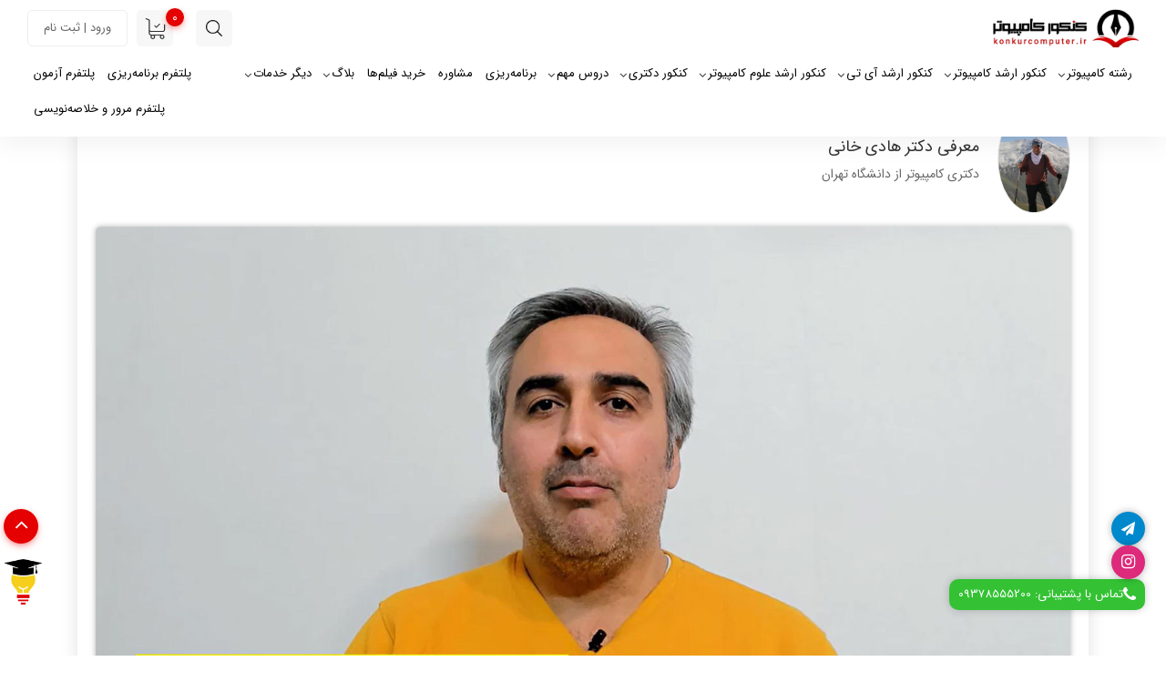

--- FILE ---
content_type: text/html; charset=utf-8
request_url: https://www.konkurcomputer.ir/training/teacher/31-%D8%AF%DA%A9%D8%AA%D8%B1-%D8%AE%D8%A7%D9%86%DB%8C.html
body_size: 27266
content:
<!DOCTYPE html><html xmlns=http://www.w3.org/1999/xhtml xml:lang=fa-ir lang=fa-ir dir=rtl><head><meta http-equiv=X-UA-Compatible content="IE=edge"><meta name=viewport content="width=device-width, initial-scale=1"><meta name=google-site-verification content=wuQsJk-gj6WN9yK-lGNF4u7p6180qPdeNxJdAnhcJRs /><base href=https://www.konkurcomputer.ir/training/teacher/31-%D8%AF%DA%A9%D8%AA%D8%B1-%D8%AE%D8%A7%D9%86%DB%8C.html /><meta http-equiv=content-type content="text/html; charset=utf-8"/><meta name=robots content="max-snippet:-1, max-image-preview:large, max-video-preview:-1"/><meta name=description content="در این صفحه دوره ها و فیلم های آموزش برنامه نوسی با بالاترین کیفیت در کشور در اختیار علاقه مندان قرار گرفته است"/><title>دوره های برنامه نویسی و مهارتی کامپیوتر</title><link href=/training/teacher/31-دکتر-خانی/type-rss.feed rel=alternate type=application/rss+xml title="دکتر هادی خانی RSS 2.0"/><link href=/training/teacher/31-دکتر-خانی/type-atom.feed rel=alternate type=application/atom+xml title="دکتر هادی خانی Atom 1.0"/><link href=https://www.konkurcomputer.ir//training/teacher/31-%D8%AF%DA%A9%D8%AA%D8%B1-%D8%AE%D8%A7%D9%86%DB%8C.html rel=canonical /><link href=/images/favicon-16x16.webp rel="shortcut icon" type=image/vnd.microsoft.icon /><link href=/favicon.ico rel="shortcut icon" type=image/vnd.microsoft.icon /> <script type=application/ld+json>{"@context":"https://schema.org","@type":"BreadcrumbList","itemListElement":[{"@type":"ListItem","position":1,"name":"خانه","item":"https://www.konkurcomputer.ir/"},{"@type":"ListItem","position":2,"name":"دوره‌های مهارتی","item":"https://www.konkurcomputer.ir/training/teacher/31-%D8%AF%DA%A9%D8%AA%D8%B1-%D8%AE%D8%A7%D9%86%DB%8C.html"}]}</script><link rel=apple-touch-icon href=https://www.konkurcomputer.ir/images/apple-touch-icon.webp><link rel=manifest href=https://www.konkurcomputer.ir/manifest.json><meta name=theme-color content=#2c2c2c /><style id=jch-optimize-critical-css>:root{--blue:#007bff;--indigo:#6610f2;--purple:#6f42c1;--pink:#e83e8c;--red:#dc3545;--orange:#fd7e14;--yellow:#ffc107;--green:#28a745;--teal:#20c997;--cyan:#17a2b8;--white:#fff;--gray:#6c757d;--gray-dark:#343a40;--primary:#007bff;--secondary:#6c757d;--success:#28a745;--info:#17a2b8;--warning:#ffc107;--danger:#dc3545;--light:#f8f9fa;--dark:#343a40;--breakpoint-xs:0;--breakpoint-sm:576px;--breakpoint-md:768px;--breakpoint-lg:992px;--breakpoint-xl:1200px;--font-family-sans-serif:-apple-system,BlinkMacSystemFont,"Segoe UI",Roboto,"Helvetica Neue",Arial,"Noto Sans","Liberation Sans",sans-serif,"Apple Color Emoji","Segoe UI Emoji","Segoe UI Symbol","Noto Color Emoji";--font-family-monospace:SFMono-Regular,Menlo,Monaco,Consolas,"Liberation Mono","Courier New",monospace}*,::after,::before{box-sizing:border-box}html{font-family:sans-serif;line-height:1.15;-webkit-text-size-adjust:100%;-webkit-tap-highlight-color:transparent}article,aside,figcaption,figure,footer,header,hgroup,main,nav,section{display:block}body{margin:0;font-family:-apple-system,BlinkMacSystemFont,"Segoe UI",Roboto,"Helvetica Neue",Arial,"Noto Sans","Liberation Sans",sans-serif,"Apple Color Emoji","Segoe UI Emoji","Segoe UI Symbol","Noto Color Emoji";font-size:1rem;font-weight:400;line-height:1.5;color:#212529;text-align:left;background-color:#fff}[tabindex="-1"]:focus:not(:focus-visible){outline:0 !important}h1,h2,h3,h4,h5,h6{margin-top:0;margin-bottom:.5rem}p{margin-top:0;margin-bottom:1rem}dl,ol,ul{margin-top:0;margin-bottom:1rem}ol ol,ol ul,ul ol,ul ul{margin-bottom:0}b,strong{font-weight:bolder}a{color:#007bff;text-decoration:none;background-color:transparent}a:hover{color:#0056b3;text-decoration:underline}a:not([href]):not([class]){color:inherit;text-decoration:none}a:not([href]):not([class]):hover{color:inherit;text-decoration:none}figure{margin:0 0 1rem}img{vertical-align:middle;border-style:none}svg{overflow:hidden;vertical-align:middle}caption{padding-top:.75rem;padding-bottom:.75rem;color:#6c757d;text-align:left;caption-side:bottom}button{border-radius:0}button:focus:not(:focus-visible){outline:0}button,input,optgroup,select,textarea{margin:0;font-family:inherit;font-size:inherit;line-height:inherit}button,input{overflow:visible}button,select{text-transform:none}select{word-wrap:normal}[type=button],[type=reset],[type=submit],button{-webkit-appearance:button}[type=button]:not(:disabled),[type=reset]:not(:disabled),[type=submit]:not(:disabled),button:not(:disabled){cursor:pointer}[type=button]::-moz-focus-inner,[type=reset]::-moz-focus-inner,[type=submit]::-moz-focus-inner,button::-moz-focus-inner{padding:0;border-style:none}textarea{overflow:auto;resize:vertical}.h1,.h2,.h3,.h4,.h5,.h6,h1,h2,h3,h4,h5,h6{margin-bottom:.5rem;font-weight:500;line-height:1.2}.h1,h1{font-size:2.5rem}.h2,h2{font-size:2rem}.h3,h3{font-size:1.75rem}.h4,h4{font-size:1.5rem}.h5,h5{font-size:1.25rem}.h6,h6{font-size:1rem}hr{margin-top:1rem;margin-bottom:1rem;border:0;border-top:1px solid rgba(0,0,0,.1)}.container,.container-fluid,.container-lg,.container-md,.container-sm,.container-xl{width:100%;padding-right:15px;padding-left:15px;margin-right:auto;margin-left:auto}@media (min-width:576px){.container,.container-sm{max-width:540px}}@media (min-width:768px){.container,.container-md,.container-sm{max-width:720px}}@media (min-width:992px){.container,.container-lg,.container-md,.container-sm{max-width:960px}}@media (min-width:1200px){.container,.container-lg,.container-md,.container-sm,.container-xl{max-width:1140px}}@media (min-width:1400px){.container,.container-lg,.container-md,.container-sm,.container-xl,.container-xxl{max-width:1320px}}.row{display:-ms-flexbox;display:flex;-ms-flex-wrap:wrap;flex-wrap:wrap;margin-right:-15px;margin-left:-15px}.col,.col-1,.col-10,.col-11,.col-12,.col-2,.col-3,.col-4,.col-5,.col-6,.col-7,.col-8,.col-9,.col-auto,.col-lg,.col-lg-1,.col-lg-10,.col-lg-11,.col-lg-12,.col-lg-2,.col-lg-3,.col-lg-4,.col-lg-5,.col-lg-6,.col-lg-7,.col-lg-8,.col-lg-9,.col-lg-auto,.col-md,.col-md-1,.col-md-10,.col-md-11,.col-md-12,.col-md-2,.col-md-3,.col-md-4,.col-md-5,.col-md-6,.col-md-7,.col-md-8,.col-md-9,.col-md-auto,.col-sm,.col-sm-1,.col-sm-10,.col-sm-11,.col-sm-12,.col-sm-2,.col-sm-3,.col-sm-4,.col-sm-5,.col-sm-6,.col-sm-7,.col-sm-8,.col-sm-9,.col-sm-auto,.col-xl,.col-xl-1,.col-xl-10,.col-xl-11,.col-xl-12,.col-xl-2,.col-xl-3,.col-xl-4,.col-xl-5,.col-xl-6,.col-xl-7,.col-xl-8,.col-xl-9,.col-xl-auto{position:relative;width:100%;padding-right:15px;padding-left:15px}.col{-ms-flex-preferred-size:0;flex-basis:0;-ms-flex-positive:1;flex-grow:1;max-width:100%}.col-auto{-ms-flex:0 0 auto;flex:0 0 auto;width:auto;max-width:100%}.col-1{-ms-flex:0 0 8.333333%;flex:0 0 8.333333%;max-width:8.333333%}.col-2{-ms-flex:0 0 16.666667%;flex:0 0 16.666667%;max-width:16.666667%}.col-3{-ms-flex:0 0 25%;flex:0 0 25%;max-width:25%}.col-4{-ms-flex:0 0 33.333333%;flex:0 0 33.333333%;max-width:33.333333%}.col-5{-ms-flex:0 0 41.666667%;flex:0 0 41.666667%;max-width:41.666667%}.col-6{-ms-flex:0 0 50%;flex:0 0 50%;max-width:50%}.col-7{-ms-flex:0 0 58.333333%;flex:0 0 58.333333%;max-width:58.333333%}.col-8{-ms-flex:0 0 66.666667%;flex:0 0 66.666667%;max-width:66.666667%}.col-9{-ms-flex:0 0 75%;flex:0 0 75%;max-width:75%}.col-10{-ms-flex:0 0 83.333333%;flex:0 0 83.333333%;max-width:83.333333%}.col-11{-ms-flex:0 0 91.666667%;flex:0 0 91.666667%;max-width:91.666667%}.col-12{-ms-flex:0 0 100%;flex:0 0 100%;max-width:100%}@media (min-width:576px){.col-sm{-ms-flex-preferred-size:0;flex-basis:0;-ms-flex-positive:1;flex-grow:1;max-width:100%}.col-sm-auto{-ms-flex:0 0 auto;flex:0 0 auto;width:auto;max-width:100%}.col-sm-1{-ms-flex:0 0 8.333333%;flex:0 0 8.333333%;max-width:8.333333%}.col-sm-2{-ms-flex:0 0 16.666667%;flex:0 0 16.666667%;max-width:16.666667%}.col-sm-3{-ms-flex:0 0 25%;flex:0 0 25%;max-width:25%}.col-sm-4{-ms-flex:0 0 33.333333%;flex:0 0 33.333333%;max-width:33.333333%}.col-sm-5{-ms-flex:0 0 41.666667%;flex:0 0 41.666667%;max-width:41.666667%}.col-sm-6{-ms-flex:0 0 50%;flex:0 0 50%;max-width:50%}.col-sm-7{-ms-flex:0 0 58.333333%;flex:0 0 58.333333%;max-width:58.333333%}.col-sm-8{-ms-flex:0 0 66.666667%;flex:0 0 66.666667%;max-width:66.666667%}.col-sm-9{-ms-flex:0 0 75%;flex:0 0 75%;max-width:75%}.col-sm-10{-ms-flex:0 0 83.333333%;flex:0 0 83.333333%;max-width:83.333333%}.col-sm-11{-ms-flex:0 0 91.666667%;flex:0 0 91.666667%;max-width:91.666667%}.col-sm-12{-ms-flex:0 0 100%;flex:0 0 100%;max-width:100%}}@media (min-width:768px){.col-md{-ms-flex-preferred-size:0;flex-basis:0;-ms-flex-positive:1;flex-grow:1;max-width:100%}.col-md-auto{-ms-flex:0 0 auto;flex:0 0 auto;width:auto;max-width:100%}.col-md-1{-ms-flex:0 0 8.333333%;flex:0 0 8.333333%;max-width:8.333333%}.col-md-2{-ms-flex:0 0 16.666667%;flex:0 0 16.666667%;max-width:16.666667%}.col-md-3{-ms-flex:0 0 25%;flex:0 0 25%;max-width:25%}.col-md-4{-ms-flex:0 0 33.333333%;flex:0 0 33.333333%;max-width:33.333333%}.col-md-5{-ms-flex:0 0 41.666667%;flex:0 0 41.666667%;max-width:41.666667%}.col-md-6{-ms-flex:0 0 50%;flex:0 0 50%;max-width:50%}.col-md-7{-ms-flex:0 0 58.333333%;flex:0 0 58.333333%;max-width:58.333333%}.col-md-8{-ms-flex:0 0 66.666667%;flex:0 0 66.666667%;max-width:66.666667%}.col-md-9{-ms-flex:0 0 75%;flex:0 0 75%;max-width:75%}.col-md-10{-ms-flex:0 0 83.333333%;flex:0 0 83.333333%;max-width:83.333333%}.col-md-11{-ms-flex:0 0 91.666667%;flex:0 0 91.666667%;max-width:91.666667%}.col-md-12{-ms-flex:0 0 100%;flex:0 0 100%;max-width:100%}}@media (min-width:992px){.col-lg{-ms-flex-preferred-size:0;flex-basis:0;-ms-flex-positive:1;flex-grow:1;max-width:100%}.col-lg-auto{-ms-flex:0 0 auto;flex:0 0 auto;width:auto;max-width:100%}.col-lg-1{-ms-flex:0 0 8.333333%;flex:0 0 8.333333%;max-width:8.333333%}.col-lg-2{-ms-flex:0 0 16.666667%;flex:0 0 16.666667%;max-width:16.666667%}.col-lg-3{-ms-flex:0 0 25%;flex:0 0 25%;max-width:25%}.col-lg-4{-ms-flex:0 0 33.333333%;flex:0 0 33.333333%;max-width:33.333333%}.col-lg-5{-ms-flex:0 0 41.666667%;flex:0 0 41.666667%;max-width:41.666667%}.col-lg-6{-ms-flex:0 0 50%;flex:0 0 50%;max-width:50%}.col-lg-7{-ms-flex:0 0 58.333333%;flex:0 0 58.333333%;max-width:58.333333%}.col-lg-8{-ms-flex:0 0 66.666667%;flex:0 0 66.666667%;max-width:66.666667%}.col-lg-9{-ms-flex:0 0 75%;flex:0 0 75%;max-width:75%}.col-lg-10{-ms-flex:0 0 83.333333%;flex:0 0 83.333333%;max-width:83.333333%}.col-lg-11{-ms-flex:0 0 91.666667%;flex:0 0 91.666667%;max-width:91.666667%}.col-lg-12{-ms-flex:0 0 100%;flex:0 0 100%;max-width:100%}}@media (min-width:1200px){.col-xl{-ms-flex-preferred-size:0;flex-basis:0;-ms-flex-positive:1;flex-grow:1;max-width:100%}.col-xl-auto{-ms-flex:0 0 auto;flex:0 0 auto;width:auto;max-width:100%}.col-xl-1{-ms-flex:0 0 8.333333%;flex:0 0 8.333333%;max-width:8.333333%}.col-xl-2{-ms-flex:0 0 16.666667%;flex:0 0 16.666667%;max-width:16.666667%}.col-xl-3{-ms-flex:0 0 25%;flex:0 0 25%;max-width:25%}.col-xl-4{-ms-flex:0 0 33.333333%;flex:0 0 33.333333%;max-width:33.333333%}.col-xl-5{-ms-flex:0 0 41.666667%;flex:0 0 41.666667%;max-width:41.666667%}.col-xl-6{-ms-flex:0 0 50%;flex:0 0 50%;max-width:50%}.col-xl-7{-ms-flex:0 0 58.333333%;flex:0 0 58.333333%;max-width:58.333333%}.col-xl-8{-ms-flex:0 0 66.666667%;flex:0 0 66.666667%;max-width:66.666667%}.col-xl-9{-ms-flex:0 0 75%;flex:0 0 75%;max-width:75%}.col-xl-10{-ms-flex:0 0 83.333333%;flex:0 0 83.333333%;max-width:83.333333%}.col-xl-11{-ms-flex:0 0 91.666667%;flex:0 0 91.666667%;max-width:91.666667%}.col-xl-12{-ms-flex:0 0 100%;flex:0 0 100%;max-width:100%}}.fade{transition:opacity .15s linear}@media (prefers-reduced-motion:reduce){.fade{transition:none}}.fade:not(.show){opacity:0}.collapse:not(.show){display:none}.nav{display:-ms-flexbox;display:flex;-ms-flex-wrap:wrap;flex-wrap:wrap;padding-left:0;margin-bottom:0;list-style:none}.accordion{overflow-anchor:none}.close{float:right;font-size:1.5rem;font-weight:700;line-height:1;color:#000;text-shadow:0 1px 0 #fff;opacity:.5}.close:hover{color:#000;text-decoration:none}.close:not(:disabled):not(.disabled):focus,.close:not(:disabled):not(.disabled):hover{opacity:.75}button.close{padding:0;background-color:transparent;border:0}.modal{position:fixed;top:0;left:0;z-index:1050;display:none;width:100%;height:100%;overflow:hidden;outline:0}.modal-dialog{position:relative;width:auto;margin:.5rem;pointer-events:none}.modal.fade .modal-dialog{transition:-webkit-transform .3s ease-out;transition:transform .3s ease-out;transition:transform .3s ease-out,-webkit-transform .3s ease-out;-webkit-transform:translate(0,-50px);transform:translate(0,-50px)}@media (prefers-reduced-motion:reduce){.modal.fade .modal-dialog{transition:none}}.modal-dialog-centered{display:-ms-flexbox;display:flex;-ms-flex-align:center;align-items:center;min-height:calc(100% - 1rem)}.modal-dialog-centered::before{display:block;height:calc(100vh - 1rem);height:-webkit-min-content;height:-moz-min-content;height:min-content;content:""}.modal-content{position:relative;display:-ms-flexbox;display:flex;-ms-flex-direction:column;flex-direction:column;width:100%;pointer-events:auto;background-color:#fff;background-clip:padding-box;border:1px solid rgba(0,0,0,.2);border-radius:.3rem;outline:0}.modal-header{display:-ms-flexbox;display:flex;-ms-flex-align:start;align-items:flex-start;-ms-flex-pack:justify;justify-content:space-between;padding:1rem 1rem;border-bottom:1px solid #dee2e6;border-top-left-radius:calc(.3rem - 1px);border-top-right-radius:calc(.3rem - 1px)}.modal-header .close{padding:1rem 1rem;margin:-1rem -1rem -1rem auto}.modal-body{position:relative;-ms-flex:1 1 auto;flex:1 1 auto;padding:1rem}@media (min-width:576px){.modal-dialog{max-width:500px;margin:1.75rem auto}.modal-dialog-centered{min-height:calc(100% - 3.5rem)}.modal-dialog-centered::before{height:calc(100vh - 3.5rem);height:-webkit-min-content;height:-moz-min-content;height:min-content}}@media (min-width:992px){.modal-lg,.modal-xl{max-width:800px}}@media (min-width:1200px){.modal-xl{max-width:1140px}}.color-red{color:#9d2324}.fa{display:inline-block;font:normal normal normal 14px/1 FontAwesome;font-size:inherit;text-rendering:auto;-webkit-font-smoothing:antialiased;-moz-osx-font-smoothing:grayscale}body{padding:70px 0 0 !important;margin:0 !important;background:#fff;line-height:24px;font-family:"Helvetica Neue",Helvetica,Arial,sans-serif;color:#333;font-size:14px;direction:rtl;text-align:justify !important}a{color:#245c86;text-decoration:none}a:hover,a:focus{text-decoration:none}.container{clear:both}html{scroll-behavior:smooth;overflow-y:scroll}img{display:block;max-width:100%;height:auto}ul{line-height:25px}.row{clear:both}header{display:flex;align-items:center;justify-content:center;z-index:9999;background:#fff;position:relative;height:auto;position:fixed !important;top:0;background:#fff;width:100%;box-shadow:0 10px 26px rgba(0,0,0,0.05)}header .top_header{display:flex;justify-content:space-between;padding:10px 30px}header .top_header>div{display:flex;align-items:center;position:relative}header .btm_header{display:flex;justify-content:space-between;padding:0px 30px 10px}.toplogotext{text-align:center;display:inline-block;width:190px;float:none;margin-left:10px}.toplogotext img{margin:0 auto}.mobile_logo{display:none}.main_menu{width:auto;float:right}.main_menu.menu{position:relative;float:none;margin:0 !important;padding:0;display:inline-block;width:100%}.main_menu.menu li{float:right;list-style:none;padding:0;position:relative;text-align:center;transition:all 0.2s ease-in-out 0s}.main_menu.menu>li.deeper.parent>span,.main_menu.menu>li.deeper.parent>a{padding-left:15px !important}.main_menu.menu>li{display:block;float:right;position:relative}.main_menu.menu>li:first-child{display:none}.main_menu.menu li>a,.main_menu.menu li>span{color:#000;display:block;padding:0 7px !important;font-size:13px;position:relative;cursor:pointer;transition:all linear 0.3s;line-height:37px}.main_menu.menu li:hover>a,.main_menu.menu li:hover>span,.main_menu.menu li>a:hover,.main_menu.menu li>span:hover,.main_menu.menu>li.active>a{color:#e50001;background:none !important}.main_menu.menu>li.deeper>a:after,.main_menu.menu>li.deeper>span:after{content:" \f107";font-family:FontAwesome;font-size:13px !important;letter-spacing:0px !important;color:#333;margin-right:0 !important;position:absolute;left:5px !important;top:2px;right:auto !important}.main_menu.menu>li.deeper.active>a:after,.main_menu.menu>li.deeper.active>span:after,.main_menu.menu>li.deeper:hover>a:after,.main_menu.menu>li.deeper:hover>span:after{color:#e50001}.main_menu.menu>li>a:before,.main_menu.menu>li>span:before{content:"";width:0;height:2px;background:#e50001;position:absolute;right:0;bottom:0;transition:all .2s ease}.main_menu.menu>li.deeper.active>a:before,.main_menu.menu>li.deeper.active>span:before,.main_menu.menu>li:hover>a:before,.main_menu.menu>li:hover>span:before{width:100%}.main_menu.menu>li.deeper.parent.item-1317 ul{width:400px !important}.main_menu.menu>li.deeper.parent.item-1545 ul{width:600px !important}.main_menu.menu>li.deeper.parent.item-1317 ul li,.main_menu.menu>li.deeper.parent.item-1545 ul li{width:50%;float:right}.main_menu.menu>li.item-2344,.main_menu.menu>li.item-2345,.main_menu.menu>li.item-2830{float:left}#MobileMenu{z-index:9999;background:#fff}#MobileMenu .modal-dialog{margin:0 !important;border:none !important;border-radius:0;height:100%}#MobileMenu .modal-content{margin:0 !important;border:none !important;border-radius:0;height:100%}#MobileMenu .modal-body{padding:0 10px !important;font-size:13px}#MobileMenu .modal-header{justify-content:space-between}#MobileMenu .modal-header h4{font-size:16px;margin:0}#MobileMenu .modal-header .close{margin:0;padding:0;opacity:1}#MobileMenu .modal-header .close{background:#fb6648 none repeat scroll 0 0;color:#fff;font-size:22px !important;height:35px;margin-top:0;opacity:1;padding-top:0;position:absolute;text-align:center;top:9px;width:35px;cursor:pointer;left:5px;right:auto;border-radius:5px;display:flex;align-items:center;justify-content:center}#MobileMenu .modal-header .close::before{display:none}#MobileMenu .modal-content .accordion-item{position:relative;border-bottom:solid 1px #eee;padding:10px 0 0}#MobileMenu .modal-content .accordion-item:last-child{border:none}#MobileMenu .modal-content .accordion-item:last-child a{padding-bottom:10px}#MobileMenu .modal-content .accordion-item a{color:#000;margin:0 0 10px;display:block}#MobileMenu .modal-content .accordion button.accordion-button{border:none;width:30px;height:45px;background:none;border-radius:5px;font-size:17px;text-align:left;position:absolute;left:0;top:0;color:#000}#MobileMenu .modal-content .accordion .second_level button.accordion-button{left:5px}#MobileMenu .modal-content .accordion button.accordion-button.collapsed::after{content:"\f107";font-family:FontAwesome}#MobileMenu .modal-content .accordion button.accordion-button::after{content:"\f106";font-family:FontAwesome}#MobileMenu .first_accordion .collapse{background:#f4f4f4;padding:0;margin:0;border-radius:5px;font-size:13px}#MobileMenu .first_accordion .collapse .collapse{background:#eee;font-size:13px}#MobileMenu .accordion-item.third_level,#MobileMenu .accordion-item.second_level{padding:10px 10px 0 10px !important}#MobileMenu .accordion-item.third_level a:before{content:"\f104";font-family:FontAwesome;font-size:15px;position:relative;top:2px;margin-left:1px}.main_menu li.deeper ul{right:0;position:absolute;top:38px;z-index:99;transition:all linear 0.3s;margin:0;padding:10px !important;box-shadow:0 3px 5px 0 rgba(0,0,0,0.2);background:#f5f6fa !important;width:300px;display:none}.main_menu li.deeper:hover>ul{-webkit-animation:spMenuFadeInUp 400ms;animation:spMenuFadeInUp 400ms;display:block}.main_menu li.deeper ul li{width:100%;height:auto !important}.main_menu.menu>li.item-2289,.main_menu.menu>li.item-2292,.main_menu.menu>li.item-2291,.main_menu.menu>li.item-2290{position:static}.main_menu.menu>li.item-2289 ul,.main_menu.menu>li.item-2292 ul,.main_menu.menu>li.item-2291 ul,.main_menu.menu>li.item-2290 ul{width:60%}.main_menu.menu>li.item-2289 ul li,.main_menu.menu>li.item-2292 ul li,.main_menu.menu>li.item-2291 ul li,.main_menu.menu>li.item-2290 ul li{width:33.33%}.main_menu.menu li.deeper ul li a{padding:3px 7px 3px 0 !important;height:auto !important;text-align:right;transition:all linear 0.3s;font-size:12px !important;line-height:35px;border-radius:5px;display:flex;align-items:center}.main_menu.menu li.deeper ul li a:before{content:"";font-family:FontAwesome;font-size:13px !important;letter-spacing:0px !important;margin-right:0 !important;position:static;width:7px;height:7px;background:#333;border-radius:50%;margin-left:7px}.main_menu.menu li.deeper ul li a:hover{background:#2b5c85 !important;color:#fff !important}.main_menu.menu li.deeper ul li a:hover:before{background:#fff}.main_menu.menu li.deeper>ul>li.deeper.parent>a:before{content:"\f104";font-family:FontAwesome;font-size:13px !important;letter-spacing:0px !important;margin-right:0 !important;position:static;width:7px;height:7px;background:transparent;border-radius:50%;margin-left:7px;line-height:9px !important}.main_menu.menu>li:hover>li.deeper ul li,.menu>li:focus li.deeper>ul li{opacity:1}.main_menu.menu li.deeper li.deeper ul{left:100%;top:0;right:auto}#toggle_main_menu{border:medium none;color:rgb(146,46,1);display:none;font-size:27px;line-height:52px;padding-top:0;margin:0px;width:40px;text-align:right;height:40px;background:#f7f7f7;border-radius:5px}#toggle_main_menu i,#toggle_main_menu i:before,#toggle_main_menu i:after{width:25px;height:3px;background-color:#666;-webkit-backface-visibility:hidden;backface-visibility:hidden;border-radius:50px;display:inline-block;transition:all .3s ease}#toggle_main_menu i{position:absolute;top:19px;right:7px;display:block}#toggle_main_menu i:before,#toggle_main_menu i:after{content:"";position:absolute;left:0;top:-8px;-webkit-transform-origin:1.71429px center;-ms-transform-origin:1.71429px center;transform-origin:1.71429px center;-webkit-transition:all .3s ease;-o-transition:.3s all ease;transition:all .3s ease}#toggle_main_menu i:after{top:8px}.main_menu.menu li>a,.main_menu.menu li>span{height:39px !important}.item-video,.aparatvideos_mainvideo,.aparatvideos video{box-shadow:0 0px 6px rgba(0,0,0,0.3);max-width:100%;display:block;margin:0 auto 20px;border-radius:5px;height:500px;object-fit:fill;width:100%}.aparatvideos{text-align:center;margin:0;width:100%;float:right;overflow:hidden;display:flex;flex-wrap:wrap;align-items:center;justify-content:center}footer{background:#0A1535;position:relative;padding:65px 0 0;margin-top:80px;width:100%;clear:both;float:right}.copyright{background:#030929;text-align:center;color:rgba(255,255,255,0.7);padding:10px;font-size:13px;margin:40px 0 0}.quickaccess.kc_articles_list h3{text-align:center}.quickaccess.kc_articles_list a{width:33.33% !important;float:right !important;padding:8px !important}.kc_articles_list a img{border-radius:5px;height:100px !important;width:100%}footer .container{display:flex;flex-wrap:wrap;padding:0 !important;align-items:center}.quickaccess a,.quickaccess a:hover,.quickaccess a:focus,.quickaccess h3,.under-logo .linktext{color:#FFF !important}.quickaccess h3{font-size:18px !important;width:100%;float:right;margin:0 0 15px;font-family:yekan;font-weight:bold}.quickaccess a{padding:0 !important;background:none !important;font-size:13px;line-height:33px !important;display:block;position:relative;width:100%;float:right;color:rgba(255,255,255,0.8) !important}footer .social_box{text-align:center;padding-top:45px}footer .social{width:auto;margin:0 0 10px;background:rgba(255,255,255,0.1);padding:10px;border-radius:5px 5px 5px 25px;text-align:right;font-size:13px}footer .social>a{color:#fff;display:block;line-height:34px;padding-left:30px;position:relative}footer .social>a::after{content:"\f1d8";font-family:FontAwesome;position:absolute;left:0;color:#32AEE1}footer .social>a:last-child:after{content:"\f095";font-size:18px;color:#34C234}footer .icon{width:37px;height:37px;display:inline-block;color:#fff;line-height:30px;background:rgba(255,255,255,0.1);border-radius:5px;position:relative;font-size:0}footer .icon::before{content:"\f1d8";font-family:FontAwesome;position:absolute;right:10px;top:3px;color:#32AEE1;font-size:18px}footer .icon.youtube::before{content:"\f16a";font-size:23px;right:6px;top:4px;color:#f00}footer .icon.instagram::before{content:"\f16d";font-size:23px;right:8px;top:2px;color:#FF7607}footer .icon.aparat::before{content:"";background:url('/templates/shaper_helix3/images/aparat-2.webp') no-repeat;background-size:contain;width:24px;height:24px;position:absolute;right:7px;top:6px}.footerbox{display:flex;justify-content:center;align-items:center;gap:10px}.enamad{background:rgb(176,180,184);border-radius:5px;padding:5px;display:inline-block;clear:both}.enamad img{width:110px;border-radius:5px}header{display:block}.main_menu.menu>li{display:inline-block;float:none;position:relative}.toplogotext{position:relative;z-index:10;width:auto !important}.toplogotext img{width:160px}header .loginBtn{display:inline-block;text-align:center;width:auto;border:solid 1px #eee;height:40px;line-height:17px;padding:10px 15px;font-size:13px !important;color:#666;border-radius:5px;margin-right:10px;min-width:110px}header .loginBtn::before{}#closebt-container{width:45px;height:45px;position:absolute;right:15px;top:10px;text-align:center;display:none;border:solid 2px rgba(109,193,255,0.6);border-radius:50%;cursor:pointer;z-index:2}#closebt-container::before{content:'';background:url(/templates/shaper_helix3/images/close.webp);width:18px;height:18px;display:inline-block;background-size:100%;background-repeat:no-repeat;position:relative;top:11px}#ourproducts h3{text-align:center;margin:0;padding:25px 0 40px;color:#fff}#ourproducts form,#ourproducts .login{background:rgb(14,14,14);padding:10px;display:block;border-radius:8px;overflow:hidden;cursor:pointer;margin:0 0 20px}#ourproducts form img,#ourproducts .login img{border-radius:8px;-webkit-transition:all 1.5s cubic-bezier(0,0,.2,1);transition:all 1.5s cubic-bezier(0,0,.2,1);margin:0 0 10px !important}#ourproducts form:hover img,#ourproducts .login:hover img{-webkit-transform:scale3d(1.1,1.1,1.1);transform:scale3d(1.1,1.1,1.1)}#ourproducts form h5,#ourproducts .login .title,#ourproducts .login h5{text-align:center;padding:10px 0;margin:0;color:#fff;font-size:15px}#ourproducts .links{width:100%;clear:both;text-align:center;margin:20px 0 !important;float:right;display:flex;justify-content:center}#ourproducts .links a{border:1px solid rgba(255,255,255,0.2);display:inline-block;padding:5px 10px;border-radius:5px;color:#AAA;margin:0 5px;position:relative;display:flex;align-items:center}#ourproducts .links a::before{content:"\f1d8";font-family:"FontAwesome";font-size:17px;margin-left:5px}#ourproducts .links a.call::before{content:"\f095"}#ourproducts .links a.instagram::before{content:"\f16d"}#ourproducts .links a.youtube::before{content:"\f16a"}#ourproducts .links a:hover{color:rgba(109,193,255);border-color:rgba(109,193,255)}#ourproducts .col-sm-4{margin:0 0 0}.menu-bg{position:fixed;width:100%;height:100%;top:0;left:0;z-index:9999;visibility:hidden}.menu-bg .mbg{background:#000;position:relative;display:block;width:100%;height:0;overflow:hidden}.menu-bg .mbg::before{content:'';background:url(/templates/shaper_helix3/images/footer-patern.webp);width:100%;height:100%;display:inline-block;position:relative;top:0;opacity:0.08}.menu-bg svg{height:0;width:100%;fill:rgb(0,0,0);margin-top:-1px;min-width:800px}#modal-container>*{display:none}.container-fluid{padding-right:0;padding-left:0}.sticky_products{position:fixed;left:25px;right:auto;bottom:50px;width:50px;z-index:99;transition:.3s ease-in-out}.sticky_products:hover{bottom:42px}.sticky_products::before{content:'';background:url(/templates/shaper_helix3/images/idea2.webp);width:50px;height:50px;display:inline-block;background-size:contain;background-repeat:no-repeat;position:relative;top:2px;background-position:center}.sticky_products:hover::before{content:'';background:url(/templates/shaper_helix3/images/idea1.webp);width:50px;height:50px;display:inline-block;background-size:contain;background-repeat:no-repeat;position:relative;top:2px;background-position:center}#backToTop{position:fixed;left:31px;bottom:123px;display:block;width:38px;height:38px;text-align:center;border-radius:50px;background:#e50001;color:#fff;transition:all 0.2s linear;box-shadow:0 3px 10px -3px rgba(229,0,1,0.8);cursor:pointer;user-select:none;z-index:99}#backToTop::before{position:relative;top:4px;content:"\f106";font-family:FontAwesome;font-size:24px}#mod_kcadspopup{z-index:9999}#mod_kcadspopup .modal-content{background-image:linear-gradient(75deg,#070710,#070710);box-shadow:0 3px 6px 0 rgba(0,0,0,0.25)}#mod_kcadspopup .modal-body{padding:0}#mod_kcadspopup .modal-body img{margin:0;border-radius:5px}#mod_kcadspopup .close{position:absolute;top:-20px;right:-20px;width:40px;height:40px;background:#fff;border-radius:50%;line-height:42px;z-index:99;border:none;box-shadow:none !important;opacity:1;display:flex;align-items:center;justify-content:center}#mod_kcadspopup .close::before{content:'';background:url(/templates/shaper_helix3/images/close-1.png) no-repeat;width:15px;height:15px;display:inline-block;margin:0 auto;background-size:contain}.hikashop_cart .cart_btn{width:40px;height:40px;display:inline-block;border-radius:5px;padding:5px;text-align:center;line-height:29px;margin:0 25px 0 0;position:relative;background:#f7f7f7;cursor:pointer}.hikashop_cart .cart_btn svg{fill:#333;width:23px;height:23px}.hikashop_cart .cart_btn .count{position:absolute;top:-2px;right:-12px;background:#e50001;color:#fff;width:20px;height:20px;line-height:20px;border-radius:50%;box-shadow:0 3px 10px -3px rgba(229,0,1,0.8)}#system-message-container{margin-top:10px}.fixed_social{position:fixed !important;right:23px !important;bottom:100px !important;display:flex;flex-direction:column;gap:10px;z-index:999}.fixed_social.other{bottom:50px !important}.fixed_social .icon{width:37px;height:37px;display:flex;justify-content:center;color:#fff;line-height:30px;border-radius:50%;position:relative;font-size:0;background-color:#08c;box-shadow:0 0px 9px rgba(0,0,0,0.3);align-items:center;cursor:pointer}.fixed_social .icon.instagram{background:#8134AF;background:#DD2A7B}.fixed_social .icon::before{content:"\f1d8";font-family:FontAwesome;font-size:15px;line-height:17px}.fixed_social .icon.instagram::before{content:"\f16d";font-size:18px}.fixed_social .icon span{position:absolute;right:48px;top:7px;background:#666;width:81px;font-size:13px;text-align:center;border-radius:5px;line-height:26px;opacity:0;visibility:hidden;transition:all 0.2s ease-in-out 0s}.fixed_social .icon:hover span{opacity:1;visibility:visible}.fixed_social .icon span:before{content:'';position:absolute;right:-5px;top:8px;width:0;height:0;border-top:5px solid transparent;border-left:5px solid #666;border-bottom:5px solid transparent}.fixed_social .call{display:flex;text-align:center;border-radius:10px;background:#34C234;color:#fff;transition:all 0.2s linear;box-shadow:0 0px 10px rgba(0,0,0,0.2);cursor:pointer;user-select:none;padding:5px 10px;font-size:13px;align-items:center;gap:10px}.fixed_social .call:before{content:"\f095";font-size:18px;color:#fff;font-family:FontAwesome}.fixed_social .call.mobile{display:none;border-radius:50%}.fixed_social #callinfo{position:absolute;left:32px;top:0;width:162px;background:#666;border-radius:4px;color:#fff;display:none}.hikashop_category_information{margin-top:25px}.product_details,.products_content{width:75%;float:right;position:relative;height:auto !important;clear:none !important}.hikashop_products_listing{}.hikashop_products_listing .hk-row-fluid{margin:0 -15px !important}.hikashop_products_listing .hikashop_product{margin:0 0 20px;padding:0 15px !important}.hikashop_products_listing .hikashop_container{height:100%;position:relative;padding:0;box-shadow:0px 0px 7px rgba(0,0,0,0.12);background:#fff !important;border-radius:10px;transition:all linear 0.3s;text-align:center;width:100%;float:right;margin:0 !important}.hikashop_products_listing .hikashop_container h3{font-size:14px !important;margin:0;line-height:23px !important;overflow:hidden;text-align:center;color:rgb(51,51,51);padding:10px}.hikashop_products_listing .hikashop_container h3 a{display:block;color:rgb(51,51,51)}.hikashop_products_listing .hikashop_container video,.hikashop_products_listing .hikashop_container img{width:100% !important;height:auto !important;border-radius:10px 10px 0 0}.hikashop_products_listing .hikashop_container a.hikabtn{border:none;color:#fff !important;padding:5px 15px;border-radius:5px;display:inline-block;position:relative;margin:0;font-size:12px;line-height:25px;background:#0071dc}.hikashop_products_listing .hikashop_container a.hikabtn:hover{background:#e50001}.hikashop_products_listing .hikashop_container:hover a.hikabtn::after,.hikashop_products_listing .hikashop_container a.hikabtn:hover::after{-webkit-mask-position:right center}.hikashop_products_listing .hikashop_container .hikashop_product_price_full{display:block;text-align:center;font-size:15px;position:static;color:#009b45}.hikashop_products_listing .hikashop_container .footer_box{display:flex;padding:0 15px;margin:0 0 15px;justify-content:space-between;align-items:center}.hikashop_products_listing .hikashop_container .info{display:flex;padding:0 15px;justify-content:space-between;margin:0 0 15px}.hikashop_products_listing .hikashop_container .teacher{font-size:13px;text-align:right;position:relative;color:#666;margin-left:15px}.hikashop_products_listing .hikashop_container .teacher a{color:#666}.hikashop_products_listing .hikashop_container .teacher svg{width:25px;height:25px;fill:#737373}.hikashop_products_listing .hikashop_container .period{font-size:13px;text-align:right;position:relative;color:#666}.hikashop_products_listing .hikashop_container .period svg{width:18px;height:18px;fill:#737373}.hikashop_category_description{border-radius:10px;width:100%;float:right;padding:20px;margin:0px 0 30px;box-shadow:0px 0px 19px rgba(0,0,0,0.12);background:#fff;line-height:25px}.hikashop_category_description .category_head{display:flex;margin:0 0 15px;align-items:center}.hikashop_category_description .category_head img{width:80px;border-radius:50%;border:solid 1px #eee;margin-left:20px}.hikashop_category_description h1{font-size:18px;margin:0;line-height:normal}.hikashop_category_description h1 span{display:block;font-size:14px;margin-top:5px;color:#666}.hikashop_products_pagination .limit{display:none}.hikashop_categories_listing_main .hikashop_products_listing.products_content{width:100% !important}.container .container{padding:0}#teacherImage{z-index:9999}#teacherImage .close{position:absolute;right:25px;top:25px;color:#fff;opacity:1;text-shadow:none !important}#teacherImage img{width:100%;border-radius:5px}.color-red{color:#ff2b40}.hikashop_category_description_content video{width:auto !important;height:auto !important}:root{--swiper-theme-color:#007aff}:root{--swiper-navigation-size:44px}@supports not (aspect-ratio:16/9){}@media (min-width:1200px){#backToTop{left:4px}.sticky_products{left:0px}}@media (min-width:1400px){#backToTop{left:10px}.sticky_products{left:4px}}@media (min-width:1700px){#backToTop{left:31px}.sticky_products{left:25px}}@media (max-width:1200px){footer .row{margin:0}.main_menu.menu{width:auto !important}footer .social{width:100%}header .btm_header{display:none}.main_menu.menu{display:none}header .top_header>div:first-child{display:none}header .top_header>div:last-child{justify-content:center;width:100%}#toggle_main_menu{display:inline-block;position:absolute;right:10px}.mobile_logo{display:block}.toplogotext{display:none}.kcsearch_mod.layout3{position:absolute !important;right:60px}header .loginBtn{position:absolute;left:10px}header .nouser .loginBtn{padding:10px 5px;min-width:auto !important}.hikashop_cart{left:60px;position:absolute}header .nouser .hikashop_cart{left:100px}}@media (max-width:1100px){.fixed_social{left:3px !important;gap:3px;right:auto !important;align-items:end}.fixed_social .icon{width:30px;height:30px}.fixed_social .icon::before{font-size:11px}.fixed_social .icon.instagram::before{font-size:15px}.fixed_social .call::before{font-size:13px}.fixed_social .call{border-radius:5px;padding:2px 4px;font-size:11px;gap:3px}.fixed_social .call.desktop{display:none}.fixed_social .call.mobile{display:block}.container,.container-lg,.container-md,.container-sm{max-width:100% !important}.dashboard .dashboard_content,.product_details,.products_content{width:100% !important;margin-top:30px}}@media (max-width:995px){body{padding:45px 0 0 !important}.products:hover{bottom:114px}.sticky_products{left:10px;bottom:20px}#backToTop{left:15px;bottom:89px}#ourproducts h3{font-size:16px}#closebt-container{width:35px;height:35px}#closebt-container::before{top:6px}}@media (max-width:768px){header .top_header{padding:5px 10px}#mod_kcadspopup .close{top:-5px;right:-5px;width:30px;height:30px}.kc_articles_list a img{height:auto !important}.row{margin:0 !important;overflow:hidden}footer .container{align-items:flex-start}footer .container .quickaccess{margin:0 0 20px;padding-right:25px !important;padding-left:0 !important}footer .container .quickaccess.kc_articles_list{padding-right:15px !important;padding-left:15px !important}.quickaccess a{font-size:12px}footer .social_box{padding-top:0}footer{padding:30px 0 0}.quickaccess h3{font-size:16px !important;margin:0 0 10px !important}#ourproducts .login{padding:5px}#ourproducts .col-sm-4{width:50%;float:right;padding:0 5px}#ourproducts .login h5{padding:0px 0 9px 0;font-size:13px}}@media (max-width:580px){.aparatvideos{margin-top:0}}@media (max-width:425px){.h2,h2{font-size:17px !important}}.kcsearch_mod.layout3{position:relative}.kcsearch_mod.layout3>.mod_searchBTN{position:static;width:40px;height:40px;border:none;font-weight:normal;padding:0;background:#f7f7f7 url(/modules/mod_kcsearch/assets/images/search.webp) no-repeat center;background-size:18px;font-size:0 !important;border-radius:5px;margin-left:0}.kcsearch_mod.layout3 #searchModal{padding:0 !important}.kcsearch_mod.layout3 .modal-dialog{width:100% !important;margin:0 !important;max-width:100% !important}.kcsearch_mod.layout3 .modal-content{border:none !important;border-radius:0}.kcsearch_mod.layout3 form{width:400px;max-width:100%;margin:30px auto 15px;position:relative}.kcsearch_mod.layout3 input{background:rgb(240,240,241);width:100%;border:none;border-radius:5px;height:42px;padding:5px 15px 5px 45px;box-shadow:none !important;outline:none}.kcsearch_mod.layout3 form .mod_searchBTN{position:absolute;top:0;left:0;width:42px;height:42px;background:none;border:none;font-weight:normal;padding:0;background:url(/modules/mod_kcsearch/assets/images/search.webp) no-repeat center;background-size:21px;font-size:0 !important}.kcsearch_mod.layout3 .tags{text-align:center;margin:0 0 20px}.kcsearch_mod.layout3 .tags>span{line-height:18px;font-size:13px;color:#666}.kcsearch_mod.layout3 .tags a{display:inline-block;color:#666;background:#f7f7f7;padding:4px 9px;border-radius:38px;line-height:18px;font-size:12px;margin:0 0 5px;transition:all linear 0.1s}.kcsearch_mod.layout3 .tags a:hover{background:#eee}#hikashop_category_information_menu_1685 div.hikashop_subcontainer,#hikashop_category_information_menu_1685 div.hikashop_subcontainer span,#hikashop_category_information_menu_1685 div.hikashop_container{text-align:center}#hikashop_category_information_menu_1685 div.hikashop_container{margin:10px 10px}#hikashop_category_information_module_ div.hikashop_subcontainer,#hikashop_category_information_module_ div.hikashop_subcontainer span,#hikashop_category_information_module_ div.hikashop_container{text-align:center}#hikashop_category_information_module_ div.hikashop_container{margin:10px 10px}@font-face{font-family:"FontAwesome";src:url("/templates/shaper_helix3/fonts/fontawesome-webfont.eot?v=4.7.0");src:url("/templates/shaper_helix3/fonts/fontawesome-webfont.eot#iefix&v=4.7.0") format("embedded-opentype"),url("/templates/shaper_helix3/fonts/fontawesome-webfont.ttf?v=4.7.0") format("truetype"),url("/templates/shaper_helix3/fonts/fontawesome-webfont.svg?v=4.7.0#fontawesomeregular") format("svg");font-weight:normal;font-style:normal;font-display:swap}@font-face{font-family:'Helvetica Neue';font-style:normal;font-weight:400;src:local('Helvetica Neue'),url('/templates/shaper_helix3/fonts/fa-fonts/woff2/IRANSansWebFaNum.woff2') format('woff2'),url('/templates/shaper_helix3/fonts/fa-fonts/woff/IRANSansWebFaNum.woff') format('woff'),url('/templates/shaper_helix3/fonts/fa-fonts/eot/IRANSansWebFaNum.eot') format('embedded-opentype');font-display:swap}@font-face{font-family:"yekan";font-style:normal;src:url('/templates/shaper_helix3/fonts/yekan.woff2') format('woff2'),url('/templates/shaper_helix3/fonts/yekan.woff') format('woff'),url('/templates/shaper_helix3/fonts/yekan.ttf') format('truetype');font-display:swap}</style> <script>function onUserInteract(callback){window.addEventListener('load',function(){if(window.pageYOffset!==0){callback();}});window.addEventListener('scroll',function(){callback();});document.addEventListener('DOMContentLoaded',function(){let b=document.getElementsByTagName('body')[0];b.addEventListener('mouseenter',function(){callback();});});}</script> <script>let jch_css_loaded=false;onUserInteract(function(){var css_urls=["\/media\/com_jchoptimize\/cache\/css\/5ed6642ed42e5bb736441ad2347d0d88.css"];if(!jch_css_loaded){css_urls.forEach(function(url,index){let l=document.createElement('link');l.rel='stylesheet';l.href=url;let h=document.getElementsByTagName('head')[0];h.append(l);});jch_css_loaded=true;}});</script><noscript><link rel=stylesheet href=/media/com_jchoptimize/cache/css/5ed6642ed42e5bb736441ad2347d0d88.css /></noscript> <script>onUserInteract(function(){const containers=document.getElementsByClassName('jch-reduced-dom-container');Array.from(containers).forEach(function(container){let template=container.firstChild;let clone=template.content.firstElementChild.cloneNode(true);container.parentNode.replaceChild(clone,container);})});</script><noscript><style>img.jch-lazyload,iframe.jch-lazyload{display:none}</style> </noscript> </head><body class="site com-hikashop view-category layout-listing task-listing itemid-1685 fa-ir rtl  layout-fluid other_pages off-canvas-menu-init   "> <header class=""><div class="top_header   nouser"><div> <a class=toplogotext href=https://www.konkurcomputer.ir/ title="کنکور کامپیوتر"> <img src=https://www.konkurcomputer.ir/images/logo-computer.webp alt="کنکور کامپیوتر" width=400 height=106> </a> </div><div> <a class=mobile_logo href=https://www.konkurcomputer.ir/ title="کنکور کامپیوتر"> <img src=https://www.konkurcomputer.ir/images/logo.webp alt="کنکور کامپیوتر" width=56 height=45> </a> <div class="kcsearch_mod layout3"> <button type=button class=mod_searchBTN data-toggle=modal data-target=#searchModal> جستجو </button><div class="modal fade" id=searchModal tabindex=-1 aria-hidden=true><div class=modal-dialog><div class=modal-content><div class=modal-body> <button type=button class=close data-dismiss=modal aria-label=Close> <span aria-hidden=true>&times;</span> </button><form action=/results.html method=get name=adminForm id=mod_kcsearchForm_layout31025> <input id=mod_searchword_layout31025 name=search type=text placeholder=جستجو... value="" autocomplete=off /> <button id=mod_searchBTN_layout31025 class=mod_searchBTN type = "button">جستجو</button> </form><div class=tags> <span>محبوب‌ترین‌ها : </span> <a target=_blank href="https://www.konkurcomputer.ir/results.html?search=کنکور+ارشد+کامپیوتر"> کنکور ارشد کامپیوتر </a> <a target=_blank href="https://www.konkurcomputer.ir/results.html?search=برنامه+نویسی"> برنامه نویسی </a> <a target=_blank href="https://www.konkurcomputer.ir/results.html?search=علم+داده"> علم داده </a> <a target=_blank href="https://www.konkurcomputer.ir/results.html?search=رشته+کامپیوتر"> رشته کامپیوتر </a> <a target=_blank href="https://www.konkurcomputer.ir/results.html?search=کنکور"> کنکور </a> <a target=_blank href="https://www.konkurcomputer.ir/results.html?search=شبکه+و+امنیت"> شبکه و امنیت </a> <a target=_blank href="https://www.konkurcomputer.ir/results.html?search=هوش+مصنوعی"> هوش مصنوعی </a> <a target=_blank href="https://www.konkurcomputer.ir/results.html?search=ساختمان+داده"> ساختمان داده </a> <a target=_blank href="https://www.konkurcomputer.ir/results.html?search=منطقی"> منطقی </a> </div></div></div></div></div></div><div id=hikashop_cart_1010 class=hikashop_cart><div class=hikashop_checkout_loading_elem></div><div class="hikashop_checkout_loading_spinner small_spinner small_cart"></div> <span class=cart_btn> <span class=count>0</span> <svg version=1.1 id=Capa_1 xmlns=http://www.w3.org/2000/svg xmlns:xlink=http://www.w3.org/1999/xlink x=0px y=0px viewBox="0 0 484.955 484.955" style="enable-background:new 0 0 484.955 484.955;" xml:space=preserve> <g> <path d="M258.005,218.355c2.3,2.3,5.4,3.5,8.5,3.5s6.1-1.2,8.5-3.5l73.9-73.9c4.7-4.7,4.7-12.3,0-17s-12.3-4.7-17,0l-65.4,65.5
				l-26.4-26.4c-4.7-4.7-12.3-4.7-17,0s-4.7,12.3,0,17L258.005,218.355z"></path> <path d="M145.005,318.355h268.9c29.7,0,53.8-24.2,53.8-53.8v-113.3c0-6.6-5.4-12-12-12s-12,5.4-12,12v113.2
				c0,16.5-13.4,29.8-29.8,29.8h-268.9c-16.5,0-29.8-13.4-29.8-29.8v-66.7v-74.6v-9.7v-70.2c0-0.4,0-0.9-0.1-1.3c0-0.1,0-0.2,0-0.3
				c0-0.3-0.1-0.6-0.1-0.8s-0.1-0.5-0.2-0.7c0-0.1-0.1-0.3-0.1-0.4c-0.1-0.3-0.2-0.5-0.3-0.8c0-0.1-0.1-0.2-0.1-0.3
				c-0.1-0.2-0.2-0.5-0.3-0.7c-0.1-0.1-0.1-0.3-0.2-0.4c-0.1-0.2-0.2-0.4-0.3-0.6c-0.1-0.2-0.2-0.3-0.3-0.5c-0.1-0.1-0.2-0.3-0.3-0.4
				c-0.1-0.2-0.3-0.4-0.4-0.5s-0.2-0.2-0.3-0.3c-0.2-0.2-0.3-0.4-0.5-0.6c-0.1-0.1-0.2-0.2-0.3-0.2c-0.2-0.2-0.4-0.4-0.6-0.5
				c-0.1-0.1-0.2-0.2-0.3-0.3c-0.2-0.1-0.4-0.3-0.6-0.4c-0.2-0.2-0.5-0.3-0.7-0.5c-0.1,0-0.2-0.1-0.2-0.2c-0.4-0.2-0.8-0.4-1.2-0.6
				l-73.9-31c-6.1-2.6-13.1,0.3-15.7,6.4c-2.6,6,0.3,13.1,6.4,15.7l66.5,28.1v62.3v9.7v74.6v66.7v84.3c0,28.2,21.7,51.3,49.3,53.6
				c-5.6,8.4-8.9,18.5-8.9,29.4c0,29.3,23.9,53.2,53.2,53.2s53.2-23.9,53.2-53.2c0-10.8-3.2-20.8-8.7-29.2h127.3
				c-5.5,8.4-8.7,18.4-8.7,29.2c0,29.3,23.9,53.2,53.2,53.2s53.2-23.9,53.2-53.2s-23.9-53.2-53.2-53.2h-256
				c-16.5,0-29.8-13.4-29.8-29.8v-39.5C123.705,314.955,134.005,318.355,145.005,318.355z M213.905,431.755
				c0,16.1-13.1,29.2-29.2,29.2s-29.2-13.1-29.2-29.2s13.1-29.2,29.2-29.2S213.905,415.655,213.905,431.755z M430.105,431.755
				c0,16.1-13.1,29.2-29.2,29.2s-29.2-13.1-29.2-29.2s13.1-29.2,29.2-29.2S430.105,415.655,430.105,431.755z"></path> </g> </svg> </span> </div><div class=clear_both></div> <a href=https://www.konkurcomputer.ir/login.html class=loginBtn title=ورود> ورود | ثبت نام</a> <button type=button data-toggle=modal id=toggle_main_menu data-target=#MobileMenu aria-label="mobile menu"> <i></i> </button> </div> </div><div class="btm_header "><ul class="nav menu main_menu"> <li class=item-680><a href=/> خانه</a></li><li class="item-1545  deeper parent"> <a href=/رشته-کامپیوتر.html> رشته کامپیوتر</a><ul><li class=item-1556> <a href=/رشته-کامپیوتر.html> معرفی رشته مهندسی کامپیوتر </a></li><li class=item-1563> <a href=/علوم-کامپیوتر.html> معرفی رشته علوم کامپیوتر</a></li><li class=item-1713> <a href=/آی-تی.html> معرفی رشته فناوری اطلاعات</a></li><li class=item-1546> <a href=/نظر-دانشجویان-رشته-مهندسی-کامپیوتر.html> نظر دانشجویان رشته مهندسی کامپیوتر</a></li><li class=item-1547> <a href=/درامد-رشته-کامپیوتر.html> درامد رشته کامپیوتر</a></li><li class=item-1548> <a href=/مهاجرت-کامپیوتر.html> مهاجرت رشته کامپیوتر</a></li><li class=item-1549> <a href=/شغل-های-رشته-کامپیوتر.html> شغل های رشته کامپیوتر</a></li><li class=item-1550> <a href=/آیا-رشته-کامپیوتر-سخت-است.html> آیا رشته کامپیوتر سخت است؟</a></li><li class=item-1551> <a href=/شرایط-ورود-به-رشته-کامپیوتر.html> شرایط ورود به رشته کامپیوتر</a></li><li class=item-1552> <a href=/رشته-کامپیوتر-برای-دختر.html> رشته کامپیوتر برای دختر</a></li><li class=item-1553> <a href=/برای-رشته-کامپیوتر-چه-درس-هایی-باید-قوی-باشد.html> برای رشته کامپیوتر چه درس هایی باید قوی باشند؟ </a></li><li class=item-1554> <a href=/زیر-شاخه-های-رشته-کامپیوتر.html> زیر شاخه های رشته کامپیوتر (فنی حرفه‌ای و کاردانش)</a></li><li class=item-1555> <a href=/رشته-کامپیوتر-فنی-حرفه-ای.html> معرفی رشته کامپیوتر فنی حرفه ای</a></li><li class=item-1559> <a href=/دروس-رشته-کامپیوتر-در-دانشگاه.html> دروس رشته کامپیوتر</a></li><li class=item-1651> <a href=/بازار-کار-رشته-کامپیوتر.html> بازار کار رشته کامپیوتر</a></li><li class=item-1672> <a href=/آینده-رشته-کامپیوتر.html> آینده رشته کامپیوتر</a></li><li class=item-1679> <a href=/بیکاری-در-رشته-مهندسی-کامپیوتر.html> بیکاری در رشته مهندسی کامپیوتر</a></li><li class=item-1680> <a href=/مزایا-و-معایب-رشته-مهندسی-کامپیوتر.html> مزایا و معایب رشته مهندسی کامپیوتر</a></li><li class=item-1723> <a href=/بهترین-دانشگاه-های-ایران.html> رتبه بندی دانشگاه های ایران</a></li><li class=item-1655> <a href=/رشته-کامپیوتر-به-انگلیسی.html> اصطلاحات رشته کامپیوتر به انگلیسی</a></li><li class=item-1309> <a href=/آی-تی.html> آی تی و هر آنچه در مورد آن باید بدانید</a></li><li class=item-1321> <a href=/رشته-هوش-مصنوعی.html> هوش مصنوعی و هر آنچه در مورد آن باید بدانید</a></li><li class=item-1288> <a href=/کتاب-های-مهندسی-کامپیوتر-و-آی-تی-به-زبان-انگلیسی.html> دانلود کتاب های رشته کامپیوتر</a></li><li class=item-2295> <a href=/چارت-مهندسی-کامپیوتر.html> چارت درسی مهندسی کامپیوتر</a></li><li class=item-2496> <a href=/نحوه-اپلای-رشته-کامپیوتر.html> بورسیه (اپلای) رشته کامپیوتر</a></li></ul></li><li class="item-2290  deeper parent"> <a href=/arshad.html> کنکور ارشد کامپیوتر</a><ul><li class=item-2665> <a href=/arshad/منابع-ارشد-کامپیوتر.html> منابع کنکور ارشد کامپیوتر</a></li><li class=item-2346> <a href=/arshad/مصاحبه-رتبه-های-برتر-کنکور-ارشد-کامپیوتر.html> مصاحبه با رتبه های برتر کنکور ارشد کامپیوتر</a></li><li class=item-2293> <a href=/computer-videos.html> فیلم های رایگان کنکور ارشد کامپیوتر</a></li><li class=item-2330> <a href=/arshad/گرایش-های-ارشد-کامپیوتر.html> گرایش‌ های ارشد مهندسی کامپیوتر</a></li><li class=item-2298> <a href=/computer-karname.html> کارنامه های کنکور ارشد کامپیوتر</a></li><li class=item-2302> <a href=/computer-booklet.html> دفترچه سوالات کنکور ارشد کامپیوتر</a></li><li class=item-2331> <a href=/arshad/دروس-کنکور-ارشد-کامپیوتر.html> دروس کنکور ارشد کامپیوتر</a></li><li class=item-2332> <a href=/arshad/تعداد-سوالات-ارشد-کامپیوتر.html> تعداد سوالات کنکور ارشد کامپیوتر</a></li><li class=item-2308> <a href=/boudje-computer.html> بودجه بندی کنکور ارشد کامپیوتر</a></li><li class=item-2311> <a href=/zarfiat-computer.html> ظرفیت پذیرش کارشناسی ارشد کامپیوتر</a></li><li class=item-2356> <a href=/سرفصل-کنکور-ارشد-کامپیوتر.html> سرفصل دروس کنکور ارشد کامپیوتر</a></li><li class=item-2364> <a href=/بهترین-دانشگاه-برای-رشته-مهندسی-کامپیوتر.html> بهترین دانشگاه های رشته مهندسی کامپیوتر</a></li><li class=item-2333> <a href=/arshad/ارشد-کامپیوتر.html> معرفی ارشد کامپیوتر</a></li><li class=item-2334> <a href=/arshad/آزمون-آزمایشی-کنکور-کارشناسی-ارشد.html> آزمون آزمایشی کنکور ارشد کامپیوتر</a></li><li class=item-2343> <a href=/arshad/گرایش-های-مهندسی-کامپیوتر.html> گرایش های مهندسی کامپیوتر</a></li><li class=item-2473> <a href=/مشاوره-کنکور-کامپیوتر.html> برنامه‌ریزی کنکور ارشد کامپیوتر</a></li><li class=item-2486> <a href=/مشاوره-کنکور-ارشد-کامپیوتر.html> مشاوره کنکور ارشد کامپیوتر</a></li><li class=item-2666> <a href=/conferences.html> همایش‌ها</a></li><li class=item-2670> <a href=/arshad/مشاوره-رتبه-های-برتر-کنکور-کامپیوتر.html> مشاوره از نگاه رتبه های برتر کنکور</a></li><li class=item-2324> <a href=/arshad/مشاوره-انتخاب-رشته-کنکور-ارشد-کامپیوتر.html> انتخاب رشته کنکور ارشد کامپیوتر</a></li></ul></li><li class="item-2291  deeper parent"> <a href=/کنکور-ارشد-فناوری-اطلاعات.html> کنکور ارشد آی‌ تی</a><ul><li class=item-2335> <a href=/arshad/منابع-ارشد-فناوری-اطلاعات.html> منابع کنکور ارشد فناوری اطلاعات</a></li><li class=item-2347> <a href=/arshad/مصاحبه-رتبه-های-برتر-کنکور-ارشد-کامپیوتر.html> مصاحبه با رتبه های برتر کنکور ارشد فناوری اطلاعات</a></li><li class=item-2296> <a href=/it-videos.html> فیلم های رایگان کنکور ارشد فناوری اطلاعات</a></li><li class=item-2336> <a href=/arshad/گرایش-های-ارشد-it.html> گرایش‌های ارشد فناوری اطلاعات</a></li><li class=item-2299> <a href=/it-karname.html> کارنامه های کنکور ارشد فناوری اطلاعات</a></li><li class=item-2303> <a href=/it-booklet.html> دفترچه سوالات کنکور ارشد فناوری اطلاعات</a></li><li class=item-2337> <a href=/arshad/دروس-کنکور-ارشد-فناوری-اطلاعات-و-ضرایب-این-دروس.html> دروس کنکور ارشد فناوری اطلاعات و ضرایب آن</a></li><li class=item-2306> <a href=/تعداد-سوالات-کنکور-ارشد-فناوری-اطلاعات.html> تعداد سوالات کنکور ارشد فناوری اطلاعات</a></li><li class=item-2309> <a href=/boudje-it.html> بودجه بندی کنکور ارشد فناوری اطلاعات</a></li><li class=item-2312> <a href=/zarfiat-it.html> ظرفیت پذیرش کارشناسی ارشد فناوری اطلاعات</a></li><li class=item-2371> <a href=/بهترین-دانشگاه-های-ایران-در-رشته-فناوری-اطلاعات.html> بهترین دانشگاه های ایران در رشته فناوری اطلاعات</a></li><li class=item-2314> <a href=/آی-تی.html> معرفی رشته آی تی یا فناوری اطلاعات</a></li><li class=item-2317> <a href=/شغل-های-رشته-آی-تی.html> شغل های رشته آی تی</a></li><li class=item-2667> <a href=/conferences.html> همایش‌ها</a></li><li class=item-2671> <a href=/arshad/مشاوره-رتبه-های-برتر-کنکور-کامپیوتر.html> مشاوره از نگاه رتبه های برتر کنکور</a></li><li class=item-2673> <a href=/arshad/مشاوره-انتخاب-رشته-کنکور-ارشد-کامپیوتر.html> انتخاب رشته کنکور ارشد آی تی</a></li></ul></li><li class="item-2292  deeper parent"> <a href=/کنکور-ارشد-علوم-کامپیوتر.html> کنکور ارشد علوم کامپیوتر</a><ul><li class=item-2338> <a href=/arshad/منابع-ارشد-علوم-کامپیوتر.html> منابع کنکور ارشد علوم کامپیوتر</a></li><li class=item-2348> <a href=/arshad/مصاحبه-رتبه-های-برتر-کنکور-ارشد-کامپیوتر.html> مصاحبه با رتبه های برتر کنکور ارشد علوم کامپیوتر</a></li><li class=item-2297> <a href=/computer-videos.html> فیلم های رایگان کنکور ارشد علوم کامپیوتر</a></li><li class=item-2339> <a href=/arshad/گرایش-های-علوم-کامپیوتر.html> گرایش‌های ارشد علوم کامپیوتر</a></li><li class=item-2300> <a href=/karname-arshad-olum-computer.html> کارنامه های کنکور ارشد علوم کامپیوتر</a></li><li class=item-2304> <a href=/olum-booklet.html> دفترچه سوالات کنکور ارشد علوم کامپیوتر</a></li><li class=item-2305> <a href=/ضرایب-دروس-کنکور-ارشد-علوم-کامپیوتر.html> دروس کنکور ارشد علوم کامپیوتر و ضرایب آن</a></li><li class=item-2587> <a href=/بودجه-بندی-کنکور-ارشد-علوم-کامپیوتر.html> بودجه بندی کنکور ارشد علوم کامپیوتر</a></li><li class=item-2307> <a href=/تعداد-سوالات-کنکور-ارشد-علوم-کامپیوتر.html> تعداد سوالات کنکور ارشد علوم کامپیوتر</a></li><li class=item-2350> <a href=/سرفصل-های-کنکور-ارشد-علوم-کامپیوتر.html> سرفصل دورس کنکور ارشد علوم کامپیوتر</a></li><li class=item-2355> <a href=/بهترین-دانشگاه-های-ایران-در-رشته-علوم-کامپیوتر.html> بهترین دانشگاه های ایران در رشته علوم کامپیوتر</a></li><li class=item-2310> <a href=/computer-science-vs-computer-engineering.html> علوم کامپیوتر یا مهندسی کامپیوتر</a></li><li class=item-2294> <a href=/چارت-درسی-رشته-علوم-کامپیوتر.html> چارت درسی رشته علوم کامپیوتر</a></li><li class=item-2315> <a href=/علوم-کامپیوتر.html> معرفی رشته علوم کامپیوتر</a></li><li class=item-2318> <a href=/مشکلات-رشته-علوم-کامپیوتر.html> مشکلات رشته علوم کامپیوتر</a></li><li class=item-2668> <a href=/conferences.html> همایش‌ها</a></li><li class=item-2672> <a href=/arshad/مشاوره-رتبه-های-برتر-کنکور-کامپیوتر.html> مشاوره از نگاه رتبه های برتر کنکور</a></li><li class=item-2674> <a href=/arshad/مشاوره-انتخاب-رشته-کنکور-ارشد-کامپیوتر.html> انتخاب رشته کنکور ارشد علوم کامپیوتر</a></li></ul></li><li class="item-218  deeper parent"><a href=/doctora.html> کنکور دکتری</a><ul><li class=item-231><a href=/doctora/source-phd.html> دفترچه سوالات کنکور دکتری کامپیوتر</a></li><li class=item-363><a href=/doctora/تعداد-سوالات-دکتری-کامپیوتر.html> تعداد سوالات و زمان پاسخ‌گویی به آنها</a></li><li class=item-370><a href=/doctora/دروس-کنکور-دکتری-کامپیوتر.html> دروس مورد آزمون و ضرایب آنها کامپیوتر</a></li><li class=item-441><a href=/doctora/کارنامه-آزمون-دکتری-کامپیوتر.html> کارنامه‌های آزمون دکتری کامپیوتر</a></li><li class=item-371><a href=/doctora/ظرفیت-پذیرش-دکتری-کامپیوتر.html> ظرفیت پذیرش دکتری کامپیوتر و IT</a></li><li class=item-393><a href=/doctora/منابع-کنکور-دکتری-کامپیوتر.html> بهترین منابع کنکور دکتری کامپیوتر و IT</a></li><li class=item-1287> <a href=/بهترین-دانشگاه-های-ایران.html> بهترین دانشگاه های ایران</a></li><li class=item-1289> <a href=/کتاب-های-مهندسی-کامپیوتر-و-آی-تی-به-زبان-انگلیسی.html> دانلود کتاب های رشته کامپیوتر</a></li></ul></li><li class="item-1317  deeper parent"><a href=/دروس-رشته-کامپیوتر.html> دروس مهم</a><ul><li class=item-2117> <a href=/درس-هوش-مصنوعی.html> هوش مصنوعی</a></li><li class=item-1311> <a href=/آموزش-معماری-کامپیوتر.html> معماری کامپیوتر</a></li><li class=item-1312> <a href=/ساختمان-داده.html> ساختمان داده</a></li><li class=item-1313> <a href=/ریاضیات-گسسته.html> ریاضیات گسسته</a></li><li class=item-1316> <a href=/مدار-منطقی.html> مدار منطقی</a></li><li class=item-1314> <a href=/طراحی-الگوریتم.html> طراحی الگوریتم</a></li><li class=item-1315> <a href=/شبکه-های-کامپیوتری.html> شبکه های کامپیوتری</a></li><li class=item-2098> <a href=/الکترونیک-دیجیتال.html> الکترونیک دیجیتال</a></li><li class=item-2099> <a href=/معرفی-درس-پایگاه-داده.html> پایگاه داده</a></li><li class=item-2100> <a href=/سیستم-عامل.html> سیستم عامل</a></li><li class=item-2101> <a href=/نظریه-زبان-ها-و-ماشین-ها.html> نظریه زبان‌ها و ماشین‌ها</a></li><li class=item-2102> <a href=/سیگنال-و-سیستم.html> سیگنال و سیستم</a></li></ul></li><li class=item-181><a href=/مشاوره-کنکور-کامپیوتر.html> برنامه‌‌ریزی</a></li><li class=item-2669> <a href=/مشاوره-کنکور-ارشد-کامپیوتر.html> مشاوره</a></li><li class=item-183><a href=/کلاس-کنکور-ارشد-کامپیوتر.html> خرید فیلم‌ها</a></li><li class="item-636  deeper parent"><a class=blog href=/blog.html> بلاگ</a><ul><li class=item-1748><a class=blog href=/blog/کنکور-کامپیوتر.html> کنکور کامپیوتر</a></li><li class=item-1749><a class=blog href=/blog/برنامه-نویسی.html> برنامه‌نویسی</a></li><li class=item-1750><a class=blog href=/blog/شبکه-و-امنیت.html> شبکه و امنیت</a></li><li class=item-1751><a class=blog href=/blog/علم-داده.html> علم داده</a></li><li class=item-1752><a class=blog href=/blog/رشته-کامپیوتر.html> رشته کامپیوتر</a></li><li class=item-1753><a class=blog href=/blog/عمومی.html> عمومی</a></li></ul></li><li class="item-443  deeper parent"> <a href=#> دیگر خدمات</a><ul><li class="item-2662  current active deeper parent"> <a href=/training.html> دوره‌های مهارتی</a><ul><li class=item-2663> <a href=/training/webinar.html> همایش‌ها</a></li><li class=item-2259> <a href=https://www.konkurcomputer.ir/training/course/6-%D8%A2%D9%85%D9%88%D8%B2%D8%B4-%D8%A8%D8%B1%D9%86%D8%A7%D9%85%D9%87_%D9%86%D9%88%DB%8C%D8%B3%DB%8C_%D9%BE%D8%A7%DB%8C%D8%AA%D9%88%D9%86.html> برنامه نویسی پایتون</a></li><li class=item-2260> <a href=https://www.konkurcomputer.ir/training/course/5-%D8%A2%D9%85%D9%88%D8%B2%D8%B4-%D8%A8%D8%B1%D9%86%D8%A7%D9%85%D9%87-%D9%86%D9%88%DB%8C%D8%B3%DB%8C-%D8%B3%DB%8C-%D8%B4%D8%A7%D8%B1%D9%BE.html> برنامه نویسی سی شارپ</a></li><li class=item-2262> <a href=https://www.konkurcomputer.ir/training/course/4-%D8%A2%D9%85%D9%88%D8%B2%D8%B4-%DA%AF%D9%88%DA%AF%D9%84-%D8%A7%D8%B3%DA%A9%D9%88%D9%84%D8%A7%D8%B1.html> گوگل اسکولار</a></li><li class=item-2261> <a href=https://www.konkurcomputer.ir/training/course/12-%D9%87%D9%88%D8%B4-%D9%85%D8%B5%D9%86%D9%88%D8%B9%DB%8C-%D8%A8%D8%B1%D8%A7%DB%8C-%D9%87%D9%85%D9%87.html> هوش مصنوعی برای همه</a></li><li class=item-2263> <a href=https://www.konkurcomputer.ir/training/course/7-%D8%A2%D9%85%D9%88%D8%B2%D8%B4-%D9%85%D9%82%D8%A7%D9%84%D9%87-%D9%86%D9%88%DB%8C%D8%B3%DB%8C.html> آموزش مقاله نویسی </a></li><li class=item-2264> <a href=https://www.konkurcomputer.ir/training/course/13-%D8%A8%D9%84%D8%A7%DA%A9%DA%86%DB%8C%D9%86-%D8%A8%D8%B1%D8%A7%DB%8C-%D9%87%D9%85%D9%87.html> بلاکچین برای همه</a></li><li class=item-2265> <a href=https://www.konkurcomputer.ir/training/course/14-%D8%A7%D9%BE%D9%84%D8%A7%DB%8C-%D8%A8%D8%B1%D8%A7%DB%8C-%D9%87%D9%85%D9%87.html> اپلای برای همه </a></li></ul></li><li class="item-2289  deeper parent"> <a href=/arshad.html> موارد مشترک کنکور ارشد کامپیوتر، آی‌تی و علوم</a><ul><li class=item-2321> <a href=/arshad/مشاوره-رتبه-های-برتر-کنکور-کامپیوتر.html> مشاوره از نگاه رتبه های برتر کنکور ارشد کامپیوتر</a></li><li class=item-2322> <a href=/arshad/booklets.html> سوالات کنکور ارشد کامپیوتر، آی‌تی و علوم کامپیوتر</a></li><li class=item-2301> <a href=/تاثیر-معدل-در-کنکور-ارشد.html> تاثیر معدل در کنکور ارشد کامپیوتر، آی تی و علوم کامپیوتر</a></li><li class=item-2323> <a href=/arshad/capacity.html> ظرفیت پذیرش کارشناسی ارشد کامپیوتر و آی تی</a></li><li class=item-2340> <a href=/arshad/videos.html> فیلم‌های کنکور ارشد کامپیوتر، آی‌تی و علوم کامپیوتر</a></li><li class=item-2341> <a href=/arshad/karname.html> کارنامه‌های کنکور ارشد کامپیوتر و IT</a></li><li class=item-2342> <a href=/arshad/boudje.html> بودجه بندی سوالات کنکور کنکور ارشد کامپیوتر و آی تی</a></li></ul></li><li class=item-1324> <a href=/کلیپ-انگیزشی.html> کلیپ های انگیزشی</a></li><li class=item-1500> <a href=/رشته-کامپیوتر.html> معرفی رشته کامپیوتر</a></li><li class=item-429><a href=/خدمات-جدید-کنکور-کامپیوتر/مقالات-مشاوره-کنکور-کامپیوتر.html> مقالات آموزشی و مشاوره‌ای</a></li><li class=item-1304> <a href=/podcasts.html> پادکست</a></li><li class=item-184><a href=/خدمات-جدید-کنکور-کامپیوتر/faq.html> پاسخ متنی به سوالات متداول</a></li><li class="item-1443  deeper parent"> <a href=/kardani-computer.html> کاردانی</a><ul><li class=item-1444> <a href=/kardani-computer/تعداد-سوالات-کاردانی-کامپیوتر.html> تعداد سوالات و زمان پاسخ گویی به آنها</a></li><li class=item-1445> <a href=/kardani-computer/دروس-کنکور-کارشناسی-کامپیوتر.html> دروس آزمون و ضرایب آنها</a></li><li class=item-1446> <a href=/kardani-computer/منابع-کنکور-کاردانی-کامپیوتر.html> بهترین منابع کنکور کاردانی به کارشناسی</a></li><li class=item-1447> <a href=/kardani-computer/سوالات-کنکور-کاردانی-کامپیوتر.html> دفترچه سوالات کنکور کاردانی</a></li><li class=item-1448> <a href=/kardani-computer/ظرفیت-کاردانی-کارشناسی-کامپیوتر.html> ظرفیت پذیرش کاردانی به کارشناسی</a></li><li class=item-1290> <a href=/کتاب-های-مهندسی-کامپیوتر-و-آی-تی-به-زبان-انگلیسی.html> دانلود کتاب های رشته کامپیوتر</a></li><li class=item-1291> <a href=/بهترین-دانشگاه-های-ایران.html> بهترین دانشگاه های ایران</a></li></ul></li><li class=item-205><a href=/خدمات-جدید-کنکور-کامپیوتر/dl-soft.html> دانلود نرم افزارهای کمک آموزشی</a></li><li class=item-593><a href=/خدمات-جدید-کنکور-کامپیوتر/نرم-افزارهای-تخصصی-رشته-کامپیوتر.html> نرم افزارهای تخصصی رشته کامپیوتر</a></li><li class=item-606><a href=/خدمات-جدید-کنکور-کامپیوتر/مهاجرت-اروپا-تحصیل.html> تحصیل در خارج از کشور</a></li><li class=item-275><a href=/خدمات-جدید-کنکور-کامپیوتر/audio-faq.html> پاسخ صوتی به سوالات متداول</a></li><li class=item-1534> <a href=/computer-books.html> کتاب‌های رشته کامپیوتر</a></li></ul></li><li class=item-2344> <a href=https://azmoon.konkurcomputer.ir/ rel="noopener noreferrer" target=_blank> پلتفرم آزمون</a></li><li class=item-2345> <a href=https://plan.konkurcomputer.ir/ rel="noopener noreferrer" target=_blank> پلتفرم برنامه‌ریزی</a></li><li class=item-2830> <a href=https://review.konkurcomputer.ir/ rel="noopener noreferrer" target=_blank> پلتفرم مرور و خلاصه‌نویسی</a></li> </ul> </div> </header><div class="modal fade" id=MobileMenu data-backdrop=static tabindex=-1 aria-labelledby=exampleModalLabel aria-hidden=true><div class=modal-dialog><div class=modal-content><div class=modal-header><h4>منو</h4><button type=button class=close data-dismiss=modal aria-label=Close> <span aria-hidden=true>&times;</span> </button> </div><div class=modal-body><div class="accordion first_accordion" id=accordion519><div class="accordion-item first-level"> <a href=/> خانه </a> </div><div class="accordion-item first-level"> <a href=/رشته-کامپیوتر.html> رشته کامپیوتر </a> <button class="accordion-button collapsed" type=button data-toggle=collapse data-target=#collapse5191545 aria-expanded=false> </button><div id=collapse5191545 class=collapse data-parent=#accordion519><div class=accordion-body><div class="accordion second_accordion" id=accordion5191545><div class="accordion-item second_level"> <a href=/رشته-کامپیوتر.html> معرفی رشته مهندسی کامپیوتر </a> </div><div class="accordion-item second_level"> <a href=/علوم-کامپیوتر.html> معرفی رشته علوم کامپیوتر </a> </div><div class="accordion-item second_level"> <a href=/آی-تی.html> معرفی رشته فناوری اطلاعات </a> </div><div class="accordion-item second_level"> <a href=/نظر-دانشجویان-رشته-مهندسی-کامپیوتر.html> نظر دانشجویان رشته مهندسی کامپیوتر </a> </div><div class="accordion-item second_level"> <a href=/درامد-رشته-کامپیوتر.html> درامد رشته کامپیوتر </a> </div><div class="accordion-item second_level"> <a href=/مهاجرت-کامپیوتر.html> مهاجرت رشته کامپیوتر </a> </div><div class="accordion-item second_level"> <a href=/شغل-های-رشته-کامپیوتر.html> شغل های رشته کامپیوتر </a> </div><div class="accordion-item second_level"> <a href=/آیا-رشته-کامپیوتر-سخت-است.html> آیا رشته کامپیوتر سخت است؟ </a> </div><div class="accordion-item second_level"> <a href=/شرایط-ورود-به-رشته-کامپیوتر.html> شرایط ورود به رشته کامپیوتر </a> </div><div class="accordion-item second_level"> <a href=/رشته-کامپیوتر-برای-دختر.html> رشته کامپیوتر برای دختر </a> </div><div class="accordion-item second_level"> <a href=/برای-رشته-کامپیوتر-چه-درس-هایی-باید-قوی-باشد.html> برای رشته کامپیوتر چه درس هایی باید قوی باشند؟ </a> </div><div class="accordion-item second_level"> <a href=/زیر-شاخه-های-رشته-کامپیوتر.html> زیر شاخه های رشته کامپیوتر (فنی حرفه‌ای و کاردانش) </a> </div><div class="accordion-item second_level"> <a href=/رشته-کامپیوتر-فنی-حرفه-ای.html> معرفی رشته کامپیوتر فنی حرفه ای </a> </div><div class="accordion-item second_level"> <a href=/دروس-رشته-کامپیوتر-در-دانشگاه.html> دروس رشته کامپیوتر </a> </div><div class="accordion-item second_level"> <a href=/بازار-کار-رشته-کامپیوتر.html> بازار کار رشته کامپیوتر </a> </div><div class="accordion-item second_level"> <a href=/آینده-رشته-کامپیوتر.html> آینده رشته کامپیوتر </a> </div><div class="accordion-item second_level"> <a href=/بیکاری-در-رشته-مهندسی-کامپیوتر.html> بیکاری در رشته مهندسی کامپیوتر </a> </div><div class="accordion-item second_level"> <a href=/مزایا-و-معایب-رشته-مهندسی-کامپیوتر.html> مزایا و معایب رشته مهندسی کامپیوتر </a> </div><div class="accordion-item second_level"> <a href=/بهترین-دانشگاه-های-ایران.html> رتبه بندی دانشگاه های ایران </a> </div><div class="accordion-item second_level"> <a href=/رشته-کامپیوتر-به-انگلیسی.html> اصطلاحات رشته کامپیوتر به انگلیسی </a> </div><div class="accordion-item second_level"> <a href=/آی-تی.html> آی تی و هر آنچه در مورد آن باید بدانید </a> </div><div class="accordion-item second_level"> <a href=/رشته-هوش-مصنوعی.html> هوش مصنوعی و هر آنچه در مورد آن باید بدانید </a> </div><div class="accordion-item second_level"> <a href=/کتاب-های-مهندسی-کامپیوتر-و-آی-تی-به-زبان-انگلیسی.html> دانلود کتاب های رشته کامپیوتر </a> </div><div class="accordion-item second_level"> <a href=/چارت-مهندسی-کامپیوتر.html> چارت درسی مهندسی کامپیوتر </a> </div><div class="accordion-item second_level"> <a href=/نحوه-اپلای-رشته-کامپیوتر.html> بورسیه (اپلای) رشته کامپیوتر </a> </div></div></div></div></div><div class="accordion-item first-level"> <a href=/arshad.html> کنکور ارشد کامپیوتر </a> <button class="accordion-button collapsed" type=button data-toggle=collapse data-target=#collapse5192290 aria-expanded=false> </button><div id=collapse5192290 class=collapse data-parent=#accordion519><div class=accordion-body><div class="accordion second_accordion" id=accordion5192290><div class="accordion-item second_level"> <a href=/arshad/منابع-ارشد-کامپیوتر.html> منابع کنکور ارشد کامپیوتر </a> </div><div class="accordion-item second_level"> <a href=/arshad/مصاحبه-رتبه-های-برتر-کنکور-ارشد-کامپیوتر.html> مصاحبه با رتبه های برتر کنکور ارشد کامپیوتر </a> </div><div class="accordion-item second_level"> <a href=/computer-videos.html> فیلم های رایگان کنکور ارشد کامپیوتر </a> </div><div class="accordion-item second_level"> <a href=/arshad/گرایش-های-ارشد-کامپیوتر.html> گرایش‌ های ارشد مهندسی کامپیوتر </a> </div><div class="accordion-item second_level"> <a href=/computer-karname.html> کارنامه های کنکور ارشد کامپیوتر </a> </div><div class="accordion-item second_level"> <a href=/computer-booklet.html> دفترچه سوالات کنکور ارشد کامپیوتر </a> </div><div class="accordion-item second_level"> <a href=/arshad/دروس-کنکور-ارشد-کامپیوتر.html> دروس کنکور ارشد کامپیوتر </a> </div><div class="accordion-item second_level"> <a href=/arshad/تعداد-سوالات-ارشد-کامپیوتر.html> تعداد سوالات کنکور ارشد کامپیوتر </a> </div><div class="accordion-item second_level"> <a href=/boudje-computer.html> بودجه بندی کنکور ارشد کامپیوتر </a> </div><div class="accordion-item second_level"> <a href=/zarfiat-computer.html> ظرفیت پذیرش کارشناسی ارشد کامپیوتر </a> </div><div class="accordion-item second_level"> <a href=/سرفصل-کنکور-ارشد-کامپیوتر.html> سرفصل دروس کنکور ارشد کامپیوتر </a> </div><div class="accordion-item second_level"> <a href=/بهترین-دانشگاه-برای-رشته-مهندسی-کامپیوتر.html> بهترین دانشگاه های رشته مهندسی کامپیوتر </a> </div><div class="accordion-item second_level"> <a href=/arshad/ارشد-کامپیوتر.html> معرفی ارشد کامپیوتر </a> </div><div class="accordion-item second_level"> <a href=/arshad/آزمون-آزمایشی-کنکور-کارشناسی-ارشد.html> آزمون آزمایشی کنکور ارشد کامپیوتر </a> </div><div class="accordion-item second_level"> <a href=/arshad/گرایش-های-مهندسی-کامپیوتر.html> گرایش های مهندسی کامپیوتر </a> </div><div class="accordion-item second_level"> <a href=/مشاوره-کنکور-کامپیوتر.html> برنامه‌ریزی کنکور ارشد کامپیوتر </a> </div><div class="accordion-item second_level"> <a href=/مشاوره-کنکور-ارشد-کامپیوتر.html> مشاوره کنکور ارشد کامپیوتر </a> </div><div class="accordion-item second_level"> <a href=/conferences.html> همایش‌ها </a> </div><div class="accordion-item second_level"> <a href=/arshad/مشاوره-رتبه-های-برتر-کنکور-کامپیوتر.html> مشاوره از نگاه رتبه های برتر کنکور </a> </div><div class="accordion-item second_level"> <a href=/arshad/مشاوره-انتخاب-رشته-کنکور-ارشد-کامپیوتر.html> انتخاب رشته کنکور ارشد کامپیوتر </a> </div></div></div></div></div><div class="accordion-item first-level"> <a href=/کنکور-ارشد-فناوری-اطلاعات.html> کنکور ارشد آی‌ تی </a> <button class="accordion-button collapsed" type=button data-toggle=collapse data-target=#collapse5192291 aria-expanded=false> </button><div id=collapse5192291 class=collapse data-parent=#accordion519><div class=accordion-body><div class="accordion second_accordion" id=accordion5192291><div class="accordion-item second_level"> <a href=/arshad/منابع-ارشد-فناوری-اطلاعات.html> منابع کنکور ارشد فناوری اطلاعات </a> </div><div class="accordion-item second_level"> <a href=/arshad/مصاحبه-رتبه-های-برتر-کنکور-ارشد-کامپیوتر.html> مصاحبه با رتبه های برتر کنکور ارشد فناوری اطلاعات </a> </div><div class="accordion-item second_level"> <a href=/it-videos.html> فیلم های رایگان کنکور ارشد فناوری اطلاعات </a> </div><div class="accordion-item second_level"> <a href=/arshad/گرایش-های-ارشد-it.html> گرایش‌های ارشد فناوری اطلاعات </a> </div><div class="accordion-item second_level"> <a href=/it-karname.html> کارنامه های کنکور ارشد فناوری اطلاعات </a> </div><div class="accordion-item second_level"> <a href=/it-booklet.html> دفترچه سوالات کنکور ارشد فناوری اطلاعات </a> </div><div class="accordion-item second_level"> <a href=/arshad/دروس-کنکور-ارشد-فناوری-اطلاعات-و-ضرایب-این-دروس.html> دروس کنکور ارشد فناوری اطلاعات و ضرایب آن </a> </div><div class="accordion-item second_level"> <a href=/تعداد-سوالات-کنکور-ارشد-فناوری-اطلاعات.html> تعداد سوالات کنکور ارشد فناوری اطلاعات </a> </div><div class="accordion-item second_level"> <a href=/boudje-it.html> بودجه بندی کنکور ارشد فناوری اطلاعات </a> </div><div class="accordion-item second_level"> <a href=/zarfiat-it.html> ظرفیت پذیرش کارشناسی ارشد فناوری اطلاعات </a> </div><div class="accordion-item second_level"> <a href=/بهترین-دانشگاه-های-ایران-در-رشته-فناوری-اطلاعات.html> بهترین دانشگاه های ایران در رشته فناوری اطلاعات </a> </div><div class="accordion-item second_level"> <a href=/آی-تی.html> معرفی رشته آی تی یا فناوری اطلاعات </a> </div><div class="accordion-item second_level"> <a href=/شغل-های-رشته-آی-تی.html> شغل های رشته آی تی </a> </div><div class="accordion-item second_level"> <a href=/conferences.html> همایش‌ها </a> </div><div class="accordion-item second_level"> <a href=/arshad/مشاوره-رتبه-های-برتر-کنکور-کامپیوتر.html> مشاوره از نگاه رتبه های برتر کنکور </a> </div><div class="accordion-item second_level"> <a href=/arshad/مشاوره-انتخاب-رشته-کنکور-ارشد-کامپیوتر.html> انتخاب رشته کنکور ارشد آی تی </a> </div></div></div></div></div><div class="accordion-item first-level"> <a href=/کنکور-ارشد-علوم-کامپیوتر.html> کنکور ارشد علوم کامپیوتر </a> <button class="accordion-button collapsed" type=button data-toggle=collapse data-target=#collapse5192292 aria-expanded=false> </button><div id=collapse5192292 class=collapse data-parent=#accordion519><div class=accordion-body><div class="accordion second_accordion" id=accordion5192292><div class="accordion-item second_level"> <a href=/arshad/منابع-ارشد-علوم-کامپیوتر.html> منابع کنکور ارشد علوم کامپیوتر </a> </div><div class="accordion-item second_level"> <a href=/arshad/مصاحبه-رتبه-های-برتر-کنکور-ارشد-کامپیوتر.html> مصاحبه با رتبه های برتر کنکور ارشد علوم کامپیوتر </a> </div><div class="accordion-item second_level"> <a href=/computer-videos.html> فیلم های رایگان کنکور ارشد علوم کامپیوتر </a> </div><div class="accordion-item second_level"> <a href=/arshad/گرایش-های-علوم-کامپیوتر.html> گرایش‌های ارشد علوم کامپیوتر </a> </div><div class="accordion-item second_level"> <a href=/karname-arshad-olum-computer.html> کارنامه های کنکور ارشد علوم کامپیوتر </a> </div><div class="accordion-item second_level"> <a href=/olum-booklet.html> دفترچه سوالات کنکور ارشد علوم کامپیوتر </a> </div><div class="accordion-item second_level"> <a href=/ضرایب-دروس-کنکور-ارشد-علوم-کامپیوتر.html> دروس کنکور ارشد علوم کامپیوتر و ضرایب آن </a> </div><div class="accordion-item second_level"> <a href=/بودجه-بندی-کنکور-ارشد-علوم-کامپیوتر.html> بودجه بندی کنکور ارشد علوم کامپیوتر </a> </div><div class="accordion-item second_level"> <a href=/تعداد-سوالات-کنکور-ارشد-علوم-کامپیوتر.html> تعداد سوالات کنکور ارشد علوم کامپیوتر </a> </div><div class="accordion-item second_level"> <a href=/سرفصل-های-کنکور-ارشد-علوم-کامپیوتر.html> سرفصل دورس کنکور ارشد علوم کامپیوتر </a> </div><div class="accordion-item second_level"> <a href=/بهترین-دانشگاه-های-ایران-در-رشته-علوم-کامپیوتر.html> بهترین دانشگاه های ایران در رشته علوم کامپیوتر </a> </div><div class="accordion-item second_level"> <a href=/computer-science-vs-computer-engineering.html> علوم کامپیوتر یا مهندسی کامپیوتر </a> </div><div class="accordion-item second_level"> <a href=/چارت-درسی-رشته-علوم-کامپیوتر.html> چارت درسی رشته علوم کامپیوتر </a> </div><div class="accordion-item second_level"> <a href=/علوم-کامپیوتر.html> معرفی رشته علوم کامپیوتر </a> </div><div class="accordion-item second_level"> <a href=/مشکلات-رشته-علوم-کامپیوتر.html> مشکلات رشته علوم کامپیوتر </a> </div><div class="accordion-item second_level"> <a href=/conferences.html> همایش‌ها </a> </div><div class="accordion-item second_level"> <a href=/arshad/مشاوره-رتبه-های-برتر-کنکور-کامپیوتر.html> مشاوره از نگاه رتبه های برتر کنکور </a> </div><div class="accordion-item second_level"> <a href=/arshad/مشاوره-انتخاب-رشته-کنکور-ارشد-کامپیوتر.html> انتخاب رشته کنکور ارشد علوم کامپیوتر </a> </div></div></div></div></div><div class="accordion-item first-level"> <a href=/doctora.html> کنکور دکتری </a> <button class="accordion-button collapsed" type=button data-toggle=collapse data-target=#collapse519218 aria-expanded=false> </button><div id=collapse519218 class=collapse data-parent=#accordion519><div class=accordion-body><div class="accordion second_accordion" id=accordion519218><div class="accordion-item second_level"> <a href=/doctora/source-phd.html> دفترچه سوالات کنکور دکتری کامپیوتر </a> </div><div class="accordion-item second_level"> <a href=/doctora/تعداد-سوالات-دکتری-کامپیوتر.html> تعداد سوالات و زمان پاسخ‌گویی به آنها </a> </div><div class="accordion-item second_level"> <a href=/doctora/دروس-کنکور-دکتری-کامپیوتر.html> دروس مورد آزمون و ضرایب آنها کامپیوتر </a> </div><div class="accordion-item second_level"> <a href=/doctora/کارنامه-آزمون-دکتری-کامپیوتر.html> کارنامه‌های آزمون دکتری کامپیوتر </a> </div><div class="accordion-item second_level"> <a href=/doctora/ظرفیت-پذیرش-دکتری-کامپیوتر.html> ظرفیت پذیرش دکتری کامپیوتر و IT </a> </div><div class="accordion-item second_level"> <a href=/doctora/منابع-کنکور-دکتری-کامپیوتر.html> بهترین منابع کنکور دکتری کامپیوتر و IT </a> </div><div class="accordion-item second_level"> <a href=/بهترین-دانشگاه-های-ایران.html> بهترین دانشگاه های ایران </a> </div><div class="accordion-item second_level"> <a href=/کتاب-های-مهندسی-کامپیوتر-و-آی-تی-به-زبان-انگلیسی.html> دانلود کتاب های رشته کامپیوتر </a> </div></div></div></div></div><div class="accordion-item first-level"> <a href=/دروس-رشته-کامپیوتر.html> دروس مهم </a> <button class="accordion-button collapsed" type=button data-toggle=collapse data-target=#collapse5191317 aria-expanded=false> </button><div id=collapse5191317 class=collapse data-parent=#accordion519><div class=accordion-body><div class="accordion second_accordion" id=accordion5191317><div class="accordion-item second_level"> <a href=/درس-هوش-مصنوعی.html> هوش مصنوعی </a> </div><div class="accordion-item second_level"> <a href=/آموزش-معماری-کامپیوتر.html> معماری کامپیوتر </a> </div><div class="accordion-item second_level"> <a href=/ساختمان-داده.html> ساختمان داده </a> </div><div class="accordion-item second_level"> <a href=/ریاضیات-گسسته.html> ریاضیات گسسته </a> </div><div class="accordion-item second_level"> <a href=/مدار-منطقی.html> مدار منطقی </a> </div><div class="accordion-item second_level"> <a href=/طراحی-الگوریتم.html> طراحی الگوریتم </a> </div><div class="accordion-item second_level"> <a href=/شبکه-های-کامپیوتری.html> شبکه های کامپیوتری </a> </div><div class="accordion-item second_level"> <a href=/الکترونیک-دیجیتال.html> الکترونیک دیجیتال </a> </div><div class="accordion-item second_level"> <a href=/معرفی-درس-پایگاه-داده.html> پایگاه داده </a> </div><div class="accordion-item second_level"> <a href=/سیستم-عامل.html> سیستم عامل </a> </div><div class="accordion-item second_level"> <a href=/نظریه-زبان-ها-و-ماشین-ها.html> نظریه زبان‌ها و ماشین‌ها </a> </div><div class="accordion-item second_level"> <a href=/سیگنال-و-سیستم.html> سیگنال و سیستم </a> </div></div></div></div></div><div class="accordion-item first-level"> <a href=/مشاوره-کنکور-کامپیوتر.html> برنامه‌‌ریزی </a> </div><div class="accordion-item first-level"> <a href=/مشاوره-کنکور-ارشد-کامپیوتر.html> مشاوره </a> </div><div class="accordion-item first-level"> <a href=/کلاس-کنکور-ارشد-کامپیوتر.html> خرید فیلم‌ها </a> </div><div class="accordion-item first-level"> <a href=/blog.html> بلاگ </a> <button class="accordion-button collapsed" type=button data-toggle=collapse data-target=#collapse519636 aria-expanded=false> </button><div id=collapse519636 class=collapse data-parent=#accordion519><div class=accordion-body><div class="accordion second_accordion" id=accordion519636><div class="accordion-item second_level"> <a href=/blog/کنکور-کامپیوتر.html> کنکور کامپیوتر </a> </div><div class="accordion-item second_level"> <a href=/blog/برنامه-نویسی.html> برنامه‌نویسی </a> </div><div class="accordion-item second_level"> <a href=/blog/شبکه-و-امنیت.html> شبکه و امنیت </a> </div><div class="accordion-item second_level"> <a href=/blog/علم-داده.html> علم داده </a> </div><div class="accordion-item second_level"> <a href=/blog/رشته-کامپیوتر.html> رشته کامپیوتر </a> </div><div class="accordion-item second_level"> <a href=/blog/عمومی.html> عمومی </a> </div></div></div></div></div><div class="accordion-item first-level"> <a href=#> دیگر خدمات </a> <button class="accordion-button collapsed" type=button data-toggle=collapse data-target=#collapse519443 aria-expanded=false> </button><div id=collapse519443 class=collapse data-parent=#accordion519><div class=accordion-body><div class="accordion second_accordion" id=accordion519443><div class="accordion-item second_level"> <a href=/training.html> دوره‌های مهارتی </a> <button class="accordion-button collapsed" type=button data-toggle=collapse data-target=#collapse5192662 aria-expanded=false> </button><div id=collapse5192662 class="accordion-collapse collapse" data-parent=#accordion519443><div class=accordion-body><div class="accordion third_accordion"><div class="accordion-item third_level"> <a href=/training/webinar.html> همایش‌ها </a> </div><div class="accordion-item third_level"> <a href=https://www.konkurcomputer.ir/training/course/6-%D8%A2%D9%85%D9%88%D8%B2%D8%B4-%D8%A8%D8%B1%D9%86%D8%A7%D9%85%D9%87_%D9%86%D9%88%DB%8C%D8%B3%DB%8C_%D9%BE%D8%A7%DB%8C%D8%AA%D9%88%D9%86.html> برنامه نویسی پایتون </a> </div><div class="accordion-item third_level"> <a href=https://www.konkurcomputer.ir/training/course/5-%D8%A2%D9%85%D9%88%D8%B2%D8%B4-%D8%A8%D8%B1%D9%86%D8%A7%D9%85%D9%87-%D9%86%D9%88%DB%8C%D8%B3%DB%8C-%D8%B3%DB%8C-%D8%B4%D8%A7%D8%B1%D9%BE.html> برنامه نویسی سی شارپ </a> </div><div class="accordion-item third_level"> <a href=https://www.konkurcomputer.ir/training/course/4-%D8%A2%D9%85%D9%88%D8%B2%D8%B4-%DA%AF%D9%88%DA%AF%D9%84-%D8%A7%D8%B3%DA%A9%D9%88%D9%84%D8%A7%D8%B1.html> گوگل اسکولار </a> </div><div class="accordion-item third_level"> <a href=https://www.konkurcomputer.ir/training/course/12-%D9%87%D9%88%D8%B4-%D9%85%D8%B5%D9%86%D9%88%D8%B9%DB%8C-%D8%A8%D8%B1%D8%A7%DB%8C-%D9%87%D9%85%D9%87.html> هوش مصنوعی برای همه </a> </div><div class="accordion-item third_level"> <a href=https://www.konkurcomputer.ir/training/course/7-%D8%A2%D9%85%D9%88%D8%B2%D8%B4-%D9%85%D9%82%D8%A7%D9%84%D9%87-%D9%86%D9%88%DB%8C%D8%B3%DB%8C.html> آموزش مقاله نویسی </a> </div><div class="accordion-item third_level"> <a href=https://www.konkurcomputer.ir/training/course/13-%D8%A8%D9%84%D8%A7%DA%A9%DA%86%DB%8C%D9%86-%D8%A8%D8%B1%D8%A7%DB%8C-%D9%87%D9%85%D9%87.html> بلاکچین برای همه </a> </div><div class="accordion-item third_level"> <a href=https://www.konkurcomputer.ir/training/course/14-%D8%A7%D9%BE%D9%84%D8%A7%DB%8C-%D8%A8%D8%B1%D8%A7%DB%8C-%D9%87%D9%85%D9%87.html> اپلای برای همه </a> </div></div></div></div></div><div class="accordion-item second_level"> <a href=/arshad.html> موارد مشترک کنکور ارشد کامپیوتر، آی‌تی و علوم </a> <button class="accordion-button collapsed" type=button data-toggle=collapse data-target=#collapse5192289 aria-expanded=false> </button><div id=collapse5192289 class="accordion-collapse collapse" data-parent=#accordion519443><div class=accordion-body><div class="accordion third_accordion"><div class="accordion-item third_level"> <a href=/arshad/مشاوره-رتبه-های-برتر-کنکور-کامپیوتر.html> مشاوره از نگاه رتبه های برتر کنکور ارشد کامپیوتر </a> </div><div class="accordion-item third_level"> <a href=/arshad/booklets.html> سوالات کنکور ارشد کامپیوتر، آی‌تی و علوم کامپیوتر </a> </div><div class="accordion-item third_level"> <a href=/تاثیر-معدل-در-کنکور-ارشد.html> تاثیر معدل در کنکور ارشد کامپیوتر، آی تی و علوم کامپیوتر </a> </div><div class="accordion-item third_level"> <a href=/arshad/capacity.html> ظرفیت پذیرش کارشناسی ارشد کامپیوتر و آی تی </a> </div><div class="accordion-item third_level"> <a href=/arshad/videos.html> فیلم‌های کنکور ارشد کامپیوتر، آی‌تی و علوم کامپیوتر </a> </div><div class="accordion-item third_level"> <a href=/arshad/karname.html> کارنامه‌های کنکور ارشد کامپیوتر و IT </a> </div><div class="accordion-item third_level"> <a href=/arshad/boudje.html> بودجه بندی سوالات کنکور کنکور ارشد کامپیوتر و آی تی </a> </div></div></div></div></div><div class="accordion-item second_level"> <a href=/کلیپ-انگیزشی.html> کلیپ های انگیزشی </a> </div><div class="accordion-item second_level"> <a href=/رشته-کامپیوتر.html> معرفی رشته کامپیوتر </a> </div><div class="accordion-item second_level"> <a href=/خدمات-جدید-کنکور-کامپیوتر/مقالات-مشاوره-کنکور-کامپیوتر.html> مقالات آموزشی و مشاوره‌ای </a> </div><div class="accordion-item second_level"> <a href=/podcasts.html> پادکست </a> </div><div class="accordion-item second_level"> <a href=/خدمات-جدید-کنکور-کامپیوتر/faq.html> پاسخ متنی به سوالات متداول </a> </div><div class="accordion-item second_level"> <a href=/kardani-computer.html> کاردانی </a> <button class="accordion-button collapsed" type=button data-toggle=collapse data-target=#collapse5191443 aria-expanded=false> </button><div id=collapse5191443 class="accordion-collapse collapse" data-parent=#accordion519443><div class=accordion-body><div class="accordion third_accordion"><div class="accordion-item third_level"> <a href=/kardani-computer/تعداد-سوالات-کاردانی-کامپیوتر.html> تعداد سوالات و زمان پاسخ گویی به آنها </a> </div><div class="accordion-item third_level"> <a href=/kardani-computer/دروس-کنکور-کارشناسی-کامپیوتر.html> دروس آزمون و ضرایب آنها </a> </div><div class="accordion-item third_level"> <a href=/kardani-computer/منابع-کنکور-کاردانی-کامپیوتر.html> بهترین منابع کنکور کاردانی به کارشناسی </a> </div><div class="accordion-item third_level"> <a href=/kardani-computer/سوالات-کنکور-کاردانی-کامپیوتر.html> دفترچه سوالات کنکور کاردانی </a> </div><div class="accordion-item third_level"> <a href=/kardani-computer/ظرفیت-کاردانی-کارشناسی-کامپیوتر.html> ظرفیت پذیرش کاردانی به کارشناسی </a> </div><div class="accordion-item third_level"> <a href=/کتاب-های-مهندسی-کامپیوتر-و-آی-تی-به-زبان-انگلیسی.html> دانلود کتاب های رشته کامپیوتر </a> </div><div class="accordion-item third_level"> <a href=/بهترین-دانشگاه-های-ایران.html> بهترین دانشگاه های ایران </a> </div></div></div></div></div><div class="accordion-item second_level"> <a href=/خدمات-جدید-کنکور-کامپیوتر/dl-soft.html> دانلود نرم افزارهای کمک آموزشی </a> </div><div class="accordion-item second_level"> <a href=/خدمات-جدید-کنکور-کامپیوتر/نرم-افزارهای-تخصصی-رشته-کامپیوتر.html> نرم افزارهای تخصصی رشته کامپیوتر </a> </div><div class="accordion-item second_level"> <a href=/خدمات-جدید-کنکور-کامپیوتر/مهاجرت-اروپا-تحصیل.html> تحصیل در خارج از کشور </a> </div><div class="accordion-item second_level"> <a href=/خدمات-جدید-کنکور-کامپیوتر/audio-faq.html> پاسخ صوتی به سوالات متداول </a> </div><div class="accordion-item second_level"> <a href=/computer-books.html> کتاب‌های رشته کامپیوتر </a> </div></div></div></div></div><div class="accordion-item first-level"> <a href=https://azmoon.konkurcomputer.ir/> پلتفرم آزمون </a> </div><div class="accordion-item first-level"> <a href=https://plan.konkurcomputer.ir/> پلتفرم برنامه‌ریزی </a> </div><div class="accordion-item first-level"> <a href=https://review.konkurcomputer.ir/> پلتفرم مرور و خلاصه‌نویسی </a> </div></div></div></div></div></div><div class="modal fade  mod_kcadspopup" id=mod_kcadspopup tabindex=-1 aria-hidden=true aria-labelledby=kcadspopup><div class="modal-dialog modal-dialog-centered"><div class=modal-content> <button type=button class=close data-dismiss=modal aria-label=Close></button><div class=modal-body> <a href=https://cafetadris.com/moshavere/ramin_razavi-493-%D9%85%D8%B4%D8%A7%D9%88%D8%B1%D9%87-%D8%AE%D8%B5%D9%88%D8%B5%DB%8C-%DB%B1%DB%B5-%D8%AF%D9%82%DB%8C%D9%82%D9%87-%D8%A7%DB%8C-%D8%A8%D9%87-%D8%B5%D9%88%D8%B1%D8%AA-%D8%AA%D9%84%D9%81%D9%86%DB%8C target=_blank> <img class=jch-lazyload src="[data-uri]" data-src=/images/Growth-Mindset.webp alt="Growth Mindset" width=740 height=416 /><noscript><img src=/images/Growth-Mindset.webp alt="Growth Mindset" width=740 height=416 /></noscript></a> </div></div></div></div><div class="container countdowns"> </div><div class=container id=system-message-container> </div><div id=hikashop_category_information_menu_1685 class="container hikashop_category_information  hikashop_categories_listing_main hikashop_category_listing_31"><div class=hikashop_submodules style=clear:both><div id=hikashop_category_information_module_ class="hikashop_category_information container hikashop_products_listing_main hikashop_product_listing_31 hika_j3 filter_refresh_div" data-refresh-class=hikashop_checkout_loading data-refresh-url="https://www.konkurcomputer.ir/training/teacher/31-%D8%AF%DA%A9%D8%AA%D8%B1-%D8%AE%D8%A7%D9%86%DB%8C.html?tmpl=raw&filter=1" data-use-url=1><div class=hikashop_category_description><div class=category_head> <img src=[data-uri] data-src=/images/com_hikashop/upload/dr-hadi-khani.webp class="hikashop_category_image jch-lazyload" title="" alt=dr-hadi-khani style="cursor: pointer;" data-toggle=modal data-target=#teacherImage width=853 height=1280 /><noscript><img src=/images/com_hikashop/upload/dr-hadi-khani.webp class=hikashop_category_image title="" alt=dr-hadi-khani style="cursor: pointer;" data-toggle=modal data-target=#teacherImage width=853 height=1280 /></noscript><div class="modal fade" id=teacherImage tabindex=-1 aria-hidden=true><div class="modal-dialog modal-lg modal-dialog-centered"><div class=modal-content><div class=modal-body> <button type=button class=close data-dismiss=modal aria-label=Close> <span aria-hidden=true>&times;</span> </button> <img src=[data-uri] data-src=/images/com_hikashop/upload/dr-hadi-khani.webp class="hikashop_category_image jch-lazyload" title="" alt=dr-hadi-khani width=853 height=1280 /><noscript><img src=/images/com_hikashop/upload/dr-hadi-khani.webp class=hikashop_category_image title="" alt=dr-hadi-khani width=853 height=1280 /></noscript></div></div></div></div><h1>معرفی دکتر هادی خانی<span> دکتری کامپیوتر از دانشگاه تهران </span> </h1></div><div class=hikashop_category_description_content><p><video src=/videos/Teachers/Dr-Hadi-Khani.mp4 style="display: block; margin-left: auto; margin-right: auto;" height=337 width=600 preload=none poster=/videos/Teachers/Dr-Hadi-khani.jpg class=item-video controls=controls title="معرفی دکتر هادی خانی"></video></p><p>دکتر هادی خانی&nbsp; به مدت 27 سال در پروژه های مختلف مهندسی کامپیوتر در ایران و خارج از ایران فعالیت داشته است. در طول این سال‌ها همراه با تحولات دنیای کامپیوتر، فعالیتهای وی طیف وسیعی از حوزه مهندسی کامپیوتر را شامل می شود، حوزه‌هایی همچون: برنامه نویسی، سلامت هوشمند، اینترنت اشیا، طراحی سخت افزارهای پرسرعت، رمز ارزها، شبکه های کامپیوتر و مخابراتی، رایانش ابری… . علاوه بر این وی به بسیاری از تیم‌ها، شرکت‌ها و استارتاپ‌های فناوری کمک کرده است تا با فایق آمدن بر مشکلات بازار کسب و کار خود را راه اندازی کنند.</p><ul> <li aria-level=1><strong><span style="color: #ff2b40;">سوابق تحصیلی</span></strong> <ul> <li aria-level=2>دکترای مهندسی کامپیوتر گرایش نرم افزار با موضوع رایانش ابری از دانشگاه تهران</li> <li aria-level=2>کارشناسی ارشد مهندسی کامپیوتر گرایش معماری سیستمهای کامپیوتری از دانشگاه تهران</li> <li aria-level=2>کارشناسی مهندسی کامپیوتر از دانشگاه تهران</li> <li aria-level=2>مدال المپیاد فیزیک دانش آموزی</li> </ul> </li> <li aria-level=1><strong><span style="color: #ff2b40;">سوابق تدریس</span></strong> <ul> <li aria-level=2>عضو هیات علمی دانشگاه آزاد</li> <li aria-level=2>استاد مدعو دانشگاه تهران</li> </ul> </li> <li aria-level=1><strong><span style="color: #ff2b40;">سوابق پژوهشی</span></strong> <ul> <li aria-level=2>انتشاره 20 مقاله علمی در نشریات بین المللی</li> <li aria-level=2>پژوهشگر در دانشگاه GIST کشور کره جنوبی</li> <li aria-level=2>پژوهشگر در مرکز ICTP سازمان ملل در کشور ایتالیا</li> <li aria-level=2>پژوهشگر برگزیده دانشگاه تهران</li> <li aria-level=2>برگزیده معاونت علمی ریاست جمهوری- در حوزه اینترنت اشیا</li> </ul> </li> </ul></div></div><div class="hikashop_products_listing products_content  "><div class=hikashop_checkout_loading_elem></div><div class=hikashop_checkout_loading_spinner></div><div class="hk-row-fluid row"><div class="hkc-md-6 col-sm-6 col-12 hikashop_product hikashop_product_column_1 hikashop_product_row_1" itemprop=itemList itemscope="" itemtype=http://schema.org/ItemList><div class="hikashop_container "><video controlslist=nodownload preload=none controls=true poster=/videos/Computer-Skill-Courses/Writing-An-Academic-Essay/Intro-Maghale-Nevisi.webp id=videolist7 muted=muted> <source src=/videos/Computer-Skill-Courses/Writing-An-Academic-Essay/Intro-Maghale-Nevisi.mp4 type=video/mp4> </video><h3 class=hikashop_product_name> <a href=/training/course/7-آموزش-مقاله-نویسی.html class=""> آموزش مقاله نویسی </a> </h3><meta content="آموزش مقاله نویسی"><div class=info><div class=teacher> <svg version=1.1 id=Capa_1 xmlns=http://www.w3.org/2000/svg xmlns:xlink=http://www.w3.org/1999/xlink x=0px y=0px width=477.005px height=477.005px viewBox="0 0 477.005 477.005" style="enable-background:new 0 0 477.005 477.005;" xml:space=preserve> <g> <path d="M7.075,204.297l71.191,34.293v57.087c0,4.801,2.75,9.178,7.075,11.262l136.194,65.605c1.692,0.814,3.546,1.237,5.425,1.237
					h22.886c1.879,0,3.732-0.423,5.426-1.237l135.817-65.425c2.633-1.27,4.738-3.42,5.95-6.079c0.171-0.375,0.334-0.754,0.497-1.134
					c0.663-1.552,1.005-3.223,1.005-4.91v-56.407l19.419-9.354v77.412c-4.202,2.801-7.441,6.998-9.01,12.109l-11.049,36.002
					c-1.361,4.44-1.324,9.124,0.109,13.542l10.246,31.578c2.922,9.007,11.245,15.254,20.709,15.545
					c0.063,0.002,0.125,0.003,0.188,0.004l0.312,0.005c0.065,0.001,0.13,0.001,0.196,0.001c9.304,0,17.52-5.594,20.931-14.253
					l11.847-30.072c1.828-4.637,2.059-9.824,0.65-14.605L452.043,319c-1.539-5.229-4.806-9.522-9.083-12.368v-89.438l26.97-12.992
					c4.325-2.084,7.075-6.46,7.075-11.262v-9.955c0-4.801-2.75-9.178-7.075-11.262L243.827,62.81c-3.429-1.651-7.422-1.651-10.85,0
					L7.075,171.628C2.75,173.711,0,178.088,0,182.89v10.146C0,197.837,2.75,202.213,7.075,204.297z M429.886,385.539l-7.853-24.202
					l8.376-27.295l8.456,28.704L429.886,385.539z M373.54,287.824l-126.548,60.959h-17.179l-126.547-60.959v-37.19l129.712,62.483
					c1.714,0.826,3.569,1.238,5.425,1.238s3.71-0.412,5.425-1.238l129.713-62.482L373.54,287.824L373.54,287.824z M238.402,87.946
					l207.632,100.017l-63.763,30.715c-0.562,0.178-1.116,0.387-1.656,0.646L238.402,287.83L96.19,219.324
					c-0.539-0.259-1.093-0.468-1.654-0.646l-63.764-30.716L238.402,87.946z"/> </g> </svg> <a href=/training/teacher/31-دکتر-خانی.html title="دکتر هادی خانی">دکتر هادی خانی</a> </div><div class=period> <svg version=1.1 id=Layer_1 xmlns=http://www.w3.org/2000/svg xmlns:xlink=http://www.w3.org/1999/xlink x=0px y=0px viewBox="0 0 466.008 466.008" style="enable-background:new 0 0 466.008 466.008;" xml:space=preserve> <g> <path d="M233.004,0C104.224,0,0,104.212,0,233.004c0,128.781,104.212,233.004,233.004,233.004
							c128.782,0,233.004-104.212,233.004-233.004C466.008,104.222,361.796,0,233.004,0z M233.004,436.008
							C121.067,436.008,30,344.941,30,233.004S121.067,30,233.004,30s203.004,91.067,203.004,203.004S344.941,436.008,233.004,436.008z
							"/> <path d="M233.004,63.028c-8.284,0-15,6.716-15,15v149.507l-59.991,71.325c-5.333,6.34-4.516,15.802,1.824,21.135
							c6.34,5.333,15.804,4.514,21.135-1.824l63.512-75.511c2.273-2.703,3.521-6.123,3.521-9.655V78.028
							C248.004,69.743,241.289,63.028,233.004,63.028z"/> </g> </svg> 03:30 ساعت ویدئو آموزشی </div></div><div class=footer_box> <span class=hikashop_product_price_full><span class="hikashop_product_price hikashop_product_price_0">450,000 تومان</span> </span> <a href=/training/course/7-آموزش-مقاله-نویسی.html class=hikabtn> مشاهده و خرید </a> </div> <span class=hikashop_product_code_list> </span> <meta content=/training/course/7-آموزش-مقاله-نویسی.html></div></div><div class="hkc-md-6 col-sm-6 col-12 hikashop_product hikashop_product_column_2 hikashop_product_row_1" itemprop=itemList itemscope="" itemtype=http://schema.org/ItemList><div class="hikashop_container "><video controlslist=nodownload preload=none controls=true poster=https://www.konkurcomputer.ir/videos/educational/How-To-Apply/AP0204-IELTS-Or-Toefl.webp id=videolist14 muted=muted> <source src=/videos/educational/How-To-Apply/AP00-01-Apply-Intro.mp4 type=video/mp4> </video><h3 class=hikashop_product_name> <a href=/training/course/14-اپلای-برای-همه.html class=""> اپلای برای همه </a> </h3><meta content="اپلای برای همه"><div class=info><div class=teacher> <svg version=1.1 id=Capa_1 xmlns=http://www.w3.org/2000/svg xmlns:xlink=http://www.w3.org/1999/xlink x=0px y=0px width=477.005px height=477.005px viewBox="0 0 477.005 477.005" style="enable-background:new 0 0 477.005 477.005;" xml:space=preserve> <g> <path d="M7.075,204.297l71.191,34.293v57.087c0,4.801,2.75,9.178,7.075,11.262l136.194,65.605c1.692,0.814,3.546,1.237,5.425,1.237
					h22.886c1.879,0,3.732-0.423,5.426-1.237l135.817-65.425c2.633-1.27,4.738-3.42,5.95-6.079c0.171-0.375,0.334-0.754,0.497-1.134
					c0.663-1.552,1.005-3.223,1.005-4.91v-56.407l19.419-9.354v77.412c-4.202,2.801-7.441,6.998-9.01,12.109l-11.049,36.002
					c-1.361,4.44-1.324,9.124,0.109,13.542l10.246,31.578c2.922,9.007,11.245,15.254,20.709,15.545
					c0.063,0.002,0.125,0.003,0.188,0.004l0.312,0.005c0.065,0.001,0.13,0.001,0.196,0.001c9.304,0,17.52-5.594,20.931-14.253
					l11.847-30.072c1.828-4.637,2.059-9.824,0.65-14.605L452.043,319c-1.539-5.229-4.806-9.522-9.083-12.368v-89.438l26.97-12.992
					c4.325-2.084,7.075-6.46,7.075-11.262v-9.955c0-4.801-2.75-9.178-7.075-11.262L243.827,62.81c-3.429-1.651-7.422-1.651-10.85,0
					L7.075,171.628C2.75,173.711,0,178.088,0,182.89v10.146C0,197.837,2.75,202.213,7.075,204.297z M429.886,385.539l-7.853-24.202
					l8.376-27.295l8.456,28.704L429.886,385.539z M373.54,287.824l-126.548,60.959h-17.179l-126.547-60.959v-37.19l129.712,62.483
					c1.714,0.826,3.569,1.238,5.425,1.238s3.71-0.412,5.425-1.238l129.713-62.482L373.54,287.824L373.54,287.824z M238.402,87.946
					l207.632,100.017l-63.763,30.715c-0.562,0.178-1.116,0.387-1.656,0.646L238.402,287.83L96.19,219.324
					c-0.539-0.259-1.093-0.468-1.654-0.646l-63.764-30.716L238.402,87.946z"/> </g> </svg> <a href=/training/teacher/31-دکتر-خانی.html title="دکتر هادی خانی">دکتر هادی خانی</a> </div><div class=period> <svg version=1.1 id=Layer_1 xmlns=http://www.w3.org/2000/svg xmlns:xlink=http://www.w3.org/1999/xlink x=0px y=0px viewBox="0 0 466.008 466.008" style="enable-background:new 0 0 466.008 466.008;" xml:space=preserve> <g> <path d="M233.004,0C104.224,0,0,104.212,0,233.004c0,128.781,104.212,233.004,233.004,233.004
							c128.782,0,233.004-104.212,233.004-233.004C466.008,104.222,361.796,0,233.004,0z M233.004,436.008
							C121.067,436.008,30,344.941,30,233.004S121.067,30,233.004,30s203.004,91.067,203.004,203.004S344.941,436.008,233.004,436.008z
							"/> <path d="M233.004,63.028c-8.284,0-15,6.716-15,15v149.507l-59.991,71.325c-5.333,6.34-4.516,15.802,1.824,21.135
							c6.34,5.333,15.804,4.514,21.135-1.824l63.512-75.511c2.273-2.703,3.521-6.123,3.521-9.655V78.028
							C248.004,69.743,241.289,63.028,233.004,63.028z"/> </g> </svg> 3:30 ساعت ویدئو آموزشی </div></div><div class=footer_box> <span class=hikashop_product_price_full><span class="hikashop_product_price hikashop_product_price_0">500,000 تومان</span> </span> <a href=/training/course/14-اپلای-برای-همه.html class=hikabtn> مشاهده و خرید </a> </div> <span class=hikashop_product_code_list> </span> <meta content=/training/course/14-اپلای-برای-همه.html></div></div><div class="hkc-md-6 col-sm-6 col-12 hikashop_product hikashop_product_column_1 hikashop_product_row_2" itemprop=itemList itemscope="" itemtype=http://schema.org/ItemList><div class="hikashop_container "><video controlslist=nodownload preload=none controls=true poster=https://www.konkurcomputer.ir/videos/educational/How-To-Apply/Hamayesh-Aplay-Razavi-Khani.webp id=videolist15 muted=muted> <source src=https://www.konkurcomputer.ir/videos/educational/How-To-Apply/Hamayesh-Aplay-Razavi-Khani.mp4 type=video/mp4> </video><h3 class=hikashop_product_name> <a href=/training/webinar/course/15-وبینار-راه-و-چاه-اپلای.html class=""> نقشه راه اپلای تحصیلی </a> </h3><meta content="نقشه راه اپلای تحصیلی"><div class=info><div class=teacher> <svg version=1.1 id=Capa_1 xmlns=http://www.w3.org/2000/svg xmlns:xlink=http://www.w3.org/1999/xlink x=0px y=0px width=477.005px height=477.005px viewBox="0 0 477.005 477.005" style="enable-background:new 0 0 477.005 477.005;" xml:space=preserve> <g> <path d="M7.075,204.297l71.191,34.293v57.087c0,4.801,2.75,9.178,7.075,11.262l136.194,65.605c1.692,0.814,3.546,1.237,5.425,1.237
					h22.886c1.879,0,3.732-0.423,5.426-1.237l135.817-65.425c2.633-1.27,4.738-3.42,5.95-6.079c0.171-0.375,0.334-0.754,0.497-1.134
					c0.663-1.552,1.005-3.223,1.005-4.91v-56.407l19.419-9.354v77.412c-4.202,2.801-7.441,6.998-9.01,12.109l-11.049,36.002
					c-1.361,4.44-1.324,9.124,0.109,13.542l10.246,31.578c2.922,9.007,11.245,15.254,20.709,15.545
					c0.063,0.002,0.125,0.003,0.188,0.004l0.312,0.005c0.065,0.001,0.13,0.001,0.196,0.001c9.304,0,17.52-5.594,20.931-14.253
					l11.847-30.072c1.828-4.637,2.059-9.824,0.65-14.605L452.043,319c-1.539-5.229-4.806-9.522-9.083-12.368v-89.438l26.97-12.992
					c4.325-2.084,7.075-6.46,7.075-11.262v-9.955c0-4.801-2.75-9.178-7.075-11.262L243.827,62.81c-3.429-1.651-7.422-1.651-10.85,0
					L7.075,171.628C2.75,173.711,0,178.088,0,182.89v10.146C0,197.837,2.75,202.213,7.075,204.297z M429.886,385.539l-7.853-24.202
					l8.376-27.295l8.456,28.704L429.886,385.539z M373.54,287.824l-126.548,60.959h-17.179l-126.547-60.959v-37.19l129.712,62.483
					c1.714,0.826,3.569,1.238,5.425,1.238s3.71-0.412,5.425-1.238l129.713-62.482L373.54,287.824L373.54,287.824z M238.402,87.946
					l207.632,100.017l-63.763,30.715c-0.562,0.178-1.116,0.387-1.656,0.646L238.402,287.83L96.19,219.324
					c-0.539-0.259-1.093-0.468-1.654-0.646l-63.764-30.716L238.402,87.946z"/> </g> </svg> <a href=/training/teacher/31-دکتر-خانی.html title="دکتر هادی خانی">دکتر هادی خانی</a> </div><div class=period> <svg version=1.1 id=Layer_1 xmlns=http://www.w3.org/2000/svg xmlns:xlink=http://www.w3.org/1999/xlink x=0px y=0px viewBox="0 0 466.008 466.008" style="enable-background:new 0 0 466.008 466.008;" xml:space=preserve> <g> <path d="M233.004,0C104.224,0,0,104.212,0,233.004c0,128.781,104.212,233.004,233.004,233.004
							c128.782,0,233.004-104.212,233.004-233.004C466.008,104.222,361.796,0,233.004,0z M233.004,436.008
							C121.067,436.008,30,344.941,30,233.004S121.067,30,233.004,30s203.004,91.067,203.004,203.004S344.941,436.008,233.004,436.008z
							"/> <path d="M233.004,63.028c-8.284,0-15,6.716-15,15v149.507l-59.991,71.325c-5.333,6.34-4.516,15.802,1.824,21.135
							c6.34,5.333,15.804,4.514,21.135-1.824l63.512-75.511c2.273-2.703,3.521-6.123,3.521-9.655V78.028
							C248.004,69.743,241.289,63.028,233.004,63.028z"/> </g> </svg> 1 ساعت </div></div><div class=footer_box> <span></span> <a href=/training/webinar/course/15-وبینار-راه-و-چاه-اپلای.html class=hikabtn> مشاهده جزییات </a> </div> <span class=hikashop_product_code_list> </span> <meta content=/training/webinar/course/15-وبینار-راه-و-چاه-اپلای.html></div></div><div class="hkc-md-6 col-sm-6 col-12 hikashop_product hikashop_product_column_2 hikashop_product_row_2" itemprop=itemList itemscope="" itemtype=http://schema.org/ItemList><div class="hikashop_container "><video controlslist=nodownload preload=none controls=true poster=/videos/webinar/Paper-Writing/Paper-Writing-Webinar-1.jpg id=videolist9 muted=muted> <source src=/videos/webinar/Paper-Writing/Paper-Writing-Webinar-1.mp4 type=video/mp4> </video><h3 class=hikashop_product_name> <a href=/training/webinar/course/9-0-تا-100-مقاله-نویسی-آکادمیک.html class=""> وبینار 0 تا 100 مقاله نویسی آکادمیک </a> </h3><meta content="وبینار 0 تا 100 مقاله نویسی آکادمیک"><div class=info><div class=teacher> <svg version=1.1 id=Capa_1 xmlns=http://www.w3.org/2000/svg xmlns:xlink=http://www.w3.org/1999/xlink x=0px y=0px width=477.005px height=477.005px viewBox="0 0 477.005 477.005" style="enable-background:new 0 0 477.005 477.005;" xml:space=preserve> <g> <path d="M7.075,204.297l71.191,34.293v57.087c0,4.801,2.75,9.178,7.075,11.262l136.194,65.605c1.692,0.814,3.546,1.237,5.425,1.237
					h22.886c1.879,0,3.732-0.423,5.426-1.237l135.817-65.425c2.633-1.27,4.738-3.42,5.95-6.079c0.171-0.375,0.334-0.754,0.497-1.134
					c0.663-1.552,1.005-3.223,1.005-4.91v-56.407l19.419-9.354v77.412c-4.202,2.801-7.441,6.998-9.01,12.109l-11.049,36.002
					c-1.361,4.44-1.324,9.124,0.109,13.542l10.246,31.578c2.922,9.007,11.245,15.254,20.709,15.545
					c0.063,0.002,0.125,0.003,0.188,0.004l0.312,0.005c0.065,0.001,0.13,0.001,0.196,0.001c9.304,0,17.52-5.594,20.931-14.253
					l11.847-30.072c1.828-4.637,2.059-9.824,0.65-14.605L452.043,319c-1.539-5.229-4.806-9.522-9.083-12.368v-89.438l26.97-12.992
					c4.325-2.084,7.075-6.46,7.075-11.262v-9.955c0-4.801-2.75-9.178-7.075-11.262L243.827,62.81c-3.429-1.651-7.422-1.651-10.85,0
					L7.075,171.628C2.75,173.711,0,178.088,0,182.89v10.146C0,197.837,2.75,202.213,7.075,204.297z M429.886,385.539l-7.853-24.202
					l8.376-27.295l8.456,28.704L429.886,385.539z M373.54,287.824l-126.548,60.959h-17.179l-126.547-60.959v-37.19l129.712,62.483
					c1.714,0.826,3.569,1.238,5.425,1.238s3.71-0.412,5.425-1.238l129.713-62.482L373.54,287.824L373.54,287.824z M238.402,87.946
					l207.632,100.017l-63.763,30.715c-0.562,0.178-1.116,0.387-1.656,0.646L238.402,287.83L96.19,219.324
					c-0.539-0.259-1.093-0.468-1.654-0.646l-63.764-30.716L238.402,87.946z"/> </g> </svg> <a href=/training/teacher/31-دکتر-خانی.html title="دکتر هادی خانی">دکتر هادی خانی</a> </div><div class=period> <svg version=1.1 id=Layer_1 xmlns=http://www.w3.org/2000/svg xmlns:xlink=http://www.w3.org/1999/xlink x=0px y=0px viewBox="0 0 466.008 466.008" style="enable-background:new 0 0 466.008 466.008;" xml:space=preserve> <g> <path d="M233.004,0C104.224,0,0,104.212,0,233.004c0,128.781,104.212,233.004,233.004,233.004
							c128.782,0,233.004-104.212,233.004-233.004C466.008,104.222,361.796,0,233.004,0z M233.004,436.008
							C121.067,436.008,30,344.941,30,233.004S121.067,30,233.004,30s203.004,91.067,203.004,203.004S344.941,436.008,233.004,436.008z
							"/> <path d="M233.004,63.028c-8.284,0-15,6.716-15,15v149.507l-59.991,71.325c-5.333,6.34-4.516,15.802,1.824,21.135
							c6.34,5.333,15.804,4.514,21.135-1.824l63.512-75.511c2.273-2.703,3.521-6.123,3.521-9.655V78.028
							C248.004,69.743,241.289,63.028,233.004,63.028z"/> </g> </svg> 1 ساعت </div></div><div class=footer_box> <span></span> <a href=/training/webinar/course/9-0-تا-100-مقاله-نویسی-آکادمیک.html class=hikabtn> مشاهده جزییات </a> </div> <span class=hikashop_product_code_list> </span> <meta content=/training/webinar/course/9-0-تا-100-مقاله-نویسی-آکادمیک.html></div></div><div class="hkc-md-6 col-sm-6 col-12 hikashop_product hikashop_product_column_1 hikashop_product_row_3" itemprop=itemList itemscope="" itemtype=http://schema.org/ItemList><div class="hikashop_container "><video controlslist=nodownload preload=none controls=true poster=/videos/Computer-Skill-Courses/Google-Scholar/Introduction-Google-Scholar.webp id=videolist4 muted=muted> <source src=/videos/Computer-Skill-Courses/Google-Scholar/Introduction-Google-Scholar.mp4 type=video/mp4> </video><h3 class=hikashop_product_name> <a href=/training/course/4-آموزش-گوگل-اسکولار.html class=""> گوگل اسکولار </a> </h3><meta content="گوگل اسکولار"><div class=info><div class=teacher> <svg version=1.1 id=Capa_1 xmlns=http://www.w3.org/2000/svg xmlns:xlink=http://www.w3.org/1999/xlink x=0px y=0px width=477.005px height=477.005px viewBox="0 0 477.005 477.005" style="enable-background:new 0 0 477.005 477.005;" xml:space=preserve> <g> <path d="M7.075,204.297l71.191,34.293v57.087c0,4.801,2.75,9.178,7.075,11.262l136.194,65.605c1.692,0.814,3.546,1.237,5.425,1.237
					h22.886c1.879,0,3.732-0.423,5.426-1.237l135.817-65.425c2.633-1.27,4.738-3.42,5.95-6.079c0.171-0.375,0.334-0.754,0.497-1.134
					c0.663-1.552,1.005-3.223,1.005-4.91v-56.407l19.419-9.354v77.412c-4.202,2.801-7.441,6.998-9.01,12.109l-11.049,36.002
					c-1.361,4.44-1.324,9.124,0.109,13.542l10.246,31.578c2.922,9.007,11.245,15.254,20.709,15.545
					c0.063,0.002,0.125,0.003,0.188,0.004l0.312,0.005c0.065,0.001,0.13,0.001,0.196,0.001c9.304,0,17.52-5.594,20.931-14.253
					l11.847-30.072c1.828-4.637,2.059-9.824,0.65-14.605L452.043,319c-1.539-5.229-4.806-9.522-9.083-12.368v-89.438l26.97-12.992
					c4.325-2.084,7.075-6.46,7.075-11.262v-9.955c0-4.801-2.75-9.178-7.075-11.262L243.827,62.81c-3.429-1.651-7.422-1.651-10.85,0
					L7.075,171.628C2.75,173.711,0,178.088,0,182.89v10.146C0,197.837,2.75,202.213,7.075,204.297z M429.886,385.539l-7.853-24.202
					l8.376-27.295l8.456,28.704L429.886,385.539z M373.54,287.824l-126.548,60.959h-17.179l-126.547-60.959v-37.19l129.712,62.483
					c1.714,0.826,3.569,1.238,5.425,1.238s3.71-0.412,5.425-1.238l129.713-62.482L373.54,287.824L373.54,287.824z M238.402,87.946
					l207.632,100.017l-63.763,30.715c-0.562,0.178-1.116,0.387-1.656,0.646L238.402,287.83L96.19,219.324
					c-0.539-0.259-1.093-0.468-1.654-0.646l-63.764-30.716L238.402,87.946z"/> </g> </svg> <a href=/training/teacher/31-دکتر-خانی.html title="دکتر هادی خانی">دکتر هادی خانی</a> </div><div class=period> <svg version=1.1 id=Layer_1 xmlns=http://www.w3.org/2000/svg xmlns:xlink=http://www.w3.org/1999/xlink x=0px y=0px viewBox="0 0 466.008 466.008" style="enable-background:new 0 0 466.008 466.008;" xml:space=preserve> <g> <path d="M233.004,0C104.224,0,0,104.212,0,233.004c0,128.781,104.212,233.004,233.004,233.004
							c128.782,0,233.004-104.212,233.004-233.004C466.008,104.222,361.796,0,233.004,0z M233.004,436.008
							C121.067,436.008,30,344.941,30,233.004S121.067,30,233.004,30s203.004,91.067,203.004,203.004S344.941,436.008,233.004,436.008z
							"/> <path d="M233.004,63.028c-8.284,0-15,6.716-15,15v149.507l-59.991,71.325c-5.333,6.34-4.516,15.802,1.824,21.135
							c6.34,5.333,15.804,4.514,21.135-1.824l63.512-75.511c2.273-2.703,3.521-6.123,3.521-9.655V78.028
							C248.004,69.743,241.289,63.028,233.004,63.028z"/> </g> </svg> 1.5 ساعت ویدئو آموزشی </div></div><div class=footer_box> <span class=hikashop_product_price_full><span class="hikashop_product_price hikashop_product_price_0">250,000 تومان</span> </span> <a href=/training/course/4-آموزش-گوگل-اسکولار.html class=hikabtn> مشاهده و خرید </a> </div> <span class=hikashop_product_code_list> </span> <meta content=/training/course/4-آموزش-گوگل-اسکولار.html></div></div></div><div style=clear:both></div><form action=https://www.konkurcomputer.ir/training/teacher/31-%D8%AF%DA%A9%D8%AA%D8%B1-%D8%AE%D8%A7%D9%86%DB%8C.html method=post name=adminForm_hikashop_category_information_module__31_bottom><div class="hikashop_products_pagination hikashop_products_pagination_bottom"><div class=list-footer><div class=limit>Display Num<select id=limit name=limit class="chzn-done inputbox" size=1 style=width:70px onchange=this.form.submit()> <option value=10 selected=selected>10</option> <option value=20>20</option> <option value=30>30</option> <option value=40>40</option> <option value=50>50</option> <option value=0>همه</option> </select> </div><input type=hidden name=limitstart value=0 /> </div></div><input type=hidden name=filter_order_hikashop_category_information_module__31 value=b.product_name /> <input type=hidden name=filter_order_Dir_hikashop_category_information_module__31 value=ASC /> <input type="hidden" name="d9a66cff7e58171993020c38f6b56afa" value="1" /></form></div></div></div></div><div id=backToTop></div><div id=fixed_social class="fixed_social other"> <a target=new aria-label=تلگرام href=https://t.me/joinchat/AAAAADvhn2dSsqXOsEV3rQ class="telegram icon"><span>تلگرام</span></a> <a target=new aria-label=اینستاگرام href=https://instagram.com/konkurcomputer.ir class="instagram icon"><span>اینستاگرام</span></a> <a target=new href=tel:09378555200 rel="noopener noreferrer" title=" تماس با پشتیبانی" class="call desktop"> <span>تماس با پشتیبانی: 09378555200</span> </a> <span class="call mobile icon" onclick="openCall('callinfo');"> <a target=new href=tel:09378555200 rel="noopener noreferrer" title=" تماس با پشتیبانی" id=callinfo> تماس با پشتیبانی: 09378555200 </a> </span> </div> <a class=sticky_products href=#ourproducts title="محصولات ما"></a><div class="jch-reduced-dom-container"><template class="jch-template"> <footer id=footer><div class=container><div class=row><div class="col-lg-3 col-md-4 col-sm-6 col-6 quickaccess"><h3>دسترسی سریع</h3> <a href=https://www.konkurcomputer.ir/%DA%A9%D9%84%D8%A7%D8%B3-%DA%A9%D9%86%DA%A9%D9%88%D8%B1-%D8%A7%D8%B1%D8%B4%D8%AF-%DA%A9%D8%A7%D9%85%D9%BE%DB%8C%D9%88%D8%AA%D8%B1.html> کلاس کنکور ارشد کامپیوتر</a> <a href=https://www.konkurcomputer.ir/computer-videos.html> فیلم‌های رایگان کنکور کامپیوتر</a> <a href=https://www.konkurcomputer.ir/%D9%85%D8%B4%D8%A7%D9%88%D8%B1%D9%87-%DA%A9%D9%86%DA%A9%D9%88%D8%B1-%DA%A9%D8%A7%D9%85%D9%BE%DB%8C%D9%88%D8%AA%D8%B1.html> برنامه‌ریزی کنکور ارشد کامپیوتر</a> <a href=https://www.konkurcomputer.ir/arshad/%D9%85%D9%86%D8%A7%D8%A8%D8%B9-%D8%A7%D8%B1%D8%B4%D8%AF-%DA%A9%D8%A7%D9%85%D9%BE%DB%8C%D9%88%D8%AA%D8%B1.html> منابع کنکور ارشد کامپیوتر</a> <a href=/آی-تی.html> آی تی</a> <a href=/رشته-کامپیوتر.html> رشته کامپیوتر</a> <a href=/بهترین-دانشگاه-های-ایران.html> بهترین دانشگاه‌های ایران</a> </div><div class="col-lg-2 col-md-3 col-sm-6 col-6 quickaccess"><h3>دروس مهم</h3> <a href=/ساختمان-داده.html> ساختمان داده</a> <a href=/آموزش-معماری-کامپیوتر.html> معماری کامپیوتر</a> <a href=/ریاضیات-گسسته.html> ریاضیات گسسته</a> <a href=/مدار-منطقی.html> مدار منطقی</a> <a href=/طراحی-الگوریتم.html> طراحی الگوریتم</a> <a href=/شبکه-های-کامپیوتری.html> شبکه های کامپیوتری</a> <a href=/رشته-هوش-مصنوعی.html> هوش مصنوعی</a> <a href=/معرفی-درس-پایگاه-داده.html> پایگاه داده</a> </div><div class="col-lg-4 col-md-5 col-sm-12 col-12 quickaccess kc_articles_list"><h3>جدیدترین مقالات </h3> <a target=_blank href=/علوم-کامپیوتر-شبانه.html class="pull-left entry-image intro-image"> <img class=jch-lazyload src="[data-uri]" data-src=/images/blog/Second-Round-Computer-Science-Program/Second-Round-Computer-Science-Program-Poster.webp alt="علوم کامپیوتر شبانه" itemprop=thumbnailUrl width=700 height=700><noscript><img src=/images/blog/Second-Round-Computer-Science-Program/Second-Round-Computer-Science-Program-Poster.webp alt="علوم کامپیوتر شبانه" itemprop=thumbnailUrl width=700 height=700></noscript></a> <a target=_blank href=/بهترین-دانشگاه-هوش-مصنوعی-ایران.html class="pull-left entry-image intro-image"> <img class=jch-lazyload src="[data-uri]" data-src=/images/blog/The-Best-Ai-University-In-Iran/Computer-Engineerine-Larestan-University-Poster.webp alt="بهترین دانشگاه هوش مصنوعی ایران" itemprop=thumbnailUrl width=700 height=700><noscript><img src=/images/blog/The-Best-Ai-University-In-Iran/Computer-Engineerine-Larestan-University-Poster.webp alt="بهترین دانشگاه هوش مصنوعی ایران" itemprop=thumbnailUrl width=700 height=700></noscript></a> <a target=_blank href=/دروس-دکتری-علوم-کامپیوتر.html class="pull-left entry-image intro-image"> <img class=jch-lazyload src="[data-uri]" data-src=/images/blog/Computer-Science-PhD-Courses/Computer-Science-PhD-Courses-Poster.webp alt="دروس دکتری علوم کامپیوتر" itemprop=thumbnailUrl width=700 height=700><noscript><img src=/images/blog/Computer-Science-PhD-Courses/Computer-Science-PhD-Courses-Poster.webp alt="دروس دکتری علوم کامپیوتر" itemprop=thumbnailUrl width=700 height=700></noscript></a> <a target=_blank href=/دانشگاه-های-دارای-دکتری-فناوری-اطلاعات.html class="pull-left entry-image intro-image"> <img class=jch-lazyload src="[data-uri]" data-src=/images/blog/Universities-With-PhD-In-Information-Technology/Universities-With-PhD-In-Information-Technology-Poster.webp alt="دانشگاه های دارای دکتری فناوری اطلاعات" itemprop=thumbnailUrl width=700 height=700><noscript><img src=/images/blog/Universities-With-PhD-In-Information-Technology/Universities-With-PhD-In-Information-Technology-Poster.webp alt="دانشگاه های دارای دکتری فناوری اطلاعات" itemprop=thumbnailUrl width=700 height=700></noscript></a> <a target=_blank href=/دانشگاه-های-دکتری-هوش-مصنوعی.html class="pull-left entry-image intro-image"> <img class=jch-lazyload src="[data-uri]" data-src=/images/blog/AI-PhD-Universities/AI-PhD-Universities-Poster.webp alt="دانشگاه های دکتری هوش مصنوعی" itemprop=thumbnailUrl width=700 height=700><noscript><img src=/images/blog/AI-PhD-Universities/AI-PhD-Universities-Poster.webp alt="دانشگاه های دکتری هوش مصنوعی" itemprop=thumbnailUrl width=700 height=700></noscript></a> <a target=_blank href=/دکتری-هوش-مصنوعی-دانشگاه-آزاد.html class="pull-left entry-image intro-image"> <img class=jch-lazyload src="[data-uri]" data-src=/images/blog/PhD-In-AI-Azad-University/PhD-In-AI-Azad-University-Poster.webp alt="دکتری هوش مصنوعی دانشگاه آزاد" itemprop=thumbnailUrl width=700 height=700><noscript><img src=/images/blog/PhD-In-AI-Azad-University/PhD-In-AI-Azad-University-Poster.webp alt="دکتری هوش مصنوعی دانشگاه آزاد" itemprop=thumbnailUrl width=700 height=700></noscript></a> </div><div class="col-lg-3 col-md-12 col-sm-12 col-12 social_box"><div class=social> <a href=https://telegram.me/Ramin_razavi target=_blank rel="noopener noreferrer" title="آی دی استاد رامین رضوی"> آی دی تلگرام استاد رامین رضوی </a> <a href=https://telegram.me/konkurcomputer_admin target=_blank rel="noopener noreferrer" title="پشتیبانی تلگرام کنکور کامپیوتر"> پشتیبانی تلگرام کنکور کامپیوتر </a> <a href=tel:09378555200 rel="noopener noreferrer" title=" تماس با پشتیبانی"> تماس با پشتیبانی: 09378555200 </a> </div><div class=footerbox> <a class=enamad referrerpolicy=origin target=_blank href="https://trustseal.enamad.ir/?id=35883&amp;Code=MzJHuort02WpAG80iY9Y"> <img class=jch-lazyload src="[data-uri]" data-src=https://www.konkurcomputer.ir/images/enamd.webp alt=enamd width=125 height=136 /><noscript><img src=https://www.konkurcomputer.ir/images/enamd.webp alt=enamd width=125 height=136 /></noscript></a> <a target=new href=https://t.me/joinchat/AAAAADvhn2dSsqXOsEV3rQ class="telegram icon">تلگرام </a> <a target=new href=https://instagram.com/konkurcomputer.ir class="instagram icon"> اینستاگرام</a> <a target=new href=https://www.aparat.com/konkur_arshad_computer class="aparat icon"> آپارت</a> <a target=new href=https://www.youtube.com/channel/UCYLfn2CU0CeUSxt5i290dxw class="youtube icon"> یوتیوب </a> </div></div></div></div></div><div class=copyright>
کلیه حقوق مادی و معنوی این اثر برای کنکور کامپیوتر محفوظ است. 1393-1404 </div></footer></template></div><div id=ourproducts><div id=closebt-container class=close-ourproducts> </div><div id=modal-container class=container><h3>محصولات تیم کنکور کامپیوتر</h3><div class=row style="justify-content: center;"><div class="col-md-3 col-sm-4"> <a class=login href=https://www.konkurcomputer.ir/%DA%A9%D9%84%D8%A7%D8%B3-%DA%A9%D9%86%DA%A9%D9%88%D8%B1-%D8%A7%D8%B1%D8%B4%D8%AF-%DA%A9%D8%A7%D9%85%D9%BE%DB%8C%D9%88%D8%AA%D8%B1.html> <img class=jch-lazyload src="[data-uri]" data-src=https://www.konkurcomputer.ir/images/dashboard/videos.webp alt=Videos width=350 height=233 /><noscript><img src=https://www.konkurcomputer.ir/images/dashboard/videos.webp alt=Videos width=350 height=233 /></noscript><div class=title>خرید فیلم‌های دروس رشته کامپیوتر</div></a> </div><div class="col-md-3 col-sm-4"> <a class=login href=https://www.konkurcomputer.ir/%D9%85%D8%B4%D8%A7%D9%88%D8%B1%D9%87-%DA%A9%D9%86%DA%A9%D9%88%D8%B1-%DA%A9%D8%A7%D9%85%D9%BE%DB%8C%D9%88%D8%AA%D8%B1.html> <img class=jch-lazyload src="[data-uri]" data-src=https://www.konkurcomputer.ir/images/dashboard/single-session-counseling.webp alt="Single Session Counseling" width=420 height=280 /><noscript><img src=https://www.konkurcomputer.ir/images/dashboard/single-session-counseling.webp alt="Single Session Counseling" width=420 height=280 /></noscript><div class=title>مشاوره تک جلسه‌‌ای با استاد رضوی</div></a> </div><div class="col-md-3 col-sm-4"> <a class=login href=https://www.konkurcomputer.ir/%D9%85%D8%B4%D8%A7%D9%88%D8%B1%D9%87-%DA%A9%D9%86%DA%A9%D9%88%D8%B1-%DA%A9%D8%A7%D9%85%D9%BE%DB%8C%D9%88%D8%AA%D8%B1.html> <img class=jch-lazyload src="[data-uri]" data-src=https://www.konkurcomputer.ir/images/dashboard/weekly-consultation.webp alt="Weekly Consultation" width=350 height=233 /><noscript><img src=https://www.konkurcomputer.ir/images/dashboard/weekly-consultation.webp alt="Weekly Consultation" width=350 height=233 /></noscript><div class=title>مشاوره هفتگی با استاد رضوی</div></a> </div><div class="col-md-3 col-sm-4"> <a class=login href=/training> <img class=jch-lazyload src="[data-uri]" data-src=https://www.konkurcomputer.ir/images/dashboard/training.webp alt=Training width=350 height=233 /><noscript><img src=https://www.konkurcomputer.ir/images/dashboard/training.webp alt=Training width=350 height=233 /></noscript><div class=title>دوره‌های مهارتی رشته کامپیوتر </div></a> </div><div class="col-md-3 col-sm-4"> <a href=https://azmoon.konkurcomputer.ir/ class=login target=_blank> <img class=jch-lazyload src="[data-uri]" data-src=https://www.konkurcomputer.ir/images/dashboard/azmoon.webp alt=Azmoon width=350 height=233 /><noscript><img src=https://www.konkurcomputer.ir/images/dashboard/azmoon.webp alt=Azmoon width=350 height=233 /></noscript><div class=title>ورود به پلتفرم آزمون و بانک تست </div></a> </div><div class="col-md-3 col-sm-4"> <a href=https://plan.konkurcomputer.ir/index.php class=login target=_blank> <img class=jch-lazyload src="[data-uri]" data-src=https://www.konkurcomputer.ir/images/dashboard/2.webp alt=2 width=300 height=200 /><noscript><img src=https://www.konkurcomputer.ir/images/dashboard/2.webp alt=2 width=300 height=200 /></noscript><div class=title>ورود به پلتفرم برنامه ریزی</div></a> </div><div class="col-md-3 col-sm-4"> <a href=https://review.konkurcomputer.ir/ class=login target=_blank> <img class=jch-lazyload src="[data-uri]" data-src=https://www.konkurcomputer.ir/images/dashboard/review-konkurcomputer.webp alt="Review Konkurcomputer" width=420 height=280 /><noscript><img src=https://www.konkurcomputer.ir/images/dashboard/review-konkurcomputer.webp alt="Review Konkurcomputer" width=420 height=280 /></noscript><div class=title>ورود به پلتفرم مرور و خلاصه‌نویسی </div></a> </div><div class="col-md-3 col-sm-4"> <a href=https://takhmin-rotbe.konkurcomputer.ir/ class=login target=_blank> <img class=jch-lazyload src="[data-uri]" data-src=https://www.konkurcomputer.ir/images/dashboard/8.webp alt=8 width=350 height=233 /><noscript><img src=https://www.konkurcomputer.ir/images/dashboard/8.webp alt=8 width=350 height=233 /></noscript><div class=title>ورود به تخمین رتبه <span class=color-red>(رایگان)</span></div></a> </div><div class="col-md-3 col-sm-4"> <a href=https://entekhab-reshte.konkurcomputer.ir class=login target=_blank> <img class=jch-lazyload src="[data-uri]" data-src=https://www.konkurcomputer.ir/images/dashboard/9.webp alt=9 width=300 height=200 /><noscript><img src=https://www.konkurcomputer.ir/images/dashboard/9.webp alt=9 width=300 height=200 /></noscript><div class=title>ورود به پلتفرم انتخاب رشته <span class=color-red>(رایگان)</span></div></a> </div><div class="col-md-3 col-sm-4"> <a href=https://telegram.me/Konkurcomputerbot class=login target=_blank> <img class=jch-lazyload src="[data-uri]" data-src=https://www.konkurcomputer.ir/images/dashboard/10.webp alt=10 width=350 height=233 /><noscript><img src=https://www.konkurcomputer.ir/images/dashboard/10.webp alt=10 width=350 height=233 /></noscript><div class=title>ورود به بات تخمین رتبه کنکور کامپیوتر <span class=color-red>(رایگان)</span></div></a> </div></div><div><div class=links> <a target=new class=call href=tel:09378555200> پشتیبانی </a> <a target=new class=telegram href=https://t.me/joinchat/AAAAADvhn2dSsqXOsEV3rQ> تلگرام </a> <a target=new class=instagram href=https://instagram.com/konkurcomputer.ir> اینستاگرام </a> <a target=new class=youtube href=https://www.youtube.com/channel/UCYLfn2CU0CeUSxt5i290dxw> یوتیوب </a> </div></div></div></div><div class=menu-bg><div class=mbg style="height: 0px;"></div><svg class=menu-bg-svg xmlns=http://www.w3.org/2000/svg viewBox="0 0 1200 120" preserveAspectRatio=none style="display: inline-block; height: 0px;"> <path d=M321.39,56.44c58-10.79,114.16-30.13,172-41.86,82.39-16.72,168.19-17.73,250.45-.39C823.78,31,906.67,72,985.66,92.83c70.05,18.48,146.53,26.09,214.34,3V0H0V27.35A600.21,600.21,0,0,0,321.39,56.44Z></path> </svg> </div> <script src=/media/com_jchoptimize/cache/js/bffe90a811b59df8ce8cf8e5142a31db.js></script> <script>if(!window.localPage)window.localPage={};window.localPage.cartRedirect=function(cid,pid,resp){window.location="/checkout.html";};window.localPage.wishlistRedirect=function(cid,pid,resp){window.location="/training/learn/دوره‌ها.html";};jQuery.notify.defaults({"arrowShow":false,"globalPosition":"bottom right","elementPosition":"bottom right","clickToHide":true,"autoHideDelay":5000,"autoHide":true});window.cartNotifyParams={"reference":"global","img_url":"\/media\/com_hikashop\/images\/icons\/icon-32-newproduct.png","redirect_url":"","redirect_delay":"4000","hide_delay":5000,"title":"Product added to the cart","text":"\u0645\u062d\u0635\u0648\u0644 \u0628\u0627 \u0645\u0648\u0641\u0642\u064a\u062a \u0628\u0647 \u0633\u0628\u062f \u062e\u0631\u06cc\u062f \u0627\u0636\u0627\u0641\u0647 \u0634\u062f","wishlist_title":"Product added to the wishlist","wishlist_text":"\u0645\u062d\u0635\u0648\u0644 \u0628\u0627 \u0645\u0648\u0641\u0642\u06cc\u062a \u0628\u0647 \u0644\u06cc\u0633\u062a \u0639\u0644\u0627\u0642\u0647 \u0645\u0646\u062f\u06cc \u0647\u0627 \u0627\u0636\u0627\u0641\u0647 \u0634\u062f","list_title":"Products added to the cart","list_text":"Products successfully added to the cart","list_wishlist_title":"Products added to the wishlist","list_wishlist_text":"Products successfully added to the wishlist","err_title":"Product not added to the cart","err_text":"Product not added to the cart","err_wishlist_title":"Product not added to the wishlist","err_wishlist_text":"Product not added to the wishlist"};jQuery(document).on("click",".notifyjs-hidable",function(e){if(e.currentTarget.querySelector('.notifyjs-metro-info'))
window.location='/checkout.html';});</script> <script>jQuery(document).ready(function(){jQuery('#mod_searchword_layout31025').keypress(function(e){if(e.which==13){var err=0;if(jQuery('#mod_searchword_layout31025').val()==''){err++;jQuery('#mod_searchword_layout31025').focus();jQuery('#mod_searchword_layout31025').attr('placeholder','');}
if(err==0){jQuery("#mod_kcsearchForm_layout31025").submit();}
return false;}});jQuery('#mod_searchBTN_layout31025').click(function(){jQuery('#mod_searchword_layout31025').attr('placeholder','جستجو ...');var err=0;if(jQuery('#mod_searchword_layout31025').val()==''){err++;jQuery('#mod_searchword_layout31025').focus();jQuery('#mod_searchword_layout31025').attr('placeholder','');}
if(err==0){jQuery("#mod_kcsearchForm_layout31025").submit();}})})</script> <script>window.Oby.registerAjax(["cart.updated","checkout.cart.updated"],function(params){var o=window.Oby,el=document.getElementById('hikashop_cart_1010');if(!el)return;if(params&&params.resp&&params.resp.module==1010)return;if(params&&params.type&&params.type!='cart')return;o.addClass(el,"hikashop_checkout_loading");window.hikashop.xRequest("/training/product/cart/module_id-1010/module_type-cart/tmpl-component.html",{update:el,mode:'POST',data:'return_url=aHR0cHM6Ly93d3cua29ua3VyY29tcHV0ZXIuaXIvdHJhaW5pbmcvdGVhY2hlci8zMS0lRDglQUYlREElQTklRDglQUElRDglQjEtJUQ4JUFFJUQ4JUE3JUQ5JTg2JURCJThDLmh0bWw%3D'},function(xhr){o.removeClass(el,"hikashop_checkout_loading");});});</script> <script>jQuery(document).ready(function(){jQuery('#mod_kcadspopup').on('hidden.bs.modal',function(event){videos=document.querySelectorAll("video");for(video of videos){video.pause();}})
if(jQuery(window).width()>1200){setTimeout(function(){jQuery('#mod_kcadspopup').modal('show');},5000);}});</script> <script>jQuery(document).ready(function(){player=new Plyr('#videolist7');});</script> <script>jQuery(document).ready(function(){player=new Plyr('#videolist14');});</script> <script>jQuery(document).ready(function(){player=new Plyr('#videolist15');});</script> <script>jQuery(document).ready(function(){player=new Plyr('#videolist9');});</script> <script>jQuery(document).ready(function(){player=new Plyr('#videolist4');});</script> <script>;</script> <script>jQuery.noConflict();function openCall(id){jQuery('#'+id).fadeIn();fun="closeCall('"+id+"');";jQuery('.call.mobile.icon').attr('onclick',fun);}
function closeCall(id){jQuery('#'+id).fadeOut();fun="openCall('"+id+"');";jQuery('.call.mobile.icon').attr('onclick',fun);}
function countClickSocial(type){event.preventDefault()
var urlaction='https://www.konkurcomputer.ir/index.php?option=com_kcdashboard&task=OnSocialTracking&type='+type+'&start=123';jQuery.ajax({type:'get',url:urlaction,data:{}}).done(function(response){if(type=='telegram'){var a=document.createElement('a');a.href='https://t.me/joinchat/AAAAADvhn2dSsqXOsEV3rQ';a.setAttribute('target','_blank');a.click();}
else if(type=='instagram'){var a=document.createElement('a');a.href='https://instagram.com/konkurcomputer.ir';a.setAttribute('target','_blank');a.click();}}).fail(function(response){});}
jQuery(window).scroll(function(){var elem=jQuery('footer');var height=elem.outerHeight();var top=elem.offset().top-height-300;if(jQuery(window).scrollTop()>top){jQuery("#backToTop").fadeOut("fast");jQuery(".sticky_products").fadeOut("fast");jQuery(".fix_timer").fadeOut("fast");jQuery(".fixed_social").fadeOut("fast");}
else{jQuery("#backToTop").fadeIn("fast");jQuery(".sticky_products").fadeIn("fast");jQuery(".fix_timer").fadeIn("fast");jQuery(".fixed_social").fadeIn("fast");}});jQuery(document).ready(function(){jQuery('#backToTop').on('click',function(event){event.preventDefault();jQuery('html,body').animate({scrollTop:0},1000);});jQuery(".sticky_products").animatedModal({animatedIn:'fadeInDown',animatedOut:'fadeOutUp',animationDuration:".0001s",color:'transparent',afterOpen:function(){jQuery('.menu-bg').addClass('open');jQuery('.menu-bg div').animate({'height':'100vh'},1200);jQuery('.menu-bg .menu-bg-svg').animate({'height':'300px'},600,function(){jQuery(this).animate({'height':'0'},650,function(){jQuery('#modal-container > *').fadeIn();jQuery('#closebt-container').fadeIn();jQuery('#modal-container > .row').css('display','flex');});});},afterClose:function(){jQuery('#modal-container > *').fadeOut('1000');jQuery('#closebt-container').fadeOut('1000');jQuery('.menu-bg div').animate({'height':'0'},1200,function(){jQuery('.menu-bg').removeClass('open')});jQuery('.menu-bg .menu-bg-svg').animate({'height':'300px'},600,function(){jQuery(this).animate({'height':'0'},600)});},});jQuery('#toggle_main_menu').click(function(e){left=jQuery('.responsive_menu').css('right');if(left=='0px'){jQuery(this).removeClass('active');jQuery('.responsive_menu').animate({right:'-310px'},"3000");}else if(left=='-310px'){jQuery(this).addClass('active');jQuery('.responsive_menu').animate({right:'0px'},"3000");}});jQuery('#close_menu').click(function(e){jQuery('#toggle_main_menu').removeClass('active');jQuery('.responsive_menu').animate({right:'-310px'},"3000");});jQuery('.responsive_menu li.parent').prepend("<button class=next_btn aria-label=next><i class='fa fa-chevron-left' aria-hidden=true></i></button>");jQuery('.responsive_menu li.parent').prepend("<button class=prev_btn aria-label=previous><i class='fa fa-chevron-right' aria-hidden=true></i></button>");jQuery('.responsive_menu li.parent .next_btn').click(function(e){var next_item=jQuery(this);next_item.fadeOut("fast");next_item.siblings('.prev_btn').fadeIn('fast');next_item.siblings('a').addClass('has_right_padding');next_item.siblings('span').addClass('has_right_padding');next_item.parent('li.parent').siblings().fadeOut("fast",function(){next_item.parent('li.parent').addClass('open_li');next_item.parent('li.parent').children('ul').fadeIn("fast").addClass('open_ul');next_item.parent('li.parent').children('ul').children('li').fadeIn("fast").addClass('open_li');next_item.parent('li.parent').siblings('li').fadeOut("fast");});});jQuery('.responsive_menu ul li .prev_btn').click(function(e){var prev_item=jQuery(this);prev_item.fadeOut("fast");prev_item.siblings('.next_btn').fadeIn('fast');prev_item.siblings('ul.open_ul').fadeOut("fast",function(){prev_item.parent('li.parent').siblings('li').fadeIn("fast");prev_item.siblings('a').removeClass('has_right_padding');prev_item.siblings('span').removeClass('has_right_padding');prev_item.siblings('ul.open_ul').fadeOut("fast");prev_item.parent('li.parent').children('ul').find('.open_ul').fadeOut("fast");prev_item.parent('li.parent').children('ul').find('.prev_btn').fadeOut("fast");prev_item.parent('li.parent').children('ul').find('.next_btn').fadeIn("fast");prev_item.parent('li.parent').children('ul').find('a').removeClass('has_right_padding');prev_item.parent('li.parent').removeClass('open_li');prev_item.siblings('ul').removeClass('open_ul');prev_item.parent('li.parent').find('ul').removeClass('open_ul');prev_item.parent('li.parent').find('li').removeClass('open_li');});});if(jQuery(window).width()<600){jQuery(".banner-telegram").attr("data-src","/images/telegram-mobile.webp");jQuery(".banner-telegram").attr("src","/images/telegram-mobile.webp");jQuery(".banner-telegram-kardani").attr("data-src","/images/telegram-kardani-mobile.webp");jQuery(".banner-telegram-kardani").attr("src","/images/telegram-kardani-mobile.webp");}
jQuery('.related-posts a').click(function(){jQuery(this).attr('target','_blank');});jQuery('#maketoggle').hide();jQuery('#maketoggle1').hide();});videos=document.querySelectorAll("video");for(video of videos){video.pause();}
jQuery('.whole-list-box .each-items a').on('click',function(){jQuery('html, body').animate({scrollTop:jQuery(this.hash).offset().top-150},1000);return false;});</script> <script>!function(t,e,n){t.yektanetAnalyticsObject=n,t[n]=t[n]||function(){t[n].q.push(arguments)},t[n].q=t[n].q||[];var a=new Date,r=a.getFullYear().toString()+"0"+a.getMonth()+"0"+a.getDate()+"0"+a.getHours(),c=e.getElementsByTagName("script")[0],s=e.createElement("script");s.id="ua-script-1hgGUo3M";s.dataset.analyticsobject=n;s.async=1;s.type="text/javascript";s.src="https://cdn.yektanet.com/rg_woebegone/scripts_v3/1hgGUo3M/rg.complete.js?v="+r,c.parentNode.insertBefore(s,c)}(window,document,"yektanet");</script> </body> </html>

--- FILE ---
content_type: text/css
request_url: https://www.konkurcomputer.ir/media/com_jchoptimize/cache/css/5ed6642ed42e5bb736441ad2347d0d88.css
body_size: 42650
content:
@charset "utf-8";:root{--blue:#007bff;--indigo:#6610f2;--purple:#6f42c1;--pink:#e83e8c;--red:#dc3545;--orange:#fd7e14;--yellow:#ffc107;--green:#28a745;--teal:#20c997;--cyan:#17a2b8;--white:#fff;--gray:#6c757d;--gray-dark:#343a40;--primary:#007bff;--secondary:#6c757d;--success:#28a745;--info:#17a2b8;--warning:#ffc107;--danger:#dc3545;--light:#f8f9fa;--dark:#343a40;--breakpoint-xs:0;--breakpoint-sm:576px;--breakpoint-md:768px;--breakpoint-lg:992px;--breakpoint-xl:1200px;--font-family-sans-serif:-apple-system,BlinkMacSystemFont,"Segoe UI",Roboto,"Helvetica Neue",Arial,"Noto Sans","Liberation Sans",sans-serif,"Apple Color Emoji","Segoe UI Emoji","Segoe UI Symbol","Noto Color Emoji";--font-family-monospace:SFMono-Regular,Menlo,Monaco,Consolas,"Liberation Mono","Courier New",monospace}*,::after,::before{box-sizing:border-box}html{font-family:sans-serif;line-height:1.15;-webkit-text-size-adjust:100%;-webkit-tap-highlight-color:transparent}article,aside,figcaption,figure,footer,header,hgroup,main,nav,section{display:block}body{margin:0;font-family:-apple-system,BlinkMacSystemFont,"Segoe UI",Roboto,"Helvetica Neue",Arial,"Noto Sans","Liberation Sans",sans-serif,"Apple Color Emoji","Segoe UI Emoji","Segoe UI Symbol","Noto Color Emoji";font-size:1rem;font-weight:400;line-height:1.5;color:#212529;text-align:left;background-color:#fff}[tabindex="-1"]:focus:not(:focus-visible){outline:0 !important}hr{box-sizing:content-box;height:0;overflow:visible}h1,h2,h3,h4,h5,h6{margin-top:0;margin-bottom:.5rem}p{margin-top:0;margin-bottom:1rem}abbr[data-original-title],abbr[title]{text-decoration:underline;-webkit-text-decoration:underline dotted;text-decoration:underline dotted;cursor:help;border-bottom:0;-webkit-text-decoration-skip-ink:none;text-decoration-skip-ink:none}address{margin-bottom:1rem;font-style:normal;line-height:inherit}dl,ol,ul{margin-top:0;margin-bottom:1rem}ol ol,ol ul,ul ol,ul ul{margin-bottom:0}dt{font-weight:700}dd{margin-bottom:.5rem;margin-left:0}blockquote{margin:0 0 1rem}b,strong{font-weight:bolder}small{font-size:80%}sub,sup{position:relative;font-size:75%;line-height:0;vertical-align:baseline}sub{bottom:-.25em}sup{top:-.5em}a{color:#007bff;text-decoration:none;background-color:transparent}a:hover{color:#0056b3;text-decoration:underline}a:not([href]):not([class]){color:inherit;text-decoration:none}a:not([href]):not([class]):hover{color:inherit;text-decoration:none}code,kbd,pre,samp{font-family:SFMono-Regular,Menlo,Monaco,Consolas,"Liberation Mono","Courier New",monospace;font-size:1em}pre{margin-top:0;margin-bottom:1rem;overflow:auto;-ms-overflow-style:scrollbar}figure{margin:0 0 1rem}img{vertical-align:middle;border-style:none}svg{overflow:hidden;vertical-align:middle}table{border-collapse:collapse}caption{padding-top:.75rem;padding-bottom:.75rem;color:#6c757d;text-align:left;caption-side:bottom}th{text-align:inherit;text-align:-webkit-match-parent}label{display:inline-block;margin-bottom:.5rem}button{border-radius:0}button:focus:not(:focus-visible){outline:0}button,input,optgroup,select,textarea{margin:0;font-family:inherit;font-size:inherit;line-height:inherit}button,input{overflow:visible}button,select{text-transform:none}[role=button]{cursor:pointer}select{word-wrap:normal}[type=button],[type=reset],[type=submit],button{-webkit-appearance:button}[type=button]:not(:disabled),[type=reset]:not(:disabled),[type=submit]:not(:disabled),button:not(:disabled){cursor:pointer}[type=button]::-moz-focus-inner,[type=reset]::-moz-focus-inner,[type=submit]::-moz-focus-inner,button::-moz-focus-inner{padding:0;border-style:none}input[type=checkbox],input[type=radio]{box-sizing:border-box;padding:0}textarea{overflow:auto;resize:vertical}fieldset{min-width:0;padding:0;margin:0;border:0}legend{display:block;width:100%;max-width:100%;padding:0;margin-bottom:.5rem;font-size:1.5rem;line-height:inherit;color:inherit;white-space:normal}[type=number]::-webkit-inner-spin-button,[type=number]::-webkit-outer-spin-button{height:auto}[type=search]{outline-offset:-2px;-webkit-appearance:none}[type=search]::-webkit-search-decoration{-webkit-appearance:none}::-webkit-file-upload-button{font:inherit;-webkit-appearance:button}output{display:inline-block}summary{display:list-item;cursor:pointer}template{display:none}[hidden]{display:none !important}.h1,.h2,.h3,.h4,.h5,.h6,h1,h2,h3,h4,h5,h6{margin-bottom:.5rem;font-weight:500;line-height:1.2}.h1,h1{font-size:2.5rem}.h2,h2{font-size:2rem}.h3,h3{font-size:1.75rem}.h4,h4{font-size:1.5rem}.h5,h5{font-size:1.25rem}.h6,h6{font-size:1rem}.lead{font-size:1.25rem;font-weight:300}.display-1{font-size:6rem;font-weight:300;line-height:1.2}.display-2{font-size:5.5rem;font-weight:300;line-height:1.2}.display-3{font-size:4.5rem;font-weight:300;line-height:1.2}.display-4{font-size:3.5rem;font-weight:300;line-height:1.2}hr{margin-top:1rem;margin-bottom:1rem;border:0;border-top:1px solid rgba(0,0,0,.1)}.small,small{font-size:80%;font-weight:400}.mark,mark{padding:.2em;background-color:#fcf8e3}.list-unstyled{padding-left:0;list-style:none}.list-inline{padding-left:0;list-style:none}.list-inline-item{display:inline-block}.list-inline-item:not(:last-child){margin-right:.5rem}.initialism{font-size:90%;text-transform:uppercase}.blockquote{margin-bottom:1rem;font-size:1.25rem}.blockquote-footer{display:block;font-size:80%;color:#6c757d}.blockquote-footer::before{content:"\2014\00A0"}.img-fluid{max-width:100%;height:auto}.img-thumbnail{padding:.25rem;background-color:#fff;border:1px solid #dee2e6;border-radius:.25rem;max-width:100%;height:auto}.figure{display:inline-block}.figure-img{margin-bottom:.5rem;line-height:1}.figure-caption{font-size:90%;color:#6c757d}code{font-size:87.5%;color:#e83e8c;word-wrap:break-word}a>code{color:inherit}kbd{padding:.2rem .4rem;font-size:87.5%;color:#fff;background-color:#212529;border-radius:.2rem}kbd kbd{padding:0;font-size:100%;font-weight:700}pre{display:block;font-size:87.5%;color:#212529}pre code{font-size:inherit;color:inherit;word-break:normal}.pre-scrollable{max-height:340px;overflow-y:scroll}.container,.container-fluid,.container-lg,.container-md,.container-sm,.container-xl{width:100%;padding-right:15px;padding-left:15px;margin-right:auto;margin-left:auto}@media (min-width:576px){.container,.container-sm{max-width:540px}}@media (min-width:768px){.container,.container-md,.container-sm{max-width:720px}}@media (min-width:992px){.container,.container-lg,.container-md,.container-sm{max-width:960px}}@media (min-width:1200px){.container,.container-lg,.container-md,.container-sm,.container-xl{max-width:1140px}}@media (min-width:1400px){.container,.container-lg,.container-md,.container-sm,.container-xl,.container-xxl{max-width:1320px}}.row{display:-ms-flexbox;display:flex;-ms-flex-wrap:wrap;flex-wrap:wrap;margin-right:-15px;margin-left:-15px}.no-gutters{margin-right:0;margin-left:0}.no-gutters>.col,.no-gutters>[class*=col-]{padding-right:0;padding-left:0}.col,.col-1,.col-10,.col-11,.col-12,.col-2,.col-3,.col-4,.col-5,.col-6,.col-7,.col-8,.col-9,.col-auto,.col-lg,.col-lg-1,.col-lg-10,.col-lg-11,.col-lg-12,.col-lg-2,.col-lg-3,.col-lg-4,.col-lg-5,.col-lg-6,.col-lg-7,.col-lg-8,.col-lg-9,.col-lg-auto,.col-md,.col-md-1,.col-md-10,.col-md-11,.col-md-12,.col-md-2,.col-md-3,.col-md-4,.col-md-5,.col-md-6,.col-md-7,.col-md-8,.col-md-9,.col-md-auto,.col-sm,.col-sm-1,.col-sm-10,.col-sm-11,.col-sm-12,.col-sm-2,.col-sm-3,.col-sm-4,.col-sm-5,.col-sm-6,.col-sm-7,.col-sm-8,.col-sm-9,.col-sm-auto,.col-xl,.col-xl-1,.col-xl-10,.col-xl-11,.col-xl-12,.col-xl-2,.col-xl-3,.col-xl-4,.col-xl-5,.col-xl-6,.col-xl-7,.col-xl-8,.col-xl-9,.col-xl-auto{position:relative;width:100%;padding-right:15px;padding-left:15px}.col{-ms-flex-preferred-size:0;flex-basis:0;-ms-flex-positive:1;flex-grow:1;max-width:100%}.row-cols-1>*{-ms-flex:0 0 100%;flex:0 0 100%;max-width:100%}.row-cols-2>*{-ms-flex:0 0 50%;flex:0 0 50%;max-width:50%}.row-cols-3>*{-ms-flex:0 0 33.333333%;flex:0 0 33.333333%;max-width:33.333333%}.row-cols-4>*{-ms-flex:0 0 25%;flex:0 0 25%;max-width:25%}.row-cols-5>*{-ms-flex:0 0 20%;flex:0 0 20%;max-width:20%}.row-cols-6>*{-ms-flex:0 0 16.666667%;flex:0 0 16.666667%;max-width:16.666667%}.col-auto{-ms-flex:0 0 auto;flex:0 0 auto;width:auto;max-width:100%}.col-1{-ms-flex:0 0 8.333333%;flex:0 0 8.333333%;max-width:8.333333%}.col-2{-ms-flex:0 0 16.666667%;flex:0 0 16.666667%;max-width:16.666667%}.col-3{-ms-flex:0 0 25%;flex:0 0 25%;max-width:25%}.col-4{-ms-flex:0 0 33.333333%;flex:0 0 33.333333%;max-width:33.333333%}.col-5{-ms-flex:0 0 41.666667%;flex:0 0 41.666667%;max-width:41.666667%}.col-6{-ms-flex:0 0 50%;flex:0 0 50%;max-width:50%}.col-7{-ms-flex:0 0 58.333333%;flex:0 0 58.333333%;max-width:58.333333%}.col-8{-ms-flex:0 0 66.666667%;flex:0 0 66.666667%;max-width:66.666667%}.col-9{-ms-flex:0 0 75%;flex:0 0 75%;max-width:75%}.col-10{-ms-flex:0 0 83.333333%;flex:0 0 83.333333%;max-width:83.333333%}.col-11{-ms-flex:0 0 91.666667%;flex:0 0 91.666667%;max-width:91.666667%}.col-12{-ms-flex:0 0 100%;flex:0 0 100%;max-width:100%}.order-first{-ms-flex-order:-1;order:-1}.order-last{-ms-flex-order:13;order:13}.order-0{-ms-flex-order:0;order:0}.order-1{-ms-flex-order:1;order:1}.order-2{-ms-flex-order:2;order:2}.order-3{-ms-flex-order:3;order:3}.order-4{-ms-flex-order:4;order:4}.order-5{-ms-flex-order:5;order:5}.order-6{-ms-flex-order:6;order:6}.order-7{-ms-flex-order:7;order:7}.order-8{-ms-flex-order:8;order:8}.order-9{-ms-flex-order:9;order:9}.order-10{-ms-flex-order:10;order:10}.order-11{-ms-flex-order:11;order:11}.order-12{-ms-flex-order:12;order:12}.offset-1{margin-left:8.333333%}.offset-2{margin-left:16.666667%}.offset-3{margin-left:25%}.offset-4{margin-left:33.333333%}.offset-5{margin-left:41.666667%}.offset-6{margin-left:50%}.offset-7{margin-left:58.333333%}.offset-8{margin-left:66.666667%}.offset-9{margin-left:75%}.offset-10{margin-left:83.333333%}.offset-11{margin-left:91.666667%}@media (min-width:576px){.col-sm{-ms-flex-preferred-size:0;flex-basis:0;-ms-flex-positive:1;flex-grow:1;max-width:100%}.row-cols-sm-1>*{-ms-flex:0 0 100%;flex:0 0 100%;max-width:100%}.row-cols-sm-2>*{-ms-flex:0 0 50%;flex:0 0 50%;max-width:50%}.row-cols-sm-3>*{-ms-flex:0 0 33.333333%;flex:0 0 33.333333%;max-width:33.333333%}.row-cols-sm-4>*{-ms-flex:0 0 25%;flex:0 0 25%;max-width:25%}.row-cols-sm-5>*{-ms-flex:0 0 20%;flex:0 0 20%;max-width:20%}.row-cols-sm-6>*{-ms-flex:0 0 16.666667%;flex:0 0 16.666667%;max-width:16.666667%}.col-sm-auto{-ms-flex:0 0 auto;flex:0 0 auto;width:auto;max-width:100%}.col-sm-1{-ms-flex:0 0 8.333333%;flex:0 0 8.333333%;max-width:8.333333%}.col-sm-2{-ms-flex:0 0 16.666667%;flex:0 0 16.666667%;max-width:16.666667%}.col-sm-3{-ms-flex:0 0 25%;flex:0 0 25%;max-width:25%}.col-sm-4{-ms-flex:0 0 33.333333%;flex:0 0 33.333333%;max-width:33.333333%}.col-sm-5{-ms-flex:0 0 41.666667%;flex:0 0 41.666667%;max-width:41.666667%}.col-sm-6{-ms-flex:0 0 50%;flex:0 0 50%;max-width:50%}.col-sm-7{-ms-flex:0 0 58.333333%;flex:0 0 58.333333%;max-width:58.333333%}.col-sm-8{-ms-flex:0 0 66.666667%;flex:0 0 66.666667%;max-width:66.666667%}.col-sm-9{-ms-flex:0 0 75%;flex:0 0 75%;max-width:75%}.col-sm-10{-ms-flex:0 0 83.333333%;flex:0 0 83.333333%;max-width:83.333333%}.col-sm-11{-ms-flex:0 0 91.666667%;flex:0 0 91.666667%;max-width:91.666667%}.col-sm-12{-ms-flex:0 0 100%;flex:0 0 100%;max-width:100%}.order-sm-first{-ms-flex-order:-1;order:-1}.order-sm-last{-ms-flex-order:13;order:13}.order-sm-0{-ms-flex-order:0;order:0}.order-sm-1{-ms-flex-order:1;order:1}.order-sm-2{-ms-flex-order:2;order:2}.order-sm-3{-ms-flex-order:3;order:3}.order-sm-4{-ms-flex-order:4;order:4}.order-sm-5{-ms-flex-order:5;order:5}.order-sm-6{-ms-flex-order:6;order:6}.order-sm-7{-ms-flex-order:7;order:7}.order-sm-8{-ms-flex-order:8;order:8}.order-sm-9{-ms-flex-order:9;order:9}.order-sm-10{-ms-flex-order:10;order:10}.order-sm-11{-ms-flex-order:11;order:11}.order-sm-12{-ms-flex-order:12;order:12}.offset-sm-0{margin-left:0}.offset-sm-1{margin-left:8.333333%}.offset-sm-2{margin-left:16.666667%}.offset-sm-3{margin-left:25%}.offset-sm-4{margin-left:33.333333%}.offset-sm-5{margin-left:41.666667%}.offset-sm-6{margin-left:50%}.offset-sm-7{margin-left:58.333333%}.offset-sm-8{margin-left:66.666667%}.offset-sm-9{margin-left:75%}.offset-sm-10{margin-left:83.333333%}.offset-sm-11{margin-left:91.666667%}}@media (min-width:768px){.col-md{-ms-flex-preferred-size:0;flex-basis:0;-ms-flex-positive:1;flex-grow:1;max-width:100%}.row-cols-md-1>*{-ms-flex:0 0 100%;flex:0 0 100%;max-width:100%}.row-cols-md-2>*{-ms-flex:0 0 50%;flex:0 0 50%;max-width:50%}.row-cols-md-3>*{-ms-flex:0 0 33.333333%;flex:0 0 33.333333%;max-width:33.333333%}.row-cols-md-4>*{-ms-flex:0 0 25%;flex:0 0 25%;max-width:25%}.row-cols-md-5>*{-ms-flex:0 0 20%;flex:0 0 20%;max-width:20%}.row-cols-md-6>*{-ms-flex:0 0 16.666667%;flex:0 0 16.666667%;max-width:16.666667%}.col-md-auto{-ms-flex:0 0 auto;flex:0 0 auto;width:auto;max-width:100%}.col-md-1{-ms-flex:0 0 8.333333%;flex:0 0 8.333333%;max-width:8.333333%}.col-md-2{-ms-flex:0 0 16.666667%;flex:0 0 16.666667%;max-width:16.666667%}.col-md-3{-ms-flex:0 0 25%;flex:0 0 25%;max-width:25%}.col-md-4{-ms-flex:0 0 33.333333%;flex:0 0 33.333333%;max-width:33.333333%}.col-md-5{-ms-flex:0 0 41.666667%;flex:0 0 41.666667%;max-width:41.666667%}.col-md-6{-ms-flex:0 0 50%;flex:0 0 50%;max-width:50%}.col-md-7{-ms-flex:0 0 58.333333%;flex:0 0 58.333333%;max-width:58.333333%}.col-md-8{-ms-flex:0 0 66.666667%;flex:0 0 66.666667%;max-width:66.666667%}.col-md-9{-ms-flex:0 0 75%;flex:0 0 75%;max-width:75%}.col-md-10{-ms-flex:0 0 83.333333%;flex:0 0 83.333333%;max-width:83.333333%}.col-md-11{-ms-flex:0 0 91.666667%;flex:0 0 91.666667%;max-width:91.666667%}.col-md-12{-ms-flex:0 0 100%;flex:0 0 100%;max-width:100%}.order-md-first{-ms-flex-order:-1;order:-1}.order-md-last{-ms-flex-order:13;order:13}.order-md-0{-ms-flex-order:0;order:0}.order-md-1{-ms-flex-order:1;order:1}.order-md-2{-ms-flex-order:2;order:2}.order-md-3{-ms-flex-order:3;order:3}.order-md-4{-ms-flex-order:4;order:4}.order-md-5{-ms-flex-order:5;order:5}.order-md-6{-ms-flex-order:6;order:6}.order-md-7{-ms-flex-order:7;order:7}.order-md-8{-ms-flex-order:8;order:8}.order-md-9{-ms-flex-order:9;order:9}.order-md-10{-ms-flex-order:10;order:10}.order-md-11{-ms-flex-order:11;order:11}.order-md-12{-ms-flex-order:12;order:12}.offset-md-0{margin-left:0}.offset-md-1{margin-left:8.333333%}.offset-md-2{margin-left:16.666667%}.offset-md-3{margin-left:25%}.offset-md-4{margin-left:33.333333%}.offset-md-5{margin-left:41.666667%}.offset-md-6{margin-left:50%}.offset-md-7{margin-left:58.333333%}.offset-md-8{margin-left:66.666667%}.offset-md-9{margin-left:75%}.offset-md-10{margin-left:83.333333%}.offset-md-11{margin-left:91.666667%}}@media (min-width:992px){.col-lg{-ms-flex-preferred-size:0;flex-basis:0;-ms-flex-positive:1;flex-grow:1;max-width:100%}.row-cols-lg-1>*{-ms-flex:0 0 100%;flex:0 0 100%;max-width:100%}.row-cols-lg-2>*{-ms-flex:0 0 50%;flex:0 0 50%;max-width:50%}.row-cols-lg-3>*{-ms-flex:0 0 33.333333%;flex:0 0 33.333333%;max-width:33.333333%}.row-cols-lg-4>*{-ms-flex:0 0 25%;flex:0 0 25%;max-width:25%}.row-cols-lg-5>*{-ms-flex:0 0 20%;flex:0 0 20%;max-width:20%}.row-cols-lg-6>*{-ms-flex:0 0 16.666667%;flex:0 0 16.666667%;max-width:16.666667%}.col-lg-auto{-ms-flex:0 0 auto;flex:0 0 auto;width:auto;max-width:100%}.col-lg-1{-ms-flex:0 0 8.333333%;flex:0 0 8.333333%;max-width:8.333333%}.col-lg-2{-ms-flex:0 0 16.666667%;flex:0 0 16.666667%;max-width:16.666667%}.col-lg-3{-ms-flex:0 0 25%;flex:0 0 25%;max-width:25%}.col-lg-4{-ms-flex:0 0 33.333333%;flex:0 0 33.333333%;max-width:33.333333%}.col-lg-5{-ms-flex:0 0 41.666667%;flex:0 0 41.666667%;max-width:41.666667%}.col-lg-6{-ms-flex:0 0 50%;flex:0 0 50%;max-width:50%}.col-lg-7{-ms-flex:0 0 58.333333%;flex:0 0 58.333333%;max-width:58.333333%}.col-lg-8{-ms-flex:0 0 66.666667%;flex:0 0 66.666667%;max-width:66.666667%}.col-lg-9{-ms-flex:0 0 75%;flex:0 0 75%;max-width:75%}.col-lg-10{-ms-flex:0 0 83.333333%;flex:0 0 83.333333%;max-width:83.333333%}.col-lg-11{-ms-flex:0 0 91.666667%;flex:0 0 91.666667%;max-width:91.666667%}.col-lg-12{-ms-flex:0 0 100%;flex:0 0 100%;max-width:100%}.order-lg-first{-ms-flex-order:-1;order:-1}.order-lg-last{-ms-flex-order:13;order:13}.order-lg-0{-ms-flex-order:0;order:0}.order-lg-1{-ms-flex-order:1;order:1}.order-lg-2{-ms-flex-order:2;order:2}.order-lg-3{-ms-flex-order:3;order:3}.order-lg-4{-ms-flex-order:4;order:4}.order-lg-5{-ms-flex-order:5;order:5}.order-lg-6{-ms-flex-order:6;order:6}.order-lg-7{-ms-flex-order:7;order:7}.order-lg-8{-ms-flex-order:8;order:8}.order-lg-9{-ms-flex-order:9;order:9}.order-lg-10{-ms-flex-order:10;order:10}.order-lg-11{-ms-flex-order:11;order:11}.order-lg-12{-ms-flex-order:12;order:12}.offset-lg-0{margin-left:0}.offset-lg-1{margin-left:8.333333%}.offset-lg-2{margin-left:16.666667%}.offset-lg-3{margin-left:25%}.offset-lg-4{margin-left:33.333333%}.offset-lg-5{margin-left:41.666667%}.offset-lg-6{margin-left:50%}.offset-lg-7{margin-left:58.333333%}.offset-lg-8{margin-left:66.666667%}.offset-lg-9{margin-left:75%}.offset-lg-10{margin-left:83.333333%}.offset-lg-11{margin-left:91.666667%}}@media (min-width:1200px){.col-xl{-ms-flex-preferred-size:0;flex-basis:0;-ms-flex-positive:1;flex-grow:1;max-width:100%}.row-cols-xl-1>*{-ms-flex:0 0 100%;flex:0 0 100%;max-width:100%}.row-cols-xl-2>*{-ms-flex:0 0 50%;flex:0 0 50%;max-width:50%}.row-cols-xl-3>*{-ms-flex:0 0 33.333333%;flex:0 0 33.333333%;max-width:33.333333%}.row-cols-xl-4>*{-ms-flex:0 0 25%;flex:0 0 25%;max-width:25%}.row-cols-xl-5>*{-ms-flex:0 0 20%;flex:0 0 20%;max-width:20%}.row-cols-xl-6>*{-ms-flex:0 0 16.666667%;flex:0 0 16.666667%;max-width:16.666667%}.col-xl-auto{-ms-flex:0 0 auto;flex:0 0 auto;width:auto;max-width:100%}.col-xl-1{-ms-flex:0 0 8.333333%;flex:0 0 8.333333%;max-width:8.333333%}.col-xl-2{-ms-flex:0 0 16.666667%;flex:0 0 16.666667%;max-width:16.666667%}.col-xl-3{-ms-flex:0 0 25%;flex:0 0 25%;max-width:25%}.col-xl-4{-ms-flex:0 0 33.333333%;flex:0 0 33.333333%;max-width:33.333333%}.col-xl-5{-ms-flex:0 0 41.666667%;flex:0 0 41.666667%;max-width:41.666667%}.col-xl-6{-ms-flex:0 0 50%;flex:0 0 50%;max-width:50%}.col-xl-7{-ms-flex:0 0 58.333333%;flex:0 0 58.333333%;max-width:58.333333%}.col-xl-8{-ms-flex:0 0 66.666667%;flex:0 0 66.666667%;max-width:66.666667%}.col-xl-9{-ms-flex:0 0 75%;flex:0 0 75%;max-width:75%}.col-xl-10{-ms-flex:0 0 83.333333%;flex:0 0 83.333333%;max-width:83.333333%}.col-xl-11{-ms-flex:0 0 91.666667%;flex:0 0 91.666667%;max-width:91.666667%}.col-xl-12{-ms-flex:0 0 100%;flex:0 0 100%;max-width:100%}.order-xl-first{-ms-flex-order:-1;order:-1}.order-xl-last{-ms-flex-order:13;order:13}.order-xl-0{-ms-flex-order:0;order:0}.order-xl-1{-ms-flex-order:1;order:1}.order-xl-2{-ms-flex-order:2;order:2}.order-xl-3{-ms-flex-order:3;order:3}.order-xl-4{-ms-flex-order:4;order:4}.order-xl-5{-ms-flex-order:5;order:5}.order-xl-6{-ms-flex-order:6;order:6}.order-xl-7{-ms-flex-order:7;order:7}.order-xl-8{-ms-flex-order:8;order:8}.order-xl-9{-ms-flex-order:9;order:9}.order-xl-10{-ms-flex-order:10;order:10}.order-xl-11{-ms-flex-order:11;order:11}.order-xl-12{-ms-flex-order:12;order:12}.offset-xl-0{margin-left:0}.offset-xl-1{margin-left:8.333333%}.offset-xl-2{margin-left:16.666667%}.offset-xl-3{margin-left:25%}.offset-xl-4{margin-left:33.333333%}.offset-xl-5{margin-left:41.666667%}.offset-xl-6{margin-left:50%}.offset-xl-7{margin-left:58.333333%}.offset-xl-8{margin-left:66.666667%}.offset-xl-9{margin-left:75%}.offset-xl-10{margin-left:83.333333%}.offset-xl-11{margin-left:91.666667%}}.table{width:100%;margin-bottom:1rem;color:#212529}.table td,.table th{padding:.75rem;vertical-align:top;border-top:1px solid #dee2e6}.table thead th{vertical-align:bottom;border-bottom:2px solid #dee2e6}.table tbody+tbody{border-top:2px solid #dee2e6}.table-sm td,.table-sm th{padding:.3rem}.table-bordered{border:1px solid #dee2e6}.table-bordered td,.table-bordered th{border:1px solid #dee2e6}.table-bordered thead td,.table-bordered thead th{border-bottom-width:2px}.table-borderless tbody+tbody,.table-borderless td,.table-borderless th,.table-borderless thead th{border:0}.table-striped tbody tr:nth-of-type(odd){background-color:rgba(0,0,0,.05)}.table-hover tbody tr:hover{color:#212529;background-color:rgba(0,0,0,.075)}.table-primary,.table-primary>td,.table-primary>th{background-color:#b8daff}.table-primary tbody+tbody,.table-primary td,.table-primary th,.table-primary thead th{border-color:#7abaff}.table-hover .table-primary:hover{background-color:#9fcdff}.table-hover .table-primary:hover>td,.table-hover .table-primary:hover>th{background-color:#9fcdff}.table-secondary,.table-secondary>td,.table-secondary>th{background-color:#d6d8db}.table-secondary tbody+tbody,.table-secondary td,.table-secondary th,.table-secondary thead th{border-color:#b3b7bb}.table-hover .table-secondary:hover{background-color:#c8cbcf}.table-hover .table-secondary:hover>td,.table-hover .table-secondary:hover>th{background-color:#c8cbcf}.table-success,.table-success>td,.table-success>th{background-color:#c3e6cb}.table-success tbody+tbody,.table-success td,.table-success th,.table-success thead th{border-color:#8fd19e}.table-hover .table-success:hover{background-color:#b1dfbb}.table-hover .table-success:hover>td,.table-hover .table-success:hover>th{background-color:#b1dfbb}.table-info,.table-info>td,.table-info>th{background-color:#bee5eb}.table-info tbody+tbody,.table-info td,.table-info th,.table-info thead th{border-color:#86cfda}.table-hover .table-info:hover{background-color:#abdde5}.table-hover .table-info:hover>td,.table-hover .table-info:hover>th{background-color:#abdde5}.table-warning,.table-warning>td,.table-warning>th{background-color:#ffeeba}.table-warning tbody+tbody,.table-warning td,.table-warning th,.table-warning thead th{border-color:#ffdf7e}.table-hover .table-warning:hover{background-color:#ffe8a1}.table-hover .table-warning:hover>td,.table-hover .table-warning:hover>th{background-color:#ffe8a1}.table-danger,.table-danger>td,.table-danger>th{background-color:#f5c6cb}.table-danger tbody+tbody,.table-danger td,.table-danger th,.table-danger thead th{border-color:#ed969e}.table-hover .table-danger:hover{background-color:#f1b0b7}.table-hover .table-danger:hover>td,.table-hover .table-danger:hover>th{background-color:#f1b0b7}.table-light,.table-light>td,.table-light>th{background-color:#fdfdfe}.table-light tbody+tbody,.table-light td,.table-light th,.table-light thead th{border-color:#fbfcfc}.table-hover .table-light:hover{background-color:#ececf6}.table-hover .table-light:hover>td,.table-hover .table-light:hover>th{background-color:#ececf6}.table-dark,.table-dark>td,.table-dark>th{background-color:#c6c8ca}.table-dark tbody+tbody,.table-dark td,.table-dark th,.table-dark thead th{border-color:#95999c}.table-hover .table-dark:hover{background-color:#b9bbbe}.table-hover .table-dark:hover>td,.table-hover .table-dark:hover>th{background-color:#b9bbbe}.table-active,.table-active>td,.table-active>th{background-color:rgba(0,0,0,.075)}.table-hover .table-active:hover{background-color:rgba(0,0,0,.075)}.table-hover .table-active:hover>td,.table-hover .table-active:hover>th{background-color:rgba(0,0,0,.075)}.table .thead-dark th{color:#fff;background-color:#343a40;border-color:#454d55}.table .thead-light th{color:#495057;background-color:#e9ecef;border-color:#dee2e6}.table-dark{color:#fff;background-color:#343a40}.table-dark td,.table-dark th,.table-dark thead th{border-color:#454d55}.table-dark.table-bordered{border:0}.table-dark.table-striped tbody tr:nth-of-type(odd){background-color:rgba(255,255,255,.05)}.table-dark.table-hover tbody tr:hover{color:#fff;background-color:rgba(255,255,255,.075)}@media (max-width:575.98px){.table-responsive-sm{display:block;width:100%;overflow-x:auto;-webkit-overflow-scrolling:touch}.table-responsive-sm>.table-bordered{border:0}}@media (max-width:767.98px){.table-responsive-md{display:block;width:100%;overflow-x:auto;-webkit-overflow-scrolling:touch}.table-responsive-md>.table-bordered{border:0}}@media (max-width:991.98px){.table-responsive-lg{display:block;width:100%;overflow-x:auto;-webkit-overflow-scrolling:touch}.table-responsive-lg>.table-bordered{border:0}}@media (max-width:1199.98px){.table-responsive-xl{display:block;width:100%;overflow-x:auto;-webkit-overflow-scrolling:touch}.table-responsive-xl>.table-bordered{border:0}}.table-responsive{display:block;width:100%;overflow-x:auto;-webkit-overflow-scrolling:touch}.table-responsive>.table-bordered{border:0}.form-control{display:block;width:100%;height:calc(1.5em + .75rem + 2px);padding:.375rem .75rem;font-size:1rem;font-weight:400;line-height:1.5;color:#495057;background-color:#fff;background-clip:padding-box;border:1px solid #ced4da;border-radius:.25rem;transition:border-color .15s ease-in-out,box-shadow .15s ease-in-out}@media (prefers-reduced-motion:reduce){.form-control{transition:none}}.form-control::-ms-expand{background-color:transparent;border:0}.form-control:focus{color:#495057;background-color:#fff;border-color:#80bdff;outline:0;box-shadow:0 0 0 .2rem rgba(0,123,255,.25)}.form-control::-webkit-input-placeholder{color:#6c757d;opacity:1}.form-control::-moz-placeholder{color:#6c757d;opacity:1}.form-control:-ms-input-placeholder{color:#6c757d;opacity:1}.form-control::-ms-input-placeholder{color:#6c757d;opacity:1}.form-control::placeholder{color:#6c757d;opacity:1}.form-control:disabled,.form-control[readonly]{background-color:#e9ecef;opacity:1}input[type=date].form-control,input[type=datetime-local].form-control,input[type=month].form-control,input[type=time].form-control{-webkit-appearance:none;-moz-appearance:none;appearance:none}select.form-control:-moz-focusring{color:transparent;text-shadow:0 0 0 #495057}select.form-control:focus::-ms-value{color:#495057;background-color:#fff}.form-control-file,.form-control-range{display:block;width:100%}.col-form-label{padding-top:calc(.375rem + 1px);padding-bottom:calc(.375rem + 1px);margin-bottom:0;font-size:inherit;line-height:1.5}.col-form-label-lg{padding-top:calc(.5rem + 1px);padding-bottom:calc(.5rem + 1px);font-size:1.25rem;line-height:1.5}.col-form-label-sm{padding-top:calc(.25rem + 1px);padding-bottom:calc(.25rem + 1px);font-size:.875rem;line-height:1.5}.form-control-plaintext{display:block;width:100%;padding:.375rem 0;margin-bottom:0;font-size:1rem;line-height:1.5;color:#212529;background-color:transparent;border:solid transparent;border-width:1px 0}.form-control-plaintext.form-control-lg,.form-control-plaintext.form-control-sm{padding-right:0;padding-left:0}.form-control-sm{height:calc(1.5em + .5rem + 2px);padding:.25rem .5rem;font-size:.875rem;line-height:1.5;border-radius:.2rem}.form-control-lg{height:calc(1.5em + 1rem + 2px);padding:.5rem 1rem;font-size:1.25rem;line-height:1.5;border-radius:.3rem}select.form-control[multiple],select.form-control[size]{height:auto}textarea.form-control{height:auto}.form-group{margin-bottom:1rem}.form-text{display:block;margin-top:.25rem}.form-row{display:-ms-flexbox;display:flex;-ms-flex-wrap:wrap;flex-wrap:wrap;margin-right:-5px;margin-left:-5px}.form-row>.col,.form-row>[class*=col-]{padding-right:5px;padding-left:5px}.form-check{position:relative;display:block;padding-left:1.25rem}.form-check-input{position:absolute;margin-top:.3rem;margin-left:-1.25rem}.form-check-input:disabled~.form-check-label,.form-check-input[disabled]~.form-check-label{color:#6c757d}.form-check-label{margin-bottom:0}.form-check-inline{display:-ms-inline-flexbox;display:inline-flex;-ms-flex-align:center;align-items:center;padding-left:0;margin-right:.75rem}.form-check-inline .form-check-input{position:static;margin-top:0;margin-right:.3125rem;margin-left:0}.valid-feedback{display:none;width:100%;margin-top:.25rem;font-size:80%;color:#28a745}.form-control.is-valid,.was-validated .form-control:valid{border-color:#28a745;padding-right:calc(1.5em + .75rem) !important;background-image:url("data:image/svg+xml,%3csvg xmlns='http://www.w3.org/2000/svg' width='8' height='8' viewBox='0 0 8 8'%3e%3cpath fill='%2328a745' d='M2.3 6.73L.6 4.53c-.4-1.04.46-1.4 1.1-.8l1.1 1.4 3.4-3.8c.6-.63 1.6-.27 1.2.7l-4 4.6c-.43.5-.8.4-1.1.1z'/%3e%3c/svg%3e");background-repeat:no-repeat;background-position:right calc(.375em + .1875rem) center;background-size:calc(.75em + .375rem) calc(.75em + .375rem)}.invalid-feedback{display:none;width:100%;margin-top:.25rem;font-size:80%;color:#dc3545}.form-inline{display:-ms-flexbox;display:flex;-ms-flex-flow:row wrap;flex-flow:row wrap;-ms-flex-align:center;align-items:center}.form-inline .form-check{width:100%}@media (min-width:576px){.form-inline label{display:-ms-flexbox;display:flex;-ms-flex-align:center;align-items:center;-ms-flex-pack:center;justify-content:center;margin-bottom:0}.form-inline .form-group{display:-ms-flexbox;display:flex;-ms-flex:0 0 auto;flex:0 0 auto;-ms-flex-flow:row wrap;flex-flow:row wrap;-ms-flex-align:center;align-items:center;margin-bottom:0}.form-inline .form-control{display:inline-block;width:auto;vertical-align:middle}.form-inline .form-control-plaintext{display:inline-block}.form-inline .custom-select,.form-inline .input-group{width:auto}.form-inline .form-check{display:-ms-flexbox;display:flex;-ms-flex-align:center;align-items:center;-ms-flex-pack:center;justify-content:center;width:auto;padding-left:0}.form-inline .form-check-input{position:relative;-ms-flex-negative:0;flex-shrink:0;margin-top:0;margin-right:.25rem;margin-left:0}.form-inline .custom-control{-ms-flex-align:center;align-items:center;-ms-flex-pack:center;justify-content:center}.form-inline .custom-control-label{margin-bottom:0}}.btn{display:inline-block;font-weight:400;color:#212529;text-align:center;vertical-align:middle;-webkit-user-select:none;-moz-user-select:none;-ms-user-select:none;user-select:none;background-color:transparent;border:1px solid transparent;padding:.375rem .75rem;font-size:1rem;line-height:1.5;border-radius:.25rem;transition:color .15s ease-in-out,background-color .15s ease-in-out,border-color .15s ease-in-out,box-shadow .15s ease-in-out}@media (prefers-reduced-motion:reduce){.btn{transition:none}}.btn:hover{color:#212529;text-decoration:none}.btn.focus,.btn:focus{outline:0;box-shadow:0 0 0 .2rem rgba(0,123,255,.25)}.btn.disabled,.btn:disabled{opacity:.65}.btn:not(:disabled):not(.disabled){cursor:pointer}a.btn.disabled,fieldset:disabled a.btn{pointer-events:none}.btn-primary{color:#fff;background-color:#007bff;border-color:#007bff}.btn-primary:hover{color:#fff;background-color:#0069d9;border-color:#0062cc}.btn-primary.focus,.btn-primary:focus{color:#fff;background-color:#0069d9;border-color:#0062cc;box-shadow:0 0 0 .2rem rgba(38,143,255,.5)}.btn-primary.disabled,.btn-primary:disabled{color:#fff;background-color:#007bff;border-color:#007bff}.btn-primary:not(:disabled):not(.disabled).active,.btn-primary:not(:disabled):not(.disabled):active,.show>.btn-primary.dropdown-toggle{color:#fff;background-color:#0062cc;border-color:#005cbf}.btn-primary:not(:disabled):not(.disabled).active:focus,.btn-primary:not(:disabled):not(.disabled):active:focus,.show>.btn-primary.dropdown-toggle:focus{box-shadow:0 0 0 .2rem rgba(38,143,255,.5)}.btn-secondary{color:#fff;background-color:#6c757d;border-color:#6c757d}.btn-secondary:hover{color:#fff;background-color:#5a6268;border-color:#545b62}.btn-secondary.focus,.btn-secondary:focus{color:#fff;background-color:#5a6268;border-color:#545b62;box-shadow:0 0 0 .2rem rgba(130,138,145,.5)}.btn-secondary.disabled,.btn-secondary:disabled{color:#fff;background-color:#6c757d;border-color:#6c757d}.btn-secondary:not(:disabled):not(.disabled).active,.btn-secondary:not(:disabled):not(.disabled):active,.show>.btn-secondary.dropdown-toggle{color:#fff;background-color:#545b62;border-color:#4e555b}.btn-secondary:not(:disabled):not(.disabled).active:focus,.btn-secondary:not(:disabled):not(.disabled):active:focus,.show>.btn-secondary.dropdown-toggle:focus{box-shadow:0 0 0 .2rem rgba(130,138,145,.5)}.btn-success{color:#fff;background-color:#28a745;border-color:#28a745}.btn-success:hover{color:#fff;background-color:#218838;border-color:#1e7e34}.btn-success.focus,.btn-success:focus{color:#fff;background-color:#218838;border-color:#1e7e34;box-shadow:0 0 0 .2rem rgba(72,180,97,.5)}.btn-success.disabled,.btn-success:disabled{color:#fff;background-color:#28a745;border-color:#28a745}.btn-success:not(:disabled):not(.disabled).active,.btn-success:not(:disabled):not(.disabled):active,.show>.btn-success.dropdown-toggle{color:#fff;background-color:#1e7e34;border-color:#1c7430}.btn-success:not(:disabled):not(.disabled).active:focus,.btn-success:not(:disabled):not(.disabled):active:focus,.show>.btn-success.dropdown-toggle:focus{box-shadow:0 0 0 .2rem rgba(72,180,97,.5)}.btn-info{color:#fff;background-color:#17a2b8;border-color:#17a2b8}.btn-info:hover{color:#fff;background-color:#138496;border-color:#117a8b}.btn-info.focus,.btn-info:focus{color:#fff;background-color:#138496;border-color:#117a8b;box-shadow:0 0 0 .2rem rgba(58,176,195,.5)}.btn-info.disabled,.btn-info:disabled{color:#fff;background-color:#17a2b8;border-color:#17a2b8}.btn-info:not(:disabled):not(.disabled).active,.btn-info:not(:disabled):not(.disabled):active,.show>.btn-info.dropdown-toggle{color:#fff;background-color:#117a8b;border-color:#10707f}.btn-info:not(:disabled):not(.disabled).active:focus,.btn-info:not(:disabled):not(.disabled):active:focus,.show>.btn-info.dropdown-toggle:focus{box-shadow:0 0 0 .2rem rgba(58,176,195,.5)}.btn-warning{color:#212529;background-color:#ffc107;border-color:#ffc107}.btn-warning:hover{color:#212529;background-color:#e0a800;border-color:#d39e00}.btn-warning.focus,.btn-warning:focus{color:#212529;background-color:#e0a800;border-color:#d39e00;box-shadow:0 0 0 .2rem rgba(222,170,12,.5)}.btn-warning.disabled,.btn-warning:disabled{color:#212529;background-color:#ffc107;border-color:#ffc107}.btn-warning:not(:disabled):not(.disabled).active,.btn-warning:not(:disabled):not(.disabled):active,.show>.btn-warning.dropdown-toggle{color:#212529;background-color:#d39e00;border-color:#c69500}.btn-warning:not(:disabled):not(.disabled).active:focus,.btn-warning:not(:disabled):not(.disabled):active:focus,.show>.btn-warning.dropdown-toggle:focus{box-shadow:0 0 0 .2rem rgba(222,170,12,.5)}.btn-danger{color:#fff;background-color:#dc3545;border-color:#dc3545}.btn-danger:hover{color:#fff;background-color:#c82333;border-color:#bd2130}.btn-danger.focus,.btn-danger:focus{color:#fff;background-color:#c82333;border-color:#bd2130;box-shadow:0 0 0 .2rem rgba(225,83,97,.5)}.btn-danger.disabled,.btn-danger:disabled{color:#fff;background-color:#dc3545;border-color:#dc3545}.btn-danger:not(:disabled):not(.disabled).active,.btn-danger:not(:disabled):not(.disabled):active,.show>.btn-danger.dropdown-toggle{color:#fff;background-color:#bd2130;border-color:#b21f2d}.btn-danger:not(:disabled):not(.disabled).active:focus,.btn-danger:not(:disabled):not(.disabled):active:focus,.show>.btn-danger.dropdown-toggle:focus{box-shadow:0 0 0 .2rem rgba(225,83,97,.5)}.btn-light{color:#212529;background-color:#f8f9fa;border-color:#f8f9fa}.btn-light:hover{color:#212529;background-color:#e2e6ea;border-color:#dae0e5}.btn-light.focus,.btn-light:focus{color:#212529;background-color:#e2e6ea;border-color:#dae0e5;box-shadow:0 0 0 .2rem rgba(216,217,219,.5)}.btn-light.disabled,.btn-light:disabled{color:#212529;background-color:#f8f9fa;border-color:#f8f9fa}.btn-light:not(:disabled):not(.disabled).active,.btn-light:not(:disabled):not(.disabled):active,.show>.btn-light.dropdown-toggle{color:#212529;background-color:#dae0e5;border-color:#d3d9df}.btn-light:not(:disabled):not(.disabled).active:focus,.btn-light:not(:disabled):not(.disabled):active:focus,.show>.btn-light.dropdown-toggle:focus{box-shadow:0 0 0 .2rem rgba(216,217,219,.5)}.btn-dark{color:#fff;background-color:#343a40;border-color:#343a40}.btn-dark:hover{color:#fff;background-color:#23272b;border-color:#1d2124}.btn-dark.focus,.btn-dark:focus{color:#fff;background-color:#23272b;border-color:#1d2124;box-shadow:0 0 0 .2rem rgba(82,88,93,.5)}.btn-dark.disabled,.btn-dark:disabled{color:#fff;background-color:#343a40;border-color:#343a40}.btn-dark:not(:disabled):not(.disabled).active,.btn-dark:not(:disabled):not(.disabled):active,.show>.btn-dark.dropdown-toggle{color:#fff;background-color:#1d2124;border-color:#171a1d}.btn-dark:not(:disabled):not(.disabled).active:focus,.btn-dark:not(:disabled):not(.disabled):active:focus,.show>.btn-dark.dropdown-toggle:focus{box-shadow:0 0 0 .2rem rgba(82,88,93,.5)}.btn-link{font-weight:400;color:#007bff;text-decoration:none}.btn-link:hover{color:#0056b3;text-decoration:underline}.btn-link.focus,.btn-link:focus{text-decoration:underline}.btn-link.disabled,.btn-link:disabled{color:#6c757d;pointer-events:none}.btn-group-lg>.btn,.btn-lg{padding:.5rem 1rem;font-size:1.25rem;line-height:1.5;border-radius:.3rem}.btn-group-sm>.btn,.btn-sm{padding:.25rem .5rem;font-size:.875rem;line-height:1.5;border-radius:.2rem}.btn-block{display:block;width:100%}.btn-block+.btn-block{margin-top:.5rem}input[type=button].btn-block,input[type=reset].btn-block,input[type=submit].btn-block{width:100%}.fade{transition:opacity .15s linear}@media (prefers-reduced-motion:reduce){.fade{transition:none}}.fade:not(.show){opacity:0}.collapse:not(.show){display:none}.collapsing{position:relative;height:0;overflow:hidden;transition:height .35s ease}@media (prefers-reduced-motion:reduce){.collapsing{transition:none}}.nav{display:-ms-flexbox;display:flex;-ms-flex-wrap:wrap;flex-wrap:wrap;padding-left:0;margin-bottom:0;list-style:none}.nav-link{display:block;padding:.5rem 1rem}.nav-link:focus,.nav-link:hover{text-decoration:none}.nav-link.disabled{color:#6c757d;pointer-events:none;cursor:default}.nav-tabs{border-bottom:1px solid #dee2e6}.nav-tabs .nav-link{margin-bottom:-1px;border:1px solid transparent;border-top-left-radius:.25rem;border-top-right-radius:.25rem}.nav-tabs .nav-link:focus,.nav-tabs .nav-link:hover{border-color:#e9ecef #e9ecef #dee2e6}.nav-tabs .nav-link.disabled{color:#6c757d;background-color:transparent;border-color:transparent}.nav-tabs .nav-item.show .nav-link,.nav-tabs .nav-link.active{color:#495057;background-color:#fff;border-color:#dee2e6 #dee2e6 #fff}.nav-tabs .dropdown-menu{margin-top:-1px;border-top-left-radius:0;border-top-right-radius:0}.tab-content>.tab-pane{display:none}.tab-content>.active{display:block}.navbar-nav{display:-ms-flexbox;display:flex;-ms-flex-direction:column;flex-direction:column;padding-left:0;margin-bottom:0;list-style:none}.accordion{overflow-anchor:none}.accordion>.card{overflow:hidden}.accordion>.card:not(:last-of-type){border-bottom:0;border-bottom-right-radius:0;border-bottom-left-radius:0}.accordion>.card:not(:first-of-type){border-top-left-radius:0;border-top-right-radius:0}.accordion>.card>.card-header{border-radius:0;margin-bottom:-1px}.breadcrumb{display:-ms-flexbox;display:flex;-ms-flex-wrap:wrap;flex-wrap:wrap;padding:.75rem 1rem;margin-bottom:1rem;list-style:none;background-color:#e9ecef;border-radius:.25rem}.badge{display:inline-block;padding:.25em .4em;font-size:75%;font-weight:700;line-height:1;text-align:center;white-space:nowrap;vertical-align:baseline;border-radius:.25rem;transition:color .15s ease-in-out,background-color .15s ease-in-out,border-color .15s ease-in-out,box-shadow .15s ease-in-out}@media (prefers-reduced-motion:reduce){.badge{transition:none}}a.badge:focus,a.badge:hover{text-decoration:none}.badge:empty{display:none}.btn .badge{position:relative;top:-1px}.badge-pill{padding-right:.6em;padding-left:.6em;border-radius:10rem}.badge-primary{color:#fff;background-color:#007bff}a.badge-primary:focus,a.badge-primary:hover{color:#fff;background-color:#0062cc}a.badge-primary.focus,a.badge-primary:focus{outline:0;box-shadow:0 0 0 .2rem rgba(0,123,255,.5)}.badge-secondary{color:#fff;background-color:#6c757d}a.badge-secondary:focus,a.badge-secondary:hover{color:#fff;background-color:#545b62}a.badge-secondary.focus,a.badge-secondary:focus{outline:0;box-shadow:0 0 0 .2rem rgba(108,117,125,.5)}.badge-success{color:#fff;background-color:#28a745}a.badge-success:focus,a.badge-success:hover{color:#fff;background-color:#1e7e34}a.badge-success.focus,a.badge-success:focus{outline:0;box-shadow:0 0 0 .2rem rgba(40,167,69,.5)}.badge-info{color:#fff;background-color:#17a2b8}a.badge-info:focus,a.badge-info:hover{color:#fff;background-color:#117a8b}a.badge-info.focus,a.badge-info:focus{outline:0;box-shadow:0 0 0 .2rem rgba(23,162,184,.5)}.badge-warning{color:#212529;background-color:#ffc107}a.badge-warning:focus,a.badge-warning:hover{color:#212529;background-color:#d39e00}a.badge-warning.focus,a.badge-warning:focus{outline:0;box-shadow:0 0 0 .2rem rgba(255,193,7,.5)}.badge-danger{color:#fff;background-color:#dc3545}a.badge-danger:focus,a.badge-danger:hover{color:#fff;background-color:#bd2130}a.badge-danger.focus,a.badge-danger:focus{outline:0;box-shadow:0 0 0 .2rem rgba(220,53,69,.5)}.badge-light{color:#212529;background-color:#f8f9fa}a.badge-light:focus,a.badge-light:hover{color:#212529;background-color:#dae0e5}a.badge-light.focus,a.badge-light:focus{outline:0;box-shadow:0 0 0 .2rem rgba(248,249,250,.5)}.badge-dark{color:#fff;background-color:#343a40}a.badge-dark:focus,a.badge-dark:hover{color:#fff;background-color:#1d2124}a.badge-dark.focus,a.badge-dark:focus{outline:0;box-shadow:0 0 0 .2rem rgba(52,58,64,.5)}.alert{position:relative;padding:.75rem 1.25rem;margin-bottom:1rem;border:1px solid transparent;border-radius:.25rem}.alert-heading{color:inherit}.alert-link{font-weight:700}.alert-dismissible{padding-right:4rem}.alert-dismissible .close{position:absolute;top:0;right:0;z-index:2;padding:.75rem 1.25rem;color:inherit}.alert-primary{color:#004085;background-color:#cce5ff;border-color:#b8daff}.alert-primary hr{border-top-color:#9fcdff}.alert-primary .alert-link{color:#002752}.alert-secondary{color:#383d41;background-color:#e2e3e5;border-color:#d6d8db}.alert-secondary hr{border-top-color:#c8cbcf}.alert-secondary .alert-link{color:#202326}.alert-success{color:#155724;background-color:#d4edda;border-color:#c3e6cb}.alert-success hr{border-top-color:#b1dfbb}.alert-success .alert-link{color:#0b2e13}.alert-info{color:#0c5460;background-color:#d1ecf1;border-color:#bee5eb}.alert-info hr{border-top-color:#abdde5}.alert-info .alert-link{color:#062c33}.alert-warning{color:#856404;background-color:#fff3cd;border-color:#ffeeba}.alert-warning hr{border-top-color:#ffe8a1}.alert-warning .alert-link{color:#533f03}.alert-danger{color:#721c24;background-color:#f8d7da;border-color:#f5c6cb}.alert-danger hr{border-top-color:#f1b0b7}.alert-danger .alert-link{color:#491217}.alert-light{color:#818182;background-color:#fefefe;border-color:#fdfdfe}.alert-light hr{border-top-color:#ececf6}.alert-light .alert-link{color:#686868}.alert-dark{color:#1b1e21;background-color:#d6d8d9;border-color:#c6c8ca}.alert-dark hr{border-top-color:#b9bbbe}.alert-dark .alert-link{color:#040505}.media{display:-ms-flexbox;display:flex;-ms-flex-align:start;align-items:flex-start}.media-body{-ms-flex:1;flex:1}.close{float:right;font-size:1.5rem;font-weight:700;line-height:1;color:#000;text-shadow:0 1px 0 #fff;opacity:.5}.close:hover{color:#000;text-decoration:none}.close:not(:disabled):not(.disabled):focus,.close:not(:disabled):not(.disabled):hover{opacity:.75}button.close{padding:0;background-color:transparent;border:0}a.close.disabled{pointer-events:none}.toast{-ms-flex-preferred-size:350px;flex-basis:350px;max-width:350px;font-size:.875rem;background-color:rgba(255,255,255,.85);background-clip:padding-box;border:1px solid rgba(0,0,0,.1);box-shadow:0 .25rem .75rem rgba(0,0,0,.1);opacity:0;border-radius:.25rem}.toast:not(:last-child){margin-bottom:.75rem}.toast.showing{opacity:1}.toast.show{display:block;opacity:1}.toast.hide{display:none}.toast-header{display:-ms-flexbox;display:flex;-ms-flex-align:center;align-items:center;padding:.25rem .75rem;color:#6c757d;background-color:rgba(255,255,255,.85);background-clip:padding-box;border-bottom:1px solid rgba(0,0,0,.05);border-top-left-radius:calc(.25rem - 1px);border-top-right-radius:calc(.25rem - 1px)}.toast-body{padding:.75rem}.modal-open{overflow:hidden}.modal-open .modal{overflow-x:hidden;overflow-y:auto}.modal{position:fixed;top:0;left:0;z-index:1050;display:none;width:100%;height:100%;overflow:hidden;outline:0}.modal-dialog{position:relative;width:auto;margin:.5rem;pointer-events:none}.modal.fade .modal-dialog{transition:-webkit-transform .3s ease-out;transition:transform .3s ease-out;transition:transform .3s ease-out,-webkit-transform .3s ease-out;-webkit-transform:translate(0,-50px);transform:translate(0,-50px)}@media (prefers-reduced-motion:reduce){.modal.fade .modal-dialog{transition:none}}.modal.show .modal-dialog{-webkit-transform:none;transform:none}.modal.modal-static .modal-dialog{-webkit-transform:scale(1.02);transform:scale(1.02)}.modal-dialog-scrollable{display:-ms-flexbox;display:flex;max-height:calc(100% - 1rem)}.modal-dialog-scrollable .modal-content{max-height:calc(100vh - 1rem);overflow:hidden}.modal-dialog-scrollable .modal-footer,.modal-dialog-scrollable .modal-header{-ms-flex-negative:0;flex-shrink:0}.modal-dialog-scrollable .modal-body{overflow-y:auto}.modal-dialog-centered{display:-ms-flexbox;display:flex;-ms-flex-align:center;align-items:center;min-height:calc(100% - 1rem)}.modal-dialog-centered::before{display:block;height:calc(100vh - 1rem);height:-webkit-min-content;height:-moz-min-content;height:min-content;content:""}.modal-dialog-centered.modal-dialog-scrollable{-ms-flex-direction:column;flex-direction:column;-ms-flex-pack:center;justify-content:center;height:100%}.modal-dialog-centered.modal-dialog-scrollable .modal-content{max-height:none}.modal-dialog-centered.modal-dialog-scrollable::before{content:none}.modal-content{position:relative;display:-ms-flexbox;display:flex;-ms-flex-direction:column;flex-direction:column;width:100%;pointer-events:auto;background-color:#fff;background-clip:padding-box;border:1px solid rgba(0,0,0,.2);border-radius:.3rem;outline:0}.modal-backdrop{position:fixed;top:0;left:0;z-index:1040;width:100vw;height:100vh;background-color:#000}.modal-backdrop.fade{opacity:0}.modal-backdrop.show{opacity:.5}.modal-header{display:-ms-flexbox;display:flex;-ms-flex-align:start;align-items:flex-start;-ms-flex-pack:justify;justify-content:space-between;padding:1rem 1rem;border-bottom:1px solid #dee2e6;border-top-left-radius:calc(.3rem - 1px);border-top-right-radius:calc(.3rem - 1px)}.modal-header .close{padding:1rem 1rem;margin:-1rem -1rem -1rem auto}.modal-title{margin-bottom:0;line-height:1.5}.modal-body{position:relative;-ms-flex:1 1 auto;flex:1 1 auto;padding:1rem}.modal-footer{display:-ms-flexbox;display:flex;-ms-flex-wrap:wrap;flex-wrap:wrap;-ms-flex-align:center;align-items:center;-ms-flex-pack:end;justify-content:flex-end;padding:.75rem;border-top:1px solid #dee2e6;border-bottom-right-radius:calc(.3rem - 1px);border-bottom-left-radius:calc(.3rem - 1px)}.modal-footer>*{margin:.25rem}.modal-scrollbar-measure{position:absolute;top:-9999px;width:50px;height:50px;overflow:scroll}@media (min-width:576px){.modal-dialog{max-width:500px;margin:1.75rem auto}.modal-dialog-scrollable{max-height:calc(100% - 3.5rem)}.modal-dialog-scrollable .modal-content{max-height:calc(100vh - 3.5rem)}.modal-dialog-centered{min-height:calc(100% - 3.5rem)}.modal-dialog-centered::before{height:calc(100vh - 3.5rem);height:-webkit-min-content;height:-moz-min-content;height:min-content}.modal-sm{max-width:300px}}@media (min-width:992px){.modal-lg,.modal-xl{max-width:800px}}@media (min-width:1200px){.modal-xl{max-width:1140px}}.align-baseline{vertical-align:baseline !important}.align-top{vertical-align:top !important}.align-middle{vertical-align:middle !important}.align-bottom{vertical-align:bottom !important}.align-text-bottom{vertical-align:text-bottom !important}.align-text-top{vertical-align:text-top !important}.bg-primary{background-color:#007bff !important}a.bg-primary:focus,a.bg-primary:hover,button.bg-primary:focus,button.bg-primary:hover{background-color:#0062cc !important}.bg-secondary{background-color:#6c757d !important}a.bg-secondary:focus,a.bg-secondary:hover,button.bg-secondary:focus,button.bg-secondary:hover{background-color:#545b62 !important}.bg-success{background-color:#28a745 !important}a.bg-success:focus,a.bg-success:hover,button.bg-success:focus,button.bg-success:hover{background-color:#1e7e34 !important}.bg-info{background-color:#17a2b8 !important}a.bg-info:focus,a.bg-info:hover,button.bg-info:focus,button.bg-info:hover{background-color:#117a8b !important}.bg-warning{background-color:#ffc107 !important}a.bg-warning:focus,a.bg-warning:hover,button.bg-warning:focus,button.bg-warning:hover{background-color:#d39e00 !important}.bg-danger{background-color:#dc3545 !important}a.bg-danger:focus,a.bg-danger:hover,button.bg-danger:focus,button.bg-danger:hover{background-color:#bd2130 !important}.bg-light{background-color:#f8f9fa !important}a.bg-light:focus,a.bg-light:hover,button.bg-light:focus,button.bg-light:hover{background-color:#dae0e5 !important}.bg-dark{background-color:#343a40 !important}a.bg-dark:focus,a.bg-dark:hover,button.bg-dark:focus,button.bg-dark:hover{background-color:#1d2124 !important}.bg-white{background-color:#fff !important}.bg-transparent{background-color:transparent !important}.border{border:1px solid #dee2e6 !important}.border-top{border-top:1px solid #dee2e6 !important}.border-right{border-right:1px solid #dee2e6 !important}.border-bottom{border-bottom:1px solid #dee2e6 !important}.border-left{border-left:1px solid #dee2e6 !important}.border-0{border:0 !important}.border-top-0{border-top:0 !important}.border-right-0{border-right:0 !important}.border-bottom-0{border-bottom:0 !important}.border-left-0{border-left:0 !important}.border-primary{border-color:#007bff !important}.border-secondary{border-color:#6c757d !important}.border-success{border-color:#28a745 !important}.border-info{border-color:#17a2b8 !important}.border-warning{border-color:#ffc107 !important}.border-danger{border-color:#dc3545 !important}.border-light{border-color:#f8f9fa !important}.border-dark{border-color:#343a40 !important}.border-white{border-color:#fff !important}.rounded-sm{border-radius:.2rem !important}.rounded{border-radius:.25rem !important}.rounded-top{border-top-left-radius:.25rem !important;border-top-right-radius:.25rem !important}.rounded-right{border-top-right-radius:.25rem !important;border-bottom-right-radius:.25rem !important}.rounded-bottom{border-bottom-right-radius:.25rem !important;border-bottom-left-radius:.25rem !important}.rounded-left{border-top-left-radius:.25rem !important;border-bottom-left-radius:.25rem !important}.rounded-lg{border-radius:.3rem !important}.rounded-circle{border-radius:50% !important}.rounded-pill{border-radius:50rem !important}.rounded-0{border-radius:0 !important}.clearfix::after{display:block;clear:both;content:""}.d-none{display:none !important}.d-inline{display:inline !important}.d-inline-block{display:inline-block !important}.d-block{display:block !important}.d-table{display:table !important}.d-table-row{display:table-row !important}.d-table-cell{display:table-cell !important}.d-flex{display:-ms-flexbox !important;display:flex !important}.d-inline-flex{display:-ms-inline-flexbox !important;display:inline-flex !important}@media (min-width:576px){.d-sm-none{display:none !important}.d-sm-inline{display:inline !important}.d-sm-inline-block{display:inline-block !important}.d-sm-block{display:block !important}.d-sm-table{display:table !important}.d-sm-table-row{display:table-row !important}.d-sm-table-cell{display:table-cell !important}.d-sm-flex{display:-ms-flexbox !important;display:flex !important}.d-sm-inline-flex{display:-ms-inline-flexbox !important;display:inline-flex !important}}@media (min-width:768px){.d-md-none{display:none !important}.d-md-inline{display:inline !important}.d-md-inline-block{display:inline-block !important}.d-md-block{display:block !important}.d-md-table{display:table !important}.d-md-table-row{display:table-row !important}.d-md-table-cell{display:table-cell !important}.d-md-flex{display:-ms-flexbox !important;display:flex !important}.d-md-inline-flex{display:-ms-inline-flexbox !important;display:inline-flex !important}}@media (min-width:992px){.d-lg-none{display:none !important}.d-lg-inline{display:inline !important}.d-lg-inline-block{display:inline-block !important}.d-lg-block{display:block !important}.d-lg-table{display:table !important}.d-lg-table-row{display:table-row !important}.d-lg-table-cell{display:table-cell !important}.d-lg-flex{display:-ms-flexbox !important;display:flex !important}.d-lg-inline-flex{display:-ms-inline-flexbox !important;display:inline-flex !important}}@media (min-width:1200px){.d-xl-none{display:none !important}.d-xl-inline{display:inline !important}.d-xl-inline-block{display:inline-block !important}.d-xl-block{display:block !important}.d-xl-table{display:table !important}.d-xl-table-row{display:table-row !important}.d-xl-table-cell{display:table-cell !important}.d-xl-flex{display:-ms-flexbox !important;display:flex !important}.d-xl-inline-flex{display:-ms-inline-flexbox !important;display:inline-flex !important}}@media print{.d-print-none{display:none !important}.d-print-inline{display:inline !important}.d-print-inline-block{display:inline-block !important}.d-print-block{display:block !important}.d-print-table{display:table !important}.d-print-table-row{display:table-row !important}.d-print-table-cell{display:table-cell !important}.d-print-flex{display:-ms-flexbox !important;display:flex !important}.d-print-inline-flex{display:-ms-inline-flexbox !important;display:inline-flex !important}}.embed-responsive{position:relative;display:block;width:100%;padding:0;overflow:hidden}.embed-responsive::before{display:block;content:""}.embed-responsive .embed-responsive-item,.embed-responsive embed,.embed-responsive iframe,.embed-responsive object,.embed-responsive video{position:absolute;top:0;bottom:0;left:0;width:100%;height:100%;border:0}.embed-responsive-21by9::before{padding-top:42.857143%}.embed-responsive-16by9::before{padding-top:56.25%}.embed-responsive-4by3::before{padding-top:75%}.embed-responsive-1by1::before{padding-top:100%}
@font-face{font-family:"FontAwesome";src:url("/templates/shaper_helix3/fonts/fontawesome-webfont.eot?v=4.7.0");src:url("/templates/shaper_helix3/fonts/fontawesome-webfont.eot#iefix&v=4.7.0") format("embedded-opentype"),url("/templates/shaper_helix3/fonts/fontawesome-webfont.ttf?v=4.7.0") format("truetype"),url("/templates/shaper_helix3/fonts/fontawesome-webfont.svg?v=4.7.0#fontawesomeregular") format("svg");font-weight:normal;font-style:normal;font-display:swap}@font-face{font-family:'vazirmedium';src:url('/templates/shaper_helix3/fonts/Vazir-Medium-FD.woff2') format('woff2');font-display:swap}@font-face{font-family:'vazirregular';src:url('/templates/shaper_helix3/fonts/Vazir-Regular-FD.woff2') format('woff2');font-display:swap}.plyr--stopped.plyr__poster-enabled .plyr__poster{opacity:0 !important}[data-plyr="pip"]{display:none !important}.color-red{color:#9d2324}.fa{display:inline-block;font:normal normal normal 14px/1 FontAwesome;font-size:inherit;text-rendering:auto;-webkit-font-smoothing:antialiased;-moz-osx-font-smoothing:grayscale}.fa-chevron-right:before{content:"\f054"}.fa-chevron-left:before{content:"\f053"}.fa-chevron-up:before{content:"\f077"}.fa-chevron-down:before{content:"\f078"}.fa-tags:before{content:"\f02c"}.fa-send:before,.fa-paper-plane:before{content:"\f1d8"}.fa-send-o:before,.fa-paper-plane-o:before{content:"\f1d9"}.fa-instagram:before{content:"\f16d"}.fa-youtube:before{content:"\f16a"}.fa-camera:before{content:"\f030"}@font-face{font-family:'Helvetica Neue';font-style:normal;font-weight:400;src:local('Helvetica Neue'),url('/templates/shaper_helix3/fonts/fa-fonts/woff2/IRANSansWebFaNum.woff2') format('woff2'),url('/templates/shaper_helix3/fonts/fa-fonts/woff/IRANSansWebFaNum.woff') format('woff'),url('/templates/shaper_helix3/fonts/fa-fonts/eot/IRANSansWebFaNum.eot') format('embedded-opentype');font-display:swap}@font-face{font-family:"yekan";font-style:normal;src:url('/templates/shaper_helix3/fonts/yekan.woff2') format('woff2'),url('/templates/shaper_helix3/fonts/yekan.woff') format('woff'),url('/templates/shaper_helix3/fonts/yekan.ttf') format('truetype');font-display:swap}body{padding:70px 0 0 !important;margin:0 !important;background:#fff;line-height:24px;font-family:"Helvetica Neue",Helvetica,Arial,sans-serif;color:#333;font-size:14px;direction:rtl;text-align:justify !important}::selection{color:#0071dc;background:rgba(0,113,220,0.02)}a{color:#245c86;text-decoration:none}a:hover,a:focus{text-decoration:none}.container{clear:both}html{scroll-behavior:smooth;overflow-y:scroll}img{display:block;max-width:100%;height:auto}iframe{border-radius:5px}ul{line-height:25px}.row{clear:both}.category-module,.categories-module,.archive-module,.latestnews,.newsflash-horiz,.mostread,.form-links,.list-striped{list-style:none;padding:0;margin:0}.clr{width:100%;height:1px;clear:both}.ltr{display:inline-block;direction:ltr}header{display:flex;align-items:center;justify-content:center;z-index:9999;background:#fff;position:relative;height:auto;position:fixed !important;top:0;background:#fff;width:100%;box-shadow:0 10px 26px rgba(0,0,0,0.05)}header .top_header{display:flex;justify-content:space-between;padding:10px 30px}header .top_header>div{display:flex;align-items:center;position:relative}header .btm_header{display:flex;justify-content:space-between;padding:0px 30px 10px}header .btm_header .kcsearch_mod.layout2{display:none}.toplogotext{text-align:center;display:inline-block;width:190px;float:none;margin-left:10px}.toplogotext img{margin:0 auto}.mobile_logo{display:none}.main_menu{width:auto;float:right}.main_menu.menu{position:relative;float:none;margin:0 !important;padding:0;display:inline-block;width:100%}.main_menu.menu li{float:right;list-style:none;padding:0;position:relative;text-align:center;transition:all 0.2s ease-in-out 0s}.main_menu.menu>li.deeper.parent>span,.main_menu.menu>li.deeper.parent>a{padding-left:15px !important}.main_menu.menu>li{display:block;float:right;position:relative}.main_menu.menu>li:first-child{display:none}.main_menu.menu li>a,.main_menu.menu li>span{color:#000;display:block;padding:0 7px !important;font-size:13px;position:relative;cursor:pointer;transition:all linear 0.3s;line-height:37px}.main_menu.menu li:hover>a,.main_menu.menu li:hover>span,.main_menu.menu li>a:hover,.main_menu.menu li>span:hover,.main_menu.menu>li.active>a{color:#e50001;background:none !important}.main_menu.menu>li.deeper>a:after,.main_menu.menu>li.deeper>span:after{content:" \f107";font-family:FontAwesome;font-size:13px !important;letter-spacing:0px !important;color:#333;margin-right:0 !important;position:absolute;left:5px !important;top:2px;right:auto !important}.main_menu.menu>li.deeper.active>a:after,.main_menu.menu>li.deeper.active>span:after,.main_menu.menu>li.deeper:hover>a:after,.main_menu.menu>li.deeper:hover>span:after{color:#e50001}.main_menu.menu>li>a:before,.main_menu.menu>li>span:before{content:"";width:0;height:2px;background:#e50001;position:absolute;right:0;bottom:0;transition:all .2s ease}.main_menu.menu>li.deeper.active>a:before,.main_menu.menu>li.deeper.active>span:before,.main_menu.menu>li:hover>a:before,.main_menu.menu>li:hover>span:before{width:100%}.main_menu.menu>li.deeper.parent.item-1317 ul{width:400px !important}.main_menu.menu>li.deeper.parent.item-1545 ul{width:600px !important}.main_menu.menu>li.deeper.parent.item-1317 ul li,.main_menu.menu>li.deeper.parent.item-1545 ul li{width:50%;float:right}.main_menu.menu>li.deeper.parent.item-217{position:relative}.main_menu.menu>li.deeper.parent.item-217>ul{width:250px !important;padding:0 !important}.main_menu.menu>li.deeper.parent.item-217>ul>li{width:100%;float:right;position:static}.main_menu.menu>li.deeper.parent.item-217>ul>li>ul{position:absolute;width:400px;float:right;background:transparent !important;border:none;padding:0 !important;display:none !important;right:100%;top:0;background:#f5f6fa !important}.main_menu.menu>li.deeper.parent.item-217>ul>li:hover ul{display:block !important}.main_menu.menu>li.item-2344,.main_menu.menu>li.item-2345,.main_menu.menu>li.item-2830{float:left}#MobileMenu{z-index:9999;background:#fff}#MobileMenu .modal-dialog{margin:0 !important;border:none !important;border-radius:0;height:100%}#MobileMenu .modal-content{margin:0 !important;border:none !important;border-radius:0;height:100%}#MobileMenu .modal-body{padding:0 10px !important;font-size:13px}#MobileMenu .modal-header{justify-content:space-between}#MobileMenu .modal-header h4{font-size:16px;margin:0}#MobileMenu .modal-header .close{margin:0;padding:0;opacity:1}#MobileMenu .modal-header .close{background:#fb6648 none repeat scroll 0 0;color:#fff;font-size:22px !important;height:35px;margin-top:0;opacity:1;padding-top:0;position:absolute;text-align:center;top:9px;width:35px;cursor:pointer;left:5px;right:auto;border-radius:5px;display:flex;align-items:center;justify-content:center}#MobileMenu .modal-header .close::before{display:none}#MobileMenu .modal-content .accordion-item{position:relative;border-bottom:solid 1px #eee;padding:10px 0 0}#MobileMenu .modal-content .accordion-item:last-child{border:none}#MobileMenu .modal-content .accordion-item:last-child a{padding-bottom:10px}#MobileMenu .modal-content .accordion-item a{color:#000;margin:0 0 10px;display:block}#MobileMenu .modal-content .accordion button.accordion-button{border:none;width:30px;height:45px;background:none;border-radius:5px;font-size:17px;text-align:left;position:absolute;left:0;top:0;color:#000}#MobileMenu .modal-content .accordion .second_level button.accordion-button{left:5px}#MobileMenu .modal-content .accordion button.accordion-button.collapsed::after{content:"\f107";font-family:FontAwesome}#MobileMenu .modal-content .accordion button.accordion-button::after{content:"\f106";font-family:FontAwesome}#MobileMenu .first_accordion .collapse{background:#f4f4f4;padding:0;margin:0;border-radius:5px;font-size:13px}#MobileMenu .first_accordion .collapse .collapse{background:#eee;font-size:13px}#MobileMenu .accordion-item.third_level,#MobileMenu .accordion-item.second_level{padding:10px 10px 0 10px !important}#MobileMenu .accordion-item.third_level a:before{content:"\f104";font-family:FontAwesome;font-size:15px;position:relative;top:2px;margin-left:1px}.main_menu li.deeper ul{right:0;position:absolute;top:38px;z-index:99;transition:all linear 0.3s;margin:0;padding:10px !important;box-shadow:0 3px 5px 0 rgba(0,0,0,0.2);background:#f5f6fa !important;width:300px;display:none}.main_menu li.deeper:hover>ul{-webkit-animation:spMenuFadeInUp 400ms;animation:spMenuFadeInUp 400ms;display:block}.main_menu li.deeper ul li{width:100%;height:auto !important}.main_menu.menu>li.item-2289,.main_menu.menu>li.item-2292,.main_menu.menu>li.item-2291,.main_menu.menu>li.item-2290{position:static}.main_menu.menu>li.item-2289 ul,.main_menu.menu>li.item-2292 ul,.main_menu.menu>li.item-2291 ul,.main_menu.menu>li.item-2290 ul{width:60%}.main_menu.menu>li.item-2289 ul li,.main_menu.menu>li.item-2292 ul li,.main_menu.menu>li.item-2291 ul li,.main_menu.menu>li.item-2290 ul li{width:33.33%}.main_menu.menu li.deeper ul li a{padding:3px 7px 3px 0 !important;height:auto !important;text-align:right;transition:all linear 0.3s;font-size:12px !important;line-height:35px;border-radius:5px;display:flex;align-items:center}.main_menu.menu li.deeper ul li a:before{content:"";font-family:FontAwesome;font-size:13px !important;letter-spacing:0px !important;margin-right:0 !important;position:static;width:7px;height:7px;background:#333;border-radius:50%;margin-left:7px}.main_menu.menu li.deeper ul li a:hover{background:#2b5c85 !important;color:#fff !important}.main_menu.menu li.deeper ul li a:hover:before{background:#fff}.main_menu.menu li.deeper>ul>li.deeper.parent>a:before{content:"\f104";font-family:FontAwesome;font-size:13px !important;letter-spacing:0px !important;margin-right:0 !important;position:static;width:7px;height:7px;background:transparent;border-radius:50%;margin-left:7px;line-height:9px !important}.main_menu.menu>li:hover>li.deeper ul,.main_menu.menu>li:focus>li.deeper ul{max-height:2000px;z-index:10}.main_menu.menu>li:hover>li.deeper ul li,.menu>li:focus li.deeper>ul li{opacity:1}.main_menu.menu li.deeper li.deeper ul{left:100%;top:0;right:auto}.main_menu .modal{right:0 !important;top:0 !important}.main_menu .modal-content{width:320px;border:none;border-radius:0 !important;box-shadow:none !important;height:100%}.main_menu .offcanmenu{display:none;background:none;border:none;padding:0 !important;color:rgb(146,46,1) !important;font-size:29px !important}.main_menu .modal-content ul{margin:0 !important;padding:0;list-style:none;background:#fff}.main_menu .modal-content>ul{margin:0 !important;padding:30px 0 0 !important}.main_menu .modal-content ul li{border-bottom:1px solid rgba(0,0,0,0.1)}.main_menu .modal-content ul li a{font-size:14px !important;color:#000 !important;padding:10px 20px;display:block;position:relative}.main_menu .modal-content ul li a span{position:absolute;left:0;top:0;padding:13px 20px;display:inline-block;cursor:pointer}.main_menu .modal-content ul li a span[aria-expanded=false]::after{content:"\f107";font-family:FontAwesome}.main_menu .modal-content ul li a span[aria-expanded=true]::after{content:"\f106";font-family:FontAwesome}.main_menu .close{color:rgb(146,46,1) !important;font-size:29px !important;opacity:1 !important;margin:0;position:absolute;right:20px;top:7px}#toggle_main_menu{border:medium none;color:rgb(146,46,1);display:none;font-size:27px;line-height:52px;padding-top:0;margin:0px;width:40px;text-align:right;height:40px;background:#f7f7f7;border-radius:5px}#toggle_main_menu i,#toggle_main_menu i:before,#toggle_main_menu i:after{width:25px;height:3px;background-color:#666;-webkit-backface-visibility:hidden;backface-visibility:hidden;border-radius:50px;display:inline-block;transition:all .3s ease}#toggle_main_menu i{position:absolute;top:19px;right:7px;display:block}#toggle_main_menu i:before,#toggle_main_menu i:after{content:"";position:absolute;left:0;top:-8px;-webkit-transform-origin:1.71429px center;-ms-transform-origin:1.71429px center;transform-origin:1.71429px center;-webkit-transition:all .3s ease;-o-transition:.3s all ease;transition:all .3s ease}#toggle_main_menu i:after{top:8px}#toggle_main_menu.active i::before{transform:rotate(-33deg);width:15px;top:auto;right:0;left:auto !important;bottom:-8px}#toggle_main_menu.active i::after{transform:rotate(33deg);width:15px;top:auto;right:0;left:auto !important;bottom:8px}.responsive_menu{background:#fff none repeat scroll 0 0;position:fixed;right:-310px;top:0;width:300px;z-index:9999;height:100%;overflow:hidden;float:right;padding-top:51px;box-shadow:0px 0px 6px rgba(0,0,0,.5)}.responsive_menu>ul{height:100%;overflow-x:hidden;overflow-y:auto;width:100%;list-style:none;padding:0;margin:0}.responsive_menu ul>li{border-bottom:1px solid rgba(0,0,0,0.08);position:relative}.responsive_menu ul>li:first-child{border-top:1px solid rgba(0,0,0,0.08)}.responsive_menu ul.nav-child li:last-child{border-bottom:none}.responsive_menu ul li>a,.responsive_menu ul li>span{color:#333;padding:3px 20px 3px 7px;display:block;font-size:13px;transition:all linear 0.3s;text-align:right;height:40px !important;line-height:35px;overflow:hidden;text-overflow:ellipsis;white-space:nowrap}.responsive_menu ul li a:hover,.responsive_menu ul li a:focus{background:none !important;color:#333 !important}.responsive_menu ul>li .next_btn{border:none;background:none;border-right:1px solid rgba(0,0,0,0.08);color:#ccc;font-size:12px;height:40px;left:0;padding-top:8px;position:absolute;text-align:center;top:0;width:40px;z-index:1000}.responsive_menu ul>li .prev_btn{display:none;border:none;background:none;border-left:1px solid rgba(0,0,0,0.08);color:#ccc;font-size:12px;height:40px;right:0;padding-top:8px;position:absolute;text-align:center;top:0;width:40px;z-index:1000}.responsive_menu ul>li.parent ul{display:none;list-style:none;padding:0;margin:0}.has_right_padding{padding-right:55px !important;background:rgba(0,0,0,0.1) none repeat scroll 0 0}#close_menu{background:#fb6648 none repeat scroll 0 0;color:#fff;font-size:28px !important;height:40px;margin-top:0;opacity:1;padding-top:10px;position:absolute;right:0;text-align:center;top:0;width:40px;cursor:pointer}.main_menu.menu li>a,.main_menu.menu li>span{height:39px !important}.lightBlueBtn{text-align:center;border:1px solid rgba(0,147,238,0.4);border-radius:3px;color:#00578d !important;padding:5px 3px;box-shadow:0 1px 1px 0 rgba(0,0,0,0.06);background-color:rgba(197,217,232,0.2);cursor:pointer;font-size:12px;font-weight:bold;float:left;display:none;position:absolute;left:15px;top:3px;z-index:999;height:48px;line-height:36px}.alert{padding:15px !important;text-align:right !important}.alert-notice,.alert-error{color:#a94442;background-color:#f2dede;border-color:#ebccd1}.alert-message{color:#3c763d;background-color:#dff0d8;border-color:#d6e9c6}.content_videos{width:100%;float:right}.view-article video{max-width:100%;height:auto}.item-video,.aparatvideos_mainvideo,.aparatvideos video{box-shadow:0 0px 6px rgba(0,0,0,0.3);max-width:100%;display:block;margin:0 auto 20px;border-radius:5px;height:500px;object-fit:fill;width:100%}.aparatvideos_title{display:block;width:100%;text-align:center;margin:0}.popupvideo{box-shadow:0px 0px 19px rgba(0,0,0,0.12) !important;padding:15px 10px;border-radius:10px;margin:0 0 10px;background:#fff;width:100%;float:right}.aparatvideos{text-align:center;margin:0;width:100%;float:right;overflow:hidden;display:flex;flex-wrap:wrap;align-items:center;justify-content:center}.aparatvideos span{padding:5px !important;cursor:pointer;float:right !important;transition:all linear 0.3s}article.item .aparatvideos span:hover p,.aparatvideos span:hover p{color:#e50001 !important}.aparatvideos img{height:auto !important}.videobox p{color:#000 !important;line-height:19px !important;font-size:13px !important;width:100% !important;margin:10px 0 !important;overflow:hidden;padding:0}.popupvideo p.aparatvideos_title{text-align:center !important;color:#000 !important;line-height:normal !important;font-size:15px !important;margin:5px 0 0 !important;background:#f2f2f2;padding:15px 10px;border-radius:5px;border:solid 1px #eee}article.item .aparatvideos p,.aparatvideos p{text-align:center !important;color:#000 !important;line-height:19px !important;font-size:13px !important;margin:15px 0 0 !important;padding:0}.modal-backdrop{opacity:0.5}.videoslide_modal.modal{padding:0 !important;z-index:9999}.videoslide_modal .modal-content{padding:15px;position:relative}.videoslide_modal h5{text-align:center;margin:0 0 15px;font-size:15px}.videoslide_modal video{width:100%;border-radius:5px}.videoslide_modal .close{position:absolute;top:10px;left:10px;width:30px;height:30px;background:#ebebeb;border-radius:50%;line-height:42px;z-index:99;border:none;box-shadow:none !important;opacity:1;display:flex;align-items:center;justify-content:center}.videoslide_modal .close::before{content:'';background:url(/templates/shaper_helix3/images/close-1.png) no-repeat;width:10px;height:10px;display:inline-block;margin:0 auto;background-size:contain}.product_text_overlay{clear:both;text-align:center;margin:15px 0 0 !important;width:100%;float:right}.product_text_overlay .arrow_up,.product_text_overlay .arrow_down{display:inline-flex;line-height:normal;border-radius:0;transition:all 0.3s cubic-bezier(.25,.8,.25,1);text-align:center;cursor:pointer;border:none;height:auto;font-size:14px;width:130px;background:#0071dc;color:#fff;padding:7px 20px;align-items:center;border-radius:5px;justify-content:center}.product_text_overlay .arrow_up{display:none;background:#e50001}.product_text_overlay .arrow_down::after{content:"\f078";font-family:FontAwesome;font-size:9px;margin-right:5px}.product_text_overlay .arrow_up::after{content:"\f077";font-family:FontAwesome;font-size:9px;margin-right:5px}.videobox img{border-radius:5px !important;height:100px !important}.custom{clear:both;position:relative}footer{background:#0A1535;position:relative;padding:65px 0 0;margin-top:80px;width:100%;clear:both;float:right}.copyright{background:#030929;text-align:center;color:rgba(255,255,255,0.7);padding:10px;font-size:13px;margin:40px 0 0}.quickaccess.kc_articles_list h3{text-align:center}.quickaccess.kc_articles_list a{width:33.33% !important;float:right !important;padding:8px !important}.kc_articles_list a img{border-radius:5px;height:100px !important;width:100%}#logovideofooter,.logo-footer{width:130px;height:130px;position:absolute;top:-68px;right:0;left:0;background:#FFF;border-radius:100%;box-shadow:0 1px 3px rgba(0,0,0,0.12),0 1px 2px rgba(0,0,0,0.24);margin:0 auto;padding:25px}#logovideofooter img{margin:7px auto 0}footer .container{display:flex;flex-wrap:wrap;padding:0 !important;align-items:center}.quickaccess a,.quickaccess a:hover,.quickaccess a:focus,.quickaccess h3,.under-logo .linktext{color:#FFF !important}.quickaccess h3{font-size:18px !important;width:100%;float:right;margin:0 0 15px;font-family:yekan;font-weight:bold}.quickaccess a{padding:0 !important;background:none !important;font-size:13px;line-height:33px !important;display:block;position:relative;width:100%;float:right;color:rgba(255,255,255,0.8) !important}footer .social_box{text-align:center;padding-top:45px}footer .social{width:auto;margin:0 0 10px;background:rgba(255,255,255,0.1);padding:10px;border-radius:5px 5px 5px 25px;text-align:right;font-size:13px}footer .social>a{color:#fff;display:block;line-height:34px;padding-left:30px;position:relative}footer .social>a::after{content:"\f1d8";font-family:FontAwesome;position:absolute;left:0;color:#32AEE1}footer .social>a:last-child:after{content:"\f095";font-size:18px;color:#34C234}footer .icon{width:37px;height:37px;display:inline-block;color:#fff;line-height:30px;background:rgba(255,255,255,0.1);border-radius:5px;position:relative;font-size:0}footer .icon::before{content:"\f1d8";font-family:FontAwesome;position:absolute;right:10px;top:3px;color:#32AEE1;font-size:18px}footer .icon.youtube::before{content:"\f16a";font-size:23px;right:6px;top:4px;color:#f00}footer .icon.instagram::before{content:"\f16d";font-size:23px;right:8px;top:2px;color:#FF7607}footer .icon.aparat::before{content:"";background:url('/templates/shaper_helix3/images/aparat-2.webp') no-repeat;background-size:contain;width:24px;height:24px;position:absolute;right:7px;top:6px}.footerbox{display:flex;justify-content:center;align-items:center;gap:10px}.enamad{background:rgb(176,180,184);border-radius:5px;padding:5px;display:inline-block;clear:both}.enamad img{width:110px;border-radius:5px}.samandehi{background:rgb(176,180,184);border-radius:5px;padding:5px;display:inline-block;clear:both;width:110px;border-radius:5px}.footericons{display:flex;flex-direction:column;gap:10px;width:37px}.breadcrumb .home::before{font:normal normal normal 14px/1 FontAwesome;content:"\f015"}.breadcrumb span::before,.breadcrumb a::before{padding:0 5px;color:#ffeb3b;content:"/\00a0"}video.manabevideo{width:100%;max-width:100%;display:block;vertical-align:top;margin:0 auto 20px;border-radius:5px;object-fit:fill}.video_accardion{border:none;border-radius:10px 10px 10px 35px;margin:10px 0 20px;width:100%;float:right;box-shadow:0px 0px 19px rgba(0,0,0,0.12) !important;padding:15px 10px;background-color:#fff}.kc_layout1{display:flex;flex-wrap:wrap;margin:0 -15px}.kc_layout1 li{padding:0 15px !important;margin:0 0 30px !important}.kc_layout1 li>div{background:#fff;color:#666;box-shadow:0 0px 15px rgba(0,0,0,.12);text-align:center;height:100%;border-radius:10px;overflow:hidden;transition:all 0.3s cubic-bezier(.25,.8,.25,1)}.kc_layout1 li>div:hover{box-shadow:0 0px 20px rgba(0,0,0,0.2)}.kc_layout1 li>div img{border-radius:10px 10px 0 0;-webkit-transition:all 1.5s cubic-bezier(0,0,.2,1);transition:all 1.5s cubic-bezier(0,0,.2,1)}.kc_layout1 li>div:hover img{-webkit-transform:scale3d(1.1,1.1,1.1);transform:scale3d(1.1,1.1,1.1)}.kc_layout1 li>div>h2.purple_title{color:#800080;font-size:15px;padding:0 20px 15px;margin:0;line-height:31px;font-weight:bold}.kc_layout1 li>div>h3{font-size:16px !important;padding:20px 10px 0;line-height:25px}.kc_layout1 li>div>h3 a{color:#333}.kc_layout1 li>div:hover h3 a{color:#e50001}.kc_layout1 li>div>.desc{padding:0px 10px 20px}.kc_layout2{display:flex;flex-wrap:wrap;margin:0 -15px}.kc_layout2 li{padding:0 15px !important;margin:0 0 30px !important}.kc_layout2 li>div{text-align:center;height:100%;background:#fff;color:#333;box-shadow:0 0px 15px rgba(0,0,0,.12);border-radius:10px;overflow:hidden;transition:all linear 0.3s}.kc_layout2 li>div:hover{box-shadow:0 0px 15px rgba(0,0,0,.2)}.kc_layout2 li>div img{-webkit-transition:all 1.5s cubic-bezier(0,0,.2,1);transition:all 1.5s cubic-bezier(0,0,.2,1);border-radius:10px 10px 0 0}.kc_layout2 li>div:hover img{-webkit-transform:scale3d(1.1,1.1,1.1);transform:scale3d(1.1,1.1,1.1)}.kc_layout2 li>div>h2{color:#333;font-size:15px;padding:0 20px 15px;margin:0;line-height:31px;font-weight:bold}.kc_layout2 li>div>p{color:#666;font-size:14px;padding:0 20px 1px;margin:0;line-height:31px;font-weight:normal}.kc_layout2 li>div>h3{font-size:14px !important;padding:20px 20px 0;display:block}.kc_layout2 li>div>h3 a{color:#333}.kc_layout2 li>div:hover h3 a{color:#e50001}.kc_layout2 li .readmore{background-color:#0071dc;color:#fff;font-size:14px;padding:10px 20px;display:inline-block;border-radius:10px;margin:10px 0 20px;transition:all 0.3s cubic-bezier(0,0,.2,1);border:none}.kc_layout2 li .readmore:hover{background-color:#e50001}.featherlight{z-index:999 !important}#azmoon_login,#takhmin_login,#plan_login{cursor:pointer}.boxs_slide_mod .owl-stage-outer{padding:0}.boxs_slide_mod .owl-item{padding:10px}.owl-carousel .owl-nav button.owl-next{left:-12px;font-size:35px !important;position:absolute;background:#fff !important;width:33px;height:33px;border-radius:50% !important;box-shadow:0 3px 6px 0 rgb(0 0 0 / 8%) !important;-moz-box-shadow:0 3px 6px 0 rgba(0,0,0,.08);-ms-box-shadow:0 3px 6px 0 rgba(0,0,0,.08);-o-box-shadow:0 3px 6px 0 rgba(0,0,0,.08);-webkit-box-shadow:0 3px 6px 0 rgb(0 0 0 / 8%);color:#333 !important}.owl-theme .owl-nav .disabled{opacity:0}.owl-nav button:focus{outline:none;outline-color:initial;outline-style:none;outline-width:initial}.owl-theme .owl-nav{margin:0 !important}.owl-theme .owl-nav [class*=owl-]:hover{color:#2b5c85 !important}.aparatvideos.owl-carousel .owl-nav{position:absolute;top:55px !important;width:100%;margin:0 !important}.owl-carousel .owl-nav{position:absolute;top:40%;width:100%}.owl-carousel .owl-nav button.owl-prev{right:-12px;font-size:35px !important;position:absolute;background:#fff !important;width:33px;height:33px;border-radius:50% !important;box-shadow:0 3px 6px 0 rgb(0 0 0 / 8%) !important;-moz-box-shadow:0 3px 6px 0 rgba(0,0,0,.08);-ms-box-shadow:0 3px 6px 0 rgba(0,0,0,.08);-o-box-shadow:0 3px 6px 0 rgba(0,0,0,.08);-webkit-box-shadow:0 3px 6px 0 rgb(0 0 0 / 8%);color:#333 !important}header{display:block}.main_menu.menu>li{display:inline-block;float:none;position:relative}.nav.menu.main_menu.nav-menu li:first-child{display:inline-block !important}.toplogotext{position:relative;z-index:10;width:auto !important}.toplogotext img{width:160px}.products{display:inline-block;text-align:center;width:45px;transition:.3s ease-in-out;position:relative;bottom:0;top:1px;margin-left:2px}.ourproducts .products{float:left;width:60px}.products::before{content:'';background:url(/templates/shaper_helix3/images/idea2.webp);width:33px;height:33px;display:inline-block;background-size:contain;background-repeat:no-repeat;position:relative;top:2px;background-position:center}.products:hover::before{content:'';background:url(/templates/shaper_helix3/images/idea1.webp);width:33px;height:33px;display:inline-block;background-size:contain;background-repeat:no-repeat;position:relative;top:2px;background-position:center}.ourproducts .products::before{width:60px;height:60px}.products:hover{bottom:-6px}header .loginBtn{display:inline-block;text-align:center;width:auto;border:solid 1px #eee;height:40px;line-height:17px;padding:10px 15px;font-size:13px !important;color:#666;border-radius:5px;margin-right:10px;min-width:110px}header .loginBtn::before{}.dashboard_box{position:relative}.dashboardBtn{position:static;width:40px;height:40px;border:none;font-weight:normal;padding:0;background:#f7f7f7;border-radius:5px;margin-right:10px;text-align:center;display:flex;align-items:center;justify-content:center}.dashboardBtn svg{width:23px;height:23px}.dashboard_box .dashboard_list{position:absolute;width:280px;top:40px;left:0;background:#fff;box-shadow:0 0 10px rgba(0,0,0,0.2);border-radius:10px;display:none;z-index:9999}.dashboard_box:hover .dashboard_list{display:block}.dashboard_box .dashboard_list .heading a{padding:10px;position:relative;display:block;color:#666;background:#f7f7f7;border-radius:10px 10px 0 0;font-size:13px}.dashboard_box .dashboard_list .heading img{width:35px;height:35px;display:inline-block;border-radius:50%;margin-left:4px}.dashboard_box .dashboard_list .heading a::after{position:absolute;top:14px;left:10px;content:"\f104";font-family:FontAwesome;font-size:18px}.dashboard_box .dashboard_list ul{padding:10px 0;margin:0;list-style:none}.dashboard_box .dashboard_list ul li button,.dashboard_box .dashboard_list ul li a{padding:5px 10px;display:block;background:none;border:none;width:100%;text-align:right;font-size:13px;color:#333}.dashboard_box .dashboard_list ul li button svg{width:19px;height:23px;margin-left:2px}.dashboard_box .dashboard_list ul li a svg{width:31px;height:24px;margin-left:2px}#closebt-container{width:45px;height:45px;position:absolute;right:15px;top:10px;text-align:center;display:none;border:solid 2px rgba(109,193,255,0.6);border-radius:50%;cursor:pointer;z-index:2}#closebt-container::before{content:'';background:url(/templates/shaper_helix3/images/close.webp);width:18px;height:18px;display:inline-block;background-size:100%;background-repeat:no-repeat;position:relative;top:11px}#ourproducts h3{text-align:center;margin:0;padding:25px 0 40px;color:#fff}#ourproducts form,#ourproducts .login{background:rgb(14,14,14);padding:10px;display:block;border-radius:8px;overflow:hidden;cursor:pointer;margin:0 0 20px}#ourproducts .side{background:rgb(14,14,14);padding:10px;display:block;border-radius:8px;overflow:hidden;cursor:pointer;display:flex;align-items:center;margin:20px 0 0}#ourproducts form img,#ourproducts .login img{border-radius:8px;-webkit-transition:all 1.5s cubic-bezier(0,0,.2,1);transition:all 1.5s cubic-bezier(0,0,.2,1);margin:0 0 10px !important}#ourproducts .side img{width:45%;border-radius:10px 0 0 10px;box-shadow:0px 3px 14px rgba(0,0,0,0.2);transition:all 1.5s cubic-bezier(0,0,.2,1);float:left;margin:0}#ourproducts form:hover img,#ourproducts .login:hover img{-webkit-transform:scale3d(1.1,1.1,1.1);transform:scale3d(1.1,1.1,1.1)}#ourproducts form h5,#ourproducts .login .title,#ourproducts .login h5{text-align:center;padding:10px 0;margin:0;color:#fff;font-size:15px}#ourproducts .side h5{text-align:right;margin:0;color:#fff;width:55%;float:right;padding:20px;font-size:16px}#ourproducts .links{width:100%;clear:both;text-align:center;margin:20px 0 !important;float:right;display:flex;justify-content:center}#ourproducts .links a{border:1px solid rgba(255,255,255,0.2);display:inline-block;padding:5px 10px;border-radius:5px;color:#AAA;margin:0 5px;position:relative;display:flex;align-items:center}#ourproducts .links a::before{content:"\f1d8";font-family:"FontAwesome";font-size:17px;margin-left:5px}#ourproducts .links a.call::before{content:"\f095"}#ourproducts .links a.instagram::before{content:"\f16d"}#ourproducts .links a.youtube::before{content:"\f16a"}#ourproducts .links a:hover{color:rgba(109,193,255);border-color:rgba(109,193,255)}#ourproducts .col-sm-4{margin:0 0 0}.menu-bg{position:fixed;width:100%;height:100%;top:0;left:0;z-index:9999;visibility:hidden}.menu-bg .mbg{background:#000;position:relative;display:block;width:100%;height:0;overflow:hidden}.menu-bg .mbg::before{content:'';background:url(/templates/shaper_helix3/images/footer-patern.webp);width:100%;height:100%;display:inline-block;position:relative;top:0;opacity:0.08}.menu-bg svg{height:0;width:100%;fill:rgb(0,0,0);margin-top:-1px;min-width:800px}.menu-bg.open{visibility:visible}#modal-container>*{display:none}@-webkit-keyframes fadeInDown{0%{opacity:0;-webkit-transform:translate3d(0,-100%,0);transform:translate3d(0,-100%,0)}100%{opacity:1;-webkit-transform:none;transform:none}}@keyframes fadeInDown{0%{opacity:0;-webkit-transform:translate3d(0,-100%,0);-ms-transform:translate3d(0,-100%,0);transform:translate3d(0,-100%,0)}100%{opacity:1;-webkit-transform:none;-ms-transform:none;transform:none}}.fadeInDown{-webkit-animation-name:fadeInDown;animation-name:fadeInDown}@-webkit-keyframes fadeOutUp{0%{opacity:1}100%{opacity:0;-webkit-transform:translate3d(0,-100%,0);transform:translate3d(0,-100%,0)}}@keyframes fadeOutUp{0%{opacity:1}100%{opacity:0;-webkit-transform:translate3d(0,-100%,0);-ms-transform:translate3d(0,-100%,0);transform:translate3d(0,-100%,0)}}.fadeOutUp{-webkit-animation-name:fadeOutUp;animation-name:fadeOutUp}.animated{-webkit-animation-duration:1s;animation-duration:1s;-webkit-animation-fill-mode:both;animation-fill-mode:both}.animated.infinite{-webkit-animation-iteration-count:infinite;animation-iteration-count:infinite}.animated.hinge{-webkit-animation-duration:2s;animation-duration:2s}.container-fluid{padding-right:0;padding-left:0}.sticky_products{position:fixed;left:25px;right:auto;bottom:50px;width:50px;z-index:99;transition:.3s ease-in-out}.sticky_products:hover{bottom:42px}.sticky_products::before{content:'';background:url(/templates/shaper_helix3/images/idea2.webp);width:50px;height:50px;display:inline-block;background-size:contain;background-repeat:no-repeat;position:relative;top:2px;background-position:center}.sticky_products:hover::before{content:'';background:url(/templates/shaper_helix3/images/idea1.webp);width:50px;height:50px;display:inline-block;background-size:contain;background-repeat:no-repeat;position:relative;top:2px;background-position:center}#backToTop{position:fixed;left:31px;bottom:123px;display:block;width:38px;height:38px;text-align:center;border-radius:50px;background:#e50001;color:#fff;transition:all 0.2s linear;box-shadow:0 3px 10px -3px rgba(229,0,1,0.8);cursor:pointer;user-select:none;z-index:99}#backToTop::before{position:relative;top:4px;content:"\f106";font-family:FontAwesome;font-size:24px}.mod_kcads{background-image:linear-gradient(to right,#42B72D,#4ED33A);color:#fff;padding:10px;font-size:15px;position:fixed !important;top:0 !important;z-index:999;width:100%}.mod_kcads .container{display:flex;justify-content:space-between;align-items:center}.mod_kcads .container a{background:#fff;color:#42B72D;border-radius:10px;text-transform:uppercase;text-decoration:none;padding:4px 12px;display:inline-block}body.has_top{padding:115px 0 0 !important}body.has_top header{top:52px}.search-choice-close::after{position:absolute;content:"\f00d";font-family:FontAwesome;font-size:14px;font-weight:normal;color:#333}#mod_kcadspopup{z-index:9999}body.has_campaign{padding:160px 0 0 !important}body.has_campaign header{top:50px !important}.kccampaign{z-index:999;height:50px;line-height:50px;font-weight:400;position:fixed !important;top:0 !important;width:100%;overflow:hidden;color:#fff}.kccampaign .container{display:flex;justify-content:space-between;align-items:center;height:100%}.kccampaign img{max-width:300px}.kccampaign .container a{background:#fff;border-radius:31px;text-transform:uppercase;text-decoration:none;padding:0px 12px;display:inline-block;height:36px;line-height:36px;display:flex;gap:5px;align-items:center}.kccampaign .togglePlay{background:#fff;border-radius:31px;text-transform:uppercase;text-decoration:none;padding:0px 12px;height:36px;line-height:36px;display:flex;gap:10px;align-items:center;color:#a51f5c;cursor:pointer}.kccampaign .audioIcon::before{content:"\f04b";font-family:FontAwesome;font-size:15px}.kccampaign .audioIcon.pause::before{content:"\f04c"}.kccampaign .info{display:flex;gap:10px;align-items:center}.kccampaign .mobile{display:none}.kccampaign .counter{display:flex;align-items:center}.kccampaign .each_counter{width:60px;height:60px;display:flex;margin:0 10px;position:relative;border-radius:50%;text-align:center;background:#fff;color:#888;font-size:16px;flex-direction:column;justify-content:center}.kccampaign .each_counter:last-child{margin-left:0 !important}.kccampaign .each_counter:first-child::before,.kccampaign .each_counter:first-child::after{display:none}.kccampaign .each_counter::before{content:"";position:absolute;top:23px;left:68px;width:5px;height:5px;background-color:#fff;border:1px solid #888;border-radius:50%}.kccampaign .each_counter::after{content:"";position:absolute;top:35px;left:68px;width:5px;height:5px;background-color:#fff;border:1px solid #888;border-radius:50%}.kccampaign .each_counter .divider{width:42px;height:1px;display:inline-block;position:absolute;top:30px;right:50%;background-color:#01a250;-webkit-transform:translate(50%);-ms-transform:translate(50%);transform:translate(50%)}.kccampaign .each_counter span{display:block;line-height:25px}.kccampaign .campaign_timer{display:flex}#kccampaignModal .modal-content{background-image:linear-gradient(75deg,#3aafa6,#1bb57e);box-shadow:0 3px 6px 0 rgba(0,0,0,0.25)}#kccampaignModal .modal-body{background:url(/templates/shaper_helix3/images/header-pattern.png) no-repeat 50%;background-size:cover;text-align:center;padding:35px}#kccampaignModal .modal-body a{background:#fff;border-radius:31px;text-transform:uppercase;text-decoration:none;padding:0px 12px;display:inline-block;height:36px;line-height:36px;color:#888 !important}#kccampaignModal .modal-body img{margin:0 auto 15px}#kccampaignModal .close{position:absolute;top:-20px;right:-20px;width:40px;height:40px;background:#fff;border-radius:50%;line-height:42px;z-index:99;border:none;box-shadow:none !important;opacity:1;display:flex;align-items:center;justify-content:center}#kccampaignModal .close::before{content:'';background:url(/templates/shaper_helix3/images/close-1.png) no-repeat;width:15px;height:15px;display:inline-block;margin:0 auto;background-size:contain}#mod_kcadspopup .modal-content{background-image:linear-gradient(75deg,#070710,#070710);box-shadow:0 3px 6px 0 rgba(0,0,0,0.25)}#mod_kcadspopup .modal-body{padding:0}#mod_kcadspopup.video .modal-content{border-radius:10px;border:none;background:#fff}#mod_kcadspopup.video .modal-body{text-align:center;padding:15px;background:#fff;border:none;border-radius:10px}#mod_kcadspopup.video video{width:100%;margin:0 auto;border-radius:10px}#mod_kcadspopup.video a{background-color:#0071dc;color:#fff;font-size:14px;padding:7px 14px;display:inline-block;border-radius:10px;margin:5px 0;transition:all 0.3s cubic-bezier(0,0,.2,1)}#mod_kcadspopup.video a:hover{background-color:#e50001}#mod_kcadspopup .modal-body img{margin:0;border-radius:5px}#mod_kcadspopup .close{position:absolute;top:-20px;right:-20px;width:40px;height:40px;background:#fff;border-radius:50%;line-height:42px;z-index:99;border:none;box-shadow:none !important;opacity:1;display:flex;align-items:center;justify-content:center}#mod_kcadspopup .close::before{content:'';background:url(/templates/shaper_helix3/images/close-1.png) no-repeat;width:15px;height:15px;display:inline-block;margin:0 auto;background-size:contain}.kc_tab{border-radius:10px;width:100%;float:right;margin:0 0 20px;box-shadow:0px 0px 19px rgba(0,0,0,0.12);background:#fff;padding:10px}.kc_tab .tab_menu{background:#fff;border-radius:0 !important;justify-content:flex-start !important;overflow-x:auto;flex-wrap:nowrap;width:100%;display:flex;overflow-y:hidden;margin:0 !important;padding:0 !important;border:none !important;border-bottom:solid 2px #0071dc !important}.kc_tab .tab_menu a{border:none !important;background:#fff !important;color:#666 !important;margin:0 !important;cursor:pointer;padding:9px 20px !important;border-radius:10px 10px 0 0 !important;transition:all linear 0.3s;display:block !important;height:100% !important}.kc_tab .tab_menu a:hover,.kc_tab .tab_menu a.active{background-color:#0071dc !important;color:#fff !important;border:none !important}.kc_tab .tab-content{padding:15px;line-height:normal;background:#fff;border-radius:10px;width:100%;float:right}.nav-tabs>li{flex:none;margin:0 !important;padding:0 !important;line-height:normal !important;width:auto !important;display:inline-block !important}.nav-tabs>li:before{display:none}.kc_tab .tab-content img{box-shadow:0px 0px 7px rgba(0,0,0,0.12) !important;transition:all 0.3s cubic-bezier(.25,.8,.25,1) !important;border-radius:10px !important;padding:10px;margin-bottom:15px;width:700px;max-width:100%;background:#fff}.hikashop_cart .cart_btn{width:40px;height:40px;display:inline-block;border-radius:5px;padding:5px;text-align:center;line-height:29px;margin:0 25px 0 0;position:relative;background:#f7f7f7;cursor:pointer}.hikashop_cart .cart_btn svg{fill:#333;width:23px;height:23px}.hikashop_cart .cart_btn .count{position:absolute;top:-2px;right:-12px;background:#e50001;color:#fff;width:20px;height:20px;line-height:20px;border-radius:50%;box-shadow:0 3px 10px -3px rgba(229,0,1,0.8)}.hikashop_cart .hikashop_cart_dropdown_container{position:relative}.hikashop_cart div.hikashop_cart_dropdown_content{z-index:1000;position:absolute;width:300px;padding:10px;border:none;left:0;background:#fff;box-shadow:0 0px 16px rgba(0,0,0,0.2);border-radius:10px;top:0}.hikashop_cart div.hikashop_cart_dropdown_content ul{padding:0 0 15px;padding:0 0 15px;list-style:none;border-bottom:solid 1px #eee}.hikashop_cart div.hikashop_cart_dropdown_content ul li{position:relative;display:flex;text-align:right;margin:0 0 15px;padding-left:25px}.hikashop_cart div.hikashop_cart_dropdown_content ul li:last-child{margin:0}.hikashop_cart div.hikashop_cart_dropdown_content ul li>div{text-overflow:ellipsis;white-space:nowrap;overflow:hidden}.hikashop_cart div.hikashop_cart_dropdown_content ul li>div>a{color:#333;display:block;text-overflow:ellipsis;white-space:nowrap;overflow:hidden;font-size:13px}.hikashop_cart div.hikashop_cart_dropdown_content ul li img{border-radius:5px;margin-left:10px}.hikashop_cart div.hikashop_cart_dropdown_content ul li .hikashop_product_price_full{color:#666}.hikashop_cart div.hikashop_cart_dropdown_content ul li .delete{position:absolute;left:0;top:0}.hikashop_cart div.hikashop_cart_dropdown_content ul li .delete svg{width:20px;height:20px}.hikashop_cart div.hikashop_cart_dropdown_content ul li .hikashop_product_discount{display:none}.hikashop_cart div.hikashop_cart_dropdown_content .total{display:flex;justify-content:space-between;margin:0 0 15px}.hikashop_cart div.hikashop_cart_dropdown_content .total .value{font-size:17px}.hikashop_cart div.hikashop_cart_dropdown_content .hikashop_cart_proceed_to_checkout{border:none;color:#fff !important;padding:5px 10px;border-radius:5px;display:flex;position:relative;margin:0;font-size:14px;line-height:30px;background:#0071dc;width:100%;height:40px;justify-content:space-between;align-items:center}.hikashop_cart div.hikashop_cart_dropdown_content .hikashop_cart_proceed_to_checkout svg{width:24px;height:24px;fill:#fff}.hikashop_cart div.hikashop_cart_dropdown_content .hikashop_cart_proceed_to_checkout:hover{background:#e50001}.notifyjs-metro-base,.notifyjs-metro-lite-base{border-radius:10px !important;min-height:auto !important}.notifyjs-metro-base .image{display:none !important}.notifyjs-metro-base .text-wrapper,.notifyjs-metro-lite-base .text-wrapper{font-family:"Helvetica Neue",Helvetica,Arial,sans-serif !important;text-align:right !important}.notifyjs-metro-base .text-wrapper{margin:10px 15px !important}.notifyjs-metro-base .title,.notifyjs-metro-lite-base .title{display:none !important}.notifyjs-metro-base .text,.notifyjs-metro-lite-base .text{font-size:15px !important}.dashboard{}.dashboard .fixed_sidebar{width:23%;float:right;padding:0;position:relative;background-color:#fff;border-radius:10px;border:solid 1px #eee;margin:30px 0 0 !important}.dashboard .dashboard_content{width:75%;float:left;position:relative;margin:30px 0 0 !important;height:auto !important;clear:none !important}.dashboard a.login{border:solid 1px #eee;border-radius:10px;background:#fff;margin:0 0 20px;min-height:56px;box-shadow:0 0px 4px rgba(0,0,0,0.1);display:block;color:#333;transition:all linear 0.3s;overflow:hidden}.dashboard a.login:hover{box-shadow:0 0 17px rgba(0,0,0,0.18);color:#e50001}.dashboard img{border-radius:10px 10px 0 0;-webkit-transition:all 1.5s cubic-bezier(0,0,.2,1);transition:all 1.5s cubic-bezier(0,0,.2,1)}.dashboard a.login:hover img{-webkit-transform:scale3d(1.1,1.1,1.1);transform:scale3d(1.1,1.1,1.1)}.dashboard h6,.dashboard h5{text-align:center;margin:0;padding:15px 0;font-size:16px}.dashboard_menu{list-style:none;padding:0;margin:0 0 15px}.dashboard_menu li{border-right:solid 3px #fff}.dashboard_menu li a{padding:10px;display:block;color:#333;font-size:13px}.dashboard_menu li button{background:none;border:none;padding:10px;display:block;width:100%;text-align:right;color:#333;font-size:14px}.dashboard_menu li svg{width:27px;height:27px}.dashboard_menu li button svg{width:20px;height:20px}.dashboard_menu li.active{background:rgba(0,113,220,0.06);border-right:solid 3px rgb(0,113,220)}.dashboard_menu li:hover a,.dashboard_menu li:hover button,.dashboard_menu li.active button,.dashboard_menu li.active a{color:rgb(0,113,220)}.dashboard_menu li:hover svg,.dashboard_menu li.active svg{fill:rgb(0,113,220)}.dashboard_menu_mobile .topuser{border-radius:10px;border:solid 1px #eee;margin:0 0 20px}.dashboard_menu_mobile .kcuseravatars{margin:0 !important}.dashboard_menu_mobile .usermenu_btn{border:none;color:#fff !important;padding:9px 15px;border-radius:5px;display:block;position:relative;margin:0 auto 15px;font-size:14px;line-height:25px;background:#0071dc;width:90%;text-align:right}.dashboard_menu_mobile .usermenu_btn svg{width:26px;height:26px;fill:#fff;margin-left:3px}.dashboard_menu_mobile .usermenu_btn[aria-expanded="false"]::after{transition:all 0.2s linear;position:absolute;left:15px;top:10px;text-align:center;font-size:22px;color:#fff;transition:all 0.2s linear;content:"\f107";font-family:FontAwesome !important}.dashboard_menu_mobile .usermenu_btn[aria-expanded="true"]::after{position:absolute;color:#fff;transition:all 0.2s linear;content:"\f106";font-family:FontAwesome !important;left:15px;top:10px;text-align:center;font-size:22px}.dashboard_content #hikashop_order_main h1{color:#333;line-height:36px;min-height:35px;font-size:18px !important;margin:0 0 15px !important}.dashboard .profile-edit{position:relative;padding:20px;box-shadow:0px 0px 7px rgba(0,0,0,0.12);background:#fff !important;border-radius:10px;transition:all linear 0.3s;margin:0px 0px 30px}.dashboard .profile-edit h1{font-size:22px !important;margin:0px 0 25px !important;color:#333;line-height:36px;min-height:35px}.dashboard .profile-edit label{display:block;margin:0 0 10px;color:#666}.dashboard .profile-edit input{width:100%;height:40px;box-shadow:none !important;border:solid 1px #ddd !important;border-radius:5px;padding:5px 10px;outline:none}.dashboard .profile-edit textarea{width:100%;height:200px;box-shadow:none !important;border:solid 1px #ddd !important;border-radius:5px;padding:5px 10px;resize:none;outline:none}.dashboard .profile-edit button{border:none;color:#fff !important;padding:5px 10px;border-radius:5px;display:flex;position:relative;margin:0;font-size:14px;line-height:30px;background:#0071dc;width:150px;height:40px;justify-content:space-between;align-items:center}.dashboard .profile-edit svg{width:24px;height:24px}#system-message-container{margin-top:10px}body.kcloginpage #system-message-container{display:block}#system-message-container .order_details{background:#fff;color:#468847 !important;padding:4px 10px;display:inline-block;border-radius:5px;margin-right:6px;line-height:25px}#system-message-container .alert{line-height:35px}#hikashop_zarinpal_end{position:relative;padding:20px;box-shadow:0px 0px 7px rgba(0,0,0,0.12);background:#fff !important;border-radius:10px;text-align:center;margin-bottom:30px}#hikashop_zarinpal_end #hikashop_zarinpal_button{border:none;color:#fff !important;padding:5px 10px;border-radius:5px;display:flex;position:relative;margin:10px auto 0;font-size:14px;line-height:30px;background:#0071dc;width:150px;height:40px;justify-content:space-between;align-items:center}div.pagination{text-align:center;justify-content:space-between;display:flex;flex-wrap:wrap}div.pagination ul{list-style:none;padding:0;margin:0;display:block}div.pagination ul li{display:inline-block;margin:2px}div.pagination ul li>a{color:rgb(75,86,107);display:block}div.pagination ul.pagination-list li>a,div.pagination ul.pagination-list li>span{width:32px;height:32px;display:block;border-radius:4px;line-height:32px;transition:color .25s ease-in-out,border-color .25s ease-in-out,background-color .25s ease-in-out}div.pagination ul.pagination-list li>a:hover{z-index:2;color:#4b566b;text-decoration:none;background-color:#f3f5f9;border-color:#f3f5f9}div.pagination ul.pagination-list li>span{background:#e50001;color:#fff;box-shadow:0 3px 13px rgba(229,0,10,.4)}.jm_video{display:flex;flex-direction:column;box-shadow:0 0 10px rgba(0,0,0,0.1);padding:20px;border:solid 1px #eee;border-radius:10px;margin:0 0 30px}.jm_video .row{align-items:center;margin:0 -15px !important}.jm_video h3{font-size:24px;line-height:normal;margin:0 0 15px;text-align:right}.jm_video .description{font-size:16px;line-height:29px;text-align:justify;color:#000;margin:0 0 30px}.jm_video .download a{background:#0071dc;color:#fff !important;display:inline-block !important;padding:9px 20px;border-radius:5px;font-size:15px;transition:all 0.3s cubic-bezier(0,0,.2,1) !important;line-height:22px}.jm_video .download a:hover{background:#e50001}.jm_video video{border-radius:10px}.jm_video .options{margin-top:40px;border:solid 1px #eee;border-radius:10px;padding:0 30px 30px}.jm_video .options h3{display:block;text-align:center;margin-top:-21px;font-size:20px;margin-bottom:5px}.jm_video .options h3 span{display:inline-block;background:#fff;padding:0 20px}.jm_video .options .items{display:flex;flex-wrap:wrap;justify-content:space-between}.jm_video .options .items>div{width:33.33%;margin:15px 0 0}.hikashop_product_page .jm_video .options .items>div,.article_content .jm_video .options .items>div{width:48%}.jm_video .options .items>div::before{font-family:'FontAwesome';content:"\f1b2";color:#0071dc;font-size:17px;opacity:0.8;margin-left:2px;display:inline-block;position:relative;top:3px}.tag_info.tag-category{margin-top:30px}.hikashop_products_listing .swiper-pagination{position:static !important;margin:10px 0}.hikashop_products_listing .swiper-pagination-bullet{display:inline-block;width:5px;height:5px;margin:0 3px !important;padding:0;transition:width .2s ease-in-out,background-color .2s ease-in-out;border:0;border-radius:7px;opacity:1 !important;background:#B0B0B0}.hikashop_products_listing .swiper-pagination-bullet-active{background:#2b5c85 !important;width:23px;border-radius:5px}.mod_kcadspopup .counter{display:flex;align-items:center;justify-content:center;margin:15px 0}.mod_kcadspopup .each_counter{display:flex;margin:0 9px;position:relative;text-align:center;color:#888;font-size:16px;flex-direction:column-reverse;justify-content:center;width:40px;background:#f4f4f4;padding:5px;border-radius:5px}.mod_kcadspopup .each_counter::after{content:":";position:absolute;top:8px;right:-11px;font-size:26px}.mod_kcadspopup .each_counter:first-child:after{display:none}.mod_kcadspopup .each_counter span{display:block;line-height:18px;font-size:12px}.mod_kcadspopup .each_counter span:last-child{font-size:20px;color:#000}.mod_kcadspopup .popup_timer{display:flex}.title-heading{font-size:20px !important;margin:0 0 20px 0 !important;color:#333;line-height:36px;min-height:35px;text-align:center;width:100%;float:right;font-family:yekan;font-weight:bold}.fixed_social{position:fixed !important;right:23px !important;bottom:100px !important;display:flex;flex-direction:column;gap:10px;z-index:999}.fixed_social.other{bottom:50px !important}.fixed_social .icon{width:37px;height:37px;display:flex;justify-content:center;color:#fff;line-height:30px;border-radius:50%;position:relative;font-size:0;background-color:#08c;box-shadow:0 0px 9px rgba(0,0,0,0.3);align-items:center;cursor:pointer}.fixed_social .icon.instagram{background:#8134AF;background:#DD2A7B}.fixed_social .icon::before{content:"\f1d8";font-family:FontAwesome;font-size:15px;line-height:17px}.fixed_social .icon.instagram::before{content:"\f16d";font-size:18px}.fixed_social .icon span{position:absolute;right:48px;top:7px;background:#666;width:81px;font-size:13px;text-align:center;border-radius:5px;line-height:26px;opacity:0;visibility:hidden;transition:all 0.2s ease-in-out 0s}.fixed_social .icon:hover span{opacity:1;visibility:visible}.fixed_social .icon span:before{content:'';position:absolute;right:-5px;top:8px;width:0;height:0;border-top:5px solid transparent;border-left:5px solid #666;border-bottom:5px solid transparent}.fixed_social .call{display:flex;text-align:center;border-radius:10px;background:#34C234;color:#fff;transition:all 0.2s linear;box-shadow:0 0px 10px rgba(0,0,0,0.2);cursor:pointer;user-select:none;padding:5px 10px;font-size:13px;align-items:center;gap:10px}.fixed_social .call:before{content:"\f095";font-size:18px;color:#fff;font-family:FontAwesome}.fixed_social .call.mobile{display:none;border-radius:50%}.fixed_social #callinfo{position:absolute;left:32px;top:0;width:162px;background:#666;border-radius:4px;color:#fff;display:none}.homepage .fixed_social #callinfo{right:32px;left:auto}.homepage .item-page .extravote{display:none}
.hikashop_category_information{margin-top:25px}.content_ads_mobile{display:none}.fixed_sidebar{width:23%;float:left;padding:0;position:relative;background-color:#fff;border-radius:10px;margin:0}.fixed_sidebar p,.content_ads_mobile p{text-align:center}.content_ads_mobile p img,.fixed_sidebar p img{border-radius:10px;box-shadow:0 0 10px rgba(0,0,0,0.2)}.product_details,.products_content{width:75%;float:right;position:relative;height:auto !important;clear:none !important}.hikashop_products_listing{}.hikashop_products_listing .hk-row-fluid{margin:0 -15px !important}.hikashop_products_listing .hikashop_product{margin:0 0 20px;padding:0 15px !important}.hikashop_products_listing .hikashop_container{height:100%;position:relative;padding:0;box-shadow:0px 0px 7px rgba(0,0,0,0.12);background:#fff !important;border-radius:10px;transition:all linear 0.3s;text-align:center;width:100%;float:right;margin:0 !important}.hikashop_products_listing .hikashop_container h3{font-size:14px !important;margin:0;line-height:23px !important;overflow:hidden;text-align:center;color:rgb(51,51,51);padding:10px}.hikashop_products_listing .hikashop_container h3 a{display:block;color:rgb(51,51,51)}.hikashop_products_listing .hikashop_container video,.hikashop_products_listing .hikashop_container img{width:100% !important;height:auto !important;border-radius:10px 10px 0 0}.hikashop_products_listing .hikashop_container a.hikabtn{border:none;color:#fff !important;padding:5px 15px;border-radius:5px;display:inline-block;position:relative;margin:0;font-size:12px;line-height:25px;background:#0071dc}.hikashop_products_listing .hikashop_container a.hikabtn:hover{background:#e50001}.hikashop_products_listing .hikashop_container:hover a.hikabtn::after,.hikashop_products_listing .hikashop_container a.hikabtn:hover::after{-webkit-mask-position:right center}.hikashop_products_listing .hikashop_container .hikashop_product_price_full{display:block;text-align:center;font-size:15px;position:static;color:#009b45}.hikashop_products_listing .hikashop_container span.hikashop_product_price_before_discount{text-decoration:line-through;white-space:nowrap;color:#888;font-size:13px;margin-right:10px}.hikashop_products_listing .hikashop_container .hikashop_product_discount{background:#DD3834;font-size:12px;line-height:19px;display:block;margin:0 0 10px;position:absolute;top:0;right:0;color:#fff;padding:5px 10px;border-radius:0 10px 0 10px}.hikashop_products_listing .hikashop_container .discount_end{display:none}.hikashop_products_listing .hikashop_container .product_brand_row a{display:inline-block}.hikashop_products_listing .hikashop_container .product_brand_row img{width:100px !important;height:100px;border-radius:50%;display:block;margin:0 auto 10px !important}.hikashop_products_listing .hikashop_container .footer_box{display:flex;padding:0 15px;margin:0 0 15px;justify-content:space-between;align-items:center}.hikashop_products_listing .hikashop_container .info{display:flex;padding:0 15px;justify-content:space-between;margin:0 0 15px}.hikashop_products_listing .hikashop_container .teacher{font-size:13px;text-align:right;position:relative;color:#666;margin-left:15px}.hikashop_products_listing .hikashop_container .teacher a{color:#666}.hikashop_products_listing .hikashop_container .teacher svg{width:25px;height:25px;fill:#737373}.hikashop_products_listing .hikashop_container .period{font-size:13px;text-align:right;position:relative;color:#666}.hikashop_products_listing .hikashop_container .period svg{width:18px;height:18px;fill:#737373}.hikashop_filter_main{border-radius:10px;width:100%;float:right;padding:15px;margin:0 0 20px;box-shadow:0px 0px 19px rgba(0,0,0,0.12);background:#fff}.fixed_sidebar .hikashop_filter_main.hikashop_filter_main___3{display:none}.hikashop_filter_main .hikashop_filter_title{font-size:16px;margin:0;position:relative;cursor:pointer;line-height:normal}.hikashop_filter_main .hikashop_filter_title[aria-expanded="true"]::after{content:"\f106";font-family:FontAwesome;display:inline-block;position:absolute;top:-1px;left:0;font-size:19px}.hikashop_filter_main .hikashop_filter_title[aria-expanded="false"]::after{content:"\f107";font-family:FontAwesome;display:inline-block;position:absolute;top:-1px;left:0;font-size:19px}.hikashop_filter_main .hikashop_filter_checkbox{display:block;margin:10px 0 0px;font-size:13px}.hikashop_filter_main .hikashop_filter_checkbox label{margin:0}div.hikashop_checkout_loading div.hikashop_checkout_loading_elem{background-color:#fff;opacity:0.5;filter:alpha(opacity=50)}div.hikashop_checkout_loading div.hikashop_checkout_loading_elem,div.hikashop_checkout_loading div.hikashop_checkout_loading_spinner{position:absolute;z-index:999;top:0px;left:0px;right:0px;bottom:0px}div.hikashop_checkout_loading div.hikashop_checkout_loading_spinner{background:url('/templates/shaper_helix3/images/spinner_02.gif') no-repeat center}input[type="checkbox"],input[type="radio"]{-webkit-appearance:none;background-color:#fff;border:1px solid #cacece;box-shadow:0 1px 2px rgba(0,0,0,0.05);padding:10px;border-radius:3px;display:inline-block;position:relative;vertical-align:middle;margin:0 0 0 5px;outline:none !important}input[type="checkbox"]:active,input[type="checkbox"]:checked:active,input[type="radio"]:active,input[type="radio"]:checked:active{box-shadow:0 1px 2px rgba(0,0,0,0.05)}input[type="checkbox"]:checked,input[type="radio"]:checked{background-color:#fff;box-shadow:0 1px 2px rgba(0,0,0,0.05);color:#3080ed;vertical-align:middle}input[type="checkbox"]:checked:after,input[type="radio"]:checked:after{content:'\2714';font-size:15px;position:absolute;top:0;left:3px;color:#3080ed}.hikashop_product_page{margin-top:30px}.hikashop_product_page .fixed_sidebar{border:solid 1px #eee}.hikashop_product_page h1{padding:0;color:#333;font-size:23px;margin:0 0 10px;line-height:normal}.hikashop_product_page .categories{margin-left:10px;}.hikashop_product_page .categories a{background:rgba(229,0,1,0.1);color:rgb(229,0,1);display:inline-block;padding:3px 10px;line-height:normal;border-radius:5px;margin-left:5px}.hikashop_product_page .webinar_date{font-size:16px;color:#0071dc}.hikashop_product_page .hikashop_products_pagination{display:none}.hikashop_product_page video.mainvideo,.hikashop_product_page .hikashop_global_image_div{width:100%;box-shadow:0px 0px 7px rgba(0,0,0,0.12) !important;transition:all 0.3s cubic-bezier(.25,.8,.25,1) !important;border-radius:10px !important;padding:10px;margin:15px auto !important;background:#fff}.hikashop_product_page .hikashop_global_image_div img{margin:0 auto !important;display:block !important;border-radius:10px}.hikashop_product_services{margin:0 0 30px;color:#666;font-size:13px}.hikashop_product_services .each{margin:0 0 10px}.hikashop_product_services svg{filter:grayscale(100)}.hikashop_product_page .short_description{margin:0 0 20px;color:#666}.hikashop_product_page .category_row{display:flex;margin:0 0 20px;align-items:center}.hikashop_product_page .top_info{padding:10px;list-style:none;display:flex;justify-content:space-between;text-align:right;border:solid 1px #eee;border-radius:10px;margin:0 0 20px;flex-wrap:wrap}.hikashop_product_page .top_info li{width:25%;position:relative;padding-left:20px;flex:0 0 auto}.hikashop_product_page .top_info li:last-child{padding:0}.hikashop_product_page .top_info li:after{height:100%;content:'';width:1px;background:#eee;position:absolute;left:10px;top:0}.hikashop_product_page .top_info li:last-child::after{display:none}.hikashop_product_page .top_info li span.title{display:block;font-size:15px;color:#333;margin:0 0 6px}.hikashop_product_page .top_info li span.title .fa{color:#FFC107}.hikashop_product_page .top_info li span.value{color:#666;font-size:13px;display:block}.hikashop_product_page .top_info li span.value a{color:#666}.hikashop_product_page .product_details .teacher_box,.hikashop_product_page .product_details .about{padding:20px;border-bottom:none;background:#f7f7f7;border-radius:10px;margin:0 0 20px}.hikashop_product_page .cart_row{display:flex;align-items:center;justify-content:space-between;position:fixed;bottom:0;background:#fff;right:0;width:100%;box-shadow:0 0 10px rgba(0,0,0,.4);padding:10px;z-index:999;flex-direction:row}.hikashop_product_page .cart_row .hikashop_product_price_main{margin:0}.hikashop_product_page .cart_row .hikashop_product_quantity_main{padding:0;border-bottom:none;display:flex;flex-direction:row-reverse}.hikashop_product_page .cart_row .hikawishlist{width:43px;margin:0 4px;font-size:0;height:40px}.hikashop_product_page .cart_row .hikacart{margin:0 4px 0 0;height:40px;padding:3px}.hikashop_product_page .cart_row .hikawishlist span,.hikashop_product_page .cart_row .hikacart span{width:100%}.hikashop_product_page .cart_row .hikashop_product_price{display:block !important;float:none !important;margin:0 0;font-size:14px;font-weight:bold}.hikashop_product_page .cart_row span.hikashop_product_price_before_discount{text-decoration:line-through;white-space:nowrap;color:#888;font-size:14px;margin-left:10px}.hikashop_product_page .cart_row .discount_end{display:block;color:#e50001;font-size:12px}.hikashop_product_page .cart_row .hikashop_product_discount{background:rgba(0,113,220,0.1);font-size:12px;line-height:19px;display:inline-block;margin:0 0 10px;color:rgb(0,113,220);padding:2px 6px;border-radius:5px;display:none}#description_main{overflow:hidden}#description_main .arrow_down{display:none;overflow:hidden}.main_description_box{margin:0 0 40px !important;border:solid 1px #eee;padding:20px;border-radius:10px;text-align:right !important;font-size:initial !important;line-height:normal !important;color:#333 !important}.main_description_box .product_text_overlay{float:none;position:relative;z-index:1;margin:10px 0 0 !important}.main_description_box .product_text_overlay.closed::after{content:"";width:100%;height:150px;position:absolute;left:0;top:-150px;background:linear-gradient(transparent 50%,#fff 100%)}.main_description_box .product_text_overlay .arrow_down{display:block;color:#fff !important;width:140px !important}.hikashop_product_description_main p{font-size:14px;word-spacing:initial !important;letter-spacing:0 !important;line-height:25px;clear:both;width:100%;text-align:justify !important}.hikashop_product_description_main ol{counter-reset:item;list-style:none;padding:0;margin-bottom:16px;float:right;width:100%}.hikashop_product_description_main ol li{display:block;padding:5px 30px 5px 30px;position:relative;line-height:27px;counter-increment:item;font-weight:normal;float:right;width:100%}.hikashop_product_description_main ol li h3,.hikashop_product_description_main ul li h3{margin:0 !important;line-height:normal}.hikashop_product_description_main ol{counter-reset:li}.hikashop_product_description_main ol>li::before{content:counter(li);counter-increment:li;text-align:center;display:inline-flex;align-items:center;justify-content:center;padding:0 !important;width:25px;height:25px;font-size:14px;position:absolute;right:0;top:7px;border-radius:50%;background:#f0f1f3;color:#8f9397}.hikashop_product_description_main ol.green-list>li::before{background:rgba(51,153,102,0.1);;color:#396}.hikashop_product_description_main ol.orange-list>li::before{background:rgba(199,80,0,0.1);color:#c75000}.hikashop_product_description_main ol.blue-list>li::before{background:rgba(51,51,153,0.1);color:#339}.hikashop_product_description_main ul{list-style:none;padding:0;margin-bottom:16px;width:100%;float:right;font-size:14px}.hikashop_product_description_main ol ul,.hikashop_product_description_main ul ol,.hikashop_product_description_main ul ul{margin:0 !important}.hikashop_product_description_main ul li{display:block;padding:5px 30px 5px 30px;position:relative;line-height:27px;width:100%;float:right;font-size:13px !important}.hikashop_product_description_main ol.width33 li,.hikashop_product_description_main ul.width33 li{width:33.33%}.hikashop_product_description_main ol.width50 li,.hikashop_product_description_main ul.width50 li{width:50%}.hikashop_product_description_main ul li:before{content:"\f00c";font-family:FontAwesome !important;text-align:center;display:inline-flex;align-items:center;justify-content:center;padding:0 !important;width:20px;height:20px;font-size:10px;position:absolute;right:0;top:7px;border-radius:50%;background:#f0f1f3;color:#8f9397}.hikashop_product_description_main ul.green-list>li::before{background:rgba(51,153,102,0.1);;color:#396}.hikashop_product_description_main ul.orange-list>li::before{background:rgba(199,80,0,0.1);color:#c75000}.hikashop_product_description_main ul.blue-list>li::before{background:rgba(51,51,153,0.1);color:#339}.hikashop_product_vote_mini{height:16px}.hk-rating{display:inline-block}.hikashop_vote_notification_mini{display:none}.hk-rate-star{background-image:url('/templates/shaper_helix3/images/star.png') !important;float:right;width:18px;height:16px}.hk-rate-star.state-full{background-position:left top}.hk-rate-star.state-mid{background-position:left -16px}.hk-rate-star.state-empty{background-position:left -32px}.hk-rate-star.state-hover{background-position:left -48px !important}.hikashop_product_vote_mini .hikashop_vote_stars{display:flex}.hikashop_product_vote_mini div.hikashop_messages{border:none;margin:0 10px 0 0;background:#fff !important}.hikashop_product_vote_mini div.hikashop_messages ul{margin:0px;padding:0;font-size:11px;line-height:15px}.hikashop_product_page .fixed_sidebar .hikashop_product_price_full{padding:10px 10px 5px;display:block}.hikashop_product_page .fixed_sidebar .hikashop_product_price{display:block !important;float:none !important;margin:0;font-size:17px;font-weight:bold}.hikashop_product_page .fixed_sidebar span.hikashop_product_price_before_discount{text-decoration:line-through;white-space:nowrap;color:#888;font-size:14px;margin-left:10px;display:inline-block}.hikashop_product_page .fixed_sidebar .hikashop_product_discount{background:rgba(0,113,220,0.1);font-size:12px;line-height:19px;display:inline-block;margin:0 0 10px;color:rgb(0,113,220);padding:2px 6px;border-radius:5px}.hikashop_product_page .fixed_sidebar .discount_end{display:block;color:#e50001}.hikashop_product_page .hikashop_product_quantity_main{padding:0 10px 0;border-bottom:solid 1px #eee}.hikashop_product_page .hikacart{border:none;color:#fff !important;padding:5px 10px;border-radius:5px;display:block;position:relative;margin:0 0 10px;font-size:14px;line-height:30px;background:#0071dc;width:100%;height:40px}.hikashop_product_page .hikacart span{display:flex;justify-content:space-between;align-items:center}.hikashop_product_page .hikacart svg{width:24px;height:24px;fill:#fff}.hikashop_product_page .hikawishlist{border:solid 1px #0071dc;color:#0071dc !important;padding:5px 10px;border-radius:5px;display:block;position:relative;margin:0;font-size:14px;line-height:30px;background:#fff;width:100%;height:40px}.hikashop_product_page .hikawishlist span{display:flex;justify-content:space-between;align-items:center}.hikashop_product_page .hikawishlist svg{width:24px;height:24px;fill:#0071dc}.hikashop_product_page .webinar_modal{border:solid 1px #d4edda;padding:5px 10px;border-radius:5px;display:block;position:relative;margin:10px 0 0;font-size:14px;line-height:30px;width:100%;height:40px;color:#155724 !important;background-color:#d4edda}.hikashop_product_page .webinar_modal span{display:flex;justify-content:space-between;align-items:center}.hikashop_product_page .webinar_modal svg{width:24px;height:24px;fill:#155724}#webinar_modal{z-index:99999}#webinar_modal video{width:100%}.hikashop_product_page .teacher_box{padding:10px}.hikashop_product_page .teacher_box h3{font-size:16px;margin:0 0 5px;line-height:normal}.hikashop_product_page .teacher_box .title{display:flex;margin:0 0 10px;align-items:center;line-height:20px}.hikashop_product_page .teacher_box .title img{width:45px;border-radius:50%;border:solid 1px #eee;margin-left:10px;height:45px}.hikashop_product_page .teacher_box .title div a{color:#333}.hikashop_product_page .teacher_box .title div span{display:block;font-size:13px;color:#666}.hikashop_product_page .teacher_box .description{margin:0 0 10px}.hikashop_product_page .teacher_box .more{display:inline-block;;color:#0071dc}.hikashop_product_page .about{padding:10px;border-bottom:solid 1px #eee}.hikashop_product_page .about h3{font-size:16px;margin:0 0 15px;line-height:normal}.hikashop_product_page .about ul{padding:0;margin:0;list-style:none}.hikashop_product_page .about ul li{margin:0 0 5px;color:#666}.hikashop_product_page .about ul li:last-child{margin:0}.hikashop_product_page .about ul svg{width:22px;height:22px;fill:#666;margin-left:5px}.hikashop_category_description{border-radius:10px;width:100%;float:right;padding:20px;margin:0px 0 30px;box-shadow:0px 0px 19px rgba(0,0,0,0.12);background:#fff;line-height:25px}.hikashop_category_description .category_head{display:flex;margin:0 0 15px;align-items:center}.hikashop_category_description .category_head img{width:80px;border-radius:50%;border:solid 1px #eee;margin-left:20px}.hikashop_category_description h1{font-size:18px;margin:0;line-height:normal}.hikashop_category_description h1 span{display:block;font-size:14px;margin-top:5px;color:#666}.hikashop_products_pagination .limit{display:none}.hikashop_products_pagination .pagination{display:flex;justify-content:center;flex-direction:row}.hikashop_products_pagination .pagination ul{padding:0;margin:0;list-style:none}.hikashop_products_pagination .pagination ul li{width:35px;display:inline-block;margin:0 5px}.hikashop_products_pagination .pagination ul li.pagination-prev span,.hikashop_products_pagination .pagination ul li.pagination-next span,.hikashop_products_pagination .pagination ul li.pagination-prev a,.hikashop_products_pagination .pagination ul li.pagination-next a{font-size:0;position:relative}.hikashop_products_pagination .pagination ul li.pagination-next span:after,.hikashop_products_pagination .pagination ul li.pagination-next a:after{position:absolute;display:block;width:35px;height:35px;font-size:20px;content:" \f104";font-family:FontAwesome;top:0;color:#333}.hikashop_products_pagination .pagination ul li.pagination-prev span:after,.hikashop_products_pagination .pagination ul li.pagination-prev a:after{position:absolute;display:block;width:35px;height:35px;font-size:20px;content:" \f105";font-family:FontAwesome;top:0;color:#333}.hikashop_products_pagination .pagination ul a,.hikashop_products_pagination .pagination ul span{display:block;width:35px;height:35px;text-align:center;line-height:35px;border:solid 1px #e3e3e3;border-radius:5px;color:#333}.hikashop_products_pagination .pagination ul.pagination-list span{color:#fff !important;background:#0071dc;position:relative;border-color:#0071dc}.hikashop_products_pagination .pagination ul.pagination-list span::after{content:'';width:35px;height:2px;background:#3080ed;position:absolute;bottom:-5px;right:0}.hikashop_categories_listing_main .hikashop_products_listing.products_content{width:100% !important}.product_details .products_content{width:100%;float:none}.product_details h2{font-size:20px;margin:0 0 20px}.product_details .requirements ol,.product_details .requirements ul,.product_details .you_learn ol,.product_details .you_learn ul{list-style:none;padding:0;margin:0 0 20px}.product_details .requirements ol li,.product_details .requirements ul li,.product_details .you_learn ol li,.product_details .you_learn ul li{display:block;padding:5px 30px 5px 0px;position:relative;line-height:27px;counter-increment:item;font-weight:normal;margin:0}.product_details .requirements ol>li::before,.product_details .you_learn ol>li::before{content:counter(li);counter-increment:li;text-align:center;display:inline-flex;align-items:center;justify-content:center;padding:0 !important;width:25px;height:25px;font-size:14px;position:absolute;right:0;top:9px;border-radius:50%;background:rgba(51,153,102,0.1);;color:#396}.product_details .requirements ul li:before,.product_details .you_learn ul li:before{content:"\f00c";font-family:FontAwesome !important;text-align:center;display:inline-flex;align-items:center;justify-content:center;padding:0 !important;width:20px;height:20px;font-size:10px;position:absolute;right:0;top:9px;border-radius:50%;background:rgba(51,153,102,0.1);;color:#396}.product_details .requirements ol>li::before,.product_details .requirements ul li:before{background:#f0f1f3;color:#8f9397}.hikashop_listing_title_price .hikashop_product_price_full{padding:0 15px}.hikashop_listing_title_price .hikashop_product_price{float:none;display:inline-block}.hikashop_listing_title_price .hikashop_product_price_before_discount{margin-right:10px;margin-left:0 !important}.hikashop_listing_title_price a.hikabtn{margin:15px 0 !important}.hikashop_product_list{padding:0;margin:0;list-style:none}.hikashop_product_list .hikashop_product_list_item{position:relative;padding:10px;box-shadow:0px 0px 7px rgba(0,0,0,0.12);background:#fff !important;border-radius:10px;transition:all linear 0.3s;margin:0 0 20px !important;width:100% !important;float:none !important;display:flex;flex-wrap:wrap;}.hikashop_product_list .hikashop_product_list_item .col-lg-4{padding-right:0}.hikashop_product_list .hikashop_product_list_item .col-lg-8{padding-left:0}.hikashop_product_list .hikashop_product_list_item img{border-radius:10px;width:100%}.hikashop_product_list .hikashop_product_list_item h3{font-size:16px !important;margin:0 0 10px;line-height:23px !important;overflow:hidden;color:rgb(51,51,51);padding:0}.hikashop_product_list .hikashop_product_list_item h3 a{display:block;color:rgb(51,51,51)}.hikashop_product_list .hikashop_product_list_item .short_description{font-size:13px;margin:0 0 10px;color:#666}.hikashop_product_list .discount_end{display:none}.hikashop_product_page .hikashop_product_list .discount_end{display:block;color:#e50001;font-size:13px}.hikashop_product_list .hikashop_product_price_full{display:block;font-size:15px;position:static;color:#009b45;margin:0 0 10px}.hikashop_product_list .hikashop_product_price{float:none !important;font-size:16px;display:inline-block}.hikashop_product_list .hikashop_product_price_before_discount{text-decoration:line-through;white-space:nowrap;color:#888;font-size:13px;margin-right:10px}.hikashop_product_list .hikashop_product_discount{background:rgba(221,56,52,0.1);font-size:11px;line-height:19px;display:inline-block;margin:0 10px 0 0;color:rgb(221,56,52);padding:3px 7px;border-radius:6px}.hikashop_product_page .hikashop_category_information{margin:0 0 30px !important}.container .container{padding:0}.hikashop_subcategories_listing .hk-row-fluid{margin:0 -15px}.hikashop_subcategories_listing .hkc-md-3{padding:0 15px;margin:0 0 20px}.hikashop_subcategories_listing div.hikashop_container{margin:0 !important;box-shadow:0px 0px 19px rgba(0,0,0,0.12) !important;border-radius:10px !important;position:relative;transition:all .2s linear;background:#fff;z-index:2;width:100% !important;height:100%;padding-bottom:0 !important;overflow:hidden}.hikashop_subcategories_listing div.hikashop_container a{display:block;padding:15px;color:#333}.checkout_box{border-radius:10px;padding:15px;margin:30px 0;box-shadow:0px 0px 7px rgba(0,0,0,0.12);background:#fff}.checkout_box .head{display:flex;justify-content:space-between;align-items:center;border-bottom:solid 1px #eee;padding-bottom:15px;margin-bottom:15px}.checkout_box .head h1{padding:0;color:#333;font-size:17px;margin:0;line-height:normal}.checkout_box .head a{color:#0071dc !important;font-size:13px;line-height:25px}.checkout_box .head a:after{content:" \f104";font-family:FontAwesome;margin-right:2px;position:relative;top:1px}.checkout_products{padding:0;margin:0;list-style:none}.checkout_products li{margin:0 0 20px;position:relative;padding-right:30px;padding-left:30px;display:flex;justify-content:space-between;align-items:center}.checkout_products li img{width:100px;border-radius:10px;display:inline-block;margin-left:10px;box-shadow:0 0 7px rgba(0,0,0,0.17)}.checkout_products li>div.title{width:50%}.checkout_products li>.hikashop_product_price_full,.checkout_products li>.quantity{width:16.66%;text-align:center}.checkout_products li>svg{position:absolute;right:0;top:34%;width:18px;height:18px}.checkout_products li .delete.hikashop_no_print{position:absolute;left:0;top:34%;width:18px;height:18px}.hikashop_product_quantity_input_div_default_main{position:relative;width:90px;padding:0 20px;margin:0 auto}.hikashop_product_quantity_input_div_default_main input{width:45px;text-align:center;border:solid 1px #ccc;border-radius:5px;height:40px}.hikashop_product_quantity_change_div_plus_default a{position:absolute;right:0;top:0;width:20px;text-align:center;height:40px;line-height:40px}.hikashop_product_quantity_change_div_minus_default a{position:absolute;left:0;top:0;width:20px;text-align:center;height:40px;line-height:40px}.checkout_products a{color:#333;display:inline-block}.checkout_products a:hover{color:#e50001}.checkout_products .delete svg{width:20px;height:20px}.checkout_products .hikashop_product_price_full>*{display:block}.checkout_products .hikashop_product_price_before_discount{text-decoration:line-through;white-space:nowrap;color:#888;font-size:14px;margin-left:0}.checkout_box .sep{border-top:solid 1px #eee;padding-top:15px;margin-top:15px}.checkout_box .hikashop_cart_coupon_value,.checkout_box .hikashop_cart_subtotal_value,.checkout_box .hikashop_checkout_cart_final{display:flex;justify-content:space-between;align-items:center;margin-bottom:10px !important}.checkout_box .hikashop_cart_total_value{font-size:17px;color:#009b45}.checkout_box .hikashop_checkout_coupon_field{margin:0 0 0 6px;background:#f3f3f3;border-radius:5px;padding:10px;width:280px;height:40px;border:solid 1px #eee;outline:none !important}.checkout_box .hikabtn_checkout_coupon_add{color:#0071dc !important;padding:5px 10px;border-radius:5px;position:relative;margin:0;font-size:14px;line-height:30px;background:#fff;height:40px;border:solid 1px #0071dc;display:inline-block;width:120px}.checkout_box .hikabtn_checkout_coupon_add span{display:flex;justify-content:space-between;align-items:center}.checkout_box .hikabtn_checkout_coupon_add svg{width:22px;height:22px;fill:#0071dc}.checkout_box .removeCoupon{background:rgba(221,56,52,0.1);padding:5px;border-radius:5px;width:35px;height:35px;display:inline-block;text-align:center;margin-right:5px}.checkout_box .removeCoupon svg{width:20px;height:20px}.hikashop_checkout_terms{width:70%;float:right;padding-top:7px;display:flex;flex-direction:row-reverse;align-content:center;justify-content:right}.hikashop_checkout_terms #hikashop_messages_error{margin:0 10px 0 0;padding:4px 10px;font-size:13px}.hikashop_checkout_terms #hikashop_messages_error ul{margin:0px;padding:0;list-style:none}.hikashop_checkout_terms label{margin:0}.hikashop_checkout_page_step2 .hikashop_checkout_buttons{width:30%;float:left;margin:0;text-align:left}.hikashop_checkout_page_step2 .hikashop_checkout_buttons .buttons_left{display:none}.hikashop_checkout_page_step2 .hikashop_checkout_buttons .buttons_right{float:left}.hikashop_checkout_page_step2 .hikabtn_checkout_next{border:none;color:#fff !important;padding:5px 10px;border-radius:5px;display:flex;position:relative;margin:0;font-size:14px;line-height:30px;background:#0071dc;width:200px;height:40px;justify-content:space-between;align-items:center}.hikashop_checkout_page_step2 .hikabtn_checkout_next svg{width:24px;height:24px;fill:#fff}div.hikashop_messages{border:none;font-weight:normal;margin:0 0 10px;border-radius:5px}div.hikashop_messages.hikashop_error{color:#842029;background-color:rgba(248,215,218,0.5)}div.hikashop_messages ul{margin:0px;padding:10px 15px}.hikashop_checkout_terms .modal-title{font-size:16px}.hikashop_checkout_terms .close{position:absolute;top:10px;left:10px;width:30px;height:30px;background:#ebebeb;border-radius:50%;line-height:42px;z-index:99;border:none;box-shadow:none !important;opacity:1;display:flex;align-items:center;justify-content:center;padding:0;margin:0}.hikashop_checkout_terms .close::before{content:'';background:url(/templates/shaper_helix3/images/close-1.png) no-repeat;width:10px;height:10px;display:inline-block;margin:0 auto;background-size:contain}.hikashop_checkout_terms button{background:#eee;border:none;border-radius:5px;padding:5px 10px;font-size:13px;line-height:normal;margin-right:5px;color:#666}#hikashop_order_listing{position:relative;padding:20px;box-shadow:0px 0px 7px rgba(0,0,0,0.12);background:#fff !important;border-radius:10px;transition:all linear 0.3s;margin:0px 0px 30px}#hikashop_order_listing h1{font-size:22px !important;margin:0px 0 25px !important;color:#333;line-height:36px;min-height:35px}.search_zone{margin:0 0 20px;display:flex;justify-content:space-between;align-items:center}.search_zone select{width:156px;height:40px;box-shadow:none !important;border:solid 1px #ddd !important;border-radius:5px;padding:5px 10px;outline:none;background:no-repeat}.search_zone .search_box{position:relative}.search_zone input{width:250px;height:40px;box-shadow:none !important;border:solid 1px #ddd !important;border-radius:5px;padding:5px 10px;outline:none;background:no-repeat}.search_zone button{width:38px;height:38px;padding:0;margin:0;border-radius:5px;position:absolute;left:1px;top:1px;line-height:normal;background:#fff;border:none;border-right:solid 1px #eee}.search_zone button svg{width:17px;height:17px;position:relative;top:0px;fill:rgb(0,113,220)}.hikashop_order_listing .order_head{width:100%;clear:both;display:flex;justify-content:space-between}.hikashop_order_listing .order_head>div{padding:10px;text-align:center}.hikashop_order_listing .each_order{width:100%;clear:both;margin:0 0 10px;border:solid 1px #eee;border-radius:5px;display:flex;justify-content:space-between}.hikashop_order_listing .each_order>div{padding:15px 10px;color:#666;text-align:center}.hikashop_order_listing .each_order>div a{color:rgb(0,113,220)}.hikashop_order_listing .each_order>div .title{display:none}.hikashop_order_listing .each_order .details{display:none;border:none;color:#fff !important;padding:5px 10px;border-radius:5px;position:relative;margin:10px 0 0;font-size:13px;line-height:27px;background:#0071dc;width:100%;text-align:center}.hikashop_order_listing .col1{width:15%}.hikashop_order_listing .col2{width:23.33%}span.hk-label,span.order-label{font-weight:normal}.hikashop_order_listing .limit{display:none}#hikashop_order_main{position:relative;padding:20px;box-shadow:0px 0px 7px rgba(0,0,0,0.12);background:#fff !important;border-radius:10px;transition:all linear 0.3s;margin:0px 0px 30px}#hikashop_order_main .toolbar_head{display:flex;justify-content:space-between;margin:0 0 25px}#hikashop_order_main h1{font-size:22px !important;margin:0px !important;color:#333;line-height:36px;min-height:35px}#hikashop_order_main .hika_toolbar{display:none}#hikashop_order_main .order_info{padding:10px;list-style:none;display:flex;justify-content:space-between;text-align:right;border:solid 1px #eee;border-radius:10px;margin:0 0 30px;flex-wrap:wrap}#hikashop_order_main .order_info li{width:33.33%;position:relative;padding-left:20px}#hikashop_order_main .order_info li::after{height:100%;content:'';width:1px;background:#eee;position:absolute;left:10px;top:0}#hikashop_order_main .order_info li:last-child,#hikashop_order_main .order_info li:nth-child(3){padding-left:0}#hikashop_order_main .order_info li:last-child::after,#hikashop_order_main .order_info li:nth-child(3)::after{display:none}#hikashop_order_main .order_info li:nth-child(4),#hikashop_order_main .order_info li:nth-child(5),#hikashop_order_main .order_info li:nth-child(6){padding-top:20px}#hikashop_order_main .order_info li span.title{display:block;font-size:15px;color:#333;margin:0 0 6px}#hikashop_order_main .order_info li:nth-child(4) span.title,#hikashop_order_main .order_info li:nth-child(5) span.title,#hikashop_order_main .order_info li:nth-child(6) span.title{padding-top:15px;border-top:solid 1px #eee}#hikashop_order_main .order_info li span.value{color:#666;font-size:13px;display:block}#hikashop_order_main .order_products .each_product{position:relative;padding:10px;background:#f7f7f7;border-radius:10px;transition:all linear 0.3s;text-align:center;margin:0 0 15px !important;border:solid 1px #f2f2f2;display:flex;justify-content:space-between;align-items:center}#hikashop_order_main .order_products .each_product img{width:100px;margin-left:10px;border-radius:5px}#hikashop_order_main .order_products .each_product .hikashop_order_item_name_value{font-size:14px !important;margin:0;line-height:23px !important;overflow:hidden;text-align:right;color:rgb(51,51,51);padding:0;display:flex;align-items:center}#hikashop_order_main .order_products .each_product .hikashop_order_item_name_value a{color:#333}#hikashop_order_main .hikashop_order_item_total_value{margin:0;color:#666}#hikashop_order_main .hikashop_order_item_total_value span span{text-align:center;font-size:17px;color:#333}.filter_btn{border:none;color:#fff !important;padding:9px 15px;border-radius:5px;display:inline-block;position:relative;margin:0 0px 15px;font-size:14px;line-height:25px;background:#0071dc}.filter_btn svg{width:20px;height:20px;fill:#0071dc}.product_details .filter_btn{display:none}#filterModal{background:#fff;display:none}#filterModal .modal-dialog{background:#fff;height:100%;margin:0 !important;transform:none !important}#filterModal .modal-dialog .modal-content{height:100%;border:none;margin:0 !important}#filterModal .modal-body .fixed_sidebar{width:100%;position:static !important;display:block}#filterModal .hikashop_filter_collapsable_title_mobile{display:none}#filterModal .hikashop_filter_main_div{display:block !important}#filterModal .hikashop_filter_collapsable_title_always+.hikashop_filter_main_div,#filterModal .hikashop_filter_collapsable_title_mobile+.hikashop_filter_main_div{margin:0;padding:0}#filterModal .hikashop_filter_main{padding:10px;margin:0 0 20px;box-shadow:none;border:solid 1px #ddd}#filterModal .fixed_sidebar .hikashop_filter_main.hikashop_filter_main___3{display:block}#filterModal .hikashop_filter_button{border:none;color:#fff !important;padding:9px 15px;border-radius:5px;display:inline-block;position:relative;margin:0 0px 15px;font-size:14px;line-height:25px;background:#0071dc;width:100%}#filterModal .close{position:absolute;top:15px;left:15px;width:30px;height:30px;background:#ebebeb;border-radius:50%;line-height:42px;z-index:99;border:none;box-shadow:none !important;opacity:1;display:flex;align-items:center;justify-content:center;padding:0 !important;margin:0 !important}#filterModal .close::before{content:'';background:url(/templates/shaper_helix3/images/close-1.png) no-repeat;width:10px;height:10px;display:inline-block;margin:0 auto;background-size:contain}.product_webinars{margin:0 0 20px}.product_webinars .col-lg-6{margin:0 0 30px}.product_webinars .each{margin:0;position:relative;border-radius:10px;box-shadow:0px 0px 7px rgba(0,0,0,0.12) !important;padding:10px}.product_webinars video{width:100%;border-radius:10px;margin:0 0 10px}.product_webinars .each h4{font-size:15px;margin:0 0 10px}.product_webinars .each .desc{font-size:13px;line-height:23px;color:#666;margin:0 0 10px}.product_webinars .each .bottom{background:#f7f7f7;border-radius:5px;padding:5px;display:flex;justify-content:space-between;align-items:center}.product_webinars .each .teacher{display:flex;align-items:center;line-height:21px;font-size:13px}.product_webinars .each .teacher .title span{display:block;color:#666;font-size:12px}.product_webinars .each .teacher img{width:40px;border-radius:5px;height:40px;margin-left:10px}.product_webinars .each .download a{display:block;padding:5px}.product_webinars .each .download a svg{width:25px;height:25px}.product_chapters .accordion{margin:0 0 20px;border:solid 1px #eee;border-radius:10px}.product_chapters .accordion .card-header{border-right:solid 5px #0071dc;border-radius:10px}.product_chapters .accordion .card-header>div{display:flex;justify-content:space-between;align-items:center;padding:10px;cursor:pointer;gap:25px}.product_chapters .accordion .card-header>div h3{font-size:16px;line-height:normal;margin:0}.product_chapters .accordion .card-header>div h3 span{color:#0071dc}.product_chapters .accordion .card-header>div>div{min-width:330px;text-align:left}.product_chapters .accordion .card-header .link{display:inline-block;color:#fff !important;padding:5px 10px;border-radius:5px;position:relative;background:#0071dc;font-size:13px;margin:0 10px 0 0}.product_chapters .accordion .card-header .link::after{content:" \f107";font-family:FontAwesome;font-size:17px !important;letter-spacing:0px !important;margin-right:0px !important;position:relative;line-height:normal;top:3px}.product_chapters .accordion .card-header .files{margin:0 0 0 10px;color:#666}.product_chapters .accordion .card-header .time{color:#666}.product_chapters .accordion .card-header .files svg{width:18px;height:18px;display:inline-block}.product_chapters .accordion .card-header .time svg{width:15px;height:15px;display:inline-block}.product_chapters .accordion .description{padding:20px;border-top:solid 1px #eee;margin:0}.product_chapters .accordion ul.ch_files{list-style:none;margin:0;padding:0}.product_chapters .accordion ul.ch_files li{padding:10px;display:flex;justify-content:space-between;align-items:center;border-top:solid 1px #eee;position:relative}.product_chapters .accordion ul.ch_files li .time{font-size:13px;color:#888}.product_chapters .accordion ul.ch_files li .time svg{width:15px;height:15px;display:inline-block}.product_chapters .accordion ul.ch_files li h4{font-size:14px;margin:0;line-height:normal;color:#0071dc}.product_chapters .accordion ul.ch_files li .video{position:static;padding:0;width:35px;height:35px;border:solid 1px #eee;border-radius:5px;text-align:center;background:#f4f4f4;margin-left:5px}.product_chapters .accordion ul.ch_files li .video svg{width:22px;height:22px;fill:#666;margin-left:0;position:relative;top:-1px}.product_chapters .accordion video{box-shadow:none !important;padding:0;margin:0 auto !important;max-width:100%;border-radius:10px !important}.product_chapters .modal{z-index:9999 !important}.product_chapters .modal .close::before{display:none}#teacherImage{z-index:9999}#teacherImage .close{position:absolute;right:25px;top:25px;color:#fff;opacity:1;text-shadow:none !important}#teacherImage img{width:100%;border-radius:5px}.sidebar .nav{padding:0;border-bottom:solid 1px #ddd;margin:0 0 15px}.sidebar .nav .nav-link{color:#666;padding:10px 10px}.sidebar .nav .nav-link.active{color:#e50001;position:relative}.sidebar .nav .nav-link.active:after{content:'';width:100%;height:2px;background:#e50001;right:0;bottom:-1px;position:absolute}.sidebar .viewall{background:#0071dc;color:#fff;display:block;margin:10px 0;text-align:center;line-height:normal;padding:10px;border-radius:10px;transition:all linear 0.3s}.sidebar .viewall:hover{background:#e50001}.sidebar{transition:all 0.3s cubic-bezier(.25,.8,.25,1) !important;margin:0 0 20px !important;background:#fff;border-radius:15px;box-shadow:0px 0px 19px rgba(0,0,0,0.12);width:100%;float:right;padding:5px 15px 5px !important}.kc_articles_sidebar .each{margin:0 0 10px;align-items:center}.kc_articles_sidebar .each .col-md-8,.kc_articles_sidebar .each .col-md-3{padding:0}.kc_articles_sidebar .each img{width:100%;box-shadow:none !important;border-radius:5px;height:53px}.kc_articles_sidebar .each h4{display:inline-block;font-size:13px;margin:0 10px 0 0;line-height:21px}.kc_articles_sidebar .each h4 a{color:#333}.kc_articles_sidebar .each h4 a:hover{color:#e50001 !important}.description_box .swiper_buttons{display:none}.description_box{text-align:center;font-size:15px;line-height:28px;color:rgb(100,103,107);margin:0 0 20px}.color-red{color:#ff2b40}.product_chapters{margin:0 0 30px}.hikashop_category_description_content video{width:auto !important;height:auto !important}#goto_continue_article{margin:0;display:inline-block;color:#0071dc;font-size:14px}.continue_article>div{margin:0 0 40px !important;border:solid 1px #eee;padding:20px;border-radius:10px;text-align:right !important;line-height:normal !important;color:#333 !important}.product_faqs{margin:0 0 30px}.product_faqs .accordion{margin:0 0 20px;border:solid 1px #e4e4e4;border-radius:10px}.product_faqs .accordion .card-header{border-radius:10px}.product_faqs .accordion .card-header>div{display:flex;justify-content:space-between;align-items:center;padding:15px 15px 15px 40px;cursor:pointer;position:relative}.product_faqs .accordion .card-header>div h3{font-size:14px;line-height:normal;margin:0}.product_faqs .accordion .card-header>div::after{content:" \f107";font-family:FontAwesome;font-size:23px !important;letter-spacing:0px !important;margin-right:0px !important;position:absolute;line-height:normal;top:12px;left:15px;color:#666}.product_faqs .accordion .description{padding:15px;border-top:solid 1px #eee;margin:0;font-size:13px}.thankyou_box{position:relative;padding:0;box-shadow:0px 0px 7px rgba(0,0,0,0.12);background:#fff !important;border-radius:10px;transition:all linear 0.3s;text-align:center;margin-top:20px !important;padding:20px}.thankyou_box a{border:none;color:#fff !important;padding:5px 15px;border-radius:5px;display:inline-block;position:relative;margin:10px 0;font-size:13px;line-height:25px;background:#0071dc}#hikashop_zarinpal_end{box-shadow:none !important}.kc_submenu{position:fixed !important;z-index:998;top:60px;background:#fff;width:100%;border-bottom:solid 1px #ccc;padding:0;display:none;right:0}body.has_top .kc_submenu{top:112px}body.has_campaign .kc_submenu{top:130px}.kc_submenu .submenu_items{padding:10px 0;margin:0 auto;list-style:none;display:flex;align-items:center;height:100%}.kc_submenu .submenu_items>li{display:inline-block;position:relative}.kc_submenu .submenu_items>li span,.kc_submenu .submenu_items>li a{color:rgb(129,133,139);padding:1px 10px;display:block;font-size:13px;cursor:pointer;border-radius:5px;border:solid 1px #fff;transition:all linear 0.3s}.kc_submenu .submenu_items>li:hover>span,.kc_submenu .submenu_items>li:hover>a{color:#2b5c85;border:solid 1px #2b5c85}.chapter_videos{margin:50px 0}.chapter_videos .video_box{box-shadow:0px 0px 19px rgba(0,0,0,0.12) !important;padding:15px;border-radius:10px;margin:0 0 20px;background:#fff;text-align:center}.chapter_videos .video_box video{width:100%;border-radius:10px;margin:0 0 10px}.chapter_videos .video_box p{margin:0;font-size:17px}.chapter_videos .items{justify-content:center;margin:0 -5px}.chapter_videos .col-md-2{padding:0 5px;margin:0 0 20px}.chapter_videos .col-md-2 .each{box-shadow:0px 0px 19px rgba(0,0,0,0.12) !important;padding:5px;border-radius:10px;background:#fff;text-align:center;display:inline-block;height:100%;cursor:pointer}.chapter_videos .col-md-2 .each img{border-radius:5px;margin:0 0 10px}.chapter_videos .col-md-2 .each p{font-size:13px;margin:0;line-height:19px}.chapter_videos .col-md-2 .each:hover p{color:#0071dc}.chapter_videos .overlay{clear:both;text-align:center;margin:15px 0 0 !important;display:none}.chapter_videos .overlay .arrow_up,.chapter_videos .overlay .arrow_down{display:block;color:#2b5c85;line-height:normal;border-radius:0;background:#fff;transition:all 0.3s cubic-bezier(.25,.8,.25,1);text-align:center;cursor:pointer;border:none;height:auto;font-size:14px;width:auto}.chapter_videos .overlay .arrow_up{display:none;color:#666}.chapter_videos .overlay .arrow_up::after{content:"\f077";font-family:FontAwesome;font-size:9px;margin-right:5px}.chapter_videos .overlay .arrow_down::after{content:"\f078";font-family:FontAwesome;font-size:9px;margin-right:5px}.mytable2{box-shadow:0 0 40px 0 rgba(0,0,0,.15);margin:0 0 30px;border:none !important}.mytable2.width70{width:70%;margin:0 auto 30px}.mytable2.auto{width:auto;margin:0 auto 30px}.mytable2.auto th{min-width:50px}.mytable2.border td{border-left:solid 1px #ddd !important;border-bottom:solid 1px #ddd !important}.mytable2.border td:last-child{border-left:none !important}.mytable2.border tr:last-child td{border-bottom:none !important}.mytable2.border td p{text-align:right !important}.mytable2 thead th{background:#005b9e;color:#fff;text-align:center;vertical-align:middle;border:none;min-width:100px}.mytable2 thead th:first-child{border-radius:0 5px 0 0}.mytable2 thead th:last-child{border-radius:5px 0 0 0}.mytable2 tbody td{border:none;text-align:center !important;padding:4px;vertical-align:middle}.mytable2 tbody tr:nth-child(even) td{background:#f8f6ff;}.mytable2 tbody tr:last-child td:first-child{border-radius:0 0 5px 0}.mytable2 tbody tr:last-child td:last-child{border-radius:0 0 0 5px}.mytable2 tbody td a{word-break:keep-all !important}@media (max-width:1100px){.content_ads_mobile{display:block}}@media (max-width:768px){.chapter_videos .items{height:155px;overflow:hidden}.chapter_videos .overlay{display:block}}
﻿#fd .bb-smiley{max-width:16px;max-height:16px}#fd .markItUp *{padding:0px;margin:0px;outline:none}#fd .markItUp a:link,#fd .markItUp a:visited{text-decoration:none}#fd .markItUp{width:700px;margin:5px 0 5px 0;border:5px solid #f5f5f5}#fd .markItUpContainer{padding:0 !important;font:11px Verdana,Arial,Helvetica,sans-serif;background:none !important;border-radius:var(--fd-border-radius-md) !important}#fd .markItUpExpanding.has-error{border:1px solid rgba(var(--fd-danger-600),1)}#fd .markItUpExpanding.has-error .form-control{box-shadow:none}#fd .markItUpEditor{box-sizing:border-box;width:100%;height:320px;padding:10px !important;overflow:auto;clear:both;font-size:14px !important;line-height:18px;color:rgba(var(--fd-gray-800),1);background:rgba(var(--fd-white),1);border:0 !important;border-radius:0 !important;box-shadow:none !important}#fd .markItUpEditor:focus{box-shadow:none}#fd .markItUpEditor::-webkit-input-placeholder{color:rgba(var(--fd-gray-400),1)}#fd .markItUpEditor:-moz-placeholder{color:rgba(var(--fd-gray-400),1)}#fd .markItUpEditor::-moz-placeholder{color:rgba(var(--fd-gray-400),1)}#fd .markItUpEditor:-ms-input-placeholder{color:rgba(var(--fd-gray-400),1)}#fd .markItUpEditor::-ms-input-placeholder{color:rgba(var(--fd-gray-400),1)}#fd .markItUpEditor:placeholder-shown{color:rgba(var(--fd-gray-400),1)}#fd .markItUpPreviewFrame{width:99.9%;height:300px;margin:5px 0;overflow:auto;background-color:#fff;border:1px solid #3c769d}#fd .markItUpFooter{width:100%;cursor:n-resize}#fd .markItUpResizeHandle{width:22px;height:5px;margin-right:auto;margin-left:auto;overflow:hidden;cursor:n-resize}#fd .fd-markitup-buttons-hidden .markItUpHeader{display:none}#fd .markItUpHeader ul li{position:relative;float:left;list-style:none}#fd .markItUpHeader ul li ul{display:none}#fd .markItUpHeader ul li:hover>ul{display:block}#fd .markItUpHeader ul .markItUpDropMenu{margin-right:5px}#fd .markItUpHeader ul .markItUpDropMenu li{margin-right:0px}#fd .markItUpHeader ul .markItUpSeparator{width:1px;height:30px;margin:0 var(--fd-spacing-xs);overflow:hidden;background-color:#ccc}#fd .markItUpHeader ul ul .markItUpSeparator{width:auto;height:1px;margin:0px}#fd .markItUpHeader ul ul{position:absolute;top:18px;left:0px;display:none;height:inherit;background:#f5f5f5;border:1px solid #3c769d}#fd .markItUpHeader ul ul li{float:none;border-bottom:1px solid #3c769d}#fd .markItUpHeader ul ul ul{position:absolute;top:-1px;left:150px}#fd .markItUpHeader ul ul ul li{float:none}#fd .markItUpHeader ul a{display:block;width:24px;height:24px;padding:var(--fd-spacing-xs);margin:0px;text-indent:0}#fd .markItUpHeader ul ul a{display:block;width:120px;padding:5px 5px 5px 25px;padding-left:0px;text-indent:0;background-position:2px 50%}#fd .markItUpHeader ul ul a:hover{color:#fff;background-color:#3c769d}#fd .markItUpHeader{display:inline-block;width:100%;padding:var(--fd-spacing-xs) 0;background:rgba(var(--fd-white),1);border:none;border-bottom:1px solid rgba(var(--fd-gray-300),1) !important;border-top-left-radius:var(--fd-border-radius-md);border-top-right-radius:var(--fd-border-radius-md)}#fd .markItUpHeader ul li{margin-right:4px}#fd .markItUpHeader ul .markItUpSeparator{position:relative;top:4px;color:rgba(var(--fd-gray-300),1);background-color:rgba(var(--fd-gray-300),1)}#fd .markItUp{width:100%;margin:0;border:0px solid transparent}#fd .markItUp li>a{font-size:0;background-position:center;border:1px solid transparent;border-radius:var(--fd-border-radius-md)}#fd .markItUp li>a:hover{background-color:transparent}#fd .markItUp .markItUpButton{padding:var(--fd-spacing-2xs) var(--fd-spacing-2xs);border-radius:var(--fd-border-radius-md)}#fd .markItUp .markItUpButton[aria-expanded=true]{background-color:rgba(var(--fd-gray-100),1)}#fd .markItUp .markItUpButton:first-child{margin-left:var(--fd-spacing-xs)}#fd .markItUp .markItUpButton a{position:relative;display:inline-flex;align-items:center;justify-content:center;color:rgba(var(--fd-gray-500),1) !important;background-color:transparent !important;background-position:0 !important;background-size:140px 20px}#fd .markItUp .markItUpButton a:hover{color:rgba(var(--fd-gray-800),1) !important}#fd .markItUp .markItUpButton a:before{position:relative;top:0;left:0;display:inline-flex;align-items:center;justify-content:center;width:20px !important;height:20px !important;font-family:"Font Awesome 5 Free";font-size:14px;font-style:normal;font-weight:900;text-align:center !important;text-decoration:inherit;text-indent:0}#fd .markItUp .fd-markitup-bold a:before{content:""}#fd .markItUp .fd-markitup-italic a:before{content:""}#fd .markItUp .fd-markitup-underline a:before{content:""}#fd .markItUp .fd-markitup-link a:before{content:""}#fd .markItUp .fd-markitup-picture a:before{content:""}#fd .markItUp .fd-markitup-video a:before{content:""}#fd .markItUp .fd-markitup-bullet a:before{content:""}#fd .markItUp .fd-markitup-numeric a:before{content:""}#fd .markItUp .fd-markitup-list a:before{content:""}#fd .markItUp .fd-markitup-quote a:before{content:""}#fd .markItUp .fd-markitup-code a:before{content:""}#fd .markItUp .fd-markitup-gist a:before{font-family:"Font Awesome 5 Brands";font-weight:400;content:""}#fd .markItUp .fd-markitup-files a:before{content:""}#fd .markItUp .fd-markitup-smiley a:before,#fd .markItUp .fd-markitup-emoji a:before{font-weight:400;content:""}#fd .markItUp .fd-markitup-spoiler a:before{content:""}#fd .markItUp .fd-markitup-giphy a:before{font-family:"fa giphy";font-style:normal;font-weight:400;content:""}#fd .textareaClone{height:auto;min-height:160px}#fd .markItUpHeader{border-bottom:1px solid #ddd !important;display:flex}#fd .markItUpHeader>ul{display:flex;flex-wrap:wrap}
#kt{font-size:13px}.article_content #kt{padding:0 !important}#kt .markItUpEditor{right:0}#kt{font-family:"Helvetica Neue",Helvetica,Arial,sans-serif;direction:rtl;text-align:right;padding-top:15px;clear:both !important}#kt .plupload.html5{width:19px !important}#kt .count{text-align:center;font-size:14px;transition:all 0.3s cubic-bezier(.25,.8,.25,1) !important;margin:0 0 20px;background:linear-gradient(98deg,#0c7ce3 0%,#0b5fad 100%);border-radius:10px;box-shadow:0px 0px 9px rgba(0,0,0,0.3);width:100%;float:right;padding:15px !important;color:#fff}#kt .kt-form-section{transition:all 0.3s cubic-bezier(.25,.8,.25,1) !important;margin:0 0 20px !important;background:#fff;border-radius:15px;box-shadow:0px 0px 19px rgba(0,0,0,0.12);width:100%;float:right;padding:15px !important}#kt .kt-form-title{text-align:center;font-size:16px !important;border:none !important;padding:0 !important;margin:0 0 15px}#kt .replies_box .kt-comments{display:flex;flex-direction:column;width:100%;clear:both}#kt .alert.alert-success{padding:5px !important;font-size:13px;margin:0 0 15px;text-align:center !important;font-weight:normal}#kt .kt-comments__item .kt-form-title,#kt .kt-comments__item .kt-form-section .alert.alert-success{display:none}#kt .kt-form{margin:0 !important}#kt .o-alert{padding:8px 16px;margin-bottom:20px;border:1px solid transparent;border-radius:3px;text-shadow:none;position:relative;overflow:hidden;font-size:12px}#kt .o-alert--danger,#kt .o-alert--error{background-color:#f2dede;border-color:#ebccd1;color:#a94442}#kt .o-alert--info{background-color:#d9edf7;border-color:#bce8f1;color:#31708f}#kt .o-alert--success{color:#3c763d;background-color:#dff0d8;border-color:#dff0d8}#kt .kt-form .o-form-group.o-form-group--ifta:first-child{width:49%;display:inline-block;padding-left:10px;padding-top:35px;position:relative}#kt .kt-form .o-form-group.o-form-group--ifta:nth-child(2){width:50%;display:inline-block;padding-right:10px;padding-top:35px;position:relative}#kt .o-form-group--ifta .o-form-label{right:16px;left:auto !important;color:#585858 !important;position:static;margin:0 0 10px;font-size:13px !important;font-weight:normal;position:absolute;top:0;right:0}#kt .kt-form .o-form-group.o-form-group--ifta:nth-child(2) .o-form-label{right:10px !important}#kt .o-form-group--ifta .o-form-control{box-shadow:none;height:41px;padding:10px !important;transition:0.3s;display:block;width:100%;padding:6px 12px;margin:0;font-size:13px;line-height:1.538461538;color:#333;background-color:#fff;background-image:none;border:1px solid #e3e3e3;border-radius:3px}#kt .o-form-group--ifta .o-form-control:focus{outline:none !important;border:1px solid #FF4B2B !important}#kt .o-form-group--ifta .o-form-control[name="url"]{direction:ltr;text-align:left}#kt .kt-form-composer{border:1px solid #ddd;border-radius:4px}#fd .markItUpEditor{padding:13px 16px !important}#kt .kt-form-editor-wrap{background:none !important}#kt .kt-form-editor,#kt .kt-form-editor-wrap{border-top-right-radius:15px;border-top-left-radius:15px}#kt .kt-form-editor,#kt .kt-form-editor-wrap{border-top-right-radius:4px !important;border-top-left-radius:4px !important}#kt .alert.alert-info{padding:5px !important;font-size:13px;margin:10px 0 0;font-weight:normal;text-align:center !important}#kt .loadmore{text-align:center;display:block;color:#666;font-size:13px;margin:10px 0 0 !important;width:100%;float:right;position:relative}#kt .loadmore::before{content:'...';position:absolute;top:-14px;right:0;left:0;font-size:41px;letter-spacing:-3px;color:#888;line-height:1px}#kt .alert.alert-info span{color:#8c253e}#kt .kt-form-captcha{width:50%;margin:0 !important;background:none !important;display:inline-block}#kt .kt-form-captcha label{display:block;font-weight:normal}#kt .kt-form-captcha img{float:right;margin-left:6px;margin-top:10px}#kt .kt-form-captcha .btn-kt-default-o{margin:4px 0 0;float:right;border:solid 1px #ddd;color:#333;height:35px;font-size:0}#kt .kt-form-captcha .btn-kt-default-o .fa{font-size:12px !important;position:relative;top:4px}#kt .kt-form-captcha #captcha-response{width:120px;float:right;margin:4px 0 0;margin-right:9px;box-shadow:none;border:solid 1px #ddd;border-radius:5px;height:35px}#kt .kt-form-submit.has_captcha{display:flex;width:49%;display:inline-block;text-align:center;justify-content:space-between}#kt .kt-form-submit{width:100%;margin:10px 0 0}#kt .kt-form-submit>div{flex:0 0 auto}#kt .t-lg-text--right,#kt .t-text--right,#kt .kt-form-submit>div:last-child{text-align:left !important}#kt .markItUpEditor:placeholder-shown{color:#585858 !important}#kt .o-form-control::placeholder{color:#585858 !important}#kt .o-btn--primary{width:120px;margin:0 auto !important;padding:8px 0 !important;height:auto !important;border:1px solid rgb(221,221,221) !important;background:#fff !important;font-size:14px !important;border-radius:5px !important;color:#585858 !important;font-weight:normal !important;transition:0.4s;position:relative;text-align:center !important;display:inline-block !important}#kt .has_captcha .o-btn--primary{top:0}#kt .o-btn--primary:focus,#kt .o-btn--primary:hover{box-shadow:0 0 10px #bc897133 !important;border:1px solid #FF4B2B !important;background:#0000 !important;color:#FF4B2B !important;outline:none !important}#kt .o-btn--primary::after{content:'';position:absolute;width:100%;height:100%;left:0px;bottom:0px;border-radius:3px;border:1px solid #FF4B2B;-webkit-mask-image:-webkit-linear-gradient(329deg,rgba(255,255,255,0) 44%,rgba(0,0,0,1) 49%,rgba(0,0,0,1) 51%,rgba(255,255,255,0) 56%);-webkit-mask-size:240%;transition:0.8s}#kt .o-btn--primary:hover:after{-webkit-mask-position:right center}#kt .kt-editor-action__char-count{display:none !important}#kt .kt-editor-action__btn{padding:5px !important;color:#585858 !important;font-size:13px;border:none;background:none}#kt .kt-editor-action__btn.kt-upload-btn:before{content:"\f0c6";font-family:FontAwesome}#kt button,#kt input,#kt select,#kt textarea{font-family:"Helvetica Neue",Helvetica,Arial,sans-serif}#kt .kt-title-bar__title{clear:both;text-align:center !important;font-size:16px !important;border:none !important;padding:0 !important;color:#333;font-weight:normal !important;margin:0 0 10px !important;line-height:normal !important}#kt .kt-title-bar__title span{color:#333;font-weight:normal !important}#kt .o-empty{display:none}#kt .kt-editor-info{padding:2px !important}#kt .kt-editor-info:last-child{border-radius:0 0 5px 5px}#kt .o-form-group{margin-bottom:16px}#kt .markItUp *{margin:0;padding:0;outline:0}#kt .t-hidden{display:none !important}#kt .markItUp .markItUpButton button,#kt .markItUp .markItUpButton a{position:relative;width:22px !important;height:22px !important;line-height:22px;display:inline-block;vertical-align:middle;font-size:0;color:#333 !important;background:none;border:none;padding:0}#kt .markItUp .markItUpButton{padding:8px}#kt .markItUp .markItUpButton:first-child{margin-right:4px}#kt .markItUp .markItUpButton button::before,#kt .markItUp .markItUpButton a::before{position:absolute;top:0;right:0;font-family:FontAwesome !important;font-size:14px;font-weight:normal;font-style:normal;display:inline-block;text-decoration:inherit;font-size:13px !important;width:20px !important;height:20px !important;text-align:center !important;text-indent:0}#fd .markItUp .fd-markitup-bold button:before,#fd .markItUp .fd-markitup-bold a:before{content:""}#fd .markItUp .fd-markitup-italic button:before,#fd .markItUp .fd-markitup-italic a:before{content:""}#fd .markItUp .fd-markitup-underline button:before,#fd .markItUp .fd-markitup-underline a:before{content:""}#fd .markItUp .fd-markitup-link button:before,#fd .markItUp .fd-markitup-link a:before{content:""}#fd .markItUp .fd-markitup-picture button:before,#fd .markItUp .fd-markitup-picture a:before{content:""}#fd .markItUp .fd-markitup-video button:before,#fd .markItUp .fd-markitup-video a:before{content:""}#fd .markItUp .fd-markitup-bullet button:before,#fd .markItUp .fd-markitup-bullet a:before{content:""}#fd .markItUp .fd-markitup-numeric button:before,#fd .markItUp .fd-markitup-numeric a:before{content:""}#fd .markItUp .fd-markitup-list button:before,#fd .markItUp .fd-markitup-list a:before{content:""}#fd .markItUp .fd-markitup-quote button:before,#fd .markItUp .fd-markitup-quote a:before{content:""}#fd .markItUp .fd-markitup-code button:before,#fd .markItUp .fd-markitup-code a:before{content:""}#kt .markItUp .kmt-markitup-bold button::before,#kt .markItUp .kmt-markitup-bold a::before{content:"\f032"}#kt .markItUp .kmt-markitup-italic button::before,#kt .markItUp .kmt-markitup-italic a::before{content:"\f033"}#kt .markItUp .kmt-markitup-underline button::before,#kt .markItUp .kmt-markitup-underline a::before{content:"\f0cd"}#kt .markItUp .kmt-markitup-link button::before,#kt .markItUp .kmt-markitup-link a::before{content:"\f0c1"}#kt .markItUp .kmt-markitup-bullet button::before,#kt .markItUp .kmt-markitup-bullet a::before{content:"\f0ca"}#kt .markItUp .kmt-markitup-numeric button::before,#kt .markItUp .kmt-markitup-numeric a::before{content:"\f0cb"}#kt .markItUp .kmt-markitup-quote button::before,#kt .markItUp .kmt-markitup-quote a::before{content:"\f10d"}#kt .markItUpExpanding{height:160px !important}#kt .markItUpEditor{box-shadow:none !important;border:0 none !important;width:100%;height:100% !important;clear:both;line-height:18px;overflow:auto;border-radius:0 !important;padding:8px 16px !important;font-size:14px !important;-webkit-box-sizing:border-box;-moz-box-sizing:border-box;box-sizing:border-box}#kt .kt-form-editor{border:1px solid #ddd;position:relative;transition:all .5s ease;border-bottom:0 !important}#kt .kt-comments__item{position:relative;box-shadow:none;margin-bottom:20px !important;clear:both}#kt .kt-comments__item.has_shadow{border-radius:5px 5px 5px 25px;box-shadow:0px 0px 19px rgba(0,0,0,0.12) !important;padding:10px !important;background:#fff !important}#kt .kt-comments__item.has_border,#kt .kt-comments__item.is-parent{border:solid 1px #eee;border-radius:5px 5px 5px 25px;padding:10px !important}#kt .kt-comments__item.has_border .kt-comment__hd{background:none !important}#kt .kt-comments__item .warning{position:absolute;top:0;right:0;width:100%;height:100%;background:rgba(255,255,255,0.8);text-align:center;display:flex;align-items:center;justify-content:center;border-radius:5px 5px 5px 25px;font-size:16px;color:#009b45}#kt .kt-comments__item.is-child{margin-right:20px !important}#kt .kt-comments__item p{margin:0;padding:0 0 8px 0}#kt .kt-comments__item .kt-form-section{box-shadow:none !important;padding:0 !important;margin:0 !important;float:none !important}#kt .o-attachment__size{direction:ltr}#kt .o-attachment{display:flex;width:100%}#kt .o-attachment__preview{display:none}#kt .o-attachment__content{display:flex}#kt .o-attachment__name{margin-left:5px}.o-attachment__actions{margin-right:10px}#kt .kt-comments__item .kt-editor-attachments{padding:0}#kt .kt-comments__item>.kt-comment__hd{background:#fff;border-radius:2px 2px 0 0;border:none;height:auto;padding:10px 41px 10px 0px;font-size:14px;color:#333;text-align:right;position:relative}#kt .kt-comments__item .kt-comment__hd img{width:34px;height:34px;position:absolute;right:0;top:5px;border:2px solid #eee;border-radius:5px}#kt .kt-comment-view-all{text-align:center;display:block;color:#666;font-size:13px;margin:10px 0 !important;width:100%;float:right;position:relative;background:none;border:none}#kt .kt-comment-view-all::before{content:"\f078";font-family:FontAwesome;font-size:9px}#kt .kt-comment__hd time{font-size:13px;color:rgb(84,89,93);float:left}#kt .kt-comment__hd>button,#kt .kt-comment__hd>a{background:#fff;border:solid 1px #eee;font-size:12px;color:#666;padding:2px 10px 3px;border-radius:5px;line-height:normal;margin-left:9px;float:left}#kt .kt-comment__ft{padding:0px 16px 0 !important;border:none !important;text-align:left}#kt hr{border:none;-moz-box-sizing:content-box;box-sizing:content-box;height:1px;width:100%;clear:both;background:#ddd;margin:0 0 10px}.kt-comment-message{padding:10px 0 0;text-align:right}.kt-comment-message a{font-weight:bold}.kt-comment__ft>span,.kt-comment__ft>a{color:#fff !important;margin:2px 0 10px !important;display:inline-block !important;background:#5d66a9;padding:5px 20px;border-radius:10px;background:rgb(159,164,204);background:-moz-linear-gradient(top,rgba(159,164,204,1) 0%,rgba(93,102,169,1) 50%,rgba(93,102,169,1) 51%,rgba(46,51,84,1) 100%);background:-webkit-linear-gradient(top,rgba(159,164,204,1) 0%,rgba(93,102,169,1) 50%,rgba(93,102,169,1) 51%,rgba(46,51,84,1) 100%);background:linear-gradient(to bottom,rgba(159,164,204,1) 0%,rgba(93,102,169,1) 50%,rgba(93,102,169,1) 51%,rgba(46,51,84,1) 100%);background-color:rgba(0,0,0,0);filter:progid:DXImageTransform.Microsoft.gradient( startColorstr='#9fa4cc',endColorstr='#2e3354',GradientType=0 );box-shadow:0 1px 3px rgba(0,0,0,0.12),0 1px 2px rgba(0,0,0,0.24);transition:all 0.3s cubic-bezier(.25,.8,.25,1);cursor:pointer;height:30px;font-size:13px;line-height:19px}#kt .kt-edit-actions .o-btn--default,#kt .btn-kt-cancel{width:120px;margin:0 auto !important;padding:8px 0 !important;height:auto !important;border:1px solid rgb(221,221,221) !important;background:#fff !important;font-size:14px !important;border-radius:5px !important;color:rgb(161,171,179) !important;font-weight:normal !important;transition:0.4s;position:relative;margin-left:10px !important;display:inline-block;text-align:center}#kt .kt-edit-actions .o-btn--default:focus,#kt .kt-edit-actions .o-btn--default:hover,#kt .btn-kt-cancel:focus,#kt .btn-kt-cancel:hover{box-shadow:0 0 10px #bc897133 !important;border:1px solid #ccc !important;background:#0000 !important;color:rgb(161,171,179) !important;outline:none !important}#kt .kt-edit-actions .o-btn--default:after,#kt .btn-kt-cancel::after{content:'';position:absolute;width:100%;height:100%;left:0px;bottom:0px;border-radius:3px;border:1px solid #ccc;-webkit-mask-image:-webkit-linear-gradient(329deg,rgba(255,255,255,0) 44%,rgba(0,0,0,1) 49%,rgba(0,0,0,1) 51%,rgba(255,255,255,0) 56%);-webkit-mask-size:240%;transition:0.8s}#kt .kt-edit-actions .o-btn--default:hover:after,#kt .btn-kt-cancel:hover:after{-webkit-mask-position:right center}#kt .kt-form-submit .btn-kt-cancel{display:none}#kt .kt-comment-control{float:left}.o-dropdown-nav__item a{display:block;background:#fff;border:solid 1px #eee;font-size:12px;color:#666;padding:2px 10px 3px;border-radius:5px;line-height:normal;margin-left:9px;float:left}#kt .outline-none.trash,#kt .outline-none.download{margin-right:5px}#kt .outline-none.download::before{content:"\f019";font-family:FontAwesome}#kt .loader{margin:0 auto 20px;width:100%;text-align:center;position:relative;background:#fff;border-radius:10px;box-shadow:0px 0px 19px rgba(0,0,0,0.12);padding:10px;display:flex;align-items:center;justify-content:center}#kt .loader::after{content:'';background:url(/templates/shaper_helix3/images/loading.gif) no-repeat;height:20px;background-size:100% 100%;width:20px;display:inline-block;margin-right:10px}#kt textarea{width:100%;border:none;font-size:14px !important;padding:8px 16px !important}div[id*="tippy"]{display:none !important}@media (max-width:995px){.article_content #kt{padding:0 !important;width:92%;margin:0 auto 20px !important;float:none !important}}@media (max-width:780px){#kt .kt-comments__item.is-child{margin-right:0px !important}#kt .kt-form .o-form-group.o-form-group--ifta:nth-child(2),#kt .kt-form .o-form-group.o-form-group--ifta:first-child{width:100%;padding-left:0;padding-right:0}}@media (max-width:580px){#kt .kt-form-submit,#kt .kt-form-captcha{width:100% !important}#kt .kt-form-captcha #captcha-response{width:100%;margin-right:0 !important}}
@font-face{font-family:swiper-icons;src:url('data:application/font-woff;charset=utf-8;base64, [base64]//wADZ2x5ZgAAAywAAADMAAAD2MHtryVoZWFkAAABbAAAADAAAAA2E2+eoWhoZWEAAAGcAAAAHwAAACQC9gDzaG10eAAAAigAAAAZAAAArgJkABFsb2NhAAAC0AAAAFoAAABaFQAUGG1heHAAAAG8AAAAHwAAACAAcABAbmFtZQAAA/gAAAE5AAACXvFdBwlwb3N0AAAFNAAAAGIAAACE5s74hXjaY2BkYGAAYpf5Hu/j+W2+MnAzMYDAzaX6QjD6/4//Bxj5GA8AuRwMYGkAPywL13jaY2BkYGA88P8Agx4j+/8fQDYfA1AEBWgDAIB2BOoAeNpjYGRgYNBh4GdgYgABEMnIABJzYNADCQAACWgAsQB42mNgYfzCOIGBlYGB0YcxjYGBwR1Kf2WQZGhhYGBiYGVmgAFGBiQQkOaawtDAoMBQxXjg/wEGPcYDDA4wNUA2CCgwsAAAO4EL6gAAeNpj2M0gyAACqxgGNWBkZ2D4/wMA+xkDdgAAAHjaY2BgYGaAYBkGRgYQiAHyGMF8FgYHIM3DwMHABGQrMOgyWDLEM1T9/w8UBfEMgLzE////P/5//f/V/xv+r4eaAAeMbAxwIUYmIMHEgKYAYjUcsDAwsLKxc3BycfPw8jEQA/[base64]/uznmfPFBNODM2K7MTQ45YEAZqGP81AmGGcF3iPqOop0r1SPTaTbVkfUe4HXj97wYE+yNwWYxwWu4v1ugWHgo3S1XdZEVqWM7ET0cfnLGxWfkgR42o2PvWrDMBSFj/IHLaF0zKjRgdiVMwScNRAoWUoH78Y2icB/yIY09An6AH2Bdu/UB+yxopYshQiEvnvu0dURgDt8QeC8PDw7Fpji3fEA4z/PEJ6YOB5hKh4dj3EvXhxPqH/SKUY3rJ7srZ4FZnh1PMAtPhwP6fl2PMJMPDgeQ4rY8YT6Gzao0eAEA409DuggmTnFnOcSCiEiLMgxCiTI6Cq5DZUd3Qmp10vO0LaLTd2cjN4fOumlc7lUYbSQcZFkutRG7g6JKZKy0RmdLY680CDnEJ+UMkpFFe1RN7nxdVpXrC4aTtnaurOnYercZg2YVmLN/d/gczfEimrE/fs/bOuq29Zmn8tloORaXgZgGa78yO9/cnXm2BpaGvq25Dv9S4E9+5SIc9PqupJKhYFSSl47+Qcr1mYNAAAAeNptw0cKwkAAAMDZJA8Q7OUJvkLsPfZ6zFVERPy8qHh2YER+3i/BP83vIBLLySsoKimrqKqpa2hp6+jq6RsYGhmbmJqZSy0sraxtbO3sHRydnEMU4uR6yx7JJXveP7WrDycAAAAAAAH//wACeNpjYGRgYOABYhkgZgJCZgZNBkYGLQZtIJsFLMYAAAw3ALgAeNolizEKgDAQBCchRbC2sFER0YD6qVQiBCv/H9ezGI6Z5XBAw8CBK/m5iQQVauVbXLnOrMZv2oLdKFa8Pjuru2hJzGabmOSLzNMzvutpB3N42mNgZGBg4GKQYzBhYMxJLMlj4GBgAYow/P/PAJJhLM6sSoWKfWCAAwDAjgbRAAB42mNgYGBkAIIbCZo5IPrmUn0hGA0AO8EFTQAA');font-weight:400;font-style:normal;font-display:swap}:root{--swiper-theme-color:#007aff}:host{position:relative;display:block;margin-left:auto;margin-right:auto;z-index:1}.swiper{margin-left:auto;margin-right:auto;position:relative;overflow:hidden;overflow:clip;list-style:none;padding:0;z-index:1;display:block}.swiper-vertical>.swiper-wrapper{flex-direction:column}.swiper-wrapper{position:relative;width:100%;height:100%;z-index:1;display:flex;transition-property:transform;transition-timing-function:var(--swiper-wrapper-transition-timing-function,initial);box-sizing:content-box}.swiper-android .swiper-slide,.swiper-ios .swiper-slide,.swiper-wrapper{transform:translate3d(0px,0,0)}.swiper-horizontal{touch-action:pan-y}.swiper-vertical{touch-action:pan-x}.swiper-slide{flex-shrink:0;width:100%;height:100%;position:relative;transition-property:transform;display:block}.swiper-slide-invisible-blank{visibility:hidden}.swiper-autoheight,.swiper-autoheight .swiper-slide{height:auto}.swiper-autoheight .swiper-wrapper{align-items:flex-start;transition-property:transform,height}.swiper-backface-hidden .swiper-slide{transform:translateZ(0);-webkit-backface-visibility:hidden;backface-visibility:hidden}.swiper-3d.swiper-css-mode .swiper-wrapper{perspective:1200px}.swiper-3d .swiper-wrapper{transform-style:preserve-3d}.swiper-3d{perspective:1200px}.swiper-3d .swiper-cube-shadow,.swiper-3d .swiper-slide{transform-style:preserve-3d}.swiper-css-mode>.swiper-wrapper{overflow:auto;scrollbar-width:none;-ms-overflow-style:none}.swiper-css-mode>.swiper-wrapper::-webkit-scrollbar{display:none}.swiper-css-mode>.swiper-wrapper>.swiper-slide{scroll-snap-align:start start}.swiper-css-mode.swiper-horizontal>.swiper-wrapper{scroll-snap-type:x mandatory}.swiper-css-mode.swiper-vertical>.swiper-wrapper{scroll-snap-type:y mandatory}.swiper-css-mode.swiper-free-mode>.swiper-wrapper{scroll-snap-type:none}.swiper-css-mode.swiper-free-mode>.swiper-wrapper>.swiper-slide{scroll-snap-align:none}.swiper-css-mode.swiper-centered>.swiper-wrapper::before{content:'';flex-shrink:0;order:9999}.swiper-css-mode.swiper-centered>.swiper-wrapper>.swiper-slide{scroll-snap-align:center center;scroll-snap-stop:always}.swiper-css-mode.swiper-centered.swiper-horizontal>.swiper-wrapper>.swiper-slide:first-child{margin-inline-start:var(--swiper-centered-offset-before)}.swiper-css-mode.swiper-centered.swiper-horizontal>.swiper-wrapper::before{height:100%;min-height:1px;width:var(--swiper-centered-offset-after)}.swiper-css-mode.swiper-centered.swiper-vertical>.swiper-wrapper>.swiper-slide:first-child{margin-block-start:var(--swiper-centered-offset-before)}.swiper-css-mode.swiper-centered.swiper-vertical>.swiper-wrapper::before{width:100%;min-width:1px;height:var(--swiper-centered-offset-after)}.swiper-3d .swiper-slide-shadow,.swiper-3d .swiper-slide-shadow-bottom,.swiper-3d .swiper-slide-shadow-left,.swiper-3d .swiper-slide-shadow-right,.swiper-3d .swiper-slide-shadow-top{position:absolute;left:0;top:0;width:100%;height:100%;pointer-events:none;z-index:10}.swiper-3d .swiper-slide-shadow{background:rgba(0,0,0,.15)}.swiper-3d .swiper-slide-shadow-left{background-image:linear-gradient(to left,rgba(0,0,0,.5),rgba(0,0,0,0))}.swiper-3d .swiper-slide-shadow-right{background-image:linear-gradient(to right,rgba(0,0,0,.5),rgba(0,0,0,0))}.swiper-3d .swiper-slide-shadow-top{background-image:linear-gradient(to top,rgba(0,0,0,.5),rgba(0,0,0,0))}.swiper-3d .swiper-slide-shadow-bottom{background-image:linear-gradient(to bottom,rgba(0,0,0,.5),rgba(0,0,0,0))}.swiper-lazy-preloader{width:42px;height:42px;position:absolute;left:50%;top:50%;margin-left:-21px;margin-top:-21px;z-index:10;transform-origin:50%;box-sizing:border-box;border:4px solid var(--swiper-preloader-color,var(--swiper-theme-color));border-radius:50%;border-top-color:transparent}.swiper-watch-progress .swiper-slide-visible .swiper-lazy-preloader,.swiper:not(.swiper-watch-progress) .swiper-lazy-preloader{animation:swiper-preloader-spin 1s infinite linear}.swiper-lazy-preloader-white{--swiper-preloader-color:#fff}.swiper-lazy-preloader-black{--swiper-preloader-color:#000}@keyframes swiper-preloader-spin{0%{transform:rotate(0deg)}100%{transform:rotate(360deg)}}.swiper-virtual .swiper-slide{-webkit-backface-visibility:hidden;transform:translateZ(0)}.swiper-virtual.swiper-css-mode .swiper-wrapper::after{content:'';position:absolute;left:0;top:0;pointer-events:none}.swiper-virtual.swiper-css-mode.swiper-horizontal .swiper-wrapper::after{height:1px;width:var(--swiper-virtual-size)}.swiper-virtual.swiper-css-mode.swiper-vertical .swiper-wrapper::after{width:1px;height:var(--swiper-virtual-size)}:root{--swiper-navigation-size:44px}.swiper-button-next,.swiper-button-prev{position:absolute;top:var(--swiper-navigation-top-offset,50%);width:calc(var(--swiper-navigation-size)/ 44 * 27);height:var(--swiper-navigation-size);margin-top:calc(0px - (var(--swiper-navigation-size)/ 2));z-index:10;cursor:pointer;display:flex;align-items:center;justify-content:center;color:var(--swiper-navigation-color,var(--swiper-theme-color))}.swiper-button-next.swiper-button-disabled,.swiper-button-prev.swiper-button-disabled{opacity:.35;cursor:auto;pointer-events:none}.swiper-button-next.swiper-button-hidden,.swiper-button-prev.swiper-button-hidden{opacity:0;cursor:auto;pointer-events:none}.swiper-navigation-disabled .swiper-button-next,.swiper-navigation-disabled .swiper-button-prev{display:none!important}.swiper-button-next svg,.swiper-button-prev svg{width:100%;height:100%;object-fit:contain;transform-origin:center}.swiper-rtl .swiper-button-next svg,.swiper-rtl .swiper-button-prev svg{transform:rotate(180deg)}.swiper-button-prev,.swiper-rtl .swiper-button-next{left:var(--swiper-navigation-sides-offset,10px);right:auto}.swiper-button-next,.swiper-rtl .swiper-button-prev{right:var(--swiper-navigation-sides-offset,10px);left:auto}.swiper-button-lock{display:none}.swiper-button-next:after,.swiper-button-prev:after{font-family:swiper-icons;font-size:var(--swiper-navigation-size);text-transform:none!important;letter-spacing:0;font-variant:initial;line-height:1}.swiper-button-prev:after,.swiper-rtl .swiper-button-next:after{content:'prev'}.swiper-button-next,.swiper-rtl .swiper-button-prev{right:var(--swiper-navigation-sides-offset,10px);left:auto}.swiper-button-next:after,.swiper-rtl .swiper-button-prev:after{content:'next'}.swiper-pagination{position:absolute;text-align:center;transition:.3s opacity;transform:translate3d(0,0,0);z-index:10}.swiper-pagination.swiper-pagination-hidden{opacity:0}.swiper-pagination-disabled>.swiper-pagination,.swiper-pagination.swiper-pagination-disabled{display:none!important}.swiper-horizontal>.swiper-pagination-bullets,.swiper-pagination-bullets.swiper-pagination-horizontal,.swiper-pagination-custom,.swiper-pagination-fraction{bottom:var(--swiper-pagination-bottom,8px);top:var(--swiper-pagination-top,auto);left:0;width:100%}.swiper-pagination-bullets-dynamic{overflow:hidden;font-size:0}.swiper-pagination-bullets-dynamic .swiper-pagination-bullet{transform:scale(.33);position:relative}.swiper-pagination-bullets-dynamic .swiper-pagination-bullet-active{transform:scale(1)}.swiper-pagination-bullets-dynamic .swiper-pagination-bullet-active-main{transform:scale(1)}.swiper-pagination-bullets-dynamic .swiper-pagination-bullet-active-prev{transform:scale(.66)}.swiper-pagination-bullets-dynamic .swiper-pagination-bullet-active-prev-prev{transform:scale(.33)}.swiper-pagination-bullets-dynamic .swiper-pagination-bullet-active-next{transform:scale(.66)}.swiper-pagination-bullets-dynamic .swiper-pagination-bullet-active-next-next{transform:scale(.33)}.swiper-pagination-bullet{width:var(--swiper-pagination-bullet-width,var(--swiper-pagination-bullet-size,8px));height:var(--swiper-pagination-bullet-height,var(--swiper-pagination-bullet-size,8px));display:inline-block;border-radius:var(--swiper-pagination-bullet-border-radius,50%);background:var(--swiper-pagination-bullet-inactive-color,#000);opacity:var(--swiper-pagination-bullet-inactive-opacity,.2)}button.swiper-pagination-bullet{border:none;margin:0;padding:0;box-shadow:none;-webkit-appearance:none;appearance:none}.swiper-pagination-clickable .swiper-pagination-bullet{cursor:pointer}.swiper-pagination-bullet:only-child{display:none!important}.swiper-pagination-bullet-active{opacity:var(--swiper-pagination-bullet-opacity,1);background:var(--swiper-pagination-color,var(--swiper-theme-color))}.swiper-pagination-vertical.swiper-pagination-bullets,.swiper-vertical>.swiper-pagination-bullets{right:var(--swiper-pagination-right,8px);left:var(--swiper-pagination-left,auto);top:50%;transform:translate3d(0px,-50%,0)}.swiper-pagination-vertical.swiper-pagination-bullets .swiper-pagination-bullet,.swiper-vertical>.swiper-pagination-bullets .swiper-pagination-bullet{margin:var(--swiper-pagination-bullet-vertical-gap,6px) 0;display:block}.swiper-pagination-vertical.swiper-pagination-bullets.swiper-pagination-bullets-dynamic,.swiper-vertical>.swiper-pagination-bullets.swiper-pagination-bullets-dynamic{top:50%;transform:translateY(-50%);width:8px}.swiper-pagination-vertical.swiper-pagination-bullets.swiper-pagination-bullets-dynamic .swiper-pagination-bullet,.swiper-vertical>.swiper-pagination-bullets.swiper-pagination-bullets-dynamic .swiper-pagination-bullet{display:inline-block;transition:.2s transform,.2s top}.swiper-horizontal>.swiper-pagination-bullets .swiper-pagination-bullet,.swiper-pagination-horizontal.swiper-pagination-bullets .swiper-pagination-bullet{margin:0 var(--swiper-pagination-bullet-horizontal-gap,4px)}.swiper-horizontal>.swiper-pagination-bullets.swiper-pagination-bullets-dynamic,.swiper-pagination-horizontal.swiper-pagination-bullets.swiper-pagination-bullets-dynamic{left:50%;transform:translateX(-50%);white-space:nowrap}.swiper-horizontal>.swiper-pagination-bullets.swiper-pagination-bullets-dynamic .swiper-pagination-bullet,.swiper-pagination-horizontal.swiper-pagination-bullets.swiper-pagination-bullets-dynamic .swiper-pagination-bullet{transition:.2s transform,.2s left}.swiper-horizontal.swiper-rtl>.swiper-pagination-bullets-dynamic .swiper-pagination-bullet{transition:.2s transform,.2s right}.swiper-pagination-fraction{color:var(--swiper-pagination-fraction-color,inherit)}.swiper-pagination-progressbar{background:var(--swiper-pagination-progressbar-bg-color,rgba(0,0,0,.25));position:absolute}.swiper-pagination-progressbar .swiper-pagination-progressbar-fill{background:var(--swiper-pagination-color,var(--swiper-theme-color));position:absolute;left:0;top:0;width:100%;height:100%;transform:scale(0);transform-origin:left top}.swiper-rtl .swiper-pagination-progressbar .swiper-pagination-progressbar-fill{transform-origin:right top}.swiper-horizontal>.swiper-pagination-progressbar,.swiper-pagination-progressbar.swiper-pagination-horizontal,.swiper-pagination-progressbar.swiper-pagination-vertical.swiper-pagination-progressbar-opposite,.swiper-vertical>.swiper-pagination-progressbar.swiper-pagination-progressbar-opposite{width:100%;height:var(--swiper-pagination-progressbar-size,4px);left:0;top:0}.swiper-horizontal>.swiper-pagination-progressbar.swiper-pagination-progressbar-opposite,.swiper-pagination-progressbar.swiper-pagination-horizontal.swiper-pagination-progressbar-opposite,.swiper-pagination-progressbar.swiper-pagination-vertical,.swiper-vertical>.swiper-pagination-progressbar{width:var(--swiper-pagination-progressbar-size,4px);height:100%;left:0;top:0}.swiper-pagination-lock{display:none}.swiper-scrollbar{border-radius:var(--swiper-scrollbar-border-radius,10px);position:relative;touch-action:none;background:var(--swiper-scrollbar-bg-color,rgba(0,0,0,.1))}.swiper-scrollbar-disabled>.swiper-scrollbar,.swiper-scrollbar.swiper-scrollbar-disabled{display:none!important}.swiper-horizontal>.swiper-scrollbar,.swiper-scrollbar.swiper-scrollbar-horizontal{position:absolute;left:var(--swiper-scrollbar-sides-offset,1%);bottom:var(--swiper-scrollbar-bottom,4px);top:var(--swiper-scrollbar-top,auto);z-index:50;height:var(--swiper-scrollbar-size,4px);width:calc(100% - 2 * var(--swiper-scrollbar-sides-offset,1%))}.swiper-scrollbar.swiper-scrollbar-vertical,.swiper-vertical>.swiper-scrollbar{position:absolute;left:var(--swiper-scrollbar-left,auto);right:var(--swiper-scrollbar-right,4px);top:var(--swiper-scrollbar-sides-offset,1%);z-index:50;width:var(--swiper-scrollbar-size,4px);height:calc(100% - 2 * var(--swiper-scrollbar-sides-offset,1%))}.swiper-scrollbar-drag{height:100%;width:100%;position:relative;background:var(--swiper-scrollbar-drag-bg-color,rgba(0,0,0,.5));border-radius:var(--swiper-scrollbar-border-radius,10px);left:0;top:0}.swiper-scrollbar-cursor-drag{cursor:move}.swiper-scrollbar-lock{display:none}.swiper-zoom-container{width:100%;height:100%;display:flex;justify-content:center;align-items:center;text-align:center}.swiper-zoom-container>canvas,.swiper-zoom-container>img,.swiper-zoom-container>svg{max-width:100%;max-height:100%;object-fit:contain}.swiper-slide-zoomed{cursor:move;touch-action:none}.swiper .swiper-notification{position:absolute;left:0;top:0;pointer-events:none;opacity:0;z-index:-1000}.swiper-free-mode>.swiper-wrapper{transition-timing-function:ease-out;margin:0 auto}.swiper-grid>.swiper-wrapper{flex-wrap:wrap}.swiper-grid-column>.swiper-wrapper{flex-wrap:wrap;flex-direction:column}.swiper-fade.swiper-free-mode .swiper-slide{transition-timing-function:ease-out}.swiper-fade .swiper-slide{pointer-events:none;transition-property:opacity}.swiper-fade .swiper-slide .swiper-slide{pointer-events:none}.swiper-fade .swiper-slide-active{pointer-events:auto}.swiper-fade .swiper-slide-active .swiper-slide-active{pointer-events:auto}.swiper-cube{overflow:visible}.swiper-cube .swiper-slide{pointer-events:none;-webkit-backface-visibility:hidden;backface-visibility:hidden;z-index:1;visibility:hidden;transform-origin:0 0;width:100%;height:100%}.swiper-cube .swiper-slide .swiper-slide{pointer-events:none}.swiper-cube.swiper-rtl .swiper-slide{transform-origin:100% 0}.swiper-cube .swiper-slide-active,.swiper-cube .swiper-slide-active .swiper-slide-active{pointer-events:auto}.swiper-cube .swiper-slide-active,.swiper-cube .swiper-slide-next,.swiper-cube .swiper-slide-prev{pointer-events:auto;visibility:visible}.swiper-cube .swiper-cube-shadow{position:absolute;left:0;bottom:0px;width:100%;height:100%;opacity:.6;z-index:0}.swiper-cube .swiper-cube-shadow:before{content:'';background:#000;position:absolute;left:0;top:0;bottom:0;right:0;filter:blur(50px)}.swiper-cube .swiper-slide-next+.swiper-slide{pointer-events:auto;visibility:visible}.swiper-cube .swiper-slide-shadow-cube.swiper-slide-shadow-bottom,.swiper-cube .swiper-slide-shadow-cube.swiper-slide-shadow-left,.swiper-cube .swiper-slide-shadow-cube.swiper-slide-shadow-right,.swiper-cube .swiper-slide-shadow-cube.swiper-slide-shadow-top{z-index:0;-webkit-backface-visibility:hidden;backface-visibility:hidden}.swiper-flip{overflow:visible}.swiper-flip .swiper-slide{pointer-events:none;-webkit-backface-visibility:hidden;backface-visibility:hidden;z-index:1}.swiper-flip .swiper-slide .swiper-slide{pointer-events:none}.swiper-flip .swiper-slide-active,.swiper-flip .swiper-slide-active .swiper-slide-active{pointer-events:auto}.swiper-flip .swiper-slide-shadow-flip.swiper-slide-shadow-bottom,.swiper-flip .swiper-slide-shadow-flip.swiper-slide-shadow-left,.swiper-flip .swiper-slide-shadow-flip.swiper-slide-shadow-right,.swiper-flip .swiper-slide-shadow-flip.swiper-slide-shadow-top{z-index:0;-webkit-backface-visibility:hidden;backface-visibility:hidden}.swiper-creative .swiper-slide{-webkit-backface-visibility:hidden;backface-visibility:hidden;overflow:hidden;transition-property:transform,opacity,height}.swiper-cards{overflow:visible}.swiper-cards .swiper-slide{transform-origin:center bottom;-webkit-backface-visibility:hidden;backface-visibility:hidden;overflow:hidden}
@keyframes plyr-progress{to{background-position:25px 0;background-position:var(--plyr-progress-loading-size,25px) 0}}@keyframes plyr-popup{0%{opacity:.5;transform:translateY(10px)}to{opacity:1;transform:translateY(0)}}@keyframes plyr-fade-in{0%{opacity:0}to{opacity:1}}.plyr{-moz-osx-font-smoothing:grayscale;-webkit-font-smoothing:antialiased;align-items:center;direction:ltr;display:flex;flex-direction:column;font-family:inherit;font-family:var(--plyr-font-family,inherit);font-variant-numeric:tabular-nums;font-weight:400;font-weight:var(--plyr-font-weight-regular,400);line-height:1.7;line-height:var(--plyr-line-height,1.7);max-width:100%;min-width:200px;position:relative;text-shadow:none;transition:box-shadow .3s ease;z-index:0}.plyr audio,.plyr iframe,.plyr video{display:block;height:100%;width:100%}.plyr button{font:inherit;line-height:inherit;width:auto}.plyr:focus{outline:0}.plyr--full-ui{box-sizing:border-box}.plyr--full-ui *,.plyr--full-ui:after,.plyr--full-ui:before{box-sizing:inherit}.plyr--full-ui a,.plyr--full-ui button,.plyr--full-ui input,.plyr--full-ui label{touch-action:manipulation}.plyr__badge{background:#4a5464;background:var(--plyr-badge-background,#4a5464);border-radius:2px;border-radius:var(--plyr-badge-border-radius,2px);color:#fff;color:var(--plyr-badge-text-color,#fff);font-size:9px;font-size:var(--plyr-font-size-badge,9px);line-height:1;padding:3px 4px}.plyr--full-ui::-webkit-media-text-track-container{display:none}.plyr__captions{animation:plyr-fade-in .3s ease;bottom:0;display:none;font-size:13px;font-size:var(--plyr-font-size-small,13px);left:0;padding:10px;padding:var(--plyr-control-spacing,10px);position:absolute;text-align:center;transition:transform .4s ease-in-out;width:100%}.plyr__captions span:empty{display:none}@media(min-width:480px){.plyr__captions{font-size:15px;font-size:var(--plyr-font-size-base,15px);padding:20px;padding:calc(var(--plyr-control-spacing,10px)*2)}}@media(min-width:768px){.plyr__captions{font-size:18px;font-size:var(--plyr-font-size-large,18px)}}.plyr--captions-active .plyr__captions{display:block}.plyr:not(.plyr--hide-controls) .plyr__controls:not(:empty)~.plyr__captions{transform:translateY(-40px);transform:translateY(calc(var(--plyr-control-spacing,10px)*-4))}.plyr__caption{background:#000c;background:var(--plyr-captions-background,#000c);border-radius:2px;-webkit-box-decoration-break:clone;box-decoration-break:clone;color:#fff;color:var(--plyr-captions-text-color,#fff);line-height:185%;padding:.2em .5em;white-space:pre-wrap}.plyr__caption div{display:inline}.plyr__control{background:#0000;border:0;border-radius:4px;border-radius:var(--plyr-control-radius,4px);color:inherit;cursor:pointer;flex-shrink:0;overflow:visible;padding:7px;padding:calc(var(--plyr-control-spacing,10px)*.7);position:relative;transition:all .3s ease}.plyr__control svg{fill:currentColor;display:block;height:18px;height:var(--plyr-control-icon-size,18px);pointer-events:none;width:18px;width:var(--plyr-control-icon-size,18px)}.plyr__control:focus{outline:0}.plyr__control:focus-visible{outline:2px dashed #0071dc;outline:2px dashed var(--plyr-focus-visible-color,var(--plyr-color-main,var(--plyr-color-main,#0071dc)));outline-offset:2px}a.plyr__control{text-decoration:none}.plyr__control.plyr__control--pressed .icon--not-pressed,.plyr__control.plyr__control--pressed .label--not-pressed,.plyr__control:not(.plyr__control--pressed) .icon--pressed,.plyr__control:not(.plyr__control--pressed) .label--pressed,a.plyr__control:after,a.plyr__control:before{display:none}.plyr--full-ui::-webkit-media-controls{display:none}.plyr__controls{align-items:center;display:flex;justify-content:flex-end;text-align:center}.plyr__controls .plyr__progress__container{flex:1;min-width:0}.plyr__controls .plyr__controls__item{margin-left:2.5px;margin-left:calc(var(--plyr-control-spacing,10px)/4)}.plyr__controls .plyr__controls__item:first-child{margin-left:0;margin-right:auto}.plyr__controls .plyr__controls__item.plyr__progress__container{padding-left:2.5px;padding-left:calc(var(--plyr-control-spacing,10px)/4)}.plyr__controls .plyr__controls__item.plyr__time{padding:0 5px;padding:0 calc(var(--plyr-control-spacing,10px)/2)}.plyr__controls .plyr__controls__item.plyr__progress__container:first-child,.plyr__controls .plyr__controls__item.plyr__time+.plyr__time,.plyr__controls .plyr__controls__item.plyr__time:first-child{padding-left:0}.plyr [data-plyr=airplay],.plyr [data-plyr=captions],.plyr [data-plyr=fullscreen],.plyr [data-plyr=pip],.plyr__controls:empty{display:none}.plyr--airplay-supported [data-plyr=airplay],.plyr--captions-enabled [data-plyr=captions],.plyr--fullscreen-enabled [data-plyr=fullscreen],.plyr--pip-supported [data-plyr=pip]{display:inline-block}.plyr__menu{display:none;position:relative}.plyr__menu .plyr__control svg{transition:transform .3s ease}.plyr__menu .plyr__control[aria-expanded=true] svg{transform:rotate(90deg)}.plyr__menu .plyr__control[aria-expanded=true] .plyr__tooltip{display:none}.plyr__menu__container{animation:plyr-popup .2s ease;background:#ffffffe6;background:var(--plyr-menu-background,#ffffffe6);border-radius:8px;border-radius:var(--plyr-menu-radius,8px);bottom:100%;box-shadow:0 1px 2px #00000026;box-shadow:var(--plyr-menu-shadow,0 1px 2px #00000026);color:#4a5464;color:var(--plyr-menu-color,#4a5464);font-size:15px;font-size:var(--plyr-font-size-base,15px);margin-bottom:10px;position:absolute;right:-3px;text-align:left;white-space:nowrap;z-index:3}.plyr__menu__container>div{overflow:hidden;transition:height .35s cubic-bezier(.4,0,.2,1),width .35s cubic-bezier(.4,0,.2,1)}.plyr__menu__container:after{border:4px solid #0000;border-top-color:#ffffffe6;border:var(--plyr-menu-arrow-size,4px) solid #0000;border-top-color:var(--plyr-menu-background,#ffffffe6);content:"";height:0;position:absolute;right:14px;right:calc(var(--plyr-control-icon-size,18px)/2 + var(--plyr-control-spacing,10px)*.7 - var(--plyr-menu-arrow-size,4px)/2);top:100%;width:0}.plyr__menu__container [role=menu]{padding:7px;padding:calc(var(--plyr-control-spacing,10px)*.7)}.plyr__menu__container [role=menuitem],.plyr__menu__container [role=menuitemradio]{margin-top:2px}.plyr__menu__container [role=menuitem]:first-child,.plyr__menu__container [role=menuitemradio]:first-child{margin-top:0}.plyr__menu__container .plyr__control{align-items:center;color:#4a5464;color:var(--plyr-menu-color,#4a5464);display:flex;font-size:13px;font-size:var(--plyr-font-size-menu,var(--plyr-font-size-small,13px));padding:4.66667px 10.5px;padding:calc(var(--plyr-control-spacing,10px)*.7/1.5) calc(var(--plyr-control-spacing,10px)*.7*1.5);-webkit-user-select:none;user-select:none;width:100%}.plyr__menu__container .plyr__control>span{align-items:inherit;display:flex;width:100%}.plyr__menu__container .plyr__control:after{border:4px solid #0000;border:var(--plyr-menu-item-arrow-size,4px) solid #0000;content:"";position:absolute;top:50%;transform:translateY(-50%)}.plyr__menu__container .plyr__control--forward{padding-right:28px;padding-right:calc(var(--plyr-control-spacing,10px)*.7*4)}.plyr__menu__container .plyr__control--forward:after{border-left-color:#728197;border-left-color:var(--plyr-menu-arrow-color,#728197);right:6.5px;right:calc(var(--plyr-control-spacing,10px)*.7*1.5 - var(--plyr-menu-item-arrow-size,4px))}.plyr__menu__container .plyr__control--forward:focus-visible:after,.plyr__menu__container .plyr__control--forward:hover:after{border-left-color:initial}.plyr__menu__container .plyr__control--back{font-weight:400;font-weight:var(--plyr-font-weight-regular,400);margin:7px;margin:calc(var(--plyr-control-spacing,10px)*.7);margin-bottom:3.5px;margin-bottom:calc(var(--plyr-control-spacing,10px)*.7/2);padding-left:28px;padding-left:calc(var(--plyr-control-spacing,10px)*.7*4);position:relative;width:calc(100% - 14px);width:calc(100% - var(--plyr-control-spacing,10px)*.7*2)}.plyr__menu__container .plyr__control--back:after{border-right-color:#728197;border-right-color:var(--plyr-menu-arrow-color,#728197);left:6.5px;left:calc(var(--plyr-control-spacing,10px)*.7*1.5 - var(--plyr-menu-item-arrow-size,4px))}.plyr__menu__container .plyr__control--back:before{background:#dcdfe5;background:var(--plyr-menu-back-border-color,#dcdfe5);box-shadow:0 1px 0 #fff;box-shadow:0 1px 0 var(--plyr-menu-back-border-shadow-color,#fff);content:"";height:1px;left:0;margin-top:3.5px;margin-top:calc(var(--plyr-control-spacing,10px)*.7/2);overflow:hidden;position:absolute;right:0;top:100%}.plyr__menu__container .plyr__control--back:focus-visible:after,.plyr__menu__container .plyr__control--back:hover:after{border-right-color:initial}.plyr__menu__container .plyr__control[role=menuitemradio]{padding-left:7px;padding-left:calc(var(--plyr-control-spacing,10px)*.7)}.plyr__menu__container .plyr__control[role=menuitemradio]:after,.plyr__menu__container .plyr__control[role=menuitemradio]:before{border-radius:100%}.plyr__menu__container .plyr__control[role=menuitemradio]:before{background:#0000001a;content:"";display:block;flex-shrink:0;height:16px;margin-right:10px;margin-right:var(--plyr-control-spacing,10px);transition:all .3s ease;width:16px}.plyr__menu__container .plyr__control[role=menuitemradio]:after{background:#fff;border:0;height:6px;left:12px;opacity:0;top:50%;transform:translateY(-50%) scale(0);transition:transform .3s ease,opacity .3s ease;width:6px}.plyr__menu__container .plyr__control[role=menuitemradio][aria-checked=true]:before{background:#0071dc;background:var(--plyr-control-toggle-checked-background,var(--plyr-color-main,var(--plyr-color-main,#0071dc)))}.plyr__menu__container .plyr__control[role=menuitemradio][aria-checked=true]:after{opacity:1;transform:translateY(-50%) scale(1)}.plyr__menu__container .plyr__control[role=menuitemradio]:focus-visible:before,.plyr__menu__container .plyr__control[role=menuitemradio]:hover:before{background:#23282f1a}.plyr__menu__container .plyr__menu__value{align-items:center;display:flex;margin-left:auto;margin-right:-5px;margin-right:calc(var(--plyr-control-spacing,10px)*.7*-1 - -2px);overflow:hidden;padding-left:24.5px;padding-left:calc(var(--plyr-control-spacing,10px)*.7*3.5);pointer-events:none}.plyr--full-ui input[type=range]{-webkit-appearance:none;appearance:none;background:#0000;border:0;border-radius:26px;border-radius:calc(var(--plyr-range-thumb-height,13px)*2);color:#0071dc;color:var(--plyr-range-fill-background,var(--plyr-color-main,var(--plyr-color-main,#0071dc)));display:block;height:19px;height:calc(var(--plyr-range-thumb-active-shadow-width,3px)*2 + var(--plyr-range-thumb-height,13px));margin:0;min-width:0;padding:0;transition:box-shadow .3s ease;width:100%}.plyr--full-ui input[type=range]::-webkit-slider-runnable-track{background:#0000;background-image:linear-gradient(90deg,currentColor 0,#0000 0);background-image:linear-gradient(to right,currentColor var(--value,0),#0000 var(--value,0));border:0;border-radius:2.5px;border-radius:calc(var(--plyr-range-track-height,5px)/2);height:5px;height:var(--plyr-range-track-height,5px);-webkit-transition:box-shadow .3s ease;transition:box-shadow .3s ease;-webkit-user-select:none;user-select:none}.plyr--full-ui input[type=range]::-webkit-slider-thumb{-webkit-appearance:none;appearance:none;background:#fff;background:var(--plyr-range-thumb-background,#fff);border:0;border-radius:100%;box-shadow:0 1px 1px #23282f26,0 0 0 1px #23282f33;box-shadow:var(--plyr-range-thumb-shadow,0 1px 1px #23282f26,0 0 0 1px #23282f33);height:13px;height:var(--plyr-range-thumb-height,13px);margin-top:-4px;margin-top:calc((var(--plyr-range-thumb-height,13px) - var(--plyr-range-track-height,5px))/2*-1);position:relative;-webkit-transition:all .2s ease;transition:all .2s ease;width:13px;width:var(--plyr-range-thumb-height,13px)}.plyr--full-ui input[type=range]::-moz-range-track{background:#0000;border:0;border-radius:2.5px;border-radius:calc(var(--plyr-range-track-height,5px)/2);height:5px;height:var(--plyr-range-track-height,5px);-moz-transition:box-shadow .3s ease;transition:box-shadow .3s ease;user-select:none}.plyr--full-ui input[type=range]::-moz-range-thumb{background:#fff;background:var(--plyr-range-thumb-background,#fff);border:0;border-radius:100%;box-shadow:0 1px 1px #23282f26,0 0 0 1px #23282f33;box-shadow:var(--plyr-range-thumb-shadow,0 1px 1px #23282f26,0 0 0 1px #23282f33);height:13px;height:var(--plyr-range-thumb-height,13px);position:relative;-moz-transition:all .2s ease;transition:all .2s ease;width:13px;width:var(--plyr-range-thumb-height,13px)}.plyr--full-ui input[type=range]::-moz-range-progress{background:currentColor;border-radius:2.5px;border-radius:calc(var(--plyr-range-track-height,5px)/2);height:5px;height:var(--plyr-range-track-height,5px)}.plyr--full-ui input[type=range]::-ms-track{color:#0000}.plyr--full-ui input[type=range]::-ms-fill-upper,.plyr--full-ui input[type=range]::-ms-track{background:#0000;border:0;border-radius:2.5px;border-radius:calc(var(--plyr-range-track-height,5px)/2);height:5px;height:var(--plyr-range-track-height,5px);-ms-transition:box-shadow .3s ease;transition:box-shadow .3s ease;user-select:none}.plyr--full-ui input[type=range]::-ms-fill-lower{background:#0000;background:currentColor;border:0;border-radius:2.5px;border-radius:calc(var(--plyr-range-track-height,5px)/2);height:5px;height:var(--plyr-range-track-height,5px);-ms-transition:box-shadow .3s ease;transition:box-shadow .3s ease;user-select:none}.plyr--full-ui input[type=range]::-ms-thumb{background:#fff;background:var(--plyr-range-thumb-background,#fff);border:0;border-radius:100%;box-shadow:0 1px 1px #23282f26,0 0 0 1px #23282f33;box-shadow:var(--plyr-range-thumb-shadow,0 1px 1px #23282f26,0 0 0 1px #23282f33);height:13px;height:var(--plyr-range-thumb-height,13px);margin-top:0;position:relative;-ms-transition:all .2s ease;transition:all .2s ease;width:13px;width:var(--plyr-range-thumb-height,13px)}.plyr--full-ui input[type=range]::-ms-tooltip{display:none}.plyr--full-ui input[type=range]::-moz-focus-outer{border:0}.plyr--full-ui input[type=range]:focus{outline:0}.plyr--full-ui input[type=range]:focus-visible::-webkit-slider-runnable-track{outline:2px dashed #0071dc;outline:2px dashed var(--plyr-focus-visible-color,var(--plyr-color-main,var(--plyr-color-main,#0071dc)));outline-offset:2px}.plyr--full-ui input[type=range]:focus-visible::-moz-range-track{outline:2px dashed #0071dc;outline:2px dashed var(--plyr-focus-visible-color,var(--plyr-color-main,var(--plyr-color-main,#0071dc)));outline-offset:2px}.plyr--full-ui input[type=range]:focus-visible::-ms-track{outline:2px dashed #0071dc;outline:2px dashed var(--plyr-focus-visible-color,var(--plyr-color-main,var(--plyr-color-main,#0071dc)));outline-offset:2px}.plyr__poster{background-color:#000;background-color:var(--plyr-video-background,var(--plyr-video-background,#000));background-position:50% 50%;background-repeat:no-repeat;background-size:contain;height:100%;left:0;opacity:0;position:absolute;top:0;transition:opacity .2s ease;width:100%;z-index:1}.plyr--stopped.plyr__poster-enabled .plyr__poster{opacity:1}.plyr--youtube.plyr--paused.plyr__poster-enabled:not(.plyr--stopped) .plyr__poster{display:none}.plyr__time{font-size:13px;font-size:var(--plyr-font-size-time,var(--plyr-font-size-small,13px))}.plyr__time+.plyr__time:before{content:"⁄";margin-right:10px;margin-right:var(--plyr-control-spacing,10px)}@media(max-width:767px){.plyr__time+.plyr__time{display:none}}.plyr__tooltip{background:#fff;background:var(--plyr-tooltip-background,#fff);border-radius:5px;border-radius:var(--plyr-tooltip-radius,5px);bottom:100%;box-shadow:0 1px 2px #00000026;box-shadow:var(--plyr-tooltip-shadow,0 1px 2px #00000026);color:#4a5464;color:var(--plyr-tooltip-color,#4a5464);font-size:13px;font-size:var(--plyr-font-size-small,13px);font-weight:400;font-weight:var(--plyr-font-weight-regular,400);left:50%;line-height:1.3;margin-bottom:10px;margin-bottom:calc(var(--plyr-control-spacing,10px)/2*2);opacity:0;padding:5px 7.5px;padding:calc(var(--plyr-control-spacing,10px)/2) calc(var(--plyr-control-spacing,10px)/2*1.5);pointer-events:none;position:absolute;transform:translate(-50%,10px) scale(.8);transform-origin:50% 100%;transition:transform .2s ease .1s,opacity .2s ease .1s;white-space:nowrap;z-index:2}.plyr__tooltip:before{border-left:4px solid #0000;border-left:var(--plyr-tooltip-arrow-size,4px) solid #0000;border-right:4px solid #0000;border-right:var(--plyr-tooltip-arrow-size,4px) solid #0000;border-top:4px solid #fff;border-top:var(--plyr-tooltip-arrow-size,4px) solid var(--plyr-tooltip-background,#fff);bottom:-4px;bottom:calc(var(--plyr-tooltip-arrow-size,4px)*-1);content:"";height:0;left:50%;position:absolute;transform:translateX(-50%);width:0;z-index:2}.plyr .plyr__control:focus-visible .plyr__tooltip,.plyr .plyr__control:hover .plyr__tooltip,.plyr__tooltip--visible{opacity:1;transform:translate(-50%) scale(1)}.plyr .plyr__control:hover .plyr__tooltip{z-index:3}.plyr__controls>.plyr__control:first-child .plyr__tooltip,.plyr__controls>.plyr__control:first-child+.plyr__control .plyr__tooltip{left:0;transform:translateY(10px) scale(.8);transform-origin:0 100%}.plyr__controls>.plyr__control:first-child .plyr__tooltip:before,.plyr__controls>.plyr__control:first-child+.plyr__control .plyr__tooltip:before{left:16px;left:calc(var(--plyr-control-icon-size,18px)/2 + var(--plyr-control-spacing,10px)*.7)}.plyr__controls>.plyr__control:last-child .plyr__tooltip{left:auto;right:0;transform:translateY(10px) scale(.8);transform-origin:100% 100%}.plyr__controls>.plyr__control:last-child .plyr__tooltip:before{left:auto;right:16px;right:calc(var(--plyr-control-icon-size,18px)/2 + var(--plyr-control-spacing,10px)*.7);transform:translateX(50%)}.plyr__controls>.plyr__control:first-child .plyr__tooltip--visible,.plyr__controls>.plyr__control:first-child+.plyr__control .plyr__tooltip--visible,.plyr__controls>.plyr__control:first-child+.plyr__control:focus-visible .plyr__tooltip,.plyr__controls>.plyr__control:first-child+.plyr__control:hover .plyr__tooltip,.plyr__controls>.plyr__control:first-child:focus-visible .plyr__tooltip,.plyr__controls>.plyr__control:first-child:hover .plyr__tooltip,.plyr__controls>.plyr__control:last-child .plyr__tooltip--visible,.plyr__controls>.plyr__control:last-child:focus-visible .plyr__tooltip,.plyr__controls>.plyr__control:last-child:hover .plyr__tooltip{transform:translate(0) scale(1)}.plyr__progress{left:6.5px;left:calc(var(--plyr-range-thumb-height,13px)*.5);margin-right:13px;margin-right:var(--plyr-range-thumb-height,13px);position:relative}.plyr__progress input[type=range],.plyr__progress__buffer{margin-left:-6.5px;margin-left:calc(var(--plyr-range-thumb-height,13px)*-.5);margin-right:-6.5px;margin-right:calc(var(--plyr-range-thumb-height,13px)*-.5);width:calc(100% + 13px);width:calc(100% + var(--plyr-range-thumb-height,13px))}.plyr__progress input[type=range]{position:relative;z-index:2}.plyr__progress .plyr__tooltip{left:0;max-width:120px;overflow-wrap:break-word}.plyr__progress__buffer{-webkit-appearance:none;background:#0000;border:0;border-radius:100px;height:5px;height:var(--plyr-range-track-height,5px);left:0;margin-top:-2.5px;margin-top:calc((var(--plyr-range-track-height,5px)/2)*-1);padding:0;position:absolute;top:50%}.plyr__progress__buffer::-webkit-progress-bar{background:#0000}.plyr__progress__buffer::-webkit-progress-value{background:currentColor;border-radius:100px;min-width:5px;min-width:var(--plyr-range-track-height,5px);-webkit-transition:width .2s ease;transition:width .2s ease}.plyr__progress__buffer::-moz-progress-bar{background:currentColor;border-radius:100px;min-width:5px;min-width:var(--plyr-range-track-height,5px);-moz-transition:width .2s ease;transition:width .2s ease}.plyr__progress__buffer::-ms-fill{border-radius:100px;-ms-transition:width .2s ease;transition:width .2s ease}.plyr--loading .plyr__progress__buffer{animation:plyr-progress 1s linear infinite;background-image:linear-gradient(-45deg,#23282f99 25%,#0000 0,#0000 50%,#23282f99 0,#23282f99 75%,#0000 0,#0000);background-image:linear-gradient(-45deg,var(--plyr-progress-loading-background,#23282f99) 25%,#0000 25%,#0000 50%,var(--plyr-progress-loading-background,#23282f99) 50%,var(--plyr-progress-loading-background,#23282f99) 75%,#0000 75%,#0000);background-repeat:repeat-x;background-size:25px 25px;background-size:var(--plyr-progress-loading-size,25px) var(--plyr-progress-loading-size,25px);color:#0000}.plyr--video.plyr--loading .plyr__progress__buffer{background-color:#ffffff40;background-color:var(--plyr-video-progress-buffered-background,#ffffff40)}.plyr--audio.plyr--loading .plyr__progress__buffer{background-color:#c1c8d199;background-color:var(--plyr-audio-progress-buffered-background,#c1c8d199)}.plyr__progress__marker{background-color:#fff;background-color:var(--plyr-progress-marker-background,#fff);border-radius:1px;height:5px;height:var(--plyr-range-track-height,5px);position:absolute;top:50%;transform:translate(-50%,-50%);width:3px;width:var(--plyr-progress-marker-width,3px);z-index:3}.plyr__volume{align-items:center;display:flex;position:relative}.plyr__volume input[type=range]{margin-left:5px;margin-left:calc(var(--plyr-control-spacing,10px)/2);margin-right:5px;margin-right:calc(var(--plyr-control-spacing,10px)/2);max-width:90px;min-width:60px;position:relative;z-index:2}.plyr--audio{display:block}.plyr--audio .plyr__controls{background:#fff;background:var(--plyr-audio-controls-background,#fff);border-radius:inherit;color:#4a5464;color:var(--plyr-audio-control-color,#4a5464);padding:10px;padding:var(--plyr-control-spacing,10px)}.plyr--audio .plyr__control:focus-visible,.plyr--audio .plyr__control:hover,.plyr--audio .plyr__control[aria-expanded=true]{background:#0071dc;background:var(--plyr-audio-control-background-hover,var(--plyr-color-main,var(--plyr-color-main,#0071dc)));color:#fff;color:var(--plyr-audio-control-color-hover,#fff)}.plyr--full-ui.plyr--audio input[type=range]::-webkit-slider-runnable-track{background-color:#c1c8d199;background-color:var(--plyr-audio-range-track-background,var(--plyr-audio-progress-buffered-background,#c1c8d199))}.plyr--full-ui.plyr--audio input[type=range]::-moz-range-track{background-color:#c1c8d199;background-color:var(--plyr-audio-range-track-background,var(--plyr-audio-progress-buffered-background,#c1c8d199))}.plyr--full-ui.plyr--audio input[type=range]::-ms-track{background-color:#c1c8d199;background-color:var(--plyr-audio-range-track-background,var(--plyr-audio-progress-buffered-background,#c1c8d199))}.plyr--full-ui.plyr--audio input[type=range]:active::-webkit-slider-thumb{box-shadow:0 1px 1px #23282f26,0 0 0 1px #23282f33,0 0 0 3px #23282f1a;box-shadow:var(--plyr-range-thumb-shadow,0 1px 1px #23282f26,0 0 0 1px #23282f33),0 0 0 var(--plyr-range-thumb-active-shadow-width,3px) var(--plyr-audio-range-thumb-active-shadow-color,#23282f1a)}.plyr--full-ui.plyr--audio input[type=range]:active::-moz-range-thumb{box-shadow:0 1px 1px #23282f26,0 0 0 1px #23282f33,0 0 0 3px #23282f1a;box-shadow:var(--plyr-range-thumb-shadow,0 1px 1px #23282f26,0 0 0 1px #23282f33),0 0 0 var(--plyr-range-thumb-active-shadow-width,3px) var(--plyr-audio-range-thumb-active-shadow-color,#23282f1a)}.plyr--full-ui.plyr--audio input[type=range]:active::-ms-thumb{box-shadow:0 1px 1px #23282f26,0 0 0 1px #23282f33,0 0 0 3px #23282f1a;box-shadow:var(--plyr-range-thumb-shadow,0 1px 1px #23282f26,0 0 0 1px #23282f33),0 0 0 var(--plyr-range-thumb-active-shadow-width,3px) var(--plyr-audio-range-thumb-active-shadow-color,#23282f1a)}.plyr--audio .plyr__progress__buffer{color:#c1c8d199;color:var(--plyr-audio-progress-buffered-background,#c1c8d199)}.plyr--video{overflow:hidden;border-radius:5px}.products_content .plyr--video{border-radius:10px 10px 0 0}.plyr--video.plyr--menu-open{overflow:visible}.plyr__video-wrapper{background:#000;background:var(--plyr-video-background,var(--plyr-video-background,#000));border-radius:inherit;height:100%;margin:auto;overflow:hidden;position:relative;width:100%}.plyr__video-embed,.plyr__video-wrapper--fixed-ratio{aspect-ratio:16/9}@supports not (aspect-ratio:16/9){.plyr__video-embed,.plyr__video-wrapper--fixed-ratio{height:0;padding-bottom:56.25%;position:relative}}.plyr__video-embed iframe,.plyr__video-wrapper--fixed-ratio video{border:0;height:100%;left:0;position:absolute;top:0;width:100%}.plyr--full-ui .plyr__video-embed>.plyr__video-embed__container{padding-bottom:240%;position:relative;transform:translateY(-38.28125%)}.plyr--video .plyr__controls{background:linear-gradient(#0000,#000000bf);background:var(--plyr-video-controls-background,linear-gradient(#0000,#000000bf));border-bottom-left-radius:inherit;border-bottom-right-radius:inherit;bottom:0;color:#fff;color:var(--plyr-video-control-color,#fff);left:0;padding:5px;padding:calc(var(--plyr-control-spacing,10px)/2);padding-top:20px;padding-top:calc(var(--plyr-control-spacing,10px)*2);position:absolute;right:0;transition:opacity .4s ease-in-out,transform .4s ease-in-out;z-index:3}@media(min-width:480px){.plyr--video .plyr__controls{padding:10px;padding:var(--plyr-control-spacing,10px);padding-top:35px;padding-top:calc(var(--plyr-control-spacing,10px)*3.5);padding-top:10px}}.plyr--video.plyr--hide-controls .plyr__controls{opacity:0;pointer-events:none;transform:translateY(100%)}.plyr--video .plyr__control:focus-visible,.plyr--video .plyr__control:hover,.plyr--video .plyr__control[aria-expanded=true]{background:#0071dc;background:var(--plyr-video-control-background-hover,var(--plyr-color-main,var(--plyr-color-main,#0071dc)));color:#fff;color:var(--plyr-video-control-color-hover,#fff)}.plyr__control--overlaid{background:#0071dc;background:var(--plyr-video-control-background-hover,var(--plyr-color-main,var(--plyr-color-main,#0071dc)));border:0;border-radius:100%;color:#fff;color:var(--plyr-video-control-color,#fff);display:none;left:50%;opacity:.9;padding:15px;padding:calc(var(--plyr-control-spacing,10px)*1.5);position:absolute;top:50%;transform:translate(-50%,-50%);transition:.3s;z-index:2}.plyr__control--overlaid svg{left:2px;position:relative}.plyr__control--overlaid:focus,.plyr__control--overlaid:hover{opacity:1}.plyr--playing .plyr__control--overlaid{opacity:0;visibility:hidden}.plyr--full-ui.plyr--video .plyr__control--overlaid{display:none}.plyr--full-ui.plyr--video input[type=range]::-webkit-slider-runnable-track{background-color:#ffffff40;background-color:var(--plyr-video-range-track-background,var(--plyr-video-progress-buffered-background,#ffffff40))}.plyr--full-ui.plyr--video input[type=range]::-moz-range-track{background-color:#ffffff40;background-color:var(--plyr-video-range-track-background,var(--plyr-video-progress-buffered-background,#ffffff40))}.plyr--full-ui.plyr--video input[type=range]::-ms-track{background-color:#ffffff40;background-color:var(--plyr-video-range-track-background,var(--plyr-video-progress-buffered-background,#ffffff40))}.plyr--full-ui.plyr--video input[type=range]:active::-webkit-slider-thumb{box-shadow:0 1px 1px #23282f26,0 0 0 1px #23282f33,0 0 0 3px #ffffff80;box-shadow:var(--plyr-range-thumb-shadow,0 1px 1px #23282f26,0 0 0 1px #23282f33),0 0 0 var(--plyr-range-thumb-active-shadow-width,3px) var(--plyr-audio-range-thumb-active-shadow-color,#ffffff80)}.plyr--full-ui.plyr--video input[type=range]:active::-moz-range-thumb{box-shadow:0 1px 1px #23282f26,0 0 0 1px #23282f33,0 0 0 3px #ffffff80;box-shadow:var(--plyr-range-thumb-shadow,0 1px 1px #23282f26,0 0 0 1px #23282f33),0 0 0 var(--plyr-range-thumb-active-shadow-width,3px) var(--plyr-audio-range-thumb-active-shadow-color,#ffffff80)}.plyr--full-ui.plyr--video input[type=range]:active::-ms-thumb{box-shadow:0 1px 1px #23282f26,0 0 0 1px #23282f33,0 0 0 3px #ffffff80;box-shadow:var(--plyr-range-thumb-shadow,0 1px 1px #23282f26,0 0 0 1px #23282f33),0 0 0 var(--plyr-range-thumb-active-shadow-width,3px) var(--plyr-audio-range-thumb-active-shadow-color,#ffffff80)}.plyr--video .plyr__progress__buffer{color:#ffffff40;color:var(--plyr-video-progress-buffered-background,#ffffff40)}.plyr:fullscreen{background:#000;border-radius:0!important;height:100%;margin:0;width:100%}.plyr:fullscreen video{height:100%}.plyr:fullscreen .plyr__control .icon--exit-fullscreen{display:block}.plyr:fullscreen .plyr__control .icon--exit-fullscreen+svg{display:none}.plyr:fullscreen.plyr--hide-controls{cursor:none}@media(min-width:1024px){.plyr:fullscreen .plyr__captions{font-size:21px;font-size:var(--plyr-font-size-xlarge,21px)}}.plyr--fullscreen-fallback{background:#000;border-radius:0!important;bottom:0;height:100%;left:0;margin:0;position:fixed;right:0;top:0;width:100%;z-index:10000000}.plyr--fullscreen-fallback video{height:100%}.plyr--fullscreen-fallback .plyr__control .icon--exit-fullscreen{display:block}.plyr--fullscreen-fallback .plyr__control .icon--exit-fullscreen+svg{display:none}.plyr--fullscreen-fallback.plyr--hide-controls{cursor:none}@media(min-width:1024px){.plyr--fullscreen-fallback .plyr__captions{font-size:21px;font-size:var(--plyr-font-size-xlarge,21px)}}.plyr__ads{border-radius:inherit;bottom:0;cursor:pointer;left:0;overflow:hidden;position:absolute;right:0;top:0;z-index:-1}.plyr__ads>div,.plyr__ads>div iframe{height:100%;position:absolute;width:100%}.plyr__ads:after{background:#23282f;border-radius:2px;bottom:10px;bottom:var(--plyr-control-spacing,10px);color:#fff;content:attr(data-badge-text);font-size:11px;padding:2px 6px;pointer-events:none;position:absolute;right:10px;right:var(--plyr-control-spacing,10px);z-index:3}.plyr__ads:empty:after{display:none}.plyr__cues{background:currentColor;display:block;height:5px;height:var(--plyr-range-track-height,5px);left:0;opacity:.8;position:absolute;top:50%;transform:translateY(-50%);width:3px;z-index:3}.plyr__preview-thumb{background-color:#fff;background-color:var(--plyr-tooltip-background,#fff);border-radius:8px;border-radius:var(--plyr-menu-radius,8px);bottom:100%;box-shadow:0 1px 2px #00000026;box-shadow:var(--plyr-tooltip-shadow,0 1px 2px #00000026);margin-bottom:10px;margin-bottom:calc(var(--plyr-control-spacing,10px)/2*2);opacity:0;padding:3px;pointer-events:none;position:absolute;transform:translateY(10px) scale(.8);transform-origin:50% 100%;transition:transform .2s ease .1s,opacity .2s ease .1s;z-index:2}.plyr__preview-thumb--is-shown{opacity:1;transform:translate(0) scale(1)}.plyr__preview-thumb:before{border-left:4px solid #0000;border-left:var(--plyr-tooltip-arrow-size,4px) solid #0000;border-right:4px solid #0000;border-right:var(--plyr-tooltip-arrow-size,4px) solid #0000;border-top:4px solid #fff;border-top:var(--plyr-tooltip-arrow-size,4px) solid var(--plyr-tooltip-background,#fff);bottom:-4px;bottom:calc(var(--plyr-tooltip-arrow-size,4px)*-1);content:"";height:0;left:calc(50% + var(--preview-arrow-offset));position:absolute;transform:translateX(-50%);width:0;z-index:2}.plyr__preview-thumb__image-container{background:#c1c8d1;border-radius:7px;border-radius:calc(var(--plyr-menu-radius,8px) - 1px);overflow:hidden;position:relative;z-index:0}.plyr__preview-thumb__image-container img,.plyr__preview-thumb__image-container:after{height:100%;left:0;position:absolute;top:0;width:100%}.plyr__preview-thumb__image-container:after{border-radius:inherit;box-shadow:inset 0 0 0 1px #00000026;content:"";pointer-events:none}.plyr__preview-thumb__image-container img{max-height:none;max-width:none}.plyr__preview-thumb__time-container{background:linear-gradient(#0000,#000000bf);background:var(--plyr-video-controls-background,linear-gradient(#0000,#000000bf));border-bottom-left-radius:7px;border-bottom-left-radius:calc(var(--plyr-menu-radius,8px) - 1px);border-bottom-right-radius:7px;border-bottom-right-radius:calc(var(--plyr-menu-radius,8px) - 1px);bottom:0;left:0;line-height:1.1;padding:20px 6px 6px;position:absolute;right:0;z-index:3}.plyr__preview-thumb__time-container span{color:#fff;font-size:13px;font-size:var(--plyr-font-size-time,var(--plyr-font-size-small,13px))}.plyr__preview-scrubbing{bottom:0;filter:blur(1px);height:100%;left:0;margin:auto;opacity:0;overflow:hidden;pointer-events:none;position:absolute;right:0;top:0;transition:opacity .3s ease;width:100%;z-index:1}.plyr__preview-scrubbing--is-shown{opacity:1}.plyr__preview-scrubbing img{height:100%;left:0;max-height:none;max-width:none;object-fit:contain;position:absolute;top:0;width:100%}.plyr--no-transition{transition:none!important}.plyr__sr-only{clip:rect(1px,1px,1px,1px);border:0!important;height:1px!important;overflow:hidden;padding:0!important;position:absolute!important;width:1px!important}.plyr [hidden]{display:none!important}
@media (min-width:1200px){#backToTop{left:4px}.sticky_products{left:0px}}@media (min-width:1400px){#backToTop{left:10px}.sticky_products{left:4px}}@media (min-width:1700px){#backToTop{left:31px}.sticky_products{left:25px}}@media (max-width:1200px){footer .row{margin:0}.hikashop_cart div.hikashop_cart_dropdown_content{left:-45px;top:0}header .products{display:none}.main_menu.menu{width:auto !important}.under-logo.instagram,.under-logo.telegram{margin:0 0 10px}footer .social{width:100%}header .btm_header{display:none}.main_menu.menu{display:none}.main_menu .offcanmenu{display:block}.menu-fixed{box-shadow:1px 1px 9px 0px black}header .top_header>div:first-child{display:none}header .top_header>div:last-child{justify-content:center;width:100%}#toggle_main_menu{display:inline-block;position:absolute;right:10px}.mobile_logo{display:block}.toplogotext{display:none}.kcsearch_mod.layout3{position:absolute !important;right:60px}.dashboard_box{position:relative;position:absolute;left:10px;top:8px}header .loginBtn{position:absolute;left:10px}header .nouser .loginBtn{padding:10px 5px;min-width:auto !important}.hikashop_cart{left:60px;position:absolute}header .nouser .hikashop_cart{left:100px}}@media (max-width:1100px){.fixed_social{left:3px !important;gap:3px;right:auto !important;align-items:end}.homepage #fixed_social{left:auto !important;right:20px !important;bottom:88px !important}.fixed_social .icon{width:30px;height:30px}.fixed_social .icon::before{font-size:11px}.fixed_social .icon.instagram::before{font-size:15px}.fixed_social .call::before{font-size:13px}.fixed_social .call{border-radius:5px;padding:2px 4px;font-size:11px;gap:3px}.fixed_social .call.desktop{display:none}.fixed_social .call.mobile{display:block}.container,.container-lg,.container-md,.container-sm{max-width:100% !important}.article_header .kc_share{display:flex !important;justify-content:right}.hikashop_checkout_terms{width:100%;margin:0 0 10px}.hikashop_checkout_page_step2 .hikashop_checkout_buttons{width:100%}.checkout_products li{border:solid 1px #eee;border-radius:5px;flex-direction:column;padding:10px}.checkout_products li>svg{display:none}.checkout_products li>.hikashop_product_price_full,.checkout_products li>.quantity,.checkout_products li>div.title{width:100% !important}.checkout_products li .delete.hikashop_no_print{left:10px;top:10px}.hikashop_checkout_cart .hikashop_product_price_full{display:block !important;padding:10px}.dashboard .fixed_sidebar,.hikashop_product_page .fixed_sidebar{display:none}.fixed_sidebar{width:100%}.hikashop_products_listing_main .fixed_sidebar{display:none}.dashboard .dashboard_content,.product_details,.products_content{width:100% !important;margin-top:30px}.user_products ul li{align-items:start;flex-direction:column}.user_products ul li div:first-child{width:100%;margin:0 0 10px}}@media (max-width:995px){.jm_video h3{font-size:19px;margin:0 0 5px;text-align:center}.jm_video .description{font-size:14px;line-height:24px;margin:0 0 10px;text-align:center}.jm_video .download{text-align:center;margin:0 0 20px}.jm_video .options .items>div{width:50%}.article_content .jm_video .options .items>div{width:100%}.kccampaign .container{justify-content:center;flex-direction:column;padding:0 !important}.kccampaign .container>.info,.kccampaign .container>a,.kccampaign .image{display:none}.kccampaign .mobile{display:flex;line-height:normal;margin:0;gap:0px;width:100%;justify-content:space-between;padding:0 5px}.kccampaign .container a{height:31px;line-height:30px;font-size:12px;padding:0;background:transparent;color:#fff !important}.kccampaign .togglePlay{background:#fff;text-transform:uppercase;text-decoration:none;padding:0px 12px;line-height:36px;display:flex;gap:10px;align-items:center;color:#dd2a7b;cursor:pointer;width:26px;height:26px;border-radius:2px;justify-content:center}.kccampaign .each_counter{width:30px;height:30px;display:flex;margin:0 10px;position:relative;border-radius:50%;text-align:center;color:#fff;font-size:13px;flex-direction:column;justify-content:center;background:none;border:none}.kccampaign .counter>span{display:none}.kccampaign .each_counter span.divider{display:none !important}.kccampaign .each_counter span{display:block;line-height:19px}.kccampaign .each_counter::before{top:10px;left:35px}.kccampaign .each_counter::after{top:20px;left:35px}.kccampaign{height:50px}body{padding:45px 0 0 !important}body.has_top header{top:75px}.mod_kcads{text-align:center;padding:5px;font-size:14px}.mod_kcads .container{display:block;padding:0}.mod_kcads .container a{margin:10px 0 0}.ourproducts{display:none}header .lightBlueBtn{display:block;height:48px;top:1px;line-height:38px}header .products{display:none}.products:hover{bottom:114px}.sticky_products{left:10px;bottom:20px}#backToTop{left:15px;bottom:89px}#ourproducts h3{font-size:16px}#closebt-container{width:35px;height:35px}#closebt-container::before{top:6px}body.has_campaign{padding:100px 0 0 !important}}@media (max-width:768px){.gray_box{margin:0 0 20px}.jm_video{padding:10px}.jm_video .options .items>div{width:100%;margin:5px 0 0}body.com-hikashop.view-product .sticky_products{display:none !important}.dashboard h6,.dashboard h5{font-size:13px;padding:15px 5px}.dashboard_box .dashboard_list{display:none !important}.main_description_box,.continue_article>div{padding:10px}.product_faqs .accordion .card-header>div{padding:10px 10px 10px 30px}.product_faqs .accordion .card-header>div::after{font-size:19px !important;top:10px;left:10px}.product_chapters .accordion ul.ch_files li,.product_chapters .accordion .card-header>div{flex-direction:column;align-items:start}.product_chapters .accordion .card-header>div>div{width:100%;justify-content:space-between;display:flex;margin:5px 0px 0;align-items:center}.product_chapters .accordion .card-header>div h3{font-size:14px}.product_chapters .accordion .card-header .link{padding:2px 5px 5px;font-size:12px;margin:0 !important;width:105px}.product_chapters .accordion .card-header .files,.product_chapters .accordion .card-header .time{color:#666;margin:0 0 0 5px}.product_chapters .accordion .description{padding:10px}header .top_header{padding:5px 10px}header .top_header .kcsearch_mod.layout2{display:none}header .btm_header .kcsearch_mod.layout2{display:block;width:100% !important;margin:10px 0 !important}#kccampaignModal .modal-body{padding:15px}#kccampaignModal .close{top:-15px;right:-15px;width:30px;height:30px}#kccampaignModal .modal-content{width:94%;margin:0 auto}#mod_kcadspopup .close{top:-5px;right:-5px;width:30px;height:30px}body.has_top{padding:130px 0 0 !important}.sp-simpleportfolio-filter>li>a{padding:2px 5px}.mataleb .fourbox img{height:100px}.bookslide .each_book img{height:130px !important}.karnamecol{padding:0 5px}.title-heading{font-size:20px !important}.top_slider{margin:0 0 20px !important}.kcbox{overflow:hidden;text-align:center;position:relative;padding:10px;color:#fff}.kcbox::before{content:'';width:100%;height:100%;position:absolute;top:0;right:0;background:rgba(0,0,0,0.3);z-index:1}.kcbox img{width:100%;padding:0;position:absolute;right:0;top:0}.kcbox>div:first-child{width:100%;float:right;padding-left:0;position:relative;z-index:1}.kcbox>div:last-child{width:0%}.kcbox p{display:none !important}.kcbox h2{text-align:center;font-size:15px !important}.kc_articles_list a img{height:auto !important}.row{margin:0 !important;overflow:hidden}footer .container{align-items:flex-start}footer .container .quickaccess{margin:0 0 20px;padding-right:25px !important;padding-left:0 !important}footer .container .quickaccess.kc_articles_list{padding-right:15px !important;padding-left:15px !important}.quickaccess a{font-size:12px}footer .social_box{padding-top:0}footer{padding:30px 0 0}.quickaccess h3{font-size:16px !important;margin:0 0 10px !important}article.item blockquote{padding:30px 15px 15px;text-align:right;font-size:16px !important;line-height:30px}.my-arrow{width:100% !important}.mybox{padding:1px 5px 5px 5px}.box-button a{padding:5px 9px;width:100%;text-align:center}.owl-theme .owl-nav.disabled+.owl-dots{margin:3px 0 0 !important}.aparatvideos img{height:auto !important}#ourproducts .login{padding:5px}#ourproducts .col-sm-4{width:50%;float:right;padding:0 5px}#ourproducts .login h5{padding:0px 0 9px 0;font-size:13px}.hikashop_product_page .top_info li{width:50% !important}.hikashop_product_page .top_info li:first-child,.hikashop_product_page .top_info li:nth-child(2){padding:0 0 10px}.hikashop_product_page .top_info li:nth-child(4),.hikashop_product_page .top_info li:nth-child(3){padding:10px 0 0}.hikashop_product_page .top_info li:nth-child(2)::after{display:none}.hikashop_product_page .top_info li:first-child::before,.hikashop_product_page .top_info li:nth-child(2)::before{height:1px;content:'';width:100%;background:#eee;position:absolute;right:0;bottom:0}.teacher_orders form{flex-direction:column}.teacher_orders form>div{width:100%}.teacher_orders form select#pid{margin:0 0 20px;width:100%;max-width:100%}.teacher_orders .order_head,.hikashop_order_listing .order_head{display:none}.teacher_orders .each_order,.hikashop_order_listing .each_order{flex-wrap:wrap;padding:10px}.teacher_orders .each_order>div,.hikashop_order_listing .each_order>div{width:50% !important;flex:0 0 auto;text-align:right;padding:5px 0}.hikashop_order_listing .each_order .details{display:block}.teacher_orders .each_order>div .title,.hikashop_order_listing .each_order>div .title{display:inline-block}#hikashop_order_main .order_info li{width:50%;padding:0 0 10px !important}#hikashop_order_main .order_info li:nth-child(3)::after{height:100%;content:'';width:1px;background:#eee;position:absolute;left:10px;top:0;display:block !important}#hikashop_order_main .order_info li:nth-child(4)::after,#hikashop_order_main .order_info li:nth-child(2)::after{display:none}#hikashop_order_main .order_info li:nth-child(3) span.title{padding-top:15px;border-top:solid 1px #eee}#hikashop_order_main .order_products .each_product .hikashop_order_item_name_value,#hikashop_order_main .order_products .each_product{flex-direction:column}#hikashop_order_main .order_products .each_product img{width:100%;margin:0 0 10px;border-radius:5px}.wishlist_products .col-lg-6{padding:0}.dashboard_comments .each_comments_list .head h3{font-size:13px}.dashboard_comments>.tab-content>.tab-pane{padding:5px}.dashboard_comments .each_comments_list .text_header::before{display:none}.dashboard_comments .each_comments_list .text_header{padding-right:0}.dashboard_comments .each_comments_list .head .com_content,.dashboard_comments .each_comments_list .head .com_hikashop{font-size:10px}.dashboard_comments .each_comments_list .head{padding:15px 5px 15px 20px !important}.dashboard_comments .each_comments_list .card-header[aria-expanded="false"]::after,.dashboard_comments .each_comments_list .card-header[aria-expanded="true"]::after{left:5px;font-size:18px}.dashboard_comments .each_comments_list .card-body{padding:0 5px}.dashboard_comments .each_comments_list .text_header span,.dashboard_comments .each_comments_list .head .date{font-size:11px}.help_box>.item>.tab-content>.tab-pane{padding:20px 10px}.dashboard .profile-edit .col-md-6,.dashboard .profile-edit .col-md-12{padding:0 !important}}@media (max-width:580px){.checkout_box .hikashop_checkout_coupon_field{margin:0 0 10px;width:100%}.hikashop_checkout_terms{display:block}.hikashop_checkout_terms button{display:block;margin:10px 0 0}.help_box article.item-page p{font-size:14px}.help_box>.item>.tab-content .nav li{margin:0;width:50% !important;padding:0 2px !important}.help_box>.item>.tab-content .nav button{padding:8px 5px !important;font-size:12px !important;margin:0 0 5px;width:100%}.help_box>.item>.tab-content .nav button svg{width:15px;height:15px}.help_box>.item>.tab-content .nav button#macos-tab svg{width:22px;height:22px}.waiting_products .each .info{flex-direction:column}.waiting_products .each .info img{width:100%;margin:0 0 10px}.wishlist_products .each_product .price_box span{margin-right:0;display:block}.user_product>.tab-content>.tab-pane{padding:10px}.dashboard_content .help_box{padding:10px}.help_box>.item>.nav{padding:5px}.help_box>.item>.nav button{margin-left:4px;padding:5px}.dashboard_content .help_box h1,.dashboard .profile-edit h1,.dashboard_comments h1,.user_product h1,.wishlist_products h1,.submit_comment h3,.submit_name h3,.user_profile h3,.user_courses h3,#hikashop_order_listing h1,.teacher_orders h1,.user_products h1{font-size:16px !important;margin:0 0 15px !important}.user_product .buttons{flex-direction:column}.user_product .buttons a{justify-content:center;margin:0 0 10px}.user_product .license_key{justify-content:center}.user_product>.nav button{padding:5px 8px}.user_products ul li{align-items:center;text-align:center}.user_product>.nav button{margin-left:5px}.user_products ul li img{width:100%;display:block;margin:0 0 10px}.teacher_orders .each_order>div,.hikashop_order_listing .each_order>div{width:100% !important}.search_zone{flex-direction:column}.search_zone .search_box{width:100% !important;margin:0 0 10px}.search_zone .sort_box,.search_zone select,.search_zone input{width:100% !important}.hikashop_product_list .hikashop_product_list_item .col-lg-4,.hikashop_product_list .hikashop_product_list_item .col-lg-8{padding:0 !important;text-align:center}.hikashop_product_list .hikashop_product_list_item img{margin:0 0 15px !important}.hikashop_product_page .hikashop_product_list .hikashop_product_list_item img{position:absolute;top:0;right:0;width:50px;margin:0 !important}.hikashop_product_page .hikashop_product_list .hikashop_product_list_item h3{text-align:right;padding-right:60px}.aparatvideos span{width:50% !important}.aparatvideos{margin-top:0}.box-div,.packageslides .box-div{padding:5px 0 !important}.box-div.clock:before,.box-div.calendar:before,.box-div.dollar:before,.packageslides .box-div::before{content:'' !important}}@media only screen and (max-width:480px){.sp-related a h4{height:45px}}@media (max-width:425px){.h2,h2{font-size:17px !important}}
.kcsearch_mod.layout1{background-color:#0071dc;color:#fff;text-align:center;padding:80px 0 50px 0}.kcsearch_mod.layout1 .input_box{width:600px;margin:0 auto;position:relative;max-width:100%}.kcsearch_mod.layout1 input{width:100%;border:none;border-radius:5px;height:42px;padding:5px 15px 5px 45px;box-shadow:none !important;outline:none}.kcsearch_mod.layout1 .input_box .mod_searchBTN{position:absolute;top:0;left:0;width:42px;height:42px;background:none;border:none;font-weight:normal;padding:0;background:url(/modules/mod_kcsearch/assets/images/search.webp) no-repeat center;background-size:21px;font-size:0 !important}.kcsearch_mod.layout1 h3{margin:0 0 20px}.kcsearch_mod.layout1 .tags{margin:15px 0 0}.kcsearch_mod.layout1 .tags span{display:inline-block;color:#fff}.kcsearch_mod.layout1 .tags a{display:inline-block;color:#fff;background:rgba(255,255,255,0.2);padding:4px 9px;border-radius:38px;line-height:18px;font-size:12px;margin:0 0 5px}@media (max-width:780px){.kcsearch_mod.layout1 h3{font-size:19px}}.kcsearch_mod.layout2{width:400px;margin:0 15px 0 0;position:relative;max-width:100%}.kcsearch_mod.layout2 input{background:rgb(240,240,241);width:100%;border:none;border-radius:5px;height:42px;padding:5px 15px 5px 45px;box-shadow:none !important;outline:none}.kcsearch_mod.layout2 .mod_searchBTN{position:absolute;top:0;left:0;width:42px;height:42px;background:none;border:none;font-weight:normal;padding:0;background:url(/modules/mod_kcsearch/assets/images/search.webp) no-repeat center;background-size:21px;font-size:0 !important}.kcsearch_mod.layout3{position:relative}.kcsearch_mod.layout3>.mod_searchBTN{position:static;width:40px;height:40px;border:none;font-weight:normal;padding:0;background:#f7f7f7 url(/modules/mod_kcsearch/assets/images/search.webp) no-repeat center;background-size:18px;font-size:0 !important;border-radius:5px;margin-left:0}.kcsearch_mod.layout3 #searchModal{padding:0 !important}.kcsearch_mod.layout3 .modal-dialog{width:100% !important;margin:0 !important;max-width:100% !important}.kcsearch_mod.layout3 .modal-content{border:none !important;border-radius:0}.kcsearch_mod.layout3 form{width:400px;max-width:100%;margin:30px auto 15px;position:relative}.kcsearch_mod.layout3 input{background:rgb(240,240,241);width:100%;border:none;border-radius:5px;height:42px;padding:5px 15px 5px 45px;box-shadow:none !important;outline:none}.kcsearch_mod.layout3 form .mod_searchBTN{position:absolute;top:0;left:0;width:42px;height:42px;background:none;border:none;font-weight:normal;padding:0;background:url(/modules/mod_kcsearch/assets/images/search.webp) no-repeat center;background-size:21px;font-size:0 !important}.kcsearch_mod.layout3 .tags{text-align:center;margin:0 0 20px}.kcsearch_mod.layout3 .tags>span{line-height:18px;font-size:13px;color:#666}.kcsearch_mod.layout3 .tags a{display:inline-block;color:#666;background:#f7f7f7;padding:4px 9px;border-radius:38px;line-height:18px;font-size:12px;margin:0 0 5px;transition:all linear 0.1s}.kcsearch_mod.layout3 .tags a:hover{background:#eee}
.notifyjs-metro-base,.notifyjs-metro-lite-base{position:relative;min-height:52px;color:#444}.notifyjs-metro-base .image{display:table;position:absolute;height:auto;width:auto;left:25px;top:50%;-moz-transform:translate(-50%,-50%);-ms-transform:translate(-50%,-50%);-o-transform:translate(-50%,-50%);-webkit-transform:translate(-50%,-50%);transform:translate(-50%,-50%)}.notifyjs-metro-base .text-wrapper,.notifyjs-metro-lite-base .text-wrapper{display:inline-block;vertical-align:top;text-align:left;clear:both;font-family:'Segoe UI'}.notifyjs-metro-base .text-wrapper{margin:10px 10px 10px 52px}.notifyjs-metro-base .title,.notifyjs-metro-lite-base .title{font-size:15px;font-weight:bold}.notifyjs-metro-base .text,.notifyjs-metro-lite-base .text{font-size:12px;font-weight:normal;vertical-align:middle}.notifyjs-container{min-width:250px}
#hikashop_category_information_menu_1685 div.hikashop_subcontainer,#hikashop_category_information_menu_1685 .hikashop_rtop *,#hikashop_category_information_menu_1685 .hikashop_rbottom *{background:#fff}#hikashop_category_information_menu_1685 div.hikashop_subcontainer,#hikashop_category_information_menu_1685 div.hikashop_subcontainer span,#hikashop_category_information_menu_1685 div.hikashop_container{text-align:center}#hikashop_category_information_menu_1685 div.hikashop_container{margin:10px 10px}#hikashop_category_information_menu_1685 .hikashop_subcontainer{-moz-border-radius:5px;-webkit-border-radius:5px;-khtml-border-radius:5px;border-radius:5px}#hikashop_category_information_module_ div.hikashop_subcontainer,#hikashop_category_information_module_ .hikashop_rtop *,#hikashop_category_information_module_ .hikashop_rbottom *{background:#fff}#hikashop_category_information_module_ div.hikashop_subcontainer,#hikashop_category_information_module_ div.hikashop_subcontainer span,#hikashop_category_information_module_ div.hikashop_container{text-align:center}#hikashop_category_information_module_ div.hikashop_container{margin:10px 10px}#hikashop_category_information_module_ .hikashop_subcontainer{-moz-border-radius:5px;-webkit-border-radius:5px;-khtml-border-radius:5px;border-radius:5px}#hikashop_category_information_module_ .hikashop_product_image{height:253px}#hikashop_category_information_module_ .hikashop_product_image_subdiv{width:450px}#hikashop_category_information_module_1010 div.hikashop_subcontainer,#hikashop_category_information_module_1010 .hikashop_rtop *,#hikashop_category_information_module_1010 .hikashop_rbottom *{background:#fff}#hikashop_category_information_module_1010 div.hikashop_subcontainer,#hikashop_category_information_module_1010 div.hikashop_subcontainer span,#hikashop_category_information_module_1010 div.hikashop_container{text-align:center}#hikashop_category_information_module_1010 div.hikashop_container{margin:10px 10px}#hikashop_category_information_module_1010 .hikashop_subcontainer{-moz-border-radius:5px;-webkit-border-radius:5px;-khtml-border-radius:5px;border-radius:5px}
#system-debug{display:none}
#mod_mani_menu519 .navbar-nav>li.mani_menu_first>a{}#mod_mani_menu519 .navbar-nav>li.mani_menu_first.active_menu>a,#mod_mani_menu519 .navbar-nav>li.mani_menu_first>a:focus,#mod_mani_menu519 .navbar-nav>li.mani_menu_first>a:hover,#mod_mani_menu519 .navbar-nav>li.mani_menu_first>a:focus .fa,#mod_mani_menu519 .navbar-nav>li.mani_menu_first>a:hover .fa{}#mod_mani_menu519 .navbar-nav li.mani_menu_third>a,#mod_mani_menu519 .navbar-nav li.mani_menu_second>a{}#mod_mani_menu519 .navbar-nav li.mani_menu_third>a:focus,#mod_mani_menu519 .navbar-nav li.mani_menu_third>a:hover,#mod_mani_menu519 .navbar-nav li.mani_menu_second>a:focus,#mod_mani_menu519 .navbar-nav li.mani_menu_second>a:hover{}#mod_mani_menu519 .navbar-nav li.mani_menu_second>div,#mod_mani_menu519 .navbar-nav>li.mani_menu_first>div{}#mod_mani_menu_responsive519 .mani_menu_toggler{}#mod_mani_menu_responsive519 .mani_menu_toggler span{}
